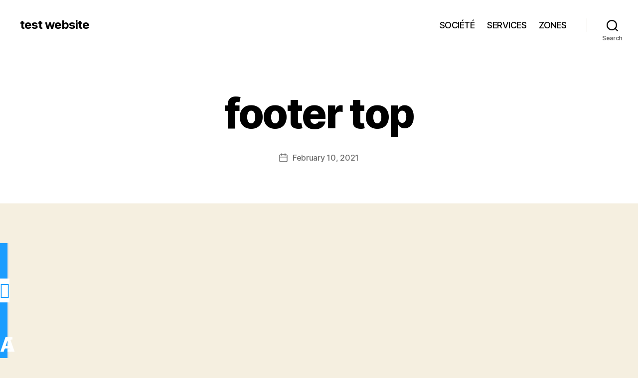

--- FILE ---
content_type: text/html; charset=UTF-8
request_url: http://crbtest.fr/block/footer-top
body_size: 19774
content:
<!DOCTYPE html>

<html class="no-js" lang="en-US">

	<head>

		<meta charset="UTF-8">
		<meta name="viewport" content="width=device-width, initial-scale=1.0">

		<link rel="profile" href="https://gmpg.org/xfn/11">

		<title>footer top &#8211; test website</title>
<meta name='robots' content='max-image-preview:large' />
<link rel="alternate" type="application/rss+xml" title="test website &raquo; Feed" href="http://crbtest.fr/feed" />
<link rel="alternate" type="application/rss+xml" title="test website &raquo; Comments Feed" href="http://crbtest.fr/comments/feed" />
<link rel="alternate" title="oEmbed (JSON)" type="application/json+oembed" href="http://crbtest.fr/wp-json/oembed/1.0/embed?url=http%3A%2F%2Fcrbtest.fr%2Fblock%2Ffooter-top" />
<link rel="alternate" title="oEmbed (XML)" type="text/xml+oembed" href="http://crbtest.fr/wp-json/oembed/1.0/embed?url=http%3A%2F%2Fcrbtest.fr%2Fblock%2Ffooter-top&#038;format=xml" />
<style id='wp-img-auto-sizes-contain-inline-css'>
img:is([sizes=auto i],[sizes^="auto," i]){contain-intrinsic-size:3000px 1500px}
/*# sourceURL=wp-img-auto-sizes-contain-inline-css */
</style>
<style id='wp-emoji-styles-inline-css'>

	img.wp-smiley, img.emoji {
		display: inline !important;
		border: none !important;
		box-shadow: none !important;
		height: 1em !important;
		width: 1em !important;
		margin: 0 0.07em !important;
		vertical-align: -0.1em !important;
		background: none !important;
		padding: 0 !important;
	}
/*# sourceURL=wp-emoji-styles-inline-css */
</style>
<link rel='stylesheet' id='contact-form-7-css' href='http://crbtest.fr/wp-content/plugins/contact-form-7/includes/css/styles.css?ver=6.1.4' media='all' />
<link rel='stylesheet' id='rs-plugin-settings-css' href='http://crbtest.fr/wp-content/plugins/revslider/public/assets/css/rs6.css?ver=6.2.22' media='all' />
<style id='rs-plugin-settings-inline-css'>
#rs-demo-id {}
/*# sourceURL=rs-plugin-settings-inline-css */
</style>
<link rel='stylesheet' id='twentytwenty-style-css' href='http://crbtest.fr/wp-content/themes/twentytwenty/style.css?ver=3.0' media='all' />
<style id='twentytwenty-style-inline-css'>
.color-accent,.color-accent-hover:hover,.color-accent-hover:focus,:root .has-accent-color,.has-drop-cap:not(:focus):first-letter,.wp-block-button.is-style-outline,a { color: #cd2653; }blockquote,.border-color-accent,.border-color-accent-hover:hover,.border-color-accent-hover:focus { border-color: #cd2653; }button,.button,.faux-button,.wp-block-button__link,.wp-block-file .wp-block-file__button,input[type="button"],input[type="reset"],input[type="submit"],.bg-accent,.bg-accent-hover:hover,.bg-accent-hover:focus,:root .has-accent-background-color,.comment-reply-link { background-color: #cd2653; }.fill-children-accent,.fill-children-accent * { fill: #cd2653; }body,.entry-title a,:root .has-primary-color { color: #000000; }:root .has-primary-background-color { background-color: #000000; }cite,figcaption,.wp-caption-text,.post-meta,.entry-content .wp-block-archives li,.entry-content .wp-block-categories li,.entry-content .wp-block-latest-posts li,.wp-block-latest-comments__comment-date,.wp-block-latest-posts__post-date,.wp-block-embed figcaption,.wp-block-image figcaption,.wp-block-pullquote cite,.comment-metadata,.comment-respond .comment-notes,.comment-respond .logged-in-as,.pagination .dots,.entry-content hr:not(.has-background),hr.styled-separator,:root .has-secondary-color { color: #6d6d6d; }:root .has-secondary-background-color { background-color: #6d6d6d; }pre,fieldset,input,textarea,table,table *,hr { border-color: #dcd7ca; }caption,code,code,kbd,samp,.wp-block-table.is-style-stripes tbody tr:nth-child(odd),:root .has-subtle-background-background-color { background-color: #dcd7ca; }.wp-block-table.is-style-stripes { border-bottom-color: #dcd7ca; }.wp-block-latest-posts.is-grid li { border-top-color: #dcd7ca; }:root .has-subtle-background-color { color: #dcd7ca; }body:not(.overlay-header) .primary-menu > li > a,body:not(.overlay-header) .primary-menu > li > .icon,.modal-menu a,.footer-menu a, .footer-widgets a:where(:not(.wp-block-button__link)),#site-footer .wp-block-button.is-style-outline,.wp-block-pullquote:before,.singular:not(.overlay-header) .entry-header a,.archive-header a,.header-footer-group .color-accent,.header-footer-group .color-accent-hover:hover { color: #cd2653; }.social-icons a,#site-footer button:not(.toggle),#site-footer .button,#site-footer .faux-button,#site-footer .wp-block-button__link,#site-footer .wp-block-file__button,#site-footer input[type="button"],#site-footer input[type="reset"],#site-footer input[type="submit"] { background-color: #cd2653; }.header-footer-group,body:not(.overlay-header) #site-header .toggle,.menu-modal .toggle { color: #000000; }body:not(.overlay-header) .primary-menu ul { background-color: #000000; }body:not(.overlay-header) .primary-menu > li > ul:after { border-bottom-color: #000000; }body:not(.overlay-header) .primary-menu ul ul:after { border-left-color: #000000; }.site-description,body:not(.overlay-header) .toggle-inner .toggle-text,.widget .post-date,.widget .rss-date,.widget_archive li,.widget_categories li,.widget cite,.widget_pages li,.widget_meta li,.widget_nav_menu li,.powered-by-wordpress,.footer-credits .privacy-policy,.to-the-top,.singular .entry-header .post-meta,.singular:not(.overlay-header) .entry-header .post-meta a { color: #6d6d6d; }.header-footer-group pre,.header-footer-group fieldset,.header-footer-group input,.header-footer-group textarea,.header-footer-group table,.header-footer-group table *,.footer-nav-widgets-wrapper,#site-footer,.menu-modal nav *,.footer-widgets-outer-wrapper,.footer-top { border-color: #dcd7ca; }.header-footer-group table caption,body:not(.overlay-header) .header-inner .toggle-wrapper::before { background-color: #dcd7ca; }
/*# sourceURL=twentytwenty-style-inline-css */
</style>
<link rel='stylesheet' id='twentytwenty-fonts-css' href='http://crbtest.fr/wp-content/themes/twentytwenty/assets/css/font-inter.css?ver=3.0' media='all' />
<link rel='stylesheet' id='twentytwenty-print-style-css' href='http://crbtest.fr/wp-content/themes/twentytwenty/print.css?ver=3.0' media='print' />
<link rel='stylesheet' id='js_composer_front-css' href='http://crbtest.fr/wp-content/plugins/js_composer/assets/css/js_composer.min.css?ver=6.3.0' media='all' />
<script src="http://crbtest.fr/wp-content/plugins/ionos-assistant/js/cookies.js?ver=6.9" id="ionos-assistant-wp-cookies-js"></script>
<script src="http://crbtest.fr/wp-includes/js/jquery/jquery.min.js?ver=3.7.1" id="jquery-core-js"></script>
<script src="http://crbtest.fr/wp-includes/js/jquery/jquery-migrate.min.js?ver=3.4.1" id="jquery-migrate-js"></script>
<script src="http://crbtest.fr/wp-content/plugins/revslider/public/assets/js/rbtools.min.js?ver=6.2.22" id="tp-tools-js"></script>
<script src="http://crbtest.fr/wp-content/plugins/revslider/public/assets/js/rs6.min.js?ver=6.2.22" id="revmin-js"></script>
<script src="http://crbtest.fr/wp-content/themes/twentytwenty/assets/js/index.js?ver=3.0" id="twentytwenty-js-js" defer data-wp-strategy="defer"></script>
<link rel="https://api.w.org/" href="http://crbtest.fr/wp-json/" /><link rel="alternate" title="JSON" type="application/json" href="http://crbtest.fr/wp-json/wp/v2/block/364" /><link rel="EditURI" type="application/rsd+xml" title="RSD" href="http://crbtest.fr/xmlrpc.php?rsd" />
<meta name="generator" content="WordPress 6.9" />
<link rel="canonical" href="http://crbtest.fr/block/footer-top" />
<link rel='shortlink' href='http://crbtest.fr/?p=364' />

        <script type="text/javascript">
            var jQueryMigrateHelperHasSentDowngrade = false;

			window.onerror = function( msg, url, line, col, error ) {
				// Break out early, do not processing if a downgrade reqeust was already sent.
				if ( jQueryMigrateHelperHasSentDowngrade ) {
					return true;
                }

				var xhr = new XMLHttpRequest();
				var nonce = '49a95631c8';
				var jQueryFunctions = [
					'andSelf',
					'browser',
					'live',
					'boxModel',
					'support.boxModel',
					'size',
					'swap',
					'clean',
					'sub',
                ];
				var match_pattern = /\)\.(.+?) is not a function/;
                var erroredFunction = msg.match( match_pattern );

                // If there was no matching functions, do not try to downgrade.
                if ( null === erroredFunction || typeof erroredFunction !== 'object' || typeof erroredFunction[1] === "undefined" || -1 === jQueryFunctions.indexOf( erroredFunction[1] ) ) {
                    return true;
                }

                // Set that we've now attempted a downgrade request.
                jQueryMigrateHelperHasSentDowngrade = true;

				xhr.open( 'POST', 'http://crbtest.fr/wp-admin/admin-ajax.php' );
				xhr.setRequestHeader( 'Content-Type', 'application/x-www-form-urlencoded' );
				xhr.onload = function () {
					var response,
                        reload = false;

					if ( 200 === xhr.status ) {
                        try {
                        	response = JSON.parse( xhr.response );

                        	reload = response.data.reload;
                        } catch ( e ) {
                        	reload = false;
                        }
                    }

					// Automatically reload the page if a deprecation caused an automatic downgrade, ensure visitors get the best possible experience.
					if ( reload ) {
						location.reload();
                    }
				};

				xhr.send( encodeURI( 'action=jquery-migrate-downgrade-version&_wpnonce=' + nonce ) );

				// Suppress error alerts in older browsers
				return true;
			}
        </script>

		<script>
document.documentElement.className = document.documentElement.className.replace( 'no-js', 'js' );
//# sourceURL=twentytwenty_no_js_class
</script>
<style>.recentcomments a{display:inline !important;padding:0 !important;margin:0 !important;}</style><meta name="generator" content="Powered by WPBakery Page Builder - drag and drop page builder for WordPress."/>
<meta name="generator" content="Powered by Slider Revolution 6.2.22 - responsive, Mobile-Friendly Slider Plugin for WordPress with comfortable drag and drop interface." />
<script type="text/javascript">function setREVStartSize(e){
			//window.requestAnimationFrame(function() {				 
				window.RSIW = window.RSIW===undefined ? window.innerWidth : window.RSIW;	
				window.RSIH = window.RSIH===undefined ? window.innerHeight : window.RSIH;	
				try {								
					var pw = document.getElementById(e.c).parentNode.offsetWidth,
						newh;
					pw = pw===0 || isNaN(pw) ? window.RSIW : pw;
					e.tabw = e.tabw===undefined ? 0 : parseInt(e.tabw);
					e.thumbw = e.thumbw===undefined ? 0 : parseInt(e.thumbw);
					e.tabh = e.tabh===undefined ? 0 : parseInt(e.tabh);
					e.thumbh = e.thumbh===undefined ? 0 : parseInt(e.thumbh);
					e.tabhide = e.tabhide===undefined ? 0 : parseInt(e.tabhide);
					e.thumbhide = e.thumbhide===undefined ? 0 : parseInt(e.thumbhide);
					e.mh = e.mh===undefined || e.mh=="" || e.mh==="auto" ? 0 : parseInt(e.mh,0);		
					if(e.layout==="fullscreen" || e.l==="fullscreen") 						
						newh = Math.max(e.mh,window.RSIH);					
					else{					
						e.gw = Array.isArray(e.gw) ? e.gw : [e.gw];
						for (var i in e.rl) if (e.gw[i]===undefined || e.gw[i]===0) e.gw[i] = e.gw[i-1];					
						e.gh = e.el===undefined || e.el==="" || (Array.isArray(e.el) && e.el.length==0)? e.gh : e.el;
						e.gh = Array.isArray(e.gh) ? e.gh : [e.gh];
						for (var i in e.rl) if (e.gh[i]===undefined || e.gh[i]===0) e.gh[i] = e.gh[i-1];
											
						var nl = new Array(e.rl.length),
							ix = 0,						
							sl;					
						e.tabw = e.tabhide>=pw ? 0 : e.tabw;
						e.thumbw = e.thumbhide>=pw ? 0 : e.thumbw;
						e.tabh = e.tabhide>=pw ? 0 : e.tabh;
						e.thumbh = e.thumbhide>=pw ? 0 : e.thumbh;					
						for (var i in e.rl) nl[i] = e.rl[i]<window.RSIW ? 0 : e.rl[i];
						sl = nl[0];									
						for (var i in nl) if (sl>nl[i] && nl[i]>0) { sl = nl[i]; ix=i;}															
						var m = pw>(e.gw[ix]+e.tabw+e.thumbw) ? 1 : (pw-(e.tabw+e.thumbw)) / (e.gw[ix]);					
						newh =  (e.gh[ix] * m) + (e.tabh + e.thumbh);
					}				
					if(window.rs_init_css===undefined) window.rs_init_css = document.head.appendChild(document.createElement("style"));					
					document.getElementById(e.c).height = newh+"px";
					window.rs_init_css.innerHTML += "#"+e.c+"_wrapper { height: "+newh+"px }";				
				} catch(e){
					console.log("Failure at Presize of Slider:" + e)
				}					   
			//});
		  };</script>
<style type="text/css" data-type="vc_shortcodes-custom-css">.vc_custom_1612973895028{background-position: center !important;background-repeat: no-repeat !important;background-size: cover !important;}.vc_custom_1612963790582{margin-bottom: -40px !important;background-image: url(http://crbtest.fr/wp-content/uploads/2021/02/transportation-and-logistics-E3BP4KF23.jpg?id=297) !important;background-position: center !important;background-repeat: no-repeat !important;background-size: cover !important;}.vc_custom_1612958419199{border-right-width: 2px !important;background-color: #1b9dff !important;border-right-color: #d8d8d8 !important;border-right-style: solid !important;}.vc_custom_1612958008519{border-right-width: 2px !important;background-color: #1b9dff !important;border-right-color: #d6d6d6 !important;border-right-style: double !important;border-radius: 1px !important;}.vc_custom_1612964920144{border-right-width: 2px !important;background-color: #1b9dff !important;border-right-color: #dddddd !important;border-right-style: solid !important;}.vc_custom_1612964302798{background-color: #1b9dff !important;}.vc_custom_1612947874998{margin-left: 60px !important;padding-right: 60px !important;padding-left: 60px !important;background-color: #f9f9f9 !important;}</style><noscript><style> .wpb_animate_when_almost_visible { opacity: 1; }</style></noscript>
	<link rel='stylesheet' id='font-awesome-v5.9-css' href='http://crbtest.fr/wp-content/plugins/super-forms/assets/css/fonts/css/all.min.css?ver=4.9.705' media='all' />
<link rel='stylesheet' id='super-elements-css' href='http://crbtest.fr/wp-content/plugins/super-forms/assets/css/frontend/elements.css?ver=4.9.705' media='all' />
</head>

	<body class="wp-singular block-template-default single single-block postid-364 wp-embed-responsive wp-theme-twentytwenty singular enable-search-modal missing-post-thumbnail has-single-pagination not-showing-comments show-avatars footer-top-visible wpb-js-composer js-comp-ver-6.3.0 vc_responsive">

		<a class="skip-link screen-reader-text" href="#site-content">Skip to the content</a>
		<header id="site-header" class="header-footer-group">

			<div class="header-inner section-inner">

				<div class="header-titles-wrapper">

					
						<button class="toggle search-toggle mobile-search-toggle" data-toggle-target=".search-modal" data-toggle-body-class="showing-search-modal" data-set-focus=".search-modal .search-field" aria-expanded="false">
							<span class="toggle-inner">
								<span class="toggle-icon">
									<svg class="svg-icon" aria-hidden="true" role="img" focusable="false" xmlns="http://www.w3.org/2000/svg" width="23" height="23" viewBox="0 0 23 23"><path d="M38.710696,48.0601792 L43,52.3494831 L41.3494831,54 L37.0601792,49.710696 C35.2632422,51.1481185 32.9839107,52.0076499 30.5038249,52.0076499 C24.7027226,52.0076499 20,47.3049272 20,41.5038249 C20,35.7027226 24.7027226,31 30.5038249,31 C36.3049272,31 41.0076499,35.7027226 41.0076499,41.5038249 C41.0076499,43.9839107 40.1481185,46.2632422 38.710696,48.0601792 Z M36.3875844,47.1716785 C37.8030221,45.7026647 38.6734666,43.7048964 38.6734666,41.5038249 C38.6734666,36.9918565 35.0157934,33.3341833 30.5038249,33.3341833 C25.9918565,33.3341833 22.3341833,36.9918565 22.3341833,41.5038249 C22.3341833,46.0157934 25.9918565,49.6734666 30.5038249,49.6734666 C32.7048964,49.6734666 34.7026647,48.8030221 36.1716785,47.3875844 C36.2023931,47.347638 36.2360451,47.3092237 36.2726343,47.2726343 C36.3092237,47.2360451 36.347638,47.2023931 36.3875844,47.1716785 Z" transform="translate(-20 -31)" /></svg>								</span>
								<span class="toggle-text">Search</span>
							</span>
						</button><!-- .search-toggle -->

					
					<div class="header-titles">

						<div class="site-title faux-heading"><a href="http://crbtest.fr/" rel="home">test website</a></div>
					</div><!-- .header-titles -->

					<button class="toggle nav-toggle mobile-nav-toggle" data-toggle-target=".menu-modal"  data-toggle-body-class="showing-menu-modal" aria-expanded="false" data-set-focus=".close-nav-toggle">
						<span class="toggle-inner">
							<span class="toggle-icon">
								<svg class="svg-icon" aria-hidden="true" role="img" focusable="false" xmlns="http://www.w3.org/2000/svg" width="26" height="7" viewBox="0 0 26 7"><path fill-rule="evenodd" d="M332.5,45 C330.567003,45 329,43.4329966 329,41.5 C329,39.5670034 330.567003,38 332.5,38 C334.432997,38 336,39.5670034 336,41.5 C336,43.4329966 334.432997,45 332.5,45 Z M342,45 C340.067003,45 338.5,43.4329966 338.5,41.5 C338.5,39.5670034 340.067003,38 342,38 C343.932997,38 345.5,39.5670034 345.5,41.5 C345.5,43.4329966 343.932997,45 342,45 Z M351.5,45 C349.567003,45 348,43.4329966 348,41.5 C348,39.5670034 349.567003,38 351.5,38 C353.432997,38 355,39.5670034 355,41.5 C355,43.4329966 353.432997,45 351.5,45 Z" transform="translate(-329 -38)" /></svg>							</span>
							<span class="toggle-text">Menu</span>
						</span>
					</button><!-- .nav-toggle -->

				</div><!-- .header-titles-wrapper -->

				<div class="header-navigation-wrapper">

					
							<nav class="primary-menu-wrapper" aria-label="Horizontal">

								<ul class="primary-menu reset-list-style">

								<li id="menu-item-248" class="menu-item menu-item-type-custom menu-item-object-custom menu-item-248"><a href="#">SOCIÉTÉ</a></li>
<li id="menu-item-397" class="menu-item menu-item-type-custom menu-item-object-custom menu-item-397"><a href="#">SERVICES</a></li>
<li id="menu-item-392" class="menu-item menu-item-type-custom menu-item-object-custom menu-item-392"><a href="#">ZONES</a></li>

								</ul>

							</nav><!-- .primary-menu-wrapper -->

						
						<div class="header-toggles hide-no-js">

						
							<div class="toggle-wrapper search-toggle-wrapper">

								<button class="toggle search-toggle desktop-search-toggle" data-toggle-target=".search-modal" data-toggle-body-class="showing-search-modal" data-set-focus=".search-modal .search-field" aria-expanded="false">
									<span class="toggle-inner">
										<svg class="svg-icon" aria-hidden="true" role="img" focusable="false" xmlns="http://www.w3.org/2000/svg" width="23" height="23" viewBox="0 0 23 23"><path d="M38.710696,48.0601792 L43,52.3494831 L41.3494831,54 L37.0601792,49.710696 C35.2632422,51.1481185 32.9839107,52.0076499 30.5038249,52.0076499 C24.7027226,52.0076499 20,47.3049272 20,41.5038249 C20,35.7027226 24.7027226,31 30.5038249,31 C36.3049272,31 41.0076499,35.7027226 41.0076499,41.5038249 C41.0076499,43.9839107 40.1481185,46.2632422 38.710696,48.0601792 Z M36.3875844,47.1716785 C37.8030221,45.7026647 38.6734666,43.7048964 38.6734666,41.5038249 C38.6734666,36.9918565 35.0157934,33.3341833 30.5038249,33.3341833 C25.9918565,33.3341833 22.3341833,36.9918565 22.3341833,41.5038249 C22.3341833,46.0157934 25.9918565,49.6734666 30.5038249,49.6734666 C32.7048964,49.6734666 34.7026647,48.8030221 36.1716785,47.3875844 C36.2023931,47.347638 36.2360451,47.3092237 36.2726343,47.2726343 C36.3092237,47.2360451 36.347638,47.2023931 36.3875844,47.1716785 Z" transform="translate(-20 -31)" /></svg>										<span class="toggle-text">Search</span>
									</span>
								</button><!-- .search-toggle -->

							</div>

							
						</div><!-- .header-toggles -->
						
				</div><!-- .header-navigation-wrapper -->

			</div><!-- .header-inner -->

			<div class="search-modal cover-modal header-footer-group" data-modal-target-string=".search-modal" role="dialog" aria-modal="true" aria-label="Search">

	<div class="search-modal-inner modal-inner">

		<div class="section-inner">

			<form role="search" aria-label="Search for:" method="get" class="search-form" action="http://crbtest.fr/">
	<label for="search-form-1">
		<span class="screen-reader-text">
			Search for:		</span>
		<input type="search" id="search-form-1" class="search-field" placeholder="Search &hellip;" value="" name="s" />
	</label>
	<input type="submit" class="search-submit" value="Search" />
</form>

			<button class="toggle search-untoggle close-search-toggle fill-children-current-color" data-toggle-target=".search-modal" data-toggle-body-class="showing-search-modal" data-set-focus=".search-modal .search-field">
				<span class="screen-reader-text">
					Close search				</span>
				<svg class="svg-icon" aria-hidden="true" role="img" focusable="false" xmlns="http://www.w3.org/2000/svg" width="16" height="16" viewBox="0 0 16 16"><polygon fill="" fill-rule="evenodd" points="6.852 7.649 .399 1.195 1.445 .149 7.899 6.602 14.352 .149 15.399 1.195 8.945 7.649 15.399 14.102 14.352 15.149 7.899 8.695 1.445 15.149 .399 14.102" /></svg>			</button><!-- .search-toggle -->

		</div><!-- .section-inner -->

	</div><!-- .search-modal-inner -->

</div><!-- .menu-modal -->

		</header><!-- #site-header -->

		
<div class="menu-modal cover-modal header-footer-group" data-modal-target-string=".menu-modal">

	<div class="menu-modal-inner modal-inner">

		<div class="menu-wrapper section-inner">

			<div class="menu-top">

				<button class="toggle close-nav-toggle fill-children-current-color" data-toggle-target=".menu-modal" data-toggle-body-class="showing-menu-modal" data-set-focus=".menu-modal">
					<span class="toggle-text">Close Menu</span>
					<svg class="svg-icon" aria-hidden="true" role="img" focusable="false" xmlns="http://www.w3.org/2000/svg" width="16" height="16" viewBox="0 0 16 16"><polygon fill="" fill-rule="evenodd" points="6.852 7.649 .399 1.195 1.445 .149 7.899 6.602 14.352 .149 15.399 1.195 8.945 7.649 15.399 14.102 14.352 15.149 7.899 8.695 1.445 15.149 .399 14.102" /></svg>				</button><!-- .nav-toggle -->

				
					<nav class="mobile-menu" aria-label="Mobile">

						<ul class="modal-menu reset-list-style">

						<li class="menu-item menu-item-type-custom menu-item-object-custom menu-item-248"><div class="ancestor-wrapper"><a href="#">SOCIÉTÉ</a></div><!-- .ancestor-wrapper --></li>
<li class="menu-item menu-item-type-custom menu-item-object-custom menu-item-397"><div class="ancestor-wrapper"><a href="#">SERVICES</a></div><!-- .ancestor-wrapper --></li>
<li class="menu-item menu-item-type-custom menu-item-object-custom menu-item-392"><div class="ancestor-wrapper"><a href="#">ZONES</a></div><!-- .ancestor-wrapper --></li>

						</ul>

					</nav>

					
			</div><!-- .menu-top -->

			<div class="menu-bottom">

				
			</div><!-- .menu-bottom -->

		</div><!-- .menu-wrapper -->

	</div><!-- .menu-modal-inner -->

</div><!-- .menu-modal -->

<main id="site-content">

	
<article class="post-364 block type-block status-publish hentry" id="post-364">

	
<header class="entry-header has-text-align-center header-footer-group">

	<div class="entry-header-inner section-inner medium">

		<h1 class="entry-title">footer top</h1>
		<div class="post-meta-wrapper post-meta-single post-meta-single-top">

			<ul class="post-meta">

									<li class="post-date meta-wrapper">
						<span class="meta-icon">
							<span class="screen-reader-text">
								Post date							</span>
							<svg class="svg-icon" aria-hidden="true" role="img" focusable="false" xmlns="http://www.w3.org/2000/svg" width="18" height="19" viewBox="0 0 18 19"><path fill="" d="M4.60069444,4.09375 L3.25,4.09375 C2.47334957,4.09375 1.84375,4.72334957 1.84375,5.5 L1.84375,7.26736111 L16.15625,7.26736111 L16.15625,5.5 C16.15625,4.72334957 15.5266504,4.09375 14.75,4.09375 L13.3993056,4.09375 L13.3993056,4.55555556 C13.3993056,5.02154581 13.0215458,5.39930556 12.5555556,5.39930556 C12.0895653,5.39930556 11.7118056,5.02154581 11.7118056,4.55555556 L11.7118056,4.09375 L6.28819444,4.09375 L6.28819444,4.55555556 C6.28819444,5.02154581 5.9104347,5.39930556 5.44444444,5.39930556 C4.97845419,5.39930556 4.60069444,5.02154581 4.60069444,4.55555556 L4.60069444,4.09375 Z M6.28819444,2.40625 L11.7118056,2.40625 L11.7118056,1 C11.7118056,0.534009742 12.0895653,0.15625 12.5555556,0.15625 C13.0215458,0.15625 13.3993056,0.534009742 13.3993056,1 L13.3993056,2.40625 L14.75,2.40625 C16.4586309,2.40625 17.84375,3.79136906 17.84375,5.5 L17.84375,15.875 C17.84375,17.5836309 16.4586309,18.96875 14.75,18.96875 L3.25,18.96875 C1.54136906,18.96875 0.15625,17.5836309 0.15625,15.875 L0.15625,5.5 C0.15625,3.79136906 1.54136906,2.40625 3.25,2.40625 L4.60069444,2.40625 L4.60069444,1 C4.60069444,0.534009742 4.97845419,0.15625 5.44444444,0.15625 C5.9104347,0.15625 6.28819444,0.534009742 6.28819444,1 L6.28819444,2.40625 Z M1.84375,8.95486111 L1.84375,15.875 C1.84375,16.6516504 2.47334957,17.28125 3.25,17.28125 L14.75,17.28125 C15.5266504,17.28125 16.15625,16.6516504 16.15625,15.875 L16.15625,8.95486111 L1.84375,8.95486111 Z" /></svg>						</span>
						<span class="meta-text">
							<a href="http://crbtest.fr/block/footer-top">February 10, 2021</a>
						</span>
					</li>
					
			</ul><!-- .post-meta -->

		</div><!-- .post-meta-wrapper -->

		
	</div><!-- .entry-header-inner -->

</header><!-- .entry-header -->

	<div class="post-inner thin ">

		<div class="entry-content">

			<div data-vc-full-width="true" data-vc-full-width-init="false" class="vc_row wpb_row vc_row-fluid vc_custom_1612973895028 vc_row-has-fill"><div class="wpb_column vc_column_container vc_col-sm-3 vc_col-has-fill"><div class="vc_column-inner vc_custom_1612958419199"><div class="wpb_wrapper"><div class="vc_empty_space"   style="height: 14px"><span class="vc_empty_space_inner"></span></div><div class="vc_empty_space"   style="height: 22px"><span class="vc_empty_space_inner"></span></div><div class="porto-sicon-box style_1 default-icon"><div class="porto-sicon-default"><div id="porto-icon-871482978697c029624a67" class="porto-just-icon-wrapper" style="text-align:center;"><div class="porto-icon circle" style="color:#1b9dff;background:#ffffff;font-size:32px;display:inline-block;"><i class="fas fa-phone"></i></div></div></div><div class="porto-sicon-header" ><h3 class="porto-sicon-title" style="color:#ffffff;">Telephone :</h3><p style="color:#ffffff;">+33 01.72.16.56.20</p></div> <!-- header --></div><!-- porto-sicon-box --><div class="vc_empty_space"   style="height: 14px"><span class="vc_empty_space_inner"></span></div></div></div></div><div class="wpb_column vc_column_container vc_col-sm-3 vc_col-has-fill"><div class="vc_column-inner vc_custom_1612958008519"><div class="wpb_wrapper"><div class="vc_empty_space"   style="height: 14px"><span class="vc_empty_space_inner"></span></div><div class="vc_empty_space"   style="height: 22px"><span class="vc_empty_space_inner"></span></div><div class="porto-sicon-box style_1 default-icon"><div class="porto-sicon-default"><div id="porto-icon-1659560068697c029624e07" class="porto-just-icon-wrapper" style="text-align:center;"><div class="porto-icon circle" style="color:#1b9dff;background:#ffffff;font-size:32px;display:inline-block;"><i class="fas fa-fax"></i></div></div></div><div class="porto-sicon-header" ><h3 class="porto-sicon-title" style="color:#ffffff;">Fax :</h3><p style="color:#ffffff;">+33 01.72.16.56.30</p></div> <!-- header --></div><!-- porto-sicon-box --><div class="vc_empty_space"   style="height: 14px"><span class="vc_empty_space_inner"></span></div></div></div></div><div class="wpb_column vc_column_container vc_col-sm-3 vc_col-has-fill"><div class="vc_column-inner vc_custom_1612964920144"><div class="wpb_wrapper"><div class="vc_empty_space"   style="height: 14px"><span class="vc_empty_space_inner"></span></div><div class="vc_empty_space"   style="height: 22px"><span class="vc_empty_space_inner"></span></div><div class="porto-sicon-box style_1 default-icon"><div class="porto-sicon-default"><div id="porto-icon-892484232697c029625127" class="porto-just-icon-wrapper" style="text-align:center;"><div class="porto-icon circle" style="color:#1b9dff;background:#ffffff;font-size:32px;display:inline-block;"><i class="fas fa-envelope-open-text"></i></div></div></div><div class="porto-sicon-header" ><h3 class="porto-sicon-title" style="color:#ffffff;">E-mail :</h3><p style="color:#ffffff;">contact@tlsweb.fr</p></div> <!-- header --></div><!-- porto-sicon-box --><div class="vc_empty_space"   style="height: 14px"><span class="vc_empty_space_inner"></span></div></div></div></div><div class="wpb_column vc_column_container vc_col-sm-3 vc_col-has-fill"><div class="vc_column-inner vc_custom_1612964302798"><div class="wpb_wrapper"><div class="vc_empty_space"   style="height: 14px"><span class="vc_empty_space_inner"></span></div><div class="vc_empty_space"   style="height: 22px"><span class="vc_empty_space_inner"></span></div><div class="porto-sicon-box style_1 default-icon"><div class="porto-sicon-default"><div id="porto-icon-920394280697c02962542b" class="porto-just-icon-wrapper" style="text-align:center;"><div class="porto-icon circle" style="color:#1b9dff;background:#ffffff;font-size:32px;display:inline-block;"><i class="fas fa-map-marker-alt"></i></div></div></div><div class="porto-sicon-header" ><h3 class="porto-sicon-title" style="color:#ffffff;">Adresse :</h3><p style="color:#ffffff;">6 Rue Jean Jaurès, 91860 Épinay-sous-Sénart</p></div> <!-- header --></div><!-- porto-sicon-box --><div class="vc_empty_space"   style="height: 14px"><span class="vc_empty_space_inner"></span></div></div></div></div></div><div class="vc_row-full-width vc_clearfix"></div><div id="1" data-vc-full-width="true" data-vc-full-width-init="false" data-vc-stretch-content="true" class="vc_row wpb_row vc_row-fluid vc_custom_1612963790582 vc_row-has-fill"><div class="wpb_column vc_column_container vc_col-sm-12"><div class="vc_column-inner"><div class="wpb_wrapper"><div class="vc_empty_space"   style="height: 50px"><span class="vc_empty_space_inner"></span></div><div class="vc_empty_space"   style="height: 50px"><span class="vc_empty_space_inner"></span></div><div class="vc_row wpb_row vc_inner vc_row-fluid vc_column-gap-35"><div class="wpb_column vc_column_container vc_col-sm-6 vc_col-has-fill"><div class="vc_column-inner vc_custom_1612947874998"><div class="wpb_wrapper"><div class="vc_empty_space"   style="height: 45px"><span class="vc_empty_space_inner"></span></div><h2 style="color: #1b9dff;text-align: left" class="vc_custom_heading" >ESTIMATION GRATUITE</h2><div class="vc_separator wpb_content_element vc_separator_align_center vc_sep_width_100 vc_sep_border_width_3 vc_sep_pos_align_left vc_separator_no_text" ><span class="vc_sep_holder vc_sep_holder_l"><span  style="border-color:#1b9dff;" class="vc_sep_line"></span></span><span class="vc_sep_holder vc_sep_holder_r"><span  style="border-color:#1b9dff;" class="vc_sep_line"></span></span>
</div>
	<div class="wpb_text_column wpb_content_element " >
		<div class="wpb_wrapper">
			<style type="text/css">.super-form-318 > * {visibility:hidden;}</style><div id="super-form-318" style="margin:0px 0px 0px 0px;" class="super-form super-form-318 style-default super-default-rounded super-field-size-large super-adaptive" data-hide="true" data-overlay="true" data-field-size="large"><form autocomplete="on" enctype="multipart/form-data"><input type="hidden" name="super_ajax_nonce" value="94d585b6b5" /><input type="text" name="super_hp" size="25" value="" /><div class="super-shortcode super-field super-hidden"><input class="super-shortcode-field" type="hidden" value="318" name="hidden_form_id" /></div><div class="super-grid super-shortcode"><div class="super-shortcode super_one_full super-column column-number-1 grid-level-0 first-column "><div class="super-grid super-shortcode"><div class="super-shortcode super_one_half super-column column-number-1 grid-level-1 first-column "><div class="super-shortcode super-field super-text  super-ungrouped  "><div class="super-label super-bottom-margin">First Name *</div><div class="super-field-wrapper "><input class="super-shortcode-field" type="text" name="first_name" data-validation="empty" data-email="First Name:" data-absolute-default="" data-default-value="" /><span class="super-adaptive-placeholder" data-placeholder="Your First Name" data-placeholderFilled="First Name"><span>Your First Name</span></span></div><div class="super-error-msg">Field is required!</div><div class="super-empty-error-msg">Field is required!</div></div></div><div class="super-shortcode super_one_half super-column column-number-2 grid-level-1  "><div class="super-shortcode super-field super-text  super-ungrouped  "><div class="super-label super-bottom-margin">Last Name *</div><div class="super-field-wrapper "><input class="super-shortcode-field" type="text" name="last_name" data-validation="empty" data-email="Last Name:" data-absolute-default="" data-default-value="" /><span class="super-adaptive-placeholder" data-placeholder="Your Last Name" data-placeholderFilled="Last Name"><span>Your Last Name</span></span></div><div class="super-error-msg">Field is required!</div><div class="super-empty-error-msg">Field is required!</div></div></div></div></div></div><div class="super-grid super-shortcode"><div class="super-shortcode super_one_half super-column column-number-1 grid-level-0 first-column "><div class="super-shortcode super-field super-text  super-ungrouped  "><div class="super-label super-bottom-margin">Your Phone Number</div><div class="super-field-wrapper  super-icon-outside super-icon-left"><i class="fas fa-phone-volume super-icon"></i><input class="super-shortcode-field" type="tel" name="phonenumber" data-validation="phone" data-email="Phonenumber:" data-absolute-default="" data-default-value="" /><span class="super-adaptive-placeholder" data-placeholder="Your Phonenumber" data-placeholderFilled="Phonenumber"><span>Your Phonenumber</span></span></div><div class="super-error-msg">Field is required!</div><div class="super-empty-error-msg">Field is required!</div></div></div><div class="super-shortcode super_one_half super-column column-number-2 grid-level-0  "><div class="super-shortcode super-field super-dropdown  super-ungrouped  "><div class="super-label super-bottom-margin">Select Move Type</div><div class="super-field-wrapper  super-icon-outside super-icon-left"><i class="far fa-caret-square-down super-icon"></i><input type="hidden" class="super-shortcode-field" name="Move_Type" value="" data-validation="empty" data-may-be-empty="true" data-email="Move Type:" data-absolute-default="" data-default-value="" /><input type="text" name="super-dropdown-search" value="" data-logic="contains" /><ul class="super-dropdown-ui"><li data-value="" class="super-item super-placeholder">- select your type -</li><li class="super-item" data-value="Local_Move" data-search-value="Local Move">Local Move</li><li class="super-item" data-value="Long_Distance_Move" data-search-value="Long Distance Move">Long Distance Move</li><li class="super-item" data-value="Packing" data-search-value="Packing">Packing</li><li class="super-item" data-value="Storage" data-search-value="Storage">Storage</li><li class="super-item" data-value="Other" data-search-value="Other">Other</li></ul><span class="super-dropdown-arrow"></span><span class="super-adaptive-placeholder" data-placeholder="- select your type -" data-placeholderFilled="- select your title -"><span>- select your type -</span></span></div><div class="super-error-msg">Field is required!</div><div class="super-empty-error-msg">Field is required!</div></div></div></div><div class="super-grid super-shortcode"><div class="super-shortcode super_one_half super-column column-number-1 grid-level-0 first-column "><div class="super-shortcode super-field super-text  super-ungrouped  "><div class="super-label super-bottom-margin">Origin Zip Code</div><div class="super-field-wrapper  super-icon-outside super-icon-left"><i class="fas fa-map-marker-alt super-icon"></i><input class="super-shortcode-field" type="text" name="Origin_Zip_Code" data-validation="empty" data-email="Origin Zip Code:" data-absolute-default="" data-default-value="" /><span class="super-adaptive-placeholder" data-placeholder="Origin Zip Code" data-placeholderFilled="Name"><span>Origin Zip Code</span></span></div><div class="super-error-msg">Field is required!</div><div class="super-empty-error-msg">Field is required!</div></div></div><div class="super-shortcode super_one_half super-column column-number-2 grid-level-0  "><div class="super-shortcode super-field super-text  super-ungrouped  "><div class="super-label super-bottom-margin">Delivery Zip code</div><div class="super-field-wrapper  super-icon-outside super-icon-left"><i class="fas fa-map-pin super-icon"></i><input class="super-shortcode-field" type="text" name="Delivery_Zip_code_" data-validation="empty" data-email="Delivery Zip code:" data-absolute-default="" data-default-value="" /><span class="super-adaptive-placeholder" data-placeholder="Delivery Zip code" data-placeholderFilled="Delivery Zip code."><span>Delivery Zip code</span></span></div><div class="super-error-msg">Field is required!</div><div class="super-empty-error-msg">Field is required!</div></div></div></div><div class="super-grid super-shortcode"><div class="super-shortcode super_one_half super-column column-number-1 grid-level-0 first-column "><div class="super-shortcode super-field super-date  super-ungrouped  "><div class="super-label super-bottom-margin">Select a Date</div><div class="super-field-wrapper  super-icon-outside super-icon-left"><i class="fas fa-calendar-alt super-icon"></i><input class="super-shortcode-field super-datepicker" type="text" autocomplete="false"  value="" 
        name="date" 
        data-format="dd-mm-yy" 
        data-jsformat="dd-MM-yyyy" 
        data-connected-min="" 
        data-connected-min-days="1" 
        data-connected-max="" 
        data-connected-max-days="1" 
        data-range="-100:+5" 
        data-first-day="1"
        data-localization=""
        data-change-month="true"
        data-change-year="true"
        data-show-month-after-year=""
        data-show-week=""
        data-number-of-months="1"
        data-show-other-months=""
        data-select-other-months="false" data-work-days="true"data-weekends="true"data-maxPicks="1" data-email="Date:" data-absolute-default="" data-default-value="" readonly="true" /><span class="super-adaptive-placeholder" data-placeholder="Select a date" data-placeholderFilled="Select a date"><span>Select a date</span></span></div><div class="super-error-msg">Field is required!</div><div class="super-empty-error-msg">Field is required!</div></div></div><div class="super-shortcode super_one_half super-column column-number-2 grid-level-0  "><div class="super-shortcode super-field super-time  super-ungrouped  "><div class="super-label super-bottom-margin">Select a Time</div><div class="super-field-wrapper  super-icon-outside super-icon-left"><i class="far fa-clock super-icon"></i><input class="super-shortcode-field super-timepicker" type="text" autocomplete="false"  value="" name="time" data-format="H:i" data-step="15" data-range="" data-duration="false" data-email="Time:" data-absolute-default="" data-default-value="" /><span class="super-adaptive-placeholder" data-placeholder="Select a time" data-placeholderFilled="Select a time"><span>Select a time</span></span></div><div class="super-error-msg">Field is required!</div><div class="super-empty-error-msg">Field is required!</div></div></div></div><div class="super-grid super-shortcode"><div class="super-shortcode super_one_half super-column column-number-1 grid-level-0 first-column "><div class="super-shortcode super-field super-text  super-ungrouped  "><div class="super-label super-bottom-margin">Your Company Name</div><div class="super-field-wrapper  super-icon-outside super-icon-left"><i class="fas fa-user super-icon"></i><input class="super-shortcode-field" type="text" name="name" data-email="Name:" data-absolute-default="" data-default-value="" /><span class="super-adaptive-placeholder" data-placeholder="Your Full Name" data-placeholderFilled="Name"><span>Your Full Name</span></span></div><div class="super-error-msg">Field is required!</div><div class="super-empty-error-msg">Field is required!</div></div></div><div class="super-shortcode super_one_half super-column column-number-2 grid-level-0  "><div class="super-shortcode super-field super-text  super-ungrouped  "><div class="super-label super-bottom-margin">Your E-mail</div><div class="super-field-wrapper  super-icon-outside super-icon-left"><i class="fas fa-envelope-open super-icon"></i><input class="super-shortcode-field" type="email" name="email" data-validation="email" data-may-be-empty="true" data-email="Email address:" data-absolute-default="" data-default-value="" /><span class="super-adaptive-placeholder" data-placeholder="Your E-mail Address" data-placeholderFilled="E-mail Address"><span>Your E-mail Address</span></span></div><div class="super-error-msg">Field is required!</div><div class="super-empty-error-msg">Field is required!</div></div></div></div><div class="super-grid super-shortcode"><div class="super-shortcode super_one_full super-column column-number-1 grid-level-0 first-column "><div class="super-shortcode super-field super-radio  super-ungrouped   display-vertical"><div class="super-label super-bottom-margin">Sensitive Material</div><div class="super-field-wrapper  super-icon-outside super-icon-left"><i class="far fa-dot-circle super-icon"></i><label class="super-item" ><input type="radio" value="first_choice" /><div>Yes</div></label><label class="super-item" ><input type="radio" value="second_choice" /><div>No</div></label><input class="super-shortcode-field" type="hidden" name="option" value="" data-email="Option:" data-absolute-default="" data-default-value="" /></div><div class="super-error-msg">Field is required!</div><div class="super-empty-error-msg">Field is required!</div></div></div></div><div data-color="#1b9dff" data-light="#2fb1ff" data-dark="#007fe1" data-hover-color="#444444" data-hover-light="#585858" data-hover-dark="#262626" data-font="#ffffff" data-font-hover="#ffffff" data-radius="square" data-type="flat" class="super-extra-shortcode super-shortcode super-field super-form-button super-clear-none super-button super-radius-square super-type-flat super-button-medium super-button-align-left super-button-width-auto"><div data-href="" class="super-button-wrap no_link"><div class="super-button-name" data-action="submit" data-normal="Submit" data-loading="Loading...">Submit</div><span class="super-after"></span></div></div></form><span class="super-load-icon"></span></div>

		</div>
	</div>
</div></div></div><div class="wpb_column vc_column_container vc_col-sm-6"><div class="vc_column-inner"><div class="wpb_wrapper"></div></div></div></div><div class="vc_empty_space"   style="height: 50px"><span class="vc_empty_space_inner"></span></div></div></div></div></div><div class="vc_row-full-width vc_clearfix"></div>

		</div><!-- .entry-content -->

	</div><!-- .post-inner -->

	<div class="section-inner">
		
	</div><!-- .section-inner -->

	
	<nav class="pagination-single section-inner only-one only-prev" aria-label="Post">

		<hr class="styled-separator is-style-wide" aria-hidden="true" />

		<div class="pagination-single-inner">

			
				<a class="previous-post" href="http://crbtest.fr/block/agents-top">
					<span class="arrow" aria-hidden="true">&larr;</span>
					<span class="title"><span class="title-inner">Agents Top</span></span>
				</a>

				
		</div><!-- .pagination-single-inner -->

		<hr class="styled-separator is-style-wide" aria-hidden="true" />

	</nav><!-- .pagination-single -->

	
</article><!-- .post -->

</main><!-- #site-content -->


	<div class="footer-nav-widgets-wrapper header-footer-group">

		<div class="footer-inner section-inner">

							<div class="footer-top has-footer-menu">
					
						<nav aria-label="Footer" class="footer-menu-wrapper">

							<ul class="footer-menu reset-list-style">
								<li id="menu-item-227" class="menu-item menu-item-type-custom menu-item-object-custom menu-item-227"><a href="http://crbtest.fr/member">Agents</a></li>
							</ul>

						</nav><!-- .site-nav -->

														</div><!-- .footer-top -->

			
			
				<aside class="footer-widgets-outer-wrapper">

					<div class="footer-widgets-wrapper">

						
							<div class="footer-widgets column-one grid-item">
								<div class="widget widget_search"><div class="widget-content"><form role="search"  method="get" class="search-form" action="http://crbtest.fr/">
	<label for="search-form-2">
		<span class="screen-reader-text">
			Search for:		</span>
		<input type="search" id="search-form-2" class="search-field" placeholder="Search &hellip;" value="" name="s" />
	</label>
	<input type="submit" class="search-submit" value="Search" />
</form>
</div></div>
		<div class="widget widget_recent_entries"><div class="widget-content">
		<h2 class="widget-title subheading heading-size-3">Recent Posts</h2><nav aria-label="Recent Posts">
		<ul>
											<li>
					<a href="http://crbtest.fr/hello-world">Hello world!</a>
									</li>
											<li>
					<a href="http://crbtest.fr/lorem-ipsum-dolor-sit-amet-adipiscing-3">Lorem ipsum dolor sit amet, adipiscing</a>
									</li>
											<li>
					<a href="http://crbtest.fr/lorem-ipsum-dolor-sit-amet-adipiscing-2">Lorem ipsum dolor sit amet, adipiscing</a>
									</li>
											<li>
					<a href="http://crbtest.fr/lorem-ipsum-dolor-sit-amet-adipiscing">Lorem ipsum dolor sit amet, adipiscing</a>
									</li>
					</ul>

		</nav></div></div><div class="widget widget_recent_comments"><div class="widget-content"><h2 class="widget-title subheading heading-size-3">Recent Comments</h2><nav aria-label="Recent Comments"><ul id="recentcomments"></ul></nav></div></div><div class="widget widget_archive"><div class="widget-content"><h2 class="widget-title subheading heading-size-3">Archives</h2><nav aria-label="Archives">
			<ul>
					<li><a href='http://crbtest.fr/2021/02'>February 2021</a></li>
	<li><a href='http://crbtest.fr/2019/05'>May 2019</a></li>
			</ul>

			</nav></div></div><div class="widget widget_categories"><div class="widget-content"><h2 class="widget-title subheading heading-size-3">Categories</h2><nav aria-label="Categories">
			<ul>
					<li class="cat-item cat-item-1"><a href="http://crbtest.fr/category/uncategorized">Uncategorized</a>
</li>
			</ul>

			</nav></div></div><div class="widget widget_meta"><div class="widget-content"><h2 class="widget-title subheading heading-size-3">Meta</h2><nav aria-label="Meta">
		<ul>
						<li><a href="http://crbtest.fr/wp-login.php">Log in</a></li>
			<li><a href="http://crbtest.fr/feed">Entries feed</a></li>
			<li><a href="http://crbtest.fr/comments/feed">Comments feed</a></li>

			<li><a href="https://wordpress.org/">WordPress.org</a></li>
		</ul>

		</nav></div></div>							</div>

						
						
					</div><!-- .footer-widgets-wrapper -->

				</aside><!-- .footer-widgets-outer-wrapper -->

			
		</div><!-- .footer-inner -->

	</div><!-- .footer-nav-widgets-wrapper -->

	
			<footer id="site-footer" class="header-footer-group">

				<div class="section-inner">

					<div class="footer-credits">

						<p class="footer-copyright">&copy;
							2026							<a href="http://crbtest.fr/">test website</a>
						</p><!-- .footer-copyright -->

						
						<p class="powered-by-wordpress">
							<a href="https://wordpress.org/">
								Powered by WordPress							</a>
						</p><!-- .powered-by-wordpress -->

					</div><!-- .footer-credits -->

					<a class="to-the-top" href="#site-header">
						<span class="to-the-top-long">
							To the top <span class="arrow" aria-hidden="true">&uarr;</span>						</span><!-- .to-the-top-long -->
						<span class="to-the-top-short">
							Up <span class="arrow" aria-hidden="true">&uarr;</span>						</span><!-- .to-the-top-short -->
					</a><!-- .to-the-top -->

				</div><!-- .section-inner -->

			</footer><!-- #site-footer -->

		<script type="speculationrules">
{"prefetch":[{"source":"document","where":{"and":[{"href_matches":"/*"},{"not":{"href_matches":["/wp-*.php","/wp-admin/*","/wp-content/uploads/*","/wp-content/*","/wp-content/plugins/*","/wp-content/themes/twentytwenty/*","/*\\?(.+)"]}},{"not":{"selector_matches":"a[rel~=\"nofollow\"]"}},{"not":{"selector_matches":".no-prefetch, .no-prefetch a"}}]},"eagerness":"conservative"}]}
</script>
<script src="http://crbtest.fr/wp-includes/js/dist/hooks.min.js?ver=dd5603f07f9220ed27f1" id="wp-hooks-js"></script>
<script src="http://crbtest.fr/wp-includes/js/dist/i18n.min.js?ver=c26c3dc7bed366793375" id="wp-i18n-js"></script>
<script id="wp-i18n-js-after">
wp.i18n.setLocaleData( { 'text direction\u0004ltr': [ 'ltr' ] } );
//# sourceURL=wp-i18n-js-after
</script>
<script src="http://crbtest.fr/wp-content/plugins/contact-form-7/includes/swv/js/index.js?ver=6.1.4" id="swv-js"></script>
<script id="contact-form-7-js-before">
var wpcf7 = {
    "api": {
        "root": "http:\/\/crbtest.fr\/wp-json\/",
        "namespace": "contact-form-7\/v1"
    }
};
//# sourceURL=contact-form-7-js-before
</script>
<script src="http://crbtest.fr/wp-content/plugins/contact-form-7/includes/js/index.js?ver=6.1.4" id="contact-form-7-js"></script>
<script src="http://crbtest.fr/wp-content/plugins/js_composer/assets/js/dist/js_composer_front.min.js?ver=6.3.0" id="wpb_composer_front_js-js"></script>
<script id="super-common-js-extra">
var super_common_i18n = {"ajaxurl":"/wp-admin/admin-ajax.php","preload":"1","duration":"500","dynamic_functions":{"before_validating_form_hook":[{"name":"conditional_logic"},{"name":"google_maps_init"},{"name":"init_replace_html_tags"},{"name":"init_replace_post_url_tags"}],"after_validating_form_hook":[],"after_initializing_forms_hook":[{"name":"conditional_logic"},{"name":"google_maps_init"},{"name":"init_replace_html_tags"},{"name":"init_replace_post_url_tags"}],"after_dropdown_change_hook":[{"name":"conditional_logic"},{"name":"calculate_distance"},{"name":"google_maps_init"},{"name":"init_replace_html_tags"},{"name":"init_replace_post_url_tags"}],"after_field_change_blur_hook":[{"name":"conditional_logic"},{"name":"google_maps_init"},{"name":"init_replace_html_tags"},{"name":"init_replace_post_url_tags"}],"after_radio_change_hook":[{"name":"conditional_logic"},{"name":"google_maps_init"},{"name":"init_replace_html_tags"},{"name":"init_replace_post_url_tags"}],"after_checkbox_change_hook":[{"name":"conditional_logic"},{"name":"google_maps_init"},{"name":"init_replace_html_tags"},{"name":"init_replace_post_url_tags"}],"after_email_send_hook":[],"after_responsive_form_hook":[],"after_form_data_collected_hook":[],"after_duplicate_column_fields_hook":[],"before_submit_button_click_hook":[],"after_preview_loaded_hook":[],"after_form_cleared_hook":[],"before_scrolling_to_error_hook":[],"before_scrolling_to_message_hook":[],"after_duplicating_column_hook":[],"after_appending_duplicated_column_hook":[],"before_submit_hook":[],"after_init_common_fields":[{"name":"init_dropdowns"},{"name":"init_distance_calculators"},{"name":"init_color_pickers"},{"name":"init_carouseljs"},{"name":"init_tooltips"},{"name":"init_datepicker"},{"name":"init_masked_input"},{"name":"init_currency_input"},{"name":"init_colorpicker"},{"name":"init_slider_field"},{"name":"init_button_colors"},{"name":"init_text_editors"},{"name":"init_fileupload_fields"},{"name":"google_maps_init"},{"name":"set_keyword_tags_width"},{"name":"rating"},{"name":"init_signature"}]},"loadingOverlay":{"processing":"Processing form data...","completed":"Completed!","close":"Close","redirecting":"Redirecting..."},"loading":"Loading...","tab_index_exclusion":".super-color,.super-calculator,.super-toggle,.super-spacer,.super-divider,.super-recaptcha,.super-heading,.super-image,.super-rating,.super-file,.super-slider,.hidden,.super-prev-multipart,.super-html","elementor":{"notice":"Notice","msg":"when using Elementor, you must use the native Super Forms Widget or Shortcode Widget to display your forms"},"directions":{"next":"Next","prev":"Prev"},"errors":{"file_upload":{"upload_limit_reached":"Upload size limit reached!","incorrect_file_extension":"Sorry, file extension is not allowed!","filesize_too_big":"Filesize is too big"},"distance_calculator":{"zero_results":"Sorry, no distance could be calculated based on entered data. Please enter a valid address or zipcode.","error":"Something went wrong while calculating the distance."}},"ga_tracking":"","image_library":"1"};
//# sourceURL=super-common-js-extra
</script>
<script src="http://crbtest.fr/wp-content/plugins/super-forms/assets/js/common.js?ver=4.9.705" id="super-common-js"></script>
<script id="super-elements-js-extra">
var super_elements_i18n = {"ajaxurl":"/wp-admin/admin-ajax.php","tab_index_exclusion":".super-color,.super-calculator,.super-toggle,.super-spacer,.super-divider,.super-recaptcha,.super-heading,.super-image,.super-rating,.super-file,.super-slider,.hidden,.super-prev-multipart,.super-html","monthNames":["January","February","March","April","May","June","July","August","September","October","November","December"],"monthNamesShort":["Jan","Feb","Mar","Apr","May","Jun","Jul","Aug","Sep","Oct","Nov","Dec"],"dayNames":["Sunday","Monday","Tuesday","Wednesday","Thursday","Friday","Saturday"],"dayNamesShort":["Sun","Mon","Tue","Wed","Thu","Fri","Sat"],"dayNamesMin":["Su","Mo","Tu","We","Th","Fr","Sa"],"weekHeader":"Wk"};
//# sourceURL=super-elements-js-extra
</script>
<script src="http://crbtest.fr/wp-content/plugins/super-forms/assets/js/frontend/elements.js?ver=4.9.705" id="super-elements-js"></script>
<script id="super-frontend-common-js-extra">
var super_frontend_common_i18n = {"includes_url":"http://crbtest.fr/wp-includes/","plugin_url":"http://crbtest.fr/wp-content/plugins/super-forms/"};
//# sourceURL=super-frontend-common-js-extra
</script>
<script src="http://crbtest.fr/wp-content/plugins/super-forms/assets/js/frontend/common.js?ver=4.9.705" id="super-frontend-common-js"></script>
<script src="http://crbtest.fr/wp-includes/js/jquery/ui/core.min.js?ver=1.13.3" id="jquery-ui-core-js"></script>
<script src="http://crbtest.fr/wp-includes/js/jquery/ui/datepicker.min.js?ver=1.13.3" id="jquery-ui-datepicker-js"></script>
<script src="http://crbtest.fr/wp-content/plugins/super-forms/assets/js/frontend/date-format.js?ver=6.9" id="date-format-js"></script>
<script src="http://crbtest.fr/wp-content/plugins/super-forms/assets/js/frontend/datepicker/jquery-ui.multidatespicker.js?ver=4.9.705" id="jquery-ui-multidatespicker-js"></script>
<script src="http://crbtest.fr/wp-content/plugins/super-forms/assets/js/frontend/timepicker.js?ver=4.9.705" id="jquery-timepicker-js"></script>
<script id="wp-emoji-settings" type="application/json">
{"baseUrl":"https://s.w.org/images/core/emoji/17.0.2/72x72/","ext":".png","svgUrl":"https://s.w.org/images/core/emoji/17.0.2/svg/","svgExt":".svg","source":{"concatemoji":"http://crbtest.fr/wp-includes/js/wp-emoji-release.min.js?ver=6.9"}}
</script>
<script type="module">
/*! This file is auto-generated */
const a=JSON.parse(document.getElementById("wp-emoji-settings").textContent),o=(window._wpemojiSettings=a,"wpEmojiSettingsSupports"),s=["flag","emoji"];function i(e){try{var t={supportTests:e,timestamp:(new Date).valueOf()};sessionStorage.setItem(o,JSON.stringify(t))}catch(e){}}function c(e,t,n){e.clearRect(0,0,e.canvas.width,e.canvas.height),e.fillText(t,0,0);t=new Uint32Array(e.getImageData(0,0,e.canvas.width,e.canvas.height).data);e.clearRect(0,0,e.canvas.width,e.canvas.height),e.fillText(n,0,0);const a=new Uint32Array(e.getImageData(0,0,e.canvas.width,e.canvas.height).data);return t.every((e,t)=>e===a[t])}function p(e,t){e.clearRect(0,0,e.canvas.width,e.canvas.height),e.fillText(t,0,0);var n=e.getImageData(16,16,1,1);for(let e=0;e<n.data.length;e++)if(0!==n.data[e])return!1;return!0}function u(e,t,n,a){switch(t){case"flag":return n(e,"\ud83c\udff3\ufe0f\u200d\u26a7\ufe0f","\ud83c\udff3\ufe0f\u200b\u26a7\ufe0f")?!1:!n(e,"\ud83c\udde8\ud83c\uddf6","\ud83c\udde8\u200b\ud83c\uddf6")&&!n(e,"\ud83c\udff4\udb40\udc67\udb40\udc62\udb40\udc65\udb40\udc6e\udb40\udc67\udb40\udc7f","\ud83c\udff4\u200b\udb40\udc67\u200b\udb40\udc62\u200b\udb40\udc65\u200b\udb40\udc6e\u200b\udb40\udc67\u200b\udb40\udc7f");case"emoji":return!a(e,"\ud83e\u1fac8")}return!1}function f(e,t,n,a){let r;const o=(r="undefined"!=typeof WorkerGlobalScope&&self instanceof WorkerGlobalScope?new OffscreenCanvas(300,150):document.createElement("canvas")).getContext("2d",{willReadFrequently:!0}),s=(o.textBaseline="top",o.font="600 32px Arial",{});return e.forEach(e=>{s[e]=t(o,e,n,a)}),s}function r(e){var t=document.createElement("script");t.src=e,t.defer=!0,document.head.appendChild(t)}a.supports={everything:!0,everythingExceptFlag:!0},new Promise(t=>{let n=function(){try{var e=JSON.parse(sessionStorage.getItem(o));if("object"==typeof e&&"number"==typeof e.timestamp&&(new Date).valueOf()<e.timestamp+604800&&"object"==typeof e.supportTests)return e.supportTests}catch(e){}return null}();if(!n){if("undefined"!=typeof Worker&&"undefined"!=typeof OffscreenCanvas&&"undefined"!=typeof URL&&URL.createObjectURL&&"undefined"!=typeof Blob)try{var e="postMessage("+f.toString()+"("+[JSON.stringify(s),u.toString(),c.toString(),p.toString()].join(",")+"));",a=new Blob([e],{type:"text/javascript"});const r=new Worker(URL.createObjectURL(a),{name:"wpTestEmojiSupports"});return void(r.onmessage=e=>{i(n=e.data),r.terminate(),t(n)})}catch(e){}i(n=f(s,u,c,p))}t(n)}).then(e=>{for(const n in e)a.supports[n]=e[n],a.supports.everything=a.supports.everything&&a.supports[n],"flag"!==n&&(a.supports.everythingExceptFlag=a.supports.everythingExceptFlag&&a.supports[n]);var t;a.supports.everythingExceptFlag=a.supports.everythingExceptFlag&&!a.supports.flag,a.supports.everything||((t=a.source||{}).concatemoji?r(t.concatemoji):t.wpemoji&&t.twemoji&&(r(t.twemoji),r(t.wpemoji)))});
//# sourceURL=http://crbtest.fr/wp-includes/js/wp-emoji-loader.min.js
</script>
<style type="text/css">
.super-form-318 .super-shortcode-field,
.super-form-318 .super-field .super-field-wrapper .super-shortcode-field,
.super-form-318 .super-field .super-field-wrapper .super-autosuggest-tags,
.super-form-318 .super-field-wrapper.super-icon-outside .super-icon,
.super-form-318 .super-field-wrapper.super-icon-inside .super-icon,
.super-form-318 .super-fileupload-button,
.super-form-318 .super-dropdown-ui,
.super-form-318 .super-dropdown-ui .super-item.super-placeholder,
.super-form-318 .super-field.super-quantity .super-minus-button,
.super-form-318 .super-field.super-quantity .super-plus-button,
.super-form-318 .super-rating .super-rating i:nth-child(1),
.super-form-318 .super-rating .super-rating i:nth-child(5),
.super-form-318 .super-toggle-switch,
.super-form-318 .sp-replacer.super-forms,
.super-form-318 .sp-replacer.super-forms .sp-preview-inner,
.super-form-318 .sp-replacer.super-forms .sp-preview,
.super-form-318 .super-checkbox .super-field-wrapper label:before,
.super-form-318 .super-field .super-field-wrapper .super-autosuggest-tags > div > span,
.super-form-318 .super-field.super-text.super-keyword-tags.super-string-found .super-field-wrapper .super-dropdown-ui .super-item,
.super-form-318 .super-field.super-text.super-keyword-tags.super-string-found .super-field-wrapper .super-dropdown-ui .super-item span.super-wp-tag,
.super-form-318 .super-field .super-field-wrapper .super-stripe-base {
	-webkit-border-radius:4px;
	-moz-border-radius:4px;
	border-radius:4px;
}
.super-form-318 .super-checkbox .super-field-wrapper label:after {
	-webkit-border-radius: 2px;
    -moz-border-radius: 2px;
    border-radius: 2px;
}
.super-form-318 .super-field.super-quantity .super-field-wrapper .super-shortcode-field {
	-webkit-border-radius:0px;
	-moz-border-radius:0px;
	border-radius:0px;	
}
.super-form-318 .super-field:not(.super-slider):not(.super-radio):not(.super-checkbox):not(.super-rating):not(.super-toggle) .super-field-wrapper.super-icon-inside .super-icon {
	margin-top:1px;
	margin-left:2px;
	border:0;
	background:none;
}
.super-form-318 .super-focus .super-field-wrapper.super-icon-inside .super-icon {
	border:0;
}
.super-form-318:not(.super-rtl) .super-field.super-quantity .super-minus-button,
.super-form-318:not(.super-rtl) .super-field.super-rating .super-field-wrapper.super-icon-inside.super-icon-left .super-icon,
.super-form-318:not(.super-rtl) .super-field.super-toggle .super-field-wrapper.super-icon-inside.super-icon-left .super-icon {
	-webkit-border-top-right-radius: 0px;
	-webkit-border-bottom-right-radius: 0px;
	-moz-border-radius-topright: 0px;
	-moz-border-radius-bottomright: 0px;
	border-top-right-radius: 0px;
	border-bottom-right-radius: 0px;
}
.super-form-318.super-rtl .super-field.super-quantity .super-minus-button,
.super-form-318.super-rtl .super-field.super-rating .super-field-wrapper.super-icon-inside.super-icon-left .super-icon,
.super-form-318.super-rtl .super-field.super-toggle .super-field-wrapper.super-icon-inside.super-icon-left .super-icon {
	-webkit-border-top-left-radius: 0px;
	-webkit-border-bottom-left-radius: 0px;
	-moz-border-radius-topleft: 0px;
	-moz-border-radius-bottomleft: 0px;
	border-top-left-radius: 0px;
	border-bottom-left-radius: 0px;
}
.super-form-318 .super-rating .super-field-wrapper.super-icon-inside.super-icon-left .super-rating i:nth-child(1) {
	-webkit-border-radius:0px;
	-moz-border-radius:0px;
	border-radius:0px;
}
.super-form-318:not(.super-rtl) .super-field.super-quantity .super-plus-button,
.super-form-318:not(.super-rtl) .super-rating .super-field-wrapper.super-icon-inside.super-icon-left .super-rating i:nth-child(5),
.super-form-318:not(.super-rtl) .super-field.super-toggle .super-field-wrapper.super-icon-inside.super-icon-left .super-toggle-switch {
	-webkit-border-top-left-radius: 0px;
	-webkit-border-bottom-left-radius: 0px;
	-moz-border-radius-topleft: 0px;
	-moz-border-radius-bottomleft: 0px;
	border-top-left-radius: 0px;
	border-bottom-left-radius: 0px;	
}
.super-form-318.super-rtl .super-field.super-quantity .super-plus-button,
.super-form-318.super-rtl .super-rating .super-field-wrapper.super-icon-inside.super-icon-left .super-rating i:nth-child(5),
.super-form-318.super-rtl .super-field.super-toggle .super-field-wrapper.super-icon-inside.super-icon-left .super-toggle-switch {
	-webkit-border-top-right-radius: 0px;
	-webkit-border-bottom-right-radius: 0px;
	-moz-border-radius-topright: 0px;
	-moz-border-radius-bottomright: 0px;
	border-top-right-radius: 0px;
	border-bottom-right-radius: 0px;	
}
.super-form-318 .super-field-wrapper.super-icon-inside .super-dropdown-ui {
	margin-left:0px;
	padding-left:20px;
}
.super-form-318 .super-slider .super-field-wrapper.super-icon-inside {
	padding-left:40px;
}
.super-form-318 .super-field-wrapper.super-icon-inside .super-dropdown-ui {
    margin-left: 0px;
    padding-left: 0px;
}
.super-form-318 .super-focus .super-field-wrapper.super-icon-inside .super-dropdown-ui {
    width: -moz-calc(100% - 0px)!important;
    width: calc(100% - 0px)!important;
}

@import url('https://fonts.googleapis.com/css2?family=PT+Sans&family=Roboto&display=swap');


/* Font styles */
.super-form-318 ,
.super-form-318 .super-button .super-button-name,
.super-form-318 .super-entered-keywords > span,
.super-form-318 .super-no-results,
.super-form-318 .super-html-subtitle,
.super-form-318 .super-html-content,
.super-form-318 .super-slider .super-field-wrapper span.amount,
.super-form-318 .super-fileupload-button,
.super-form-318 .super-msg,
.super-form-318 .super-radio.display-horizontal .super-field-wrapper label,
.super-form-318 .super-checkbox.display-horizontal .super-field-wrapper label,
.super-form-318 .super-radio.display-vertical .super-field-wrapper label,
.super-form-318 .super-checkbox.display-vertical .super-field-wrapper label,
.super-form-318 .super-error-msg,
.super-form-318 .super-empty-error-msg,
.super-form-318 .super-field .super-field-wrapper .super-shortcode-field,
.super-form-318 .super-field .super-field-wrapper .super-keyword-filter,
.super-form-318 .super-field .super-field-wrapper .super-autosuggest-tags,
.super-form-318 .super-fileupload-files > div .super-fileupload-name,
.super-form-318 .super-fileupload-files > div .super-fileupload-delete,
.super-form-318 .super-toggle-prefix-label,
.super-form-318 .super-toggle-suffix-label,
.super-form-318 .super-toggle-switch,
.super-form-318 .super-field .super-field-wrapper .super-shortcode-field,
.super-datepicker-dialog,
.super-datepicker-dialog *,
.super-datepicker-dialog .ui-datepicker-month,
.super-datepicker-dialog .ui-datepicker-year,
.ui-timepicker-wrapper.super-form-318.super-timepicker-dialog,
.super-form-318 .super-dropdown-ui .super-item.super-placeholder,
.super-form-318 .super-adaptive-placeholder span {
    font-family: 'Raleway';
    font-size: 12px;
    font-weight: normal;
    line-height: 1.2;
    letter-spacing: 0;
}
.super-form-318 .super-field .super-field-wrapper .super-dropdown-ui .super-item {
    font-family: 'Raleway';
    font-size: 12px;
    line-height: 1.2;
    letter-spacing: 0;
}

/* Labels */
.super-form-318 .super-field .super-label,
.super-form-318 .super-field .super-group-title {
    font-size: 16px;
    font-weight: normal;
    line-height: 1.2;
    letter-spacing: 0;
}
/* Descriptions */
.super-form-318 .super-field .super-description {
    font-size: 14px;
    font-weight: normal;
    line-height: 1.2;
    letter-spacing: 0;
}
/* Placeholders */
.super-form-318 ::-webkit-input-placeholder { /* WebKit browsers */
    font-family: 'Raleway';
    font-size: 12px;
    font-weight: normal;
    line-height: 1.2;
    letter-spacing: 0;
}
.super-form-318 :-moz-placeholder { /* Mozilla Firefox 4 to 18 */
    font-family: 'Raleway';
    font-size: 12px;
    font-weight: normal;
    line-height: 1.2;
    letter-spacing: 0;
}
.super-form-318 ::-moz-placeholder { /* Mozilla Firefox 19+ */
    font-family: 'Raleway';
    font-size: 12px;
    font-weight: normal;
    line-height: 1.2;
    letter-spacing: 0;
}
.super-form-318 :-ms-input-placeholder { /* Internet Explorer 10+ */
    font-family: 'Raleway';
    font-size: 12px;
    font-weight: normal;
    line-height: 1.2;
    letter-spacing: 0;
}

/* Mobile font styles */
.super-form-318.super-window-first-responsiveness .super-button .super-button-name,
.super-form-318.super-window-first-responsiveness .super-entered-keywords > span,
.super-form-318.super-window-first-responsiveness .super-no-results,
.super-form-318.super-window-first-responsiveness .super-html-subtitle,
.super-form-318.super-window-first-responsiveness .super-html-content,
.super-form-318.super-window-first-responsiveness .super-slider .super-field-wrapper span.amount,
.super-form-318.super-window-first-responsiveness .super-fileupload-button,
.super-form-318.super-window-first-responsiveness .super-msg,
.super-form-318.super-window-first-responsiveness .super-radio.display-horizontal .super-field-wrapper label,
.super-form-318.super-window-first-responsiveness .super-checkbox.display-horizontal .super-field-wrapper label,
.super-form-318.super-window-first-responsiveness .super-radio.display-vertical .super-field-wrapper label,
.super-form-318.super-window-first-responsiveness .super-checkbox.display-vertical .super-field-wrapper label,
.super-form-318.super-window-first-responsiveness .super-error-msg,
.super-form-318.super-window-first-responsiveness .super-empty-error-msg,
.super-form-318.super-window-first-responsiveness .super-field .super-field-wrapper .super-shortcode-field,
.super-form-318.super-window-first-responsiveness .super-field .super-field-wrapper .super-keyword-filter,
.super-form-318.super-window-first-responsiveness .super-field .super-field-wrapper .super-autosuggest-tags,
.super-form-318.super-window-first-responsiveness .super-fileupload-files > div .super-fileupload-name,
.super-form-318.super-window-first-responsiveness .super-fileupload-files > div .super-fileupload-delete,
.super-form-318.super-window-first-responsiveness .super-toggle-prefix-label,
.super-form-318.super-window-first-responsiveness .super-toggle-suffix-label,
.super-form-318.super-window-first-responsiveness .super-toggle-switch,
.super-form-318.super-window-first-responsiveness .super-field .super-field-wrapper .super-shortcode-field,
.super-form-318.super-window-first-responsiveness .super-datepicker-dialog,
.super-form-318.super-window-first-responsiveness .super-datepicker-dialog *,
.super-form-318.super-window-first-responsiveness .super-datepicker-dialog .ui-datepicker-month,
.super-form-318.super-window-first-responsiveness .super-datepicker-dialog .ui-datepicker-year,
.super-form-318.super-window-first-responsiveness .ui-timepicker-wrapper.super-form-318.super-timepicker-dialog,
.super-form-318.super-window-first-responsiveness .super-dropdown-ui .super-item.super-placeholder,
.super-form-318.super-window-first-responsiveness .super-adaptive-placeholder span {
    font-size: 16px;
    font-weight: normal;
    line-height: 1.2;
    letter-spacing: 0;
}
.super-form-318.super-window-first-responsiveness .super-field .super-field-wrapper .super-dropdown-ui .super-item {
    font-size: 16px;
    line-height: 1.2;
    letter-spacing: 0;
}

/* Labels */
.super-form-318.super-window-first-responsiveness .super-field .super-label,
.super-form-318.super-window-first-responsiveness .super-field .super-group-title {
    font-size: 20px;
    font-weight: normal;
    line-height: 1.2;
    letter-spacing: 0;
}
/* Descriptions */
.super-form-318.super-window-first-responsiveness .super-field .super-description {
    font-size: 16px;
    font-weight: normal;
    line-height: 1.2;
    letter-spacing: 0;
}
/* Placeholders */
.super-form-318.super-window-first-responsiveness ::-webkit-input-placeholder { /* WebKit browsers */
    font-size: 16px;
    font-weight: normal;
    line-height: 1.2;
    letter-spacing: 0;
}
.super-form-318.super-window-first-responsiveness :-moz-placeholder { /* Mozilla Firefox 4 to 18 */
    font-size: 16px;
    font-weight: normal;
    line-height: 1.2;
    letter-spacing: 0;
}
.super-form-318.super-window-first-responsiveness ::-moz-placeholder { /* Mozilla Firefox 19+ */
    font-size: 16px;
    font-weight: normal;
    line-height: 1.2;
    letter-spacing: 0;
}
.super-form-318.super-window-first-responsiveness :-ms-input-placeholder { /* Internet Explorer 10+ */
    font-size: 16px;
    font-weight: normal;
    line-height: 1.2;
    letter-spacing: 0;
}

/* Slider amount positioning based on font size */
.super-form-318 .super-slider .super-field-wrapper span.amount {
    top: -6px;
}
.super-form-318.super-window-first-responsiveness .super-slider .super-field-wrapper span.amount {
    top: -8px;
}

/* Colors */

/* Dropdown placeholder */
.super-form-318 .super-dropdown-ui .super-item.super-placeholder {
    color:#9a9a9a;
}
.super-form-318 .super-focus .super-dropdown-ui .super-item.super-placeholder {
    color:#1b9dff;
}
.super-form-318 .super-filled .super-dropdown-ui .super-item.super-placeholder {
    color: #444444;
}

/* @since 4.9.3 - Adaptive Placeholders */
/* Initial Color */
.super-form-318 .super-adaptive-placeholder span {
  color:#9a9a9a;
}
/* Focused Colors */
.super-form-318 .super-focus .super-adaptive-placeholder span,
.super-form-318 .super-adaptive-positioning span {
  color:#1b9dff;
  border: 0;
}
/* Filled Colors */
.super-form-318 .super-filled .super-adaptive-placeholder span {
  color:#9a9a9a;
  border: 0;
}
/* Filled + Focus Colors */
.super-form-318 .super-focus.super-filled .super-adaptive-placeholder span {
    color:#1b9dff;
    border: 0;
}

/* Background Colors */

.super-form-318 .super-focus .super-adaptive-placeholder span,
.super-form-318 .super-adaptive-positioning span {
    background: #ffffff; /* Old browsers */
    background: -moz-linear-gradient(top, #ffffff 50%, #ffffff 50%); /* FF3.6-15 */
    background: -webkit-linear-gradient(top, #ffffff 50%, #ffffff 50%); /* Chrome10-25,Safari5.1-6 */
    background: linear-gradient(to bottom, #ffffff 50%, #ffffff 50%); /* W3C, IE10+, FF16+, Chrome26+, Opera12+, Safari7+ */
    filter: progid:DXImageTransform.Microsoft.gradient( startColorstr='#ffffff', endColorstr='#ffffff', GradientType=0 ); /* IE6-9 */
}

.super-form-318 .super-filled .super-adaptive-placeholder span {
    background: #ffffff; /* Old browsers */
    background: -moz-linear-gradient(top, #ffffff 50%, #ffffff 50%); /* FF3.6-15 */
    background: -webkit-linear-gradient(top, #ffffff 50%, #ffffff 50%); /* Chrome10-25,Safari5.1-6 */
    background: linear-gradient(to bottom, #ffffff 50%, #ffffff 50%); /* W3C, IE10+, FF16+, Chrome26+, Opera12+, Safari7+ */
    filter: progid:DXImageTransform.Microsoft.gradient( startColorstr='#ffffff', endColorstr='#ffffff', GradientType=0 ); /* IE6-9 */
}

.super-form-318 ::-webkit-input-placeholder { /* WebKit browsers */
    color:#9a9a9a;
}
.super-form-318 :-moz-placeholder { /* Mozilla Firefox 4 to 18 */
    color:#9a9a9a;
    opacity:1;
}
.super-form-318 ::-moz-placeholder { /* Mozilla Firefox 19+ */
    color:#9a9a9a;
    opacity:1;
}
.super-form-318 :-ms-input-placeholder { /* Internet Explorer 10+ */
    color:#9a9a9a;
}
.super-form-318 .super-focus ::-webkit-input-placeholder { /* WebKit browsers */
    color:#1b9dff;
}
.super-form-318 .super-focus :-moz-placeholder { /* Mozilla Firefox 4 to 18 */
   color:#1b9dff;
   opacity:1;
}
.super-form-318 .super-focus ::-moz-placeholder { /* Mozilla Firefox 19+ */
   color:#1b9dff;
   opacity:1;
}
.super-form-318 .super-focus :-ms-input-placeholder { /* Internet Explorer 10+ */
   color:#1b9dff;
}

.super-form-318 .super-field .super-label,
.super-form-318 .super-field .super-group-title,
.super-form-318 .super-field .super-toggle-prefix-label,
.super-form-318 .super-field .super-toggle-suffix-label,
.super-form-318 .super-html-title {
    color: #444444;
}
.super-form-318 .super-field .super-description,
.super-form-318 .super-html-subtitle,
.super-form-318 .super-html-content {
    color: #8e8e8e;
}
.super-form-318 .super-load-icon {
    color: #c5c5c5;
}
.super-form-318 input,
.super-form-318 .super-dropdown-ui,
.super-form-318 textarea,
.super-form-318 .super-autosuggest-tags,
.super-form-318 .super-field div .super-fileupload-button,
.super-form-318 .super-stripe-base {
    color: #444444;
    background-color: #ffffff;
    border: solid 1px #cdcdcd;
    background-image: -webkit-gradient(linear, left top, left bottom, color-stop(0.25, #ffffff), color-stop(1, #ffffff));
    background-image: -o-linear-gradient(bottom, #ffffff 25%, #ffffff 100%);
    background-image: -moz-linear-gradient(bottom, #ffffff 25%, #ffffff 100%);
    background-image: -webkit-linear-gradient(bottom, #ffffff 25%, #ffffff 100%);
    background-image: -ms-linear-gradient(bottom, #ffffff 25%, #ffffff 100%);
    background-image: linear-gradient(to bottom, #ffffff 25%, #ffffff 100%);
}
.super-form-318 .super-checkbox .super-field-wrapper label,
.super-form-318 .super-radio .super-field-wrapper label {
    color: #444444;
}
.super-form-318 input:focus,
.super-form-318 .super-focus .super-dropdown-ui,
.super-form-318 textarea:focus,
.super-form-318 .super-focus .super-autosuggest-tags {
    color: #444444;
    background-color: #ffffff;
    border: solid 1px #4EB1B6;
    background-image: -webkit-gradient(linear, left top, left bottom, color-stop(0.25, #ffffff), color-stop(1, #ffffff));
    background-image: -o-linear-gradient(bottom, #ffffff 25%, #ffffff 100%);
    background-image: -moz-linear-gradient(bottom, #ffffff 25%, #ffffff 100%);
    background-image: -webkit-linear-gradient(bottom, #ffffff 25%, #ffffff 100%);
    background-image: -ms-linear-gradient(bottom, #ffffff 25%, #ffffff 100%);
    background-image: linear-gradient(to bottom, #ffffff 25%, #ffffff 100%);
}
.super-form-318 .super-radio .super-field-wrapper label:before,
.super-form-318 .super-checkbox .super-field-wrapper label:before {
    border-color: #4EB1B6;
}
.super-form-318 .super-radio .super-field-wrapper label:after,
.super-form-318 .super-checkbox .super-field-wrapper label:after {
    background-color: #4EB1B6;
}
.super-form-318 .super-slider .super-field-wrapper .slider .dragger,
.super-form-318 .super-slider .super-field-wrapper .slider .dragger:hover {
    background:none;
    background-color: #4EB1B6;
}
.super-form-318 .super-slider .super-field-wrapper .slider .track {
    background-color: #CDCDCD;
}
.super-form-318 .super-quantity .super-minus-button,
.super-form-318 .super-quantity .super-plus-button {
    background-color: #4EB1B6;
    color: #ffffff;
}
.super-form-318 .super-quantity .super-minus-button:hover ,
.super-form-318 .super-quantity .super-plus-button:hover {
    background-color: #7ed0d4;
    color: #ffffff;
}
.super-form-318 .super-field-wrapper .super-icon {
    color: #1b9dff;
    background-color: #ffffff;
    border: 1px solid #cdcdcd;
}
.super-form-318 .super-focus .super-field-wrapper .super-icon {
    color: #4eb1b6;
    background-color: #ffffff;
    border: 1px solid #4EB1B6;
}
.super-form-318 .super-rating .super-rating-star {
    color: #cdcdcd;
    background-color: #ffffff;
    border: 1px solid #cdcdcd;
}
.super-form-318 .super-rating .super-rating-star.super-hover {
    color: #f7f188;
    background-color: #ffffff;
}
.super-form-318 .super-rating .super-rating-star.super-active {
    color: #f7ea00;
    background-color: #ffffff;
}
.super-form-318 .super-multipart-progress-inner {
    border: 1px solid #CECECE;
    background-color: #E2E2E2;
}
.super-form-318 .super-multipart-progress-bar {
    background-color: #87CC83;
}
.super-form-318 .super-multipart-steps .super-multipart-step {
    background-color: #E2E2E2;
    border: 1px solid #CECECE;
}
.super-form-318 .super-multipart-steps .super-multipart-step:after {
    border-top: 1px dashed #CECECE;
}
.super-form-318 .super-multipart-steps .super-multipart-step.super-active {
    color: #FFFFFF;
    background-color: #E2E2E2;
    border: 1px solid #CECECE;
}
.super-form-318 .super-multipart-steps .super-multipart-step .super-multipart-step-wrapper {
    background-color: #CECECE;
}
.super-form-318 .super-multipart-steps .super-multipart-step.super-active .super-multipart-step-wrapper {
    background-color: #87CC83;
}
.super-form-318 .super-multipart-steps .super-multipart-step .super-multipart-step-count,
.super-form-318 .super-multipart-steps .super-multipart-step .super-multipart-step-icon {
    color: #FFFFFF;
}
.super-form-318 .super-multipart-steps .super-multipart-step.super-active .super-multipart-step-count,
.super-form-318 .super-multipart-steps .super-multipart-step.super-active .super-multipart-step-icon {
    color: #FFFFFF;
}
.super-form-318 .super-form.super-style-one .super-multipart-steps .super-multipart-step {
    background-color: #CECECE;
}
.super-form-318 .super-form.super-style-one .super-multipart-steps .super-multipart-step.super-active {
    border-color: #87CC83;
    background-color: #87CC83;
}
.super-form-318 .super-form.super-style-one .super-multipart-steps .super-multipart-step.super-error {
    background-color: #f2322b;
    border-color: #f2322b;
}
.super-form-318 .super-multipart-steps .super-multipart-step.super-error:before {
    content:'\f071';
    position: absolute;
    width: 100%;
    text-align: center;
    left: 0px;
    top: -22px;
    bottom:inherit;
    height: 20px;
    line-height: 20px;
    font-size: 14px;
    color: #f2322b;
}
.super-form-318 .super-form.super-style-one .super-multipart-steps .super-multipart-step.super-error:before {
    color: #f2322b;
}
.super-form-318 .super-initialized .super-multipart.super-active {
    visibility: visible;
    height: auto;
}
.super-form-318 .super-initialized .super-multipart.super-active > * {
    opacity:1;
}
.super-form-318 .super-error-msg,
.super-form-318 .super-empty-error-msg {
    color: #f2322b;
}
.super-form-318 .super-msg.super-error {
    border: 1px solid #FFCBCB;
    background-color: #FFEBEB;
    color: #D08080;
}
.super-form-318 .super-msg.super-error a {
    color: #D08080;
}
.super-form-318 .super-msg.super-error:after {
    color: #FF9A9A;
}
.super-form-318 .super-msg.super-success {
    border: 1px solid#90C397;
    background-color: #C5FFCD;
    color: #5E7F62;
    margin: 0px 0px 30px 0px;
}
.super-form-318 .super-msg.super-success a,
.super-form-318 .super-msg.super-success .super-close {
    color: #5E7F62;
}
.super-form-318 .super-msg.super-success:after {
    color: #90C397;
}
.super-form-318 .super-dropdown-arrow {
    color: #444444;
}

/* @since 2.9.0 - toggle buttons */
.super-form-318 .super-toggle-switch {
    border-color: #4EB1B6;
}
.super-form-318 .super-toggle-switch .super-toggle-group .super-toggle-on,
.super-form-318 .super-toggle-switch .super-toggle-group .super-toggle-off {
    background-color: #4EB1B6;
    color: #ffffff;
}
.super-form-318 .super-toggle-switch:not(.super-active) {
    border-color: #e4e4e4;
}
.super-form-318 .super-toggle-switch .super-toggle-group .super-toggle-off {
    background-color: #e4e4e4;
    color: #9c9c9c;
}


/* @since 2.9.0 - keywords */
.super-form-318 .super-entered-keywords > span {
    background-color: #4EB1B6;
    color: #ffffff;
}
.super-entered-keywords > span:after {
    color: #2e8a90;
}
.super-entered-keywords > span:hover:after {
    color: #246569;
}
.super-form-318 .super-button .super-button-name {
    color: #ffffff;
}
.super-visible {
    visibility:visible;
}

/* @since 3.7.0 - tags autosuggest field */
.super-form-318 .super-field .super-field-wrapper .super-autosuggest-tags > div > span,
.super-form-318 .super-field.super-text.super-keyword-tags.super-string-found .super-field-wrapper .super-dropdown-ui .super-item span.super-wp-tag {
    background-color: #4EB1B6;
    color: #ffffff;
}
.super-form-318 .super-field .super-field-wrapper .super-autosuggest-tags > div > span:after {
    color: #2e8a90;
}
.super-form-318 .super-field .super-field-wrapper .super-autosuggest-tags > div > span:hover:after {
    color: #246569;
}
.super-form-318 .super-field.super-text.super-keyword-tags.super-string-found .super-field-wrapper .super-dropdown-ui .super-item:hover {
    background-color: #fdecde;
}
.super-form-318 .super-field.super-text .super-field-wrapper.super-overlap .super-dropdown-ui {
    border: solid 1px #cdcdcd;
    background-color: #ffffff;
    background-image: -webkit-gradient(linear, left top, left bottom, color-stop(0.25, #ffffff), color-stop(1, #ffffff));
    background-image: -o-linear-gradient(bottom, #ffffff 25%, #ffffff 100%);
    background-image: -moz-linear-gradient(bottom, #ffffff 25%, #ffffff 100%);
    background-image: -webkit-linear-gradient(bottom, #ffffff 25%, #ffffff 100%);
    background-image: -ms-linear-gradient(bottom, #ffffff 25%, #ffffff 100%);
    background-image: linear-gradient(to bottom, #ffffff 25%, #ffffff 100%);
}
.super-form-318 .super-field.super-text .super-field-wrapper.super-overlap .super-dropdown-ui .super-item.super-active {
    color: #444444;
}
.super-form-318.super-window-first-responsiveness .super-multipart-steps,
.super-form-318.super-window-second-responsiveness .super-multipart-steps,
.super-form-318.super-window-third-responsiveness .super-multipart-steps {
    display:none;
}
</style>
	</body>
</html>


--- FILE ---
content_type: text/css
request_url: http://crbtest.fr/wp-content/plugins/super-forms/assets/css/frontend/elements.css?ver=4.9.705
body_size: 31692
content:
@charset "UTF-8";
.pac-container {
  z-index: 2999999999 !important;
}

.super-shortcode[data-pdfoption=include],
.super-shortcode[data-pdfoption=header],
.super-shortcode[data-pdfoption=footer] {
  display: none !important;
}

.super-pdf-header .super-shortcode[data-pdfoption=header] {
  display: block !important;
}

.super-pdf-body .super-shortcode[data-pdfoption=include] {
  display: block !important;
}
.super-pdf-body .super-shortcode[data-pdfoption=exclude] {
  display: none !important;
}

.super-pdf-footer .super-shortcode[data-pdfoption=footer] {
  display: block !important;
}

.super-initialized .super-multipart-progress *,
.super-initialized ul.super-multipart-steps * {
  -webkit-transition: all 0.5s ease-out 0s;
  -moz-transition: all 0.5s ease-out 0s;
  -ms-transition: all 0.5s ease-out 0s;
  -o-transition: all 0.5s ease-out 0s;
  transition: all 0.5s ease-out 0s;
}

.super-progress-bar {
  float: left;
  height: 4px;
  background-color: #72C55C;
}

.super-preview-elements .super-grid {
  margin: 0px;
}
.super-preview-elements .super-field {
  display: block !important;
  margin-bottom: 0;
}
.super-preview-elements .super-field.super-grouped {
  padding: 0px 0px 0px 0px;
}

.super-initialized .super-shortcode.super-tabs > .super-tabs-contents > .super-tabs-content.super-active,
.super-preview-elements .super-shortcode.super-tabs > .super-tabs-contents > .super-tabs-content.super-active {
  visibility: visible;
  overflow: initial;
  height: auto;
  padding: 20px 0 0;
  min-height: 80px;
}

.super-tip:before,
.super-multipart-step.super-error:before,
.super-active:not(.fab):before,
.super-rating-star,
.super-fileupload-button i,
.super-dropdown-arrow:after,
.super-active .image:before,
.super-entered-keywords > span:after,
.super-toggle-prefix-question:after,
.super-toggle-suffix-question:after,
.super-minus-button:after,
.super-plus-button:after,
.super-icon,
.super-populating:after,
.super-calculating-distance:after,
.super-load-icon,
.super-add-duplicate,
.super-delete-duplicate,
.super-autosuggest-tags > div > span:after {
  font-family: "Font Awesome 5 Free";
  font-weight: 900;
}

.fab.super-icon {
  font-family: "Font Awesome 5 Brands";
  font-weight: 900;
}

.super-msg:after, .super-msg .super-close:after {
  font-family: "Font Awesome 5 Free";
  font-weight: 900;
}

.super-back-to-top i {
  font-family: "Font Awesome 5 Free";
  font-weight: 900;
}

.super-align-center {
  text-align: center;
}

.super-invisible {
  height: 0px;
  overflow: hidden;
  visibility: hidden;
}

.super-form .align-right {
  float: right;
  text-align: right;
}
.super-form .align-left {
  float: left;
  text-align: left;
}
.super-form .align-center img {
  display: block;
  margin-left: auto;
  margin-right: auto;
}
.super-form.super-adaptive {
  padding-top: 10px !important;
}

.super-noselect {
  -webkit-touch-callout: none;
  -webkit-user-select: none;
  -khtml-user-select: none;
  -moz-user-select: none;
  -ms-user-select: none;
  user-select: none;
  outline: 0;
}

.super-msg .super-close, .super-msg a {
  -webkit-touch-callout: none;
  -webkit-user-select: none;
  -khtml-user-select: none;
  -moz-user-select: none;
  -ms-user-select: none;
  user-select: none;
  outline: 0;
}

.super-item, .super-multipart-step {
  -webkit-touch-callout: none;
  -webkit-user-select: none;
  -khtml-user-select: none;
  -moz-user-select: none;
  -ms-user-select: none;
  user-select: none;
  outline: 0;
}

.super-dropdown-ui {
  -webkit-touch-callout: none;
  -webkit-user-select: none;
  -khtml-user-select: none;
  -moz-user-select: none;
  -ms-user-select: none;
  user-select: none;
  outline: 0;
}
.super-dropdown-ui li {
  -webkit-touch-callout: none;
  -webkit-user-select: none;
  -khtml-user-select: none;
  -moz-user-select: none;
  -ms-user-select: none;
  user-select: none;
  outline: 0;
}

.super-dropdown-arrow {
  -webkit-touch-callout: none;
  -webkit-user-select: none;
  -khtml-user-select: none;
  -moz-user-select: none;
  -ms-user-select: none;
  user-select: none;
  outline: 0;
}

.super-button .super-button-name, .super-button.super-type-diagonal .super-button-wrap .super-after {
  -webkit-transition: all 0.25s ease-in-out;
  -moz-transition: all 0.25s ease-in-out;
  -ms-transition: all 0.25s ease-in-out;
  -o-transition: all 0.25s ease-in-out;
  transition: all 0.25s ease-in-out;
}

.super-spacer {
  width: 100%;
  float: left;
  clear: both;
}

.super-divider {
  float: left;
  width: 100%;
}
.super-divider.back-1 {
  padding-right: 40px;
}
.super-divider .super-divider-inner {
  position: relative;
}
.super-divider .super-divider-inner.custom-thickness {
  display: inline-block;
}
.super-divider .super-divider-inner .super-back-to-top {
  position: absolute;
  top: -9px;
  right: -40px;
  cursor: pointer;
}
.super-divider .super-divider-inner .super-back-to-top i {
  font-size: 18px;
}
.super-divider.border-single .super-divider-inner {
  border: 0px;
  border-top: 1px solid;
}
.super-divider.border-double .super-divider-inner {
  border: 0px;
  border-top: 1px solid;
  border-bottom: 1px solid;
  height: 5px;
}
.super-divider.style-dashed .super-divider-inner {
  border-style: dashed;
}
.super-divider.style-dotted .super-divider-inner {
  border-style: dotted;
}

h1.super-thanks-title {
  margin: 0px 0px 20px 0px;
}

.super-field .super-label, .super-group-title, .super-toggle-prefix-label, .super-toggle-suffix-label {
  font-size: 14px;
  font-weight: bold;
  line-height: 14px;
  padding: 0px 0px 5px 0px;
}

.super-field .super-label.super-bottom-margin {
  padding: 0px 0px 5px 0px;
}
.super-field .super-description {
  font-size: 12px;
  line-height: 14px;
  padding: 0px 0px 5px 0px;
}

.super-field.top-right > .super-error-msg, .super-field.top-right > .super-empty-error-msg {
  float: right;
  text-align: right;
  padding: 0px 0px 5px 0px;
}
.super-field.top-left > .super-error-msg, .super-field.top-left > .super-empty-error-msg {
  float: left;
  width: 100%;
  clear: both;
  text-align: left;
  padding: 0px 0px 5px 0px;
}
.super-field.bottom-right > .super-error-msg, .super-field.bottom-right > .super-empty-error-msg {
  float: right;
  text-align: right;
}
.super-field.bottom-left > .super-error-msg, .super-field.bottom-left > .super-empty-error-msg {
  width: 100%;
  float: left;
  text-align: left;
}

.super-msg {
  border: 1px solid #FFCBCB;
  background-color: #FFEBEB;
  padding: 20px 50px 20px 60px;
  position: relative;
  text-align: left;
  margin-bottom: 30px;
  font-size: 12px;
}
.super-msg > h1 {
  margin: 0px;
  padding: 0px;
  font-size: 14px;
}
.super-msg a {
  font-weight: bold;
}
.super-msg .super-close {
  width: 20px;
  height: 20px;
  display: block;
  position: absolute;
  right: 6px;
  top: 5px;
  text-align: center;
  cursor: pointer;
  opacity: 0.5;
  font-size: 14px;
  font-weight: 100;
  color: #D08080;
}
.super-msg .super-close:hover {
  opacity: 1;
  color: #D08080;
}
.super-msg .super-close:after {
  content: "\f00d";
}
.super-msg.super-success:after {
  color: #9DD2A4;
  content: "\f058";
}
.super-msg.super-error {
  color: #D08080;
}
.super-msg.super-error a {
  color: #943B3B;
  border: 0;
  text-decoration: underline;
  font-weight: normal;
  -webkit-box-shadow: none;
  -moz-box-shadow: none;
  -ms-box-shadow: none;
  -o-box-shadow: none;
  box-shadow: none;
}
.super-msg a.resend-code.super-loading {
  background-image: url("../../images/loading.gif");
  background-repeat: no-repeat;
  background-position: center center;
  padding: 0px 0px 0px 0px;
  text-align: left;
  text-indent: -9999999px;
  display: inline-block;
  width: 36px;
}
.super-msg.super-success {
  border: 1px solid #90C397;
  background-color: #C5FFCD;
  color: #5E7F62;
}
.super-msg.super-success .super-close {
  color: #5E7F62;
}
.super-msg.info:before {
  content: "\f058";
}
.super-msg.super-success a {
  color: #5E7F62;
}
.super-msg.super-success:before {
  color: #90C397;
}
.super-msg.super-info {
  border: 1px solid #DCCF6E;
  background-color: #FDF3AA;
  color: #ADA254;
}
.super-msg.super-info:before {
  content: "\f05a";
}
.super-msg.super-info a {
  color: #756E39;
}
.super-msg.super-info:before {
  color: #DCCF6E;
}
.super-msg:after {
  content: "\f071";
  color: #FF9A9A;
  font-size: 25px;
  position: absolute;
  left: 20px;
  height: 26px;
  top: 50%;
  margin-top: -15px;
  line-height: initial;
}

.super-rtl .super-msg {
  text-align: right;
  padding: 20px 60px 20px 50px;
}
.super-rtl .super-msg .super-close {
  right: inherit;
  left: 6px;
}
.super-rtl .super-msg:after {
  left: inherit;
  right: 20px;
}

.super-autosuggest-tags {
  cursor: text;
  display: flex;
  align-items: center;
  position: absolute;
  left: 0px;
  top: 0px;
  width: 100%;
  padding-left: 0px;
  padding-right: 0px;
  overflow: hidden;
}
.super-autosuggest-tags > div {
  float: left;
}
.super-autosuggest-tags > div > span {
  float: left;
  color: #ffffff;
  background-color: #4eb1b6;
  border-color: transparent;
  padding: 4px 25px 4px 10px;
  position: relative;
  cursor: pointer;
  font-size: 12px;
}
.super-autosuggest-tags > div > span:after {
  content: "\f057";
  font-size: 15px;
  color: #2e8a90;
  height: 15px;
  line-height: 15px;
  margin-right: 5px;
}
.super-autosuggest-tags > div > span:hover:after {
  color: #246569;
}
.super-autosuggest-tags .super-shortcode-field, .super-autosuggest-tags input[type=text], .super-autosuggest-tags input[type=number], .super-autosuggest-tags input[type=email], .super-autosuggest-tags input[type=tel], .super-autosuggest-tags input[type=url], .super-autosuggest-tags input[type=password], .super-autosuggest-tags input[type=search], .super-autosuggest-tags textarea {
  float: left;
  width: 50%;
  -webkit-border-radius: 0px !important;
  -moz-border-radius: 0px !important;
  border-radius: 0px !important;
  padding: 0;
  height: 100%;
  border: 0 !important;
  -webkit-box-shadow: inherit;
  -moz-box-shadow: inherit;
  -ms-box-shadow: inherit;
  -o-box-shadow: inherit;
  box-shadow: inherit;
}

.super-rtl.super-field-size-medium .super-icon-inside.super-icon-right .super-autosuggest-tags > div {
  margin-right: 20px;
}
.super-rtl.super-field-size-medium .super-filled .super-icon-inside.super-icon-right .super-autosuggest-tags > div {
  margin-right: 30px;
}

.super-style-one .super-autosuggest-tags > div > span:last-child {
  margin-right: 15px;
}

.super-field-size-medium .super-autosuggest-tags .super-shortcode-field, .super-field-size-medium .super-autosuggest-tags input[type=text], .super-field-size-medium .super-autosuggest-tags input[type=number], .super-field-size-medium .super-autosuggest-tags input[type=email], .super-field-size-medium .super-autosuggest-tags input[type=tel], .super-field-size-medium .super-autosuggest-tags input[type=url], .super-field-size-medium .super-autosuggest-tags input[type=password], .super-field-size-medium .super-autosuggest-tags input[type=search], .super-field-size-medium .super-autosuggest-tags textarea {
  margin: 0px 0px 0px 0px;
}
.super-field-size-medium .super-autosuggest-tags > div > span {
  padding: 1px 0px 1px 10px;
  margin: 6px 0px 6px 6px;
  line-height: 1.2;
}
.super-field-size-medium .super-autosuggest-tags > div > span:after {
  right: 4px;
  top: 2px;
}

.super-rtl.super-field-size-medium .super-autosuggest-tags > div > span {
  margin: 6px 6px 6px 0px;
}

.super-field-size-large .super-autosuggest-tags .super-shortcode-field, .super-field-size-large .super-autosuggest-tags input[type=text], .super-field-size-large .super-autosuggest-tags input[type=number], .super-field-size-large .super-autosuggest-tags input[type=email], .super-field-size-large .super-autosuggest-tags input[type=tel], .super-field-size-large .super-autosuggest-tags input[type=url], .super-field-size-large .super-autosuggest-tags input[type=password], .super-field-size-large .super-autosuggest-tags input[type=search], .super-field-size-large .super-autosuggest-tags textarea {
  margin: 0px 0px 0px 0px;
}
.super-field-size-large .super-autosuggest-tags > div > span {
  padding: 6px 0px 6px 10px;
  margin: 6px 0px 6px 6px;
  line-height: 1.2;
}
.super-field-size-large .super-autosuggest-tags > div > span:after {
  right: 5px;
  top: 7px;
}

.super-rtl.super-field-size-large .super-autosuggest-tags > div > span {
  margin: 6px 10px 6px 0px;
}

.super-field-size-huge .super-autosuggest-tags .super-shortcode-field, .super-field-size-huge .super-autosuggest-tags input[type=text], .super-field-size-huge .super-autosuggest-tags input[type=number], .super-field-size-huge .super-autosuggest-tags input[type=email], .super-field-size-huge .super-autosuggest-tags input[type=tel], .super-field-size-huge .super-autosuggest-tags input[type=url], .super-field-size-huge .super-autosuggest-tags input[type=password], .super-field-size-huge .super-autosuggest-tags input[type=search], .super-field-size-huge .super-autosuggest-tags textarea {
  margin: 0px 0px 0px 0px;
}
.super-field-size-huge .super-autosuggest-tags > div > span {
  padding: 11px 0px 11px 15px;
  margin: 6px 0px 6px 6px;
  line-height: 1.2;
}
.super-field-size-huge .super-autosuggest-tags > div > span:after {
  right: 8px;
  top: 12px;
}

.super-rtl.super-field-size-huge .super-autosuggest-tags > div > span {
  margin: 6px 12px 6px 0px;
}

.super-field-size-medium .super-field.super-text .super-icon-outside.super-icon-left .super-autosuggest-tags {
  margin-left: 45px;
  width: -moz-calc(100% - 45px);
  width: calc(100% - 45px);
}
.super-field-size-medium .super-field.super-text .super-icon-outside.super-icon-left .super-dropdown-ui.super-autosuggest-tags-list {
  width: -moz-calc(100% - 45px);
  width: calc(100% - 45px);
}
.super-field-size-medium .super-field.super-text .super-icon-outside.super-icon-right .super-autosuggest-tags {
  margin-right: 45px;
  width: -moz-calc(100% - 45px);
  width: calc(100% - 45px);
}
.super-field-size-medium .super-field.super-text .super-icon-outside.super-icon-right .super-dropdown-ui.super-autosuggest-tags-list {
  width: -moz-calc(100% - 45px);
  width: calc(100% - 45px);
}

.super-field-size-large .super-field.super-text .super-icon-outside.super-icon-left .super-autosuggest-tags {
  margin-left: 55px;
  width: -moz-calc(100% - 55px);
  width: calc(100% - 55px);
}
.super-field-size-large .super-field.super-text .super-icon-outside.super-icon-left .super-dropdown-ui.super-autosuggest-tags-list {
  width: -moz-calc(100% - 55px);
  width: calc(100% - 55px);
}
.super-field-size-large .super-field.super-text .super-icon-outside.super-icon-right .super-autosuggest-tags {
  margin-right: 55px;
  width: -moz-calc(100% - 55px);
  width: calc(100% - 55px);
}
.super-field-size-large .super-field.super-text .super-icon-outside.super-icon-right .super-dropdown-ui.super-autosuggest-tags-list {
  width: -moz-calc(100% - 55px);
  width: calc(100% - 55px);
}

.super-field-size-huge .super-field.super-text .super-icon-outside.super-icon-left .super-autosuggest-tags {
  margin-left: 65px;
  width: -moz-calc(100% - 65px);
  width: calc(100% - 65px);
}
.super-field-size-huge .super-field.super-text .super-icon-outside.super-icon-left .super-dropdown-ui.super-autosuggest-tags-list {
  width: -moz-calc(100% - 65px);
  width: calc(100% - 65px);
}
.super-field-size-huge .super-field.super-text .super-icon-outside.super-icon-right .super-autosuggest-tags {
  margin-right: 65px;
  width: -moz-calc(100% - 65px);
  width: calc(100% - 65px);
}
.super-field-size-huge .super-field.super-text .super-icon-outside.super-icon-right .super-dropdown-ui.super-autosuggest-tags-list {
  width: -moz-calc(100% - 65px);
  width: calc(100% - 65px);
}

.super-full-rounded .super-field.super-text .super-icon-inside.super-icon-left .super-autosuggest-tags {
  padding-right: 0;
}
.super-full-rounded .super-field.super-text .super-icon-inside.super-icon-right .super-autosuggest-tags {
  padding-left: 0;
}
.super-full-rounded .super-field.super-text .super-icon-outside.super-icon-left .super-autosuggest-tags, .super-full-rounded .super-field.super-text .super-icon-outside.super-icon-right .super-autosuggest-tags {
  padding-left: 0;
  padding-right: 0;
}

.super-field.super-text.super-keyword-tags .super-autosuggest-tags {
  cursor: default;
  z-index: 2;
  height: 100%;
}
.super-field.super-text.super-keyword-tags input.super-shortcode-field, .super-field.super-text.super-keyword-tags input[type=text], .super-field.super-text.super-keyword-tags input[type=number], .super-field.super-text.super-keyword-tags input[type=email], .super-field.super-text.super-keyword-tags input[type=tel], .super-field.super-text.super-keyword-tags input[type=url], .super-field.super-text.super-keyword-tags input[type=password], .super-field.super-text.super-keyword-tags input[type=search], .super-field.super-text.super-keyword-tags textarea {
  width: 0px;
}
.super-field.super-text.super-keyword-tags.super-string-found .super-item, .super-field.super-text.super-keyword-tags.super-string-found .super-no-results {
  margin: 5px 0px 5px 5px;
  height: auto;
  padding: 5px 10px 5px 10px;
}
.super-field.super-text.super-keyword-tags.super-string-found .super-item {
  display: none;
}
.super-field.super-text.super-keyword-tags.super-string-found .super-item.super-active {
  display: inline-block;
  vertical-align: top;
}
.super-field.super-text.super-keyword-tags.super-string-found .super-item:hover {
  background-color: #fdecde;
  color: #444;
}
.super-field.super-text.super-keyword-tags.super-string-found .super-item span.super-wp-tag {
  border: 1px solid #4eb1b6;
  color: #ffffff;
  background-color: #4eb1b6;
  border-color: transparent;
  padding: 0px 10px 0px 10px;
  position: relative;
  cursor: pointer;
  font-size: 12px;
  line-height: 18px;
  float: left;
}
.super-field.super-text.super-keyword-tags.super-string-found .super-item span.super-wp-tag span {
  font-weight: bold;
  text-decoration: underline;
}
.super-field.super-text.super-keyword-tags.super-string-found .super-item span.super-wp-tag-count {
  padding-left: 5px;
  float: left;
  font-size: 12px;
  line-height: 20px;
}
.super-field.super-text.super-keyword-tags.super-string-found .super-item span.super-wp-tag-desc {
  clear: both;
  float: left;
  width: 100%;
  font-size: 11px;
  line-height: 11px;
  padding-top: 5px;
}

.super-no-results {
  display: none;
}

.super-keyword-tags.super-no-match .super-no-results {
  display: block;
  padding-top: 0;
  padding-bottom: 0;
  background: none !important;
  cursor: text;
}

.super-keyword-tag {
  display: flex;
  align-items: center;
}

.super-style-one.super-field-size-medium .super-dropdown-ui.super-autosuggest-tags-list, .super-style-one.super-field-size-large .super-dropdown-ui.super-autosuggest-tags-list, .super-style-one.super-field-size-huge .super-dropdown-ui.super-autosuggest-tags-list {
  margin-top: 8px;
}

.super-grid {
  width: 100%;
  float: left;
}

.super-multipart {
  float: left;
  width: 100%;
  visibility: hidden;
  height: 0.005rem;
  overflow: hidden;
}
.super-multipart > * {
  opacity: 0;
}
.super-multipart[data-icon]:before {
  content: "";
  display: none;
}

.super-form.super-initialized .super-multipart.super-active {
  overflow: initial;
  visibility: visible;
  height: auto;
}
.super-form.super-initialized .super-multipart.super-active > * {
  opacity: 1;
}

.super-multipart:before {
  display: none;
}

.super-preview-elements .super-grid {
  margin: 0px;
}

.super-grid > .super-column {
  position: relative;
  float: left;
  margin-bottom: 0px;
  min-height: 0.01rem;
  background-size: cover;
  padding-left: 25px;
}
.super-grid > .super-column > .super-column-custom-padding {
  float: left;
  width: 100%;
}
.super-grid > .super-column .super-duplicate-column-fields {
  border-bottom: 1px dashed #CDCDCD;
  padding-bottom: 0px;
  margin-bottom: 20px;
  float: left;
  width: 100%;
}
.super-grid > .super-column .super-duplicate-column-fields:last-of-type {
  padding-bottom: 15px;
}
.super-grid > .super-column .super-duplicate-column-fields > .super-duplicate-actions {
  width: 100%;
  float: left;
  position: relative;
}
.super-grid > .super-column .super-duplicate-column-fields > .super-duplicate-actions > .super-add-duplicate, .super-grid > .super-column .super-duplicate-column-fields > .super-duplicate-actions > .super-delete-duplicate {
  display: block;
  width: 25px;
  height: 30px;
  font-size: 20px;
  text-align: center;
  line-height: 30px;
  float: right;
  cursor: pointer;
  opacity: 0.5;
  position: absolute;
  right: 0px;
  top: -20px;
}
.super-grid > .super-column .super-duplicate-column-fields > .super-duplicate-actions > .super-add-duplicate, .super-grid > .super-column .super-duplicate-column-fields > .super-duplicate-actions > .super-delete-duplicate {
  display: none;
}
.super-grid > .super-column [class~=super-duplicate-column-fields]:last-of-type > .super-duplicate-actions > .super-add-duplicate, .super-grid > .super-column [class~=super-duplicate-column-fields]:last-of-type > .super-duplicate-actions > .super-delete-duplicate {
  display: block;
}
.super-grid > .super-column .super-duplicate-column-fields:first-child > .super-duplicate-actions > .super-delete-duplicate {
  display: none;
}
.super-grid > .super-column .super-duplicate-column-fields > .super-duplicate-actions > .super-delete-duplicate {
  right: 25px;
}
.super-grid > .super-column .super-duplicate-column-fields > .super-duplicate-actions > .super-add-duplicate:hover, .super-grid > .super-column .super-duplicate-column-fields > .super-duplicate-actions > .super-delete-duplicate:hover {
  opacity: 1;
}
.super-grid > .super-column .super-duplicate-column-fields > .super-duplicate-actions > .super-add-duplicate:before {
  content: "\f055";
  color: green;
}
.super-grid > .super-column .super-duplicate-column-fields > .super-duplicate-actions > .super-delete-duplicate:before {
  content: "\f057";
  color: red;
}
.super-grid > .super-column.super_one_full {
  width: 100%;
  padding: 0 !important;
}
.super-grid > .super-column.first-column {
  padding-left: 0px;
  padding-right: 0px;
}
.super-grid > .super-column.last-column {
  padding-left: 25px;
  padding-right: 0px;
}
.super-grid > .super-column.no_margin {
  padding: 0;
}
.super-grid > .first-column {
  left: 0px;
}
.super-grid > .last-column {
  right: 0px;
}
.super-grid > .super_one_fifth {
  width: 20%;
}
.super-grid > .super-column.super_one_fifth {
  width: -moz-calc(20% + 5px);
  width: calc(20% + 5px);
}
.super-grid > .super-column.super_one_fifth.first-column {
  width: -moz-calc(20% - 20px);
  width: calc(20% - 20px);
}
.super-grid > .super_one_fourth {
  width: 25%;
}
.super-grid > .super-column.super_one_fourth {
  width: -moz-calc(25% + 6.20px);
  width: calc(25% + 6.20px);
}
.super-grid > .super-column.super_one_fourth.first-column {
  width: -moz-calc(25% - 18.75px);
  width: calc(25% - 18.75px);
}
.super-grid > .super_one_third {
  width: 33.333333333%;
}
.super-grid > .super-column.super_one_third {
  width: -moz-calc(33.333333333% + 8.3px);
  width: calc(33.333333333% + 8.3px);
}
.super-grid > .super-column.super_one_third.first-column {
  width: -moz-calc(33.333333333% - 16.7px);
  width: calc(33.333333333% - 16.7px);
}
.super-grid > .super_two_fifth {
  width: 40%;
}
.super-grid > .super-column.super_two_fifth {
  width: -moz-calc(40% + 5px);
  width: calc(40% + 5px);
}
.super-grid > .super-column.super_two_fifth.first-column {
  width: -moz-calc(40% - 20px);
  width: calc(40% - 20px);
}
.super-grid > .super_one_half {
  width: 50%;
}
.super-grid > .super-column.super_one_half {
  width: -moz-calc(50% + 12.5px);
  width: calc(50% + 12.5px);
}
.super-grid > .super-column.super_one_half.first-column {
  width: -moz-calc(50% - 12.5px);
  width: calc(50% - 12.5px);
}
.super-grid > .super_three_fifth {
  width: 60%;
}
.super-grid > .super-column.super_three_fifth {
  width: -moz-calc(60% + 5px);
  width: calc(60% + 5px);
}
.super-grid > .super-column.super_three_fifth.first-column {
  width: -moz-calc(60% - 5px);
  width: calc(60% - 5px);
}
.super-grid > .super_two_third {
  width: 66.6666666667%;
}
.super-grid > .super-column.super_two_third {
  width: -moz-calc(66.66666666666666% + 5px);
  width: calc(66.66666666666666% + 5px);
}
.super-grid > .super-column.super_two_third.first-column {
  width: -moz-calc(66.66666666666666% - 8.5px);
  width: calc(66.66666666666666% - 8.5px);
}
.super-grid > .super_three_fourth {
  width: 75%;
}
.super-grid > .super-column.super_three_fourth {
  width: -moz-calc(75% + 5px);
  width: calc(75% + 5px);
}
.super-grid > .super-column.super_three_fourth.first-column {
  width: -moz-calc(75% - 6.5px);
  width: calc(75% - 6.5px);
}
.super-grid > .super_four_fifth {
  width: 80%;
}
.super-grid > .super-column.super_four_fifth {
  width: -moz-calc(80% + 5px);
  width: calc(80% + 5px);
}
.super-grid > .super-column.super_four_fifth.first-column {
  width: -moz-calc(80% - 5px);
  width: calc(80% - 5px);
}

.super-column.super-vertical-align {
  width: 50%;
  float: left;
  position: absolute !important;
  height: 100%;
  right: 0px;
  top: 0px;
  padding-left: 6%;
  padding-right: 6%;
}
.super-column.super-vertical-align .super-vertical-align {
  position: relative;
  top: 50%;
  -webkit-transform: translateY(-50%);
  -moz-transform: translateY(-50%);
  -ms-transform: translateY(-50%);
  -o-transform: translateY(-50%);
  transform: translateY(-50%);
}

.super-form:hover {
  z-index: 10;
}

.super-form {
  min-height: 100px;
  width: 100%;
  padding: 0px 0px 0px 0px;
  display: inline-block;
  position: relative;
}
.super-form .super-max-width-wrapper {
  position: relative;
  display: inline-block;
}
.super-form.super-initialized {
  min-height: inherit;
}
.super-form form {
  float: left;
  width: 100%;
  position: relative;
  z-index: 1;
}
.super-form.super-center-form {
  text-align: center;
}
.super-form.super-center-form form {
  text-align: left;
}
.super-form .super-load-icon {
  font-size: 34px;
  text-align: center;
  width: 50px;
  height: 50px;
  position: absolute;
  top: 50px;
  left: 50%;
  margin-left: -25px;
  -webkit-animation: rotating 2s linear infinite;
  -moz-animation: rotating 2s linear infinite;
  -ms-animation: rotating 2s linear infinite;
  -o-animation: rotating 2s linear infinite;
  animation: rotating 2s linear infinite;
  display: block;
  visibility: visible;
}
.super-form.super-initialized .super-load-icon, .super-form.preload-disabled .super-load-icon {
  display: none;
}
.super-form .super-load-icon:before {
  content: "\f1ce";
  width: 50px;
  height: 50px;
  display: block;
  line-height: 50px;
}

@-webkit-keyframes rotating {
  from {
    -webkit-transform: rotate(0deg);
    -moz-transform: rotate(0deg);
    -ms-transform: rotate(0deg);
    -o-transform: rotate(0deg);
    transform: rotate(0deg);
  }
  to {
    -webkit-transform: rotate(360deg);
    -moz-transform: rotate(360deg);
    -ms-transform: rotate(360deg);
    -o-transform: rotate(360deg);
    transform: rotate(360deg);
  }
}
@keyframes rotating {
  from {
    -webkit-transform: rotate(0deg);
    -moz-transform: rotate(0deg);
    -ms-transform: rotate(0deg);
    -o-transform: rotate(0deg);
    transform: rotate(0deg);
  }
  to {
    -webkit-transform: rotate(360deg);
    -moz-transform: rotate(360deg);
    -ms-transform: rotate(360deg);
    -o-transform: rotate(360deg);
    transform: rotate(360deg);
  }
}
.super-form * {
  -moz-box-sizing: border-box;
  -webkit-box-sizing: border-box;
  box-sizing: border-box;
}
.super-form > * {
  visibility: hidden;
}
.super-form input[name=super_hp] {
  display: none !important;
}
.super-form.super-initialized > * {
  visibility: visible;
}
.super-form *[data-conditional-action=show] {
  display: none;
}
.super-form *[data-conditional-action=hide] {
  display: block;
}
.super-form input:focus, .super-form select:focus {
  outline: 0;
}
.super-form.preload-disabled {
  background: none;
}
.super-form.preload-disabled > * {
  visibility: visible;
}
.super-form ::-webkit-input-placeholder {
  color: #000;
}
.super-form :-moz-placeholder, .super-form ::-moz-placeholder {
  color: #000;
  opacity: 1;
}
.super-form :-ms-input-placeholder {
  color: #000;
}

/* @since 4.9.3 - Adaptive Placeholders */
.super-adaptive ::-webkit-input-placeholder {
  visibility: hidden;
  opacity: 0;
}

.super-adaptive :-moz-placeholder {
  visibility: hidden;
  opacity: 0;
}

.super-adaptive ::-moz-placeholder {
  visibility: hidden;
  opacity: 0;
}

.super-adaptive :-ms-input-placeholder {
  visibility: hidden;
  opacity: 0;
}

.super-adaptive .super-item.super-placeholder {
  opacity: 0;
}
.super-adaptive .super-focus-dropdown .super-item.super-placeholder {
  display: none;
}
.super-adaptive .super-filled .super-item.super-placeholder {
  opacity: 1;
}

.super-adaptive-placeholder {
  display: flex;
  align-items: center;
  justify-content: left;
  background: none;
  border: none;
  position: absolute;
  z-index: 3000;
  left: 0px;
  top: 0px;
  width: 100%;
  height: 100%;
  pointer-events: none;
  margin: 0px 0px 0px 15px;
}
.super-adaptive-placeholder span {
  display: inline-block;
  white-space: nowrap;
  transition: 0.1s ease-in-out;
  padding: 0px 0px 0px 0px;
  box-sizing: border-box;
  -moz-box-sizing: border-box;
  -webkit-box-sizing: border-box;
  transition-duration: 0.1s;
  font-weight: normal;
}

.super-focus .super-adaptive-placeholder {
  z-index: 3600;
}

/* Placeholder overflow / text wrap/white-sace */
.super-focus .super-adaptive-placeholder span {
  overflow: hidden;
}

.super-field:not(.super-focus):not(.super-filled) .super-adaptive-placeholder {
  padding-right: 20px;
  height: 100%;
  overflow: hidden;
}

.super-textarea:not(.super-focus):not(.super-filled) .super-adaptive-placeholder {
  padding-right: 20px;
  padding-top: 10px;
  height: 100%;
  align-items: flex-start;
  overflow: hidden;
}

.super-textarea .super-adaptive-placeholder span {
  white-space: normal;
}

.super-field .super-adaptive-placeholder span {
  overflow: hidden;
}

.super-focus .super-adaptive-placeholder span,
.super-filled .super-adaptive-placeholder span {
  max-width: calc(100% - 25px);
}

.super-textarea.super-focus .super-adaptive-placeholder span {
  white-space: nowrap;
}

/* Default Theme & Size */
.super-focus:not(.super-focus-dropdown) .super-adaptive-placeholder span,
.super-filled .super-adaptive-placeholder span,
.super-adaptive-positioning span {
  font-size: 10px !important;
  border: 0 !important;
  padding: 0px 4px 0px 4px;
  line-height: 1.2;
}

/* Huge size */
.super-field-size-huge .super-focus:not(.super-focus-dropdown) .super-adaptive-placeholder span,
.super-field-size-huge .super-filled .super-adaptive-placeholder span,
.super-field-size-huge .super-adaptive-positioning span {
  font-size: 12px !important;
  line-height: 1.2;
}

/* Full rounded theme */
.super-full-rounded .super-focus .super-adaptive-placeholder span,
.super-full-rounded .super-filled .super-adaptive-placeholder span {
  margin-left: 2px;
}
.super-full-rounded .super-focus .super-icon-inside.super-icon-left .super-adaptive-placeholder span,
.super-full-rounded .super-filled .super-icon-inside.super-icon-left .super-adaptive-placeholder span {
  margin-left: 0px;
}
.super-full-rounded.super-field-size-huge .super-focus .super-adaptive-placeholder span,
.super-full-rounded.super-field-size-huge .super-filled .super-adaptive-placeholder span {
  margin-left: 7px;
}
.super-full-rounded.super-field-size-huge .super-focus .super-icon-inside.super-icon-left .super-adaptive-placeholder span,
.super-full-rounded.super-field-size-huge .super-filled .super-icon-inside.super-icon-left .super-adaptive-placeholder span {
  margin-left: 0px;
}
.super-full-rounded .super-focus .super-adaptive-placeholder span,
.super-full-rounded .super-filled .super-adaptive-placeholder span,
.super-full-rounded .super-adaptive-positioning span {
  -webkit-border-radius: 22px;
  -moz-border-radius: 22px;
  border-radius: 22px;
}

/* Icons outside */
.super-icon-outside.super-icon-left .super-adaptive-placeholder {
  margin-left: 65px !important;
}

.super-field-size-large .super-icon-outside.super-icon-left .super-adaptive-placeholder {
  margin-left: 75px !important;
}

.super-field-size-huge .super-icon-outside.super-icon-left .super-adaptive-placeholder {
  margin-left: 90px !important;
}

/* Icons inside */
.super-icon-inside.super-icon-left .super-adaptive-placeholder {
  margin-left: 35px;
}

.super-field-size-large .super-icon-inside.super-icon-left .super-adaptive-placeholder {
  margin-left: 45px;
}

.super-field-size-huge .super-icon-inside.super-icon-left .super-adaptive-placeholder {
  margin-left: 50px;
}

/* RTL Adaptive Placeholder */
.super-rtl .super-adaptive-placeholder {
  justify-content: flex-end;
  padding-right: 30px;
}
.super-rtl .super-overlap .super-adaptive-placeholder {
  padding-right: 50px;
}
.super-rtl.super-full-rounded .super-adaptive-placeholder {
  padding-right: 35px;
}
.super-rtl.super-field-size-large.super-default-rounded .super-adaptive-placeholder, .super-rtl.super-field-size-large.super-full-rounded .super-adaptive-placeholder {
  padding-right: 35px;
}
.super-rtl.super-field-size-huge.super-default-rounded .super-adaptive-placeholder, .super-rtl.super-field-size-huge.super-full-rounded .super-adaptive-placeholder {
  padding-right: 40px;
}

.super-rtl.super-field-size-medium .super-overlap .super-adaptive-placeholder {
  padding-right: 35px;
  margin: 0;
}
.super-rtl.super-field-size-large .super-overlap .super-adaptive-placeholder {
  padding-right: 40px;
  margin: 0;
}
.super-rtl.super-field-size-huge .super-overlap .super-adaptive-placeholder {
  padding-right: 45px;
  margin: 0;
}

.super-rtl.super-field-size-medium .super-icon-inside.super-icon-right .super-adaptive-placeholder {
  padding-right: 50px;
}
.super-rtl.super-field-size-medium .super-icon-inside.super-icon-right .super-shortcode-field, .super-rtl.super-field-size-medium .super-icon-inside.super-icon-right input[type=text], .super-rtl.super-field-size-medium .super-icon-inside.super-icon-right input[type=number], .super-rtl.super-field-size-medium .super-icon-inside.super-icon-right input[type=email], .super-rtl.super-field-size-medium .super-icon-inside.super-icon-right input[type=tel], .super-rtl.super-field-size-medium .super-icon-inside.super-icon-right input[type=url], .super-rtl.super-field-size-medium .super-icon-inside.super-icon-right input[type=password], .super-rtl.super-field-size-medium .super-icon-inside.super-icon-right input[type=search], .super-rtl.super-field-size-medium .super-icon-inside.super-icon-right textarea {
  padding-right: 35px;
}
.super-rtl.super-field-size-medium.super-default-rounded .super-icon-inside.super-icon-right .super-adaptive-placeholder, .super-rtl.super-field-size-medium.super-full-rounded .super-icon-inside.super-icon-right .super-adaptive-placeholder {
  padding-right: 50px;
}
.super-rtl.super-field-size-medium.super-default-rounded .super-icon-inside.super-icon-right .super-shortcode-field, .super-rtl.super-field-size-medium.super-default-rounded .super-icon-inside.super-icon-right input[type=text], .super-rtl.super-field-size-medium.super-default-rounded .super-icon-inside.super-icon-right input[type=number], .super-rtl.super-field-size-medium.super-default-rounded .super-icon-inside.super-icon-right input[type=email], .super-rtl.super-field-size-medium.super-default-rounded .super-icon-inside.super-icon-right input[type=tel], .super-rtl.super-field-size-medium.super-default-rounded .super-icon-inside.super-icon-right input[type=url], .super-rtl.super-field-size-medium.super-default-rounded .super-icon-inside.super-icon-right input[type=password], .super-rtl.super-field-size-medium.super-default-rounded .super-icon-inside.super-icon-right input[type=search], .super-rtl.super-field-size-medium.super-default-rounded .super-icon-inside.super-icon-right textarea, .super-rtl.super-field-size-medium.super-full-rounded .super-icon-inside.super-icon-right .super-shortcode-field, .super-rtl.super-field-size-medium.super-full-rounded .super-icon-inside.super-icon-right input[type=text], .super-rtl.super-field-size-medium.super-full-rounded .super-icon-inside.super-icon-right input[type=number], .super-rtl.super-field-size-medium.super-full-rounded .super-icon-inside.super-icon-right input[type=email], .super-rtl.super-field-size-medium.super-full-rounded .super-icon-inside.super-icon-right input[type=tel], .super-rtl.super-field-size-medium.super-full-rounded .super-icon-inside.super-icon-right input[type=url], .super-rtl.super-field-size-medium.super-full-rounded .super-icon-inside.super-icon-right input[type=password], .super-rtl.super-field-size-medium.super-full-rounded .super-icon-inside.super-icon-right input[type=search], .super-rtl.super-field-size-medium.super-full-rounded .super-icon-inside.super-icon-right textarea {
  padding-right: 35px;
}

.super-rtl.super-field-size-large .super-icon-inside.super-icon-right .super-adaptive-placeholder {
  padding-right: 60px;
}
.super-rtl.super-field-size-large .super-icon-inside.super-icon-right .super-shortcode-field, .super-rtl.super-field-size-large .super-icon-inside.super-icon-right input[type=text], .super-rtl.super-field-size-large .super-icon-inside.super-icon-right input[type=number], .super-rtl.super-field-size-large .super-icon-inside.super-icon-right input[type=email], .super-rtl.super-field-size-large .super-icon-inside.super-icon-right input[type=tel], .super-rtl.super-field-size-large .super-icon-inside.super-icon-right input[type=url], .super-rtl.super-field-size-large .super-icon-inside.super-icon-right input[type=password], .super-rtl.super-field-size-large .super-icon-inside.super-icon-right input[type=search], .super-rtl.super-field-size-large .super-icon-inside.super-icon-right textarea {
  padding-right: 45px;
}
.super-rtl.super-field-size-large.super-default-rounded .super-icon-inside.super-icon-right .super-adaptive-placeholder, .super-rtl.super-field-size-large.super-full-rounded .super-icon-inside.super-icon-right .super-adaptive-placeholder {
  padding-right: 55px;
}
.super-rtl.super-field-size-large.super-default-rounded .super-icon-inside.super-icon-right .super-shortcode-field, .super-rtl.super-field-size-large.super-default-rounded .super-icon-inside.super-icon-right input[type=text], .super-rtl.super-field-size-large.super-default-rounded .super-icon-inside.super-icon-right input[type=number], .super-rtl.super-field-size-large.super-default-rounded .super-icon-inside.super-icon-right input[type=email], .super-rtl.super-field-size-large.super-default-rounded .super-icon-inside.super-icon-right input[type=tel], .super-rtl.super-field-size-large.super-default-rounded .super-icon-inside.super-icon-right input[type=url], .super-rtl.super-field-size-large.super-default-rounded .super-icon-inside.super-icon-right input[type=password], .super-rtl.super-field-size-large.super-default-rounded .super-icon-inside.super-icon-right input[type=search], .super-rtl.super-field-size-large.super-default-rounded .super-icon-inside.super-icon-right textarea, .super-rtl.super-field-size-large.super-full-rounded .super-icon-inside.super-icon-right .super-shortcode-field, .super-rtl.super-field-size-large.super-full-rounded .super-icon-inside.super-icon-right input[type=text], .super-rtl.super-field-size-large.super-full-rounded .super-icon-inside.super-icon-right input[type=number], .super-rtl.super-field-size-large.super-full-rounded .super-icon-inside.super-icon-right input[type=email], .super-rtl.super-field-size-large.super-full-rounded .super-icon-inside.super-icon-right input[type=tel], .super-rtl.super-field-size-large.super-full-rounded .super-icon-inside.super-icon-right input[type=url], .super-rtl.super-field-size-large.super-full-rounded .super-icon-inside.super-icon-right input[type=password], .super-rtl.super-field-size-large.super-full-rounded .super-icon-inside.super-icon-right input[type=search], .super-rtl.super-field-size-large.super-full-rounded .super-icon-inside.super-icon-right textarea {
  padding-right: 40px;
}

.super-rtl.super-field-size-huge .super-icon-inside.super-icon-right .super-adaptive-placeholder {
  padding-right: 70px;
}
.super-rtl.super-field-size-huge .super-icon-inside.super-icon-right .super-shortcode-field, .super-rtl.super-field-size-huge .super-icon-inside.super-icon-right input[type=text], .super-rtl.super-field-size-huge .super-icon-inside.super-icon-right input[type=number], .super-rtl.super-field-size-huge .super-icon-inside.super-icon-right input[type=email], .super-rtl.super-field-size-huge .super-icon-inside.super-icon-right input[type=tel], .super-rtl.super-field-size-huge .super-icon-inside.super-icon-right input[type=url], .super-rtl.super-field-size-huge .super-icon-inside.super-icon-right input[type=password], .super-rtl.super-field-size-huge .super-icon-inside.super-icon-right input[type=search], .super-rtl.super-field-size-huge .super-icon-inside.super-icon-right textarea {
  padding-right: 55px;
}
.super-rtl.super-field-size-huge.super-default-rounded .super-icon-inside.super-icon-right .super-adaptive-placeholder, .super-rtl.super-field-size-huge.super-full-rounded .super-icon-inside.super-icon-right .super-adaptive-placeholder {
  padding-right: 65px;
}
.super-rtl.super-field-size-huge.super-default-rounded .super-icon-inside.super-icon-right .super-shortcode-field, .super-rtl.super-field-size-huge.super-default-rounded .super-icon-inside.super-icon-right input[type=text], .super-rtl.super-field-size-huge.super-default-rounded .super-icon-inside.super-icon-right input[type=number], .super-rtl.super-field-size-huge.super-default-rounded .super-icon-inside.super-icon-right input[type=email], .super-rtl.super-field-size-huge.super-default-rounded .super-icon-inside.super-icon-right input[type=tel], .super-rtl.super-field-size-huge.super-default-rounded .super-icon-inside.super-icon-right input[type=url], .super-rtl.super-field-size-huge.super-default-rounded .super-icon-inside.super-icon-right input[type=password], .super-rtl.super-field-size-huge.super-default-rounded .super-icon-inside.super-icon-right input[type=search], .super-rtl.super-field-size-huge.super-default-rounded .super-icon-inside.super-icon-right textarea, .super-rtl.super-field-size-huge.super-full-rounded .super-icon-inside.super-icon-right .super-shortcode-field, .super-rtl.super-field-size-huge.super-full-rounded .super-icon-inside.super-icon-right input[type=text], .super-rtl.super-field-size-huge.super-full-rounded .super-icon-inside.super-icon-right input[type=number], .super-rtl.super-field-size-huge.super-full-rounded .super-icon-inside.super-icon-right input[type=email], .super-rtl.super-field-size-huge.super-full-rounded .super-icon-inside.super-icon-right input[type=tel], .super-rtl.super-field-size-huge.super-full-rounded .super-icon-inside.super-icon-right input[type=url], .super-rtl.super-field-size-huge.super-full-rounded .super-icon-inside.super-icon-right input[type=password], .super-rtl.super-field-size-huge.super-full-rounded .super-icon-inside.super-icon-right input[type=search], .super-rtl.super-field-size-huge.super-full-rounded .super-icon-inside.super-icon-right textarea {
  padding-right: 50px;
}

.super-rtl.super-field-size-medium .super-icon-outside.super-icon-right .super-adaptive-placeholder {
  padding-right: 75px;
}
.super-rtl.super-field-size-medium .super-icon-outside.super-icon-right .super-shortcode-field, .super-rtl.super-field-size-medium .super-icon-outside.super-icon-right input[type=text], .super-rtl.super-field-size-medium .super-icon-outside.super-icon-right input[type=number], .super-rtl.super-field-size-medium .super-icon-outside.super-icon-right input[type=email], .super-rtl.super-field-size-medium .super-icon-outside.super-icon-right input[type=tel], .super-rtl.super-field-size-medium .super-icon-outside.super-icon-right input[type=url], .super-rtl.super-field-size-medium .super-icon-outside.super-icon-right input[type=password], .super-rtl.super-field-size-medium .super-icon-outside.super-icon-right input[type=search], .super-rtl.super-field-size-medium .super-icon-outside.super-icon-right textarea {
  padding-right: 15px;
}

.super-rtl.super-field-size-large .super-icon-outside.super-icon-right .super-adaptive-placeholder {
  padding-right: 90px;
}
.super-rtl.super-field-size-large .super-icon-outside.super-icon-right .super-shortcode-field, .super-rtl.super-field-size-large .super-icon-outside.super-icon-right input[type=text], .super-rtl.super-field-size-large .super-icon-outside.super-icon-right input[type=number], .super-rtl.super-field-size-large .super-icon-outside.super-icon-right input[type=email], .super-rtl.super-field-size-large .super-icon-outside.super-icon-right input[type=tel], .super-rtl.super-field-size-large .super-icon-outside.super-icon-right input[type=url], .super-rtl.super-field-size-large .super-icon-outside.super-icon-right input[type=password], .super-rtl.super-field-size-large .super-icon-outside.super-icon-right input[type=search], .super-rtl.super-field-size-large .super-icon-outside.super-icon-right textarea {
  padding-right: 20px;
}

.super-rtl.super-field-size-huge .super-icon-outside.super-icon-right .super-adaptive-placeholder {
  padding-right: 100px;
}
.super-rtl.super-field-size-huge .super-icon-outside.super-icon-right .super-shortcode-field, .super-rtl.super-field-size-huge .super-icon-outside.super-icon-right input[type=text], .super-rtl.super-field-size-huge .super-icon-outside.super-icon-right input[type=number], .super-rtl.super-field-size-huge .super-icon-outside.super-icon-right input[type=email], .super-rtl.super-field-size-huge .super-icon-outside.super-icon-right input[type=tel], .super-rtl.super-field-size-huge .super-icon-outside.super-icon-right input[type=url], .super-rtl.super-field-size-huge .super-icon-outside.super-icon-right input[type=password], .super-rtl.super-field-size-huge .super-icon-outside.super-icon-right input[type=search], .super-rtl.super-field-size-huge .super-icon-outside.super-icon-right textarea {
  padding-right: 20px;
}

.super-rtl.super-field-size-medium .super-icon-inside.super-icon-left .super-adaptive-placeholder {
  padding-right: 60px;
}
.super-rtl.super-field-size-medium .super-icon-inside.super-icon-left .super-shortcode-field, .super-rtl.super-field-size-medium .super-icon-inside.super-icon-left input[type=text], .super-rtl.super-field-size-medium .super-icon-inside.super-icon-left input[type=number], .super-rtl.super-field-size-medium .super-icon-inside.super-icon-left input[type=email], .super-rtl.super-field-size-medium .super-icon-inside.super-icon-left input[type=tel], .super-rtl.super-field-size-medium .super-icon-inside.super-icon-left input[type=url], .super-rtl.super-field-size-medium .super-icon-inside.super-icon-left input[type=password], .super-rtl.super-field-size-medium .super-icon-inside.super-icon-left input[type=search], .super-rtl.super-field-size-medium .super-icon-inside.super-icon-left textarea {
  padding-right: 15px;
}

.super-rtl.super-field-size-large .super-icon-inside.super-icon-left .super-adaptive-placeholder {
  padding-right: 70px;
}
.super-rtl.super-field-size-large .super-icon-inside.super-icon-left .super-shortcode-field, .super-rtl.super-field-size-large .super-icon-inside.super-icon-left input[type=text], .super-rtl.super-field-size-large .super-icon-inside.super-icon-left input[type=number], .super-rtl.super-field-size-large .super-icon-inside.super-icon-left input[type=email], .super-rtl.super-field-size-large .super-icon-inside.super-icon-left input[type=tel], .super-rtl.super-field-size-large .super-icon-inside.super-icon-left input[type=url], .super-rtl.super-field-size-large .super-icon-inside.super-icon-left input[type=password], .super-rtl.super-field-size-large .super-icon-inside.super-icon-left input[type=search], .super-rtl.super-field-size-large .super-icon-inside.super-icon-left textarea {
  padding-right: 15px;
}

.super-rtl.super-field-size-huge .super-icon-inside.super-icon-left .super-adaptive-placeholder {
  padding-right: 85px;
}
.super-rtl.super-field-size-huge .super-icon-inside.super-icon-left .super-shortcode-field, .super-rtl.super-field-size-huge .super-icon-inside.super-icon-left input[type=text], .super-rtl.super-field-size-huge .super-icon-inside.super-icon-left input[type=number], .super-rtl.super-field-size-huge .super-icon-inside.super-icon-left input[type=email], .super-rtl.super-field-size-huge .super-icon-inside.super-icon-left input[type=tel], .super-rtl.super-field-size-huge .super-icon-inside.super-icon-left input[type=url], .super-rtl.super-field-size-huge .super-icon-inside.super-icon-left input[type=password], .super-rtl.super-field-size-huge .super-icon-inside.super-icon-left input[type=search], .super-rtl.super-field-size-huge .super-icon-inside.super-icon-left textarea {
  padding-right: 15px;
}

.super-rtl.super-field-size-medium .super-icon-outside.super-icon-left .super-adaptive-placeholder {
  padding-right: 75px;
}
.super-rtl.super-field-size-medium .super-icon-outside.super-icon-left .super-shortcode-field, .super-rtl.super-field-size-medium .super-icon-outside.super-icon-left input[type=text], .super-rtl.super-field-size-medium .super-icon-outside.super-icon-left input[type=number], .super-rtl.super-field-size-medium .super-icon-outside.super-icon-left input[type=email], .super-rtl.super-field-size-medium .super-icon-outside.super-icon-left input[type=tel], .super-rtl.super-field-size-medium .super-icon-outside.super-icon-left input[type=url], .super-rtl.super-field-size-medium .super-icon-outside.super-icon-left input[type=password], .super-rtl.super-field-size-medium .super-icon-outside.super-icon-left input[type=search], .super-rtl.super-field-size-medium .super-icon-outside.super-icon-left textarea {
  margin-left: 45px;
}

.super-rtl.super-field-size-large .super-icon-outside.super-icon-left .super-adaptive-placeholder {
  padding-right: 85px;
}
.super-rtl.super-field-size-large .super-icon-outside.super-icon-left .super-shortcode-field, .super-rtl.super-field-size-large .super-icon-outside.super-icon-left input[type=text], .super-rtl.super-field-size-large .super-icon-outside.super-icon-left input[type=number], .super-rtl.super-field-size-large .super-icon-outside.super-icon-left input[type=email], .super-rtl.super-field-size-large .super-icon-outside.super-icon-left input[type=tel], .super-rtl.super-field-size-large .super-icon-outside.super-icon-left input[type=url], .super-rtl.super-field-size-large .super-icon-outside.super-icon-left input[type=password], .super-rtl.super-field-size-large .super-icon-outside.super-icon-left input[type=search], .super-rtl.super-field-size-large .super-icon-outside.super-icon-left textarea {
  margin-left: 55px;
}

.super-rtl.super-field-size-huge .super-icon-outside.super-icon-left .super-adaptive-placeholder {
  padding-right: 95px;
}
.super-rtl.super-field-size-huge .super-icon-outside.super-icon-left .super-shortcode-field, .super-rtl.super-field-size-huge .super-icon-outside.super-icon-left input[type=text], .super-rtl.super-field-size-huge .super-icon-outside.super-icon-left input[type=number], .super-rtl.super-field-size-huge .super-icon-outside.super-icon-left input[type=email], .super-rtl.super-field-size-huge .super-icon-outside.super-icon-left input[type=tel], .super-rtl.super-field-size-huge .super-icon-outside.super-icon-left input[type=url], .super-rtl.super-field-size-huge .super-icon-outside.super-icon-left input[type=password], .super-rtl.super-field-size-huge .super-icon-outside.super-icon-left input[type=search], .super-rtl.super-field-size-huge .super-icon-outside.super-icon-left textarea {
  margin-left: 65px;
}
.super-rtl.super-field-size-huge.super-full-rounded .super-icon-outside.super-icon-left .super-adaptive-placeholder {
  padding-right: 105px;
}
.super-rtl.super-field-size-huge.super-full-rounded .super-icon-inside.super-icon-left .super-adaptive-placeholder {
  padding-right: 95px;
}

.super-readonly:after {
  content: "";
  position: absolute;
  left: 0px;
  top: 0px;
  background-color: white;
  width: 100%;
  height: 100%;
  opacity: 0.6;
  cursor: not-allowed;
  z-index: 5;
}

.super-field {
  width: 100%;
  max-width: 100%;
  margin: 0px 0px 25px 0px;
  float: left;
  position: relative;
}

.wpb_text_column :last-child .super-field {
  margin-bottom: 25px !important;
}
.wpb_text_column :last-child .super-field.super-remove-margin {
  margin-bottom: 0px;
}

.super-field .super-recaptcha:not(.g-recaptcha) {
  display: inline-block;
}
.super-field .super-recaptcha:not(.g-recaptcha) > div {
  overflow: hidden;
}

.super-image {
  max-width: 100%;
}
.super-image img {
  max-width: 100%;
}

.super-field.super-tooltip {
  position: initial;
  display: initial;
}
.super-field input[name=super-dropdown-search] {
  height: 0px !important;
  min-height: 0px !important;
  padding: 0px !important;
  border: none !important;
  margin: 0px !important;
  width: 0px !important;
  display: block !important;
  position: absolute !important;
  left: 0 !important;
  top: 0 !important;
  z-index: -9999 !important;
}

textarea.super-variable-conditions, textarea.super-conditional-logic, textarea.super-validate-conditions, textarea.super-hidden {
  height: 0px !important;
  min-height: 0px !important;
  padding: 0px !important;
  border: none !important;
  margin: 0px !important;
  width: 0px !important;
  display: block !important;
  position: absolute !important;
  left: 0 !important;
  top: 0 !important;
  z-index: -9999 !important;
}

.super-field.super-spacer, .super-field.super-remove-margin, .super-field.super-divider {
  margin: 0px 0px 0px 0px;
}
.super-field.hidden, .super-field.super-hidden {
  display: none;
}

.super-preview-elements .super-field {
  display: block !important;
  margin-bottom: 0;
}

.super-field.super-grouped {
  width: auto;
  padding: 0px 15px 0px 15px;
}

.super-preview-elements .super-field.super-grouped {
  padding: 0px 0px 0px 0px;
}

.super-field.super-grouped.super-grouped-start {
  padding-left: 0px;
}
.super-field.super-grouped.super-grouped-end {
  padding-right: 0px;
}

.super-field-wrapper {
  width: 100%;
  max-width: 100%;
  float: left;
  position: relative;
}

.super-rtl .super-field-wrapper {
  float: right;
}

.super-populating:after, .super-calculating-distance:after {
  content: "\f1ce";
  position: absolute;
  right: 10px;
  top: 0px;
  line-height: 33px;
  font-size: 16px;
  -webkit-animation: rotating 2s linear infinite;
  -moz-animation: rotating 2s linear infinite;
  -ms-animation: rotating 2s linear infinite;
  -o-animation: rotating 2s linear infinite;
  animation: rotating 2s linear infinite;
}

.super-field-size-large .super-populating:after, .super-field-size-large .super-calculating-distance:after {
  right: 13px;
  top: 3px;
}

.super-field-size-huge .super-populating:after, .super-field-size-huge .super-calculating-distance:after {
  right: 19px;
  top: 9px;
}

.super-rtl .super-populating:after,
.super-rtl .super-calculating-distance:after {
  right: initial;
  left: 10px;
}

.super-rtl.super-field-size-large .super-populating:after, .super-rtl.super-field-size-large .super-calculating-distance:after {
  right: initial;
  left: 13px;
}

.super-rtl.super-field-size-huge .super-populating:after, .super-rtl.super-field-size-huge .super-calculating-distance:after {
  right: initial;
  left: 19px;
}

.super-custom-regex {
  display: none !important;
  opacity: 0 !important;
  visibility: hidden !important;
}

.super-icon {
  position: absolute;
  top: 10px;
  left: 10px;
  font-size: 14px;
  z-index: 6;
  pointer-events: none;
}

.super-icon-outside .super-icon {
  top: 0px;
  left: 0px;
  margin: 0px;
  width: 33px;
  height: 33px;
  text-align: center;
  line-height: 33px;
}

.super-icon-inside .super-icon {
  margin-top: 1px !important;
  margin-left: 2px !important;
  border: 0 !important;
  background: none !important;
}

.super-icon-inside .super-icon {
  top: 0px;
  left: 0px;
  margin: 0px;
  width: 33px;
  height: 33px;
  text-align: center;
  line-height: 33px;
}

.super-focus {
  z-index: 4000;
  position: relative;
}
.super-focus .super-icon-inside .super-icon {
  z-index: 4100;
}

.super-string-found.super-focus {
  z-index: 4500;
}

.super-icon-outside.super-icon-right .super-icon, .super-icon-inside.super-icon-right .super-icon {
  left: initial;
  right: 0px;
}

.super-form input,
.super-form select,
.super-form textarea,
.super-preview-elements input,
.super-preview-elements select,
.super-preview-elements textarea,
.super-create-form input,
.super-create-form select,
.super-create-form textarea {
  outline: none;
}
.super-form input:focus,
.super-form select:focus,
.super-form textarea:focus,
.super-preview-elements input:focus,
.super-preview-elements select:focus,
.super-preview-elements textarea:focus,
.super-create-form input:focus,
.super-create-form select:focus,
.super-create-form textarea:focus {
  outline: none;
}

.super-form .super-shortcode-field, .super-form input[type=text], .super-form input[type=number], .super-form input[type=email], .super-form input[type=tel], .super-form input[type=url], .super-form input[type=password], .super-form input[type=search], .super-form textarea, .super-form .super-captcha .captcha, .super-preview-elements .super-shortcode-field, .super-preview-elements input[type=text], .super-preview-elements input[type=number], .super-preview-elements input[type=email], .super-preview-elements input[type=tel], .super-preview-elements input[type=url], .super-preview-elements input[type=password], .super-preview-elements input[type=search], .super-preview-elements textarea, .super-preview-elements .super-captcha .captcha {
  width: 100%;
  margin: 0px;
  padding: 0px 15px;
  font-size: 12px;
  height: 33px;
  min-height: 33px;
  line-height: 1.2;
  -webkit-border-radius: 0px;
  -moz-border-radius: 0px;
  border-radius: 0px;
  -moz-box-sizing: border-box;
  -webkit-box-sizing: border-box;
  box-sizing: border-box;
  outline: none !important;
}
.super-form input[type=text], .super-form input[type=number], .super-form input[type=email], .super-form input[type=tel], .super-form input[type=url], .super-form input[type=password], .super-form input[type=search], .super-form textarea, .super-preview-elements input[type=text], .super-preview-elements input[type=number], .super-preview-elements input[type=email], .super-preview-elements input[type=tel], .super-preview-elements input[type=url], .super-preview-elements input[type=password], .super-preview-elements input[type=search], .super-preview-elements textarea {
  -webkit-box-shadow: none;
  -moz-box-shadow: none;
  -ms-box-shadow: none;
  -o-box-shadow: none;
  box-shadow: none;
}
.super-form .super-shortcode-field, .super-preview-elements .super-shortcode-field {
  -webkit-box-shadow: none;
  -moz-box-shadow: none;
  -ms-box-shadow: none;
  -o-box-shadow: none;
  box-shadow: none;
  float: left;
}

.super-keyword-tags .super-shortcode-field, .super-keyword-tags input[type=text], .super-keyword-tags input[type=number], .super-keyword-tags input[type=email], .super-keyword-tags input[type=tel], .super-keyword-tags input[type=url], .super-keyword-tags input[type=password], .super-keyword-tags input[type=search], .super-keyword-tags textarea {
  opacity: 0;
}

.super-keyword-tags.super-focus .super-shortcode-field, .super-keyword-tags.super-focus input[type=text], .super-keyword-tags.super-focus input[type=number], .super-keyword-tags.super-focus input[type=email], .super-keyword-tags.super-focus input[type=tel], .super-keyword-tags.super-focus input[type=url], .super-keyword-tags.super-focus input[type=password], .super-keyword-tags.super-focus input[type=search], .super-keyword-tags.super-focus textarea {
  opacity: 1;
}

.super-transparent-fields input, .super-transparent-fields .super-dropdown-ui,
.super-transparent-fields textarea,
.super-transparent-fields .super-field div .super-fileupload-button,
.super-transparent-fields input:focus,
.super-transparent-fields .super-focus .super-dropdown-ui,
.super-transparent-fields textarea:focus,
.super-transparent-fields .super-field div .super-fileupload-button {
  background: none !important;
  background-image: none !important;
}
.super-transparent-fields .super-dropdown .super-item:not(.super-placeholder) {
  background-color: white !important;
}
.super-transparent-fields .super-dropdown .super-item:hover:not(.super-placeholder) {
  background-color: #1E90FF !important;
}

.super-shortcode-field[disabled] {
  background: inherit;
  background-color: #EAEAEA;
  border: 1px solid #CDCDCD;
  background-image: -webkit-gradient(linear, left top, left bottom, color-stop(0.25, #EAEAEA), color-stop(1, #EAEAEA)) !important;
}

.super-icon-inside.super-icon-left .super-shortcode-field, .super-icon-inside.super-icon-left input[type=text], .super-icon-inside.super-icon-left input[type=number], .super-icon-inside.super-icon-left input[type=email], .super-icon-inside.super-icon-left input[type=tel], .super-icon-inside.super-icon-left input[type=url], .super-icon-inside.super-icon-left input[type=password], .super-icon-inside.super-icon-left input[type=search], .super-icon-inside.super-icon-left textarea {
  padding-left: 40px;
}

.super-icon-outside.super-icon-left {
  padding-left: 40px;
}

.super-rtl .super-icon-outside.super-icon-left {
  padding-left: 0px;
  padding-right: 40px;
}

.super-field.super-slider .super-icon-inside.super-icon-left {
  padding-left: 40px;
}
.super-field.super-toggle .super-icon-inside.super-icon-left {
  padding-left: 32px;
}
.super-field.super-slider .super-icon-inside.super-icon-right {
  padding-right: 40px;
}
.super-field.super-toggle .super-icon-inside.super-icon-right {
  padding-right: 32px;
}

.super-google-map {
  width: 100%;
  float: left;
}
.super-google-map .super-google-map-directions .adp-placemark {
  margin: 0;
}
.super-google-map.super-has-panel > div {
  width: 50%;
  min-width: initial !important;
  float: left;
}

.super-first-responsiveness .super-google-map.super-has-panel > div:first-child,
.super-first-responsiveness .super-google-map.super-has-panel > .super-google-map-directions,
.super-second-responsiveness .super-google-map.super-has-panel > div:first-child,
.super-second-responsiveness .super-google-map.super-has-panel > .super-google-map-directions {
  width: 100%;
}

.super-third-responsiveness .super-google-map.super-has-panel > div:first-child,
.super-third-responsiveness .super-google-map.super-has-panel > .super-google-map-directions,
.super-fourth-responsiveness .super-google-map.super-has-panel > div:first-child,
.super-fourth-responsiveness .super-google-map.super-has-panel > .super-google-map-directions,
.super-last-responsiveness .super-google-map.super-has-panel > div:first-child,
.super-last-responsiveness .super-google-map.super-has-panel > .super-google-map-directions {
  width: 50%;
}

.super-captcha {
  width: 100%;
  float: left;
}
.super-captcha .captcha {
  width: 50px;
  text-align: center;
}
.super-captcha p {
  max-width: inherit !important;
}

.super-field > .super-error-msg,
.super-field > .super-empty-error-msg {
  -webkit-border-radius: 0px;
  -moz-border-radius: 0px;
  border-radius: 0px;
  -moz-box-sizing: border-box;
  -webkit-box-sizing: border-box;
  box-sizing: border-box;
  font-size: 12px;
  width: auto;
  float: right;
  position: relative;
  font-weight: 900;
  margin: 0px;
  padding: 5px 0px 0px 0px;
  clear: both;
  line-height: 14px;
  text-align: right;
  display: none;
}
.super-field.super-recaptcha > .super-error-msg, .super-field.super-recaptcha > .super-empty-error-msg {
  width: 100%;
}

.super-field.super-error-active.super-filled > .super-error-msg {
  display: block;
}

.super-field.super-error-active:not(.super-filled) > .super-empty-error-msg {
  display: block;
}

.super-checkbox .super-item input, .super-radio .super-item input {
  margin-right: 5px;
}

.display-vertical .super-field-wrapper {
  float: left;
  position: relative;
  margin-bottom: 0px;
}

.display-vertical .super-item {
  margin: 0px 0px 0px 0px;
  float: left;
  clear: both;
  padding: 5px 0px 0px 25px;
}

.display-vertical .super-icon-left {
  padding: 1px 0px 0px 30px;
}

.display-vertical .super-icon-left .super-item {
  padding-left: 40px;
}

.super-radio.display-vertical .super-item input {
  float: left;
  margin: -1px 10px 0px 0px;
}

.super-checkbox.display-vertical .super-field-wrapper .super-item input {
  float: left;
  margin: -1px 10px 0px 0px;
}
.super-checkbox.display-vertical .super-field-wrapper p {
  position: inherit;
  float: left;
  width: 100%;
  padding: 2px 0px 2px 0px;
}

.super-radio.display-vertical .super-field-wrapper p {
  position: inherit;
  float: left;
  width: 100%;
  padding: 2px 0px 2px 0px;
}

.display-horizontal .super-field-wrapper {
  float: left;
  position: relative;
}

.display-horizontal .super-item {
  width: auto;
}

.super-field.display-horizontal .super-icon-inside.super-icon-left {
  padding-left: 40px;
}

.display-horizontal .super-item {
  margin: 0px 30px 0px 0px;
  float: left;
  clear: none;
}

.display-horizontal .super-field-wrapper p {
  position: inherit;
  float: left;
  width: 100%;
  padding: 2px 0px 2px 0px;
  right: initial;
}

.super-checkbox.display-horizontal .super-field-wrapper {
  float: left;
  padding: 0;
  margin: 0;
  width: 100%;
}

.super-item {
  cursor: pointer;
  font-weight: normal;
}

.super-checkbox .super-item, .super-radio .super-item {
  float: left;
  padding: 0px 40px 0px 0px;
  margin: 0;
  position: relative;
  text-indent: inherit;
}

.super-checkbox .super-item > input, .super-radio .super-item > input {
  display: none !important;
}

.super-checkbox .super-item:before, .super-checkbox .super-item:after {
  -moz-box-sizing: inherit;
  -webkit-box-sizing: inherit;
  box-sizing: inherit;
}

.super-radio .super-item:before, .super-radio .super-item:after {
  -moz-box-sizing: inherit;
  -webkit-box-sizing: inherit;
  box-sizing: inherit;
}

.super-checkbox .super-item:before {
  content: "";
  position: absolute;
  left: 0px;
  top: 0px;
  width: 17px;
  height: 17px;
  border: 2px solid #4EB1B6;
  display: block;
}
.super-checkbox .super-item:after {
  content: "";
  position: absolute;
  left: 0px;
  top: 0px;
  width: 17px;
  height: 17px;
  border: 2px solid #4EB1B6;
  display: block;
  background-color: #4EB1B6;
  border: 0px;
  width: 9px;
  height: 9px;
  top: 12px;
  left: 4px;
  display: none;
}
.super-checkbox .super-item.super-active:after {
  display: block;
}

.super-radio .super-item:before {
  content: "";
  position: absolute;
  left: 0px;
  top: 0px;
  width: 17px;
  height: 17px;
  border: 2px solid #4EB1B6;
  display: block;
  -webkit-border-radius: 15px;
  -moz-border-radius: 15px;
  border-radius: 15px;
}
.super-radio .super-item:after {
  content: "";
  position: absolute;
  left: 0px;
  top: 0px;
  width: 17px;
  height: 17px;
  border: 2px solid #4EB1B6;
  display: block;
  -webkit-border-radius: 15px;
  -moz-border-radius: 15px;
  border-radius: 15px;
  background-color: #4EB1B6;
  border: 0px;
  width: 9px;
  height: 9px;
  top: 12px;
  left: 4px;
  display: none;
}
.super-radio .super-item.super-active:after {
  display: block;
}

.super-field.super-quantity .super-shortcode-field, .super-field.super-quantity input[type=text], .super-field.super-quantity input[type=number], .super-field.super-quantity input[type=email], .super-field.super-quantity input[type=tel], .super-field.super-quantity input[type=url], .super-field.super-quantity input[type=password], .super-field.super-quantity input[type=search], .super-field.super-quantity textarea {
  text-align: center;
  padding: 7px 0px;
  border-right: 0;
  border-left: 0;
  float: left;
}

.super-quantity .super-minus-button i, .super-quantity .super-plus-button i {
  display: none;
}
.super-quantity .super-minus-button, .super-quantity .super-plus-button {
  float: left;
  height: 33px;
  line-height: 33px;
  background-color: #4EB1B6;
  color: white;
  width: 33px;
  text-align: center;
  font-size: 14px;
  cursor: pointer;
}
.super-quantity .super-minus-button:after {
  content: "\f068";
}
.super-quantity .super-plus-button:after {
  content: "\f067";
}

.sp-replacer.super-forms {
  border: 1px solid #e4e4e4;
  width: 100%;
  max-width: 70px;
  background-color: #e4e4e4;
  float: left;
}
.sp-replacer.super-forms .sp-preview {
  width: 42px;
  height: 23px;
  border: 0;
}

.super-field-size-large .sp-replacer.super-forms .sp-preview {
  height: 33px;
  border: 0;
}
.super-field-size-large .sp-replacer.super-forms .sp-dd {
  height: 31px;
  line-height: 31px;
}

.super-field-size-huge .sp-replacer.super-forms .sp-preview {
  height: 43px;
  border: 0;
}
.super-field-size-huge .sp-replacer.super-forms .sp-dd {
  height: 41px;
  line-height: 41px;
}

.sp-replacer.super-forms:hover, .sp-replacer.super-forms.sp-active {
  border-color: #e4e4e4;
}

.sp-container.super-form {
  border: 1px solid #e4e4e4;
}
.sp-container.super-forms {
  background: none !important;
  border: none !important;
  overflow: visible;
  z-index: 2000000000;
}
.sp-container.super-forms .sp-picker-container {
  border: none;
  margin-bottom: 0;
  padding: 5px 0px 0px 0px;
}
.sp-container.super-forms .sp-picker-container .sp-button-container {
  display: none;
}
.sp-container.super-forms .sp-picker-container .sp-top {
  margin-bottom: 0px;
}
.sp-container.super-forms .sp-picker-container .sp-color, .sp-container.super-forms .sp-picker-container .sp-hue, .sp-container.super-forms .sp-picker-container .sp-clear {
  border: 0;
}
.sp-container.super-forms .sp-input-container {
  width: 100%;
  margin-top: -7px;
}
.sp-container.super-forms .sp-input {
  border: none;
  -webkit-border-radius: 0px;
  -moz-border-radius: 0px;
  border-radius: 0px;
  background-color: black;
  font-size: 10px !important;
  color: white;
  padding: 5px;
  width: 80%;
}
.sp-container.super-forms button {
  background: none !important;
  border: none !important;
  -webkit-border-radius: 0px;
  -moz-border-radius: 0px;
  border-radius: 0px;
  color: #333;
  font-size: 14px;
  line-height: 1;
  padding: 5px 4px;
  text-align: center;
  text-shadow: none;
  vertical-align: middle;
  text-transform: none;
}
.sp-container.super-forms button:active {
  background: none !important;
  border: none !important;
  -webkit-box-shadow: inherit;
  -moz-box-shadow: inherit;
  -ms-box-shadow: inherit;
  -o-box-shadow: inherit;
  box-shadow: inherit;
}
.sp-container.super-forms button:hover {
  background: none !important;
  border: none !important;
  cursor: pointer;
  text-shadow: none;
}

.super-toggle-switch {
  float: left;
  width: 100%;
  height: 33px;
  border: 1px solid;
  overflow: hidden;
  -webkit-touch-callout: none;
  -webkit-user-select: none;
  -khtml-user-select: none;
  -moz-user-select: none;
  -ms-user-select: none;
  user-select: none;
  outline: 0;
}
.super-toggle-switch * {
  -webkit-touch-callout: none;
  -webkit-user-select: none;
  -khtml-user-select: none;
  -moz-user-select: none;
  -ms-user-select: none;
  user-select: none;
  outline: 0;
}

.super-toggle-prefix-label {
  float: left;
  height: 33px;
  line-height: 33px;
  padding: 0px 20px 0px 0px;
  font-weight: normal;
}

.super-toggle-suffix-label {
  float: left;
  height: 33px;
  line-height: 33px;
  padding: 0px 20px 0px 0px;
  font-weight: normal;
  padding: 0px 0px 0px 20px;
}

.super-toggle-prefix-label span,
.super-toggle-suffix-label span {
  display: flex;
  justify-content: center;
  align-items: center;
  height: 100%;
  float: left;
}

.super-toggle-prefix-question, .super-toggle-suffix-question {
  height: 33px;
  display: inline-block;
  padding-left: 10px;
}

.super-toggle-prefix-question:after, .super-toggle-suffix-question:after {
  content: "\f059";
  text-align: center;
  line-height: 33px;
  display: block;
  font-weight: 100;
}

.super-toggle-switch .super-toggle-group {
  width: 200%;
  max-width: initial !important;
  height: 33px;
  position: relative;
  -webkit-transition: all 0.2s ease-in-out;
  -moz-transition: all 0.2s ease-in-out;
  -ms-transition: all 0.2s ease-in-out;
  -o-transition: all 0.2s ease-in-out;
  transition: all 0.2s ease-in-out;
}
.super-toggle-switch .super-toggle-group .super-toggle-on {
  height: 33px;
  line-height: 33px;
  padding: 0px 10px 0px 0px;
  margin: 0;
  width: 50%;
  text-align: center;
  position: absolute;
  left: 0;
  top: 0;
  display: flex;
  justify-content: center;
  align-items: center;
}
.super-toggle-switch .super-toggle-group .super-toggle-off {
  height: 33px;
  line-height: 33px;
  padding: 0px 10px 0px 0px;
  margin: 0;
  width: 50%;
  text-align: center;
  position: absolute;
  left: 0;
  top: 0;
  left: inherit;
  right: 0px;
  padding: 0px 0px 0px 10px;
  display: flex;
  justify-content: center;
  align-items: center;
}
.super-toggle-switch .super-toggle-handle {
  width: 20px;
  position: absolute;
  left: 50%;
  margin-left: -10px;
  height: 100%;
  background-color: white;
  top: 0px;
}
.super-toggle-switch:not(.super-active) .super-toggle-group {
  margin-left: -100%;
}

.super-entered-keywords {
  margin: 0;
}
.super-entered-keywords > span {
  display: inline-block;
  background-color: #e2e2e2;
  padding: 3px 25px 3px 10px;
  margin: 5px 5px 0px 0px;
  position: relative;
  cursor: pointer;
  font-size: 12px;
}

.super-default-rounded .super-entered-keywords > span {
  -webkit-border-radius: 4px;
  -moz-border-radius: 4px;
  border-radius: 4px;
}

.super-full-rounded .super-entered-keywords > span {
  -webkit-border-radius: 50px;
  -moz-border-radius: 50px;
  border-radius: 50px;
}

.super-entered-keywords > span:hover:after {
  color: #5d5d5d;
}
.super-entered-keywords > span:after {
  content: "\f057";
  position: absolute;
  right: 5px;
  top: 6px;
  font-size: 15px;
  color: #a5a5a5;
  height: 15px;
  line-height: 15px;
}

.super-item.super-has-image.display-horizontal {
  clear: initial;
}

.super-has-image.display-horizontal .super-item {
  padding: 5px;
}

.super-checkbox .super-item.super-has-image:before, .super-radio .super-item.super-has-image:before {
  display: none;
}

.super-checkbox .super-item.super-has-image .image, .super-radio .super-item.super-has-image .image {
  background-size: contain;
  background-position: center center;
  position: relative;
  background-repeat: no-repeat;
  display: inline-block;
  background-image: none !important;
}

.super-checkbox .super-item.super-has-image .super-item-label, .super-radio .super-item.super-has-image .super-item-label {
  display: block;
}

.super-checkbox .super-item.super-has-image .image > img, .super-radio .super-item.super-has-image .image > img {
  display: block;
  max-width: 100%;
}

.super-checkbox .super-item.super-has-image.super-active:after, .super-radio .super-item.super-has-image.super-active:after {
  display: none;
}

.super-checkbox .super-item.super-has-image.super-active .image:before, .super-checkbox .super-item.super-has-image.super-active .image:after {
  content: "";
  width: 100%;
  height: 100%;
  top: 0px;
  left: 0px;
  position: absolute;
  background-color: black;
  opacity: 0.4;
}

.super-radio .super-item.super-has-image.super-active .image:before, .super-radio .super-item.super-has-image.super-active .image:after {
  content: "";
  width: 100%;
  height: 100%;
  top: 0px;
  left: 0px;
  position: absolute;
  background-color: black;
  opacity: 0.4;
}

.super-checkbox .super-item.super-has-image.super-active .image:before, .super-radio .super-item.super-has-image.super-active .image:before {
  opacity: 1;
  background: none;
  content: "\f058";
  color: white;
  z-index: 2;
  font-size: 28px;
  top: 10px;
  right: 10px;
  left: inherit;
  width: auto;
  height: auto;
  text-align: center;
  width: 30px;
  height: 30px;
  line-height: 1.2;
}

.super-captcha p {
  position: relative;
  float: left;
  width: 100%;
  padding: 2px 0px 2px 0px;
}

.super-shortcode.super-field.super-focus-dropdown .super-field-wrapper {
  min-height: 33px;
}

.super-field .super-dropdown-arrow {
  position: absolute;
  right: 10px;
  top: 0px;
  height: 30px;
  width: 20px;
  text-align: center;
  z-index: 0;
  cursor: pointer;
  pointer-events: none;
}
.super-field .super-icon-inside.super-icon-right .super-dropdown-arrow {
  right: 40px;
}
.super-field.super-focus-dropdown .super-dropdown-arrow {
  display: none;
}
.super-field .super-dropdown-arrow:after {
  content: "\f0d7";
  font-size: 18px;
  line-height: 35px;
}
.super-field .super-dropdown-ui {
  list-style: none;
  height: auto;
  line-height: 16px;
  margin: 0;
  padding: 0;
  cursor: pointer;
  position: relative;
  z-index: 0;
  display: block;
  width: 100%;
}
.super-field.super-text .super-dropdown-ui {
  display: none;
  margin-top: -1px;
  border-top: 0px;
  position: absolute;
  z-index: 5;
  width: 100%;
  max-height: 300px;
  overflow: auto;
  top: 33px;
}

.super-rtl .super-dropdown-ui {
  direction: rtl;
}

.super-field-size-medium .super-auto-suggest .super-icon-outside .super-dropdown-ui {
  width: calc(100% - 45px);
}

.super-field-size-large .super-auto-suggest .super-icon-outside .super-dropdown-ui {
  width: calc(100% - 55px);
}

.super-field-size-huge .super-auto-suggest .super-icon-outside .super-dropdown-ui {
  width: calc(100% - 65px);
}

.super-field-size-medium .super-icon-outside.super-icon-right .super-dropdown-ui {
  width: calc(100% + -45px);
}

.super-field-size-large .super-icon-outside.super-icon-right .super-dropdown-ui {
  width: calc(100% + -55px);
}

.super-field-size-huge .super-icon-outside.super-icon-right .super-dropdown-ui {
  width: calc(100% + -65px);
}

.super-field-size-large .super-field.super-text .super-dropdown-ui {
  top: 43px;
}

.super-field-size-huge .super-field.super-text .super-dropdown-ui {
  top: 53px;
}

.super-field.super-text.super-string-found.super-focus .super-dropdown-ui {
  display: block;
}
.super-field.super-text.super-string-found .super-item {
  font-weight: bold;
}
.super-field.super-text.super-string-found .super-item.super-active {
  display: flex;
}
.super-field.super-text.super-string-found .super-item span {
  font-weight: normal;
}
.super-field .super-icon-inside.super-icon-left.super-icon-right .super-dropdown-ui {
  margin-left: 0px;
}
.super-field .super-dropdown-ui .super-item {
  margin: 0;
  padding: 0px 10px 0px 15px;
  display: none;
  overflow: hidden;
  display: none;
  justify-content: flex-start;
  align-items: center;
  white-space: nowrap;
}
.super-field .super-dropdown-ui .super-item.super-placeholder {
  padding-left: 15px;
  display: flex;
  height: 31px;
  line-height: 31px;
}
.super-field .super-icon-inside.super-icon-left .super-item {
  padding-left: 40px;
}
.super-field .super-dropdown-ui .super-item:hover:not(:first-child) {
  background-color: #1E90FF;
  color: white;
}
.super-field.super-text .super-item:hover {
  background-color: #1E90FF;
  color: white;
}
.super-field.super-dropdown.super-string-found .super-item:not(.super-placeholder), .super-field.super-countries.super-string-found .super-item:not(.super-placeholder) {
  font-weight: bold;
}
.super-field.super-dropdown.super-string-found .super-item span, .super-field.super-countries.super-string-found .super-item span {
  font-weight: normal;
}
.super-field.super-dropdown.super-focus-dropdown .super-field-wrapper {
  height: 33px;
}
.super-field.super-focus-dropdown .super-dropdown-ui {
  padding: 0px 0px 0px 0px;
  position: absolute;
  width: 100%;
  z-index: 3500;
  left: 0px;
  max-height: 200px;
  overflow: auto;
}
.super-field.super-focus-dropdown .super-icon-outside.super-icon-left .super-dropdown-ui {
  left: 40px;
  width: -moz-calc(100% - 40px);
  width: calc(100% - 40px);
}

.super-field-size-large .super-focus-dropdown .super-dropdown-ui {
  max-height: 350px;
}
.super-field-size-large .super-dropdown-ui .super-item.super-placeholder {
  height: 41px;
  line-height: 41px;
}

.super-field-size-huge .super-focus-dropdown .super-dropdown-ui {
  max-height: 500px;
}
.super-field-size-huge .super-dropdown-ui .super-item.super-placeholder {
  height: 51px;
  line-height: 51px;
}

.super-rtl .super-field.super-focus-dropdown .super-icon-outside.super-icon-left .super-dropdown-ui {
  left: inherit;
  right: 40px;
}

.super-field.super-focus-dropdown .super-dropdown-arrow {
  z-index: 2510;
}
.super-field.super-focus-dropdown .super-item {
  display: flex;
}
.super-field .super-dropdown-ui .super-item:not(.super-placeholder).super-active {
  font-weight: bold;
  background-color: #1E90FF;
  color: white;
}

.super-fileupload-button {
  float: left;
  cursor: pointer;
  width: 100%;
  margin: 0px;
  padding: 0px 15px 0px 35px;
  font-size: 12px;
  height: 33px;
  line-height: 33px;
  position: relative;
  display: flex;
  align-items: center;
}
.super-fileupload-button.super-fileupload-image {
  height: auto !important;
  border: 0px !important;
  padding: 0;
  width: auto;
}
.super-fileupload-button.super-fileupload-image > * {
  display: none;
}
.super-fileupload-button.super-fileupload-image > img {
  display: block;
  max-width: 100%;
  max-height: 100%;
}

.super-icon-inside.super-icon-left .super-fileupload-button {
  padding-left: 65px;
}
.super-icon-inside.super-icon-left .super-fileupload-button i {
  left: 45px;
}

.super-fileupload-button i {
  font-size: 14px;
  position: absolute;
  top: 9px;
  left: 15px;
}

.super-fileupload {
  opacity: 0;
  position: absolute;
  left: 0;
  top: 0;
  width: 100%;
  cursor: pointer;
  z-index: -1;
}

.super-progress-bar {
  float: left;
  height: 4px;
  background-color: #72C55C;
}

.super-fileupload-files {
  margin: 0px 0px 0px 0px;
  float: left;
  clear: both;
}

.super-fileupload-name {
  padding: 0px 10px 0px 0px;
}
.super-fileupload-name .super-error {
  color: red;
}

.super-fileupload-delete {
  color: red;
  font-size: 14px;
  letter-spacing: 2px;
  cursor: pointer;
}
.super-fileupload-delete:hover {
  font-weight: bold;
}
.super-fileupload-delete:after {
  content: "\f1f8";
  font-family: "Font Awesome 5 Free";
  font-weight: 900;
}

.super-rtl .super-fileupload-files {
  float: right;
}
.super-rtl .super-fileupload-name {
  float: right;
  padding: 0px 0px 0px 10px;
}
.super-rtl .super-fileupload-delete {
  float: left;
}

.super-rating {
  float: left;
}

.super-icon-inside.super-icon-left .super-rating {
  margin-left: 32px;
}

.super-rating .super-rating-star {
  top: 0px;
  left: 0px;
  margin: 0px;
  width: 33px;
  height: 33px;
  text-align: center;
  line-height: 30px;
  margin-right: -1px;
  font-size: 14px;
  cursor: pointer;
}

.super-slider .super-field-wrapper {
  height: 33px;
}

.super-slider .slider {
  height: 33px;
  width: auto;
  margin-top: 5px;
  z-index: 2;
  overflow: inherit;
}
.super-slider .slider .track {
  background: none;
  -webkit-box-shadow: inherit;
  -moz-box-shadow: inherit;
  -ms-box-shadow: inherit;
  -o-box-shadow: inherit;
  box-shadow: inherit;
  border: 0px;
  -webkit-border-radius: inherit;
  -moz-border-radius: inherit;
  border-radius: inherit;
  background-color: #CDCDCD;
}
.super-slider .slider .dragger {
  background: none;
  -webkit-box-shadow: inherit;
  -moz-box-shadow: inherit;
  -ms-box-shadow: inherit;
  -o-box-shadow: inherit;
  box-shadow: inherit;
  border: 0px;
  background-color: #4EB1B6;
}
.super-slider span.amount {
  position: absolute;
  top: 0px;
  left: 0px;
  display: block;
  text-align: center;
  font-size: 12px;
  line-height: 12px;
  z-index: 1;
  min-width: 16px;
}
.super-slider.super-icon-left span.amount {
  padding-left: 40px;
}

.ui-datepicker {
  display: none;
}

.super-datepicker {
  cursor: text;
}

.super-datepicker-dialog {
  margin-top: 5px;
  padding: 10px;
  font-size: 13px;
  line-height: 1.4em;
  z-index: 2147483647 !important;
  border: solid 1px #cdcdcd;
  background-color: white;
  -moz-box-sizing: border-box;
  -webkit-box-sizing: border-box;
  box-sizing: border-box;
}
.super-datepicker-dialog a {
  color: #444444;
  -webkit-border-radius: 50px;
  -moz-border-radius: 50px;
  border-radius: 50px;
}
.super-datepicker-dialog a:hover {
  background-color: #f1f3f4;
}
.super-datepicker-dialog .ui-datepicker-header {
  position: relative;
  height: 30px;
  margin-bottom: 10px;
  border: 0;
  background: none;
  display: flex;
}
.super-datepicker-dialog .ui-datepicker-header .ui-datepicker-title {
  margin: 0px 0px 0px 10px;
  padding: 0px;
  width: 70%;
  display: flex;
}
.super-datepicker-dialog .ui-datepicker-header .ui-datepicker-month, .super-datepicker-dialog .ui-datepicker-header .ui-datepicker-year {
  font-size: 16px;
  line-height: 20px;
  margin: 0px 3px 0px 3px;
  padding: 0px 5px;
  min-height: initial;
  background-color: white;
  border: 1px solid #cdcdcd;
  -webkit-border-radius: 0;
  -moz-border-radius: 0;
  border-radius: 0;
  height: 30px;
  width: 125px;
  display: flex;
  align-items: center;
  height: 100%;
}
.super-datepicker-dialog .ui-datepicker-header .ui-datepicker-prev, .super-datepicker-dialog .ui-datepicker-header .ui-datepicker-next {
  text-align: center;
  cursor: pointer;
  color: #444444;
  text-decoration: none;
  border: 1px solid #cdcdcd;
  line-height: 27px;
  width: 15%;
  height: 100%;
  display: flex;
  align-items: center;
  justify-content: center;
  -webkit-touch-callout: none;
  -webkit-user-select: none;
  -khtml-user-select: none;
  -moz-user-select: none;
  -ms-user-select: none;
  user-select: none;
  outline: 0;
}
.super-datepicker-dialog .ui-datepicker-header .ui-datepicker-prev {
  margin-right: 5px;
}
.super-datepicker-dialog .ui-datepicker-header .ui-datepicker-prev span {
  display: none;
}
.super-datepicker-dialog .ui-datepicker-header .ui-datepicker-next span {
  display: none;
}
.super-datepicker-dialog .ui-datepicker-header .ui-datepicker-prev::after {
  content: "«";
}
.super-datepicker-dialog .ui-datepicker-header .ui-datepicker-next::after {
  content: "»";
}
.super-datepicker-dialog .ui-datepicker-calendar {
  border-spacing: 5px;
  width: 100%;
  border: 0px;
  border-collapse: collapse;
  margin: 0px;
}
.super-datepicker-dialog .ui-datepicker-calendar thead {
  margin-bottom: 5px;
}
.super-datepicker-dialog .ui-datepicker-calendar .ui-datepicker-week-col {
  background-color: #f1f3f4;
  text-align: center;
  color: #444444;
  border-right: 4px solid white;
}
.super-datepicker-dialog .ui-datepicker-calendar .ui-datepicker-other-month {
  opacity: 0.5;
}
.super-datepicker-dialog .ui-datepicker-calendar tr {
  border: 0px;
  background: none;
}
.super-datepicker-dialog .ui-datepicker-calendar tr:nth-child(2n) th, .super-datepicker-dialog .ui-datepicker-calendar tr:nth-child(1n) th {
  border: 0px;
  padding: 5px 0px 5px 0px;
  text-align: center;
}
.super-datepicker-dialog .ui-datepicker-calendar tr:nth-child(2n) td, .super-datepicker-dialog .ui-datepicker-calendar tr:nth-child(1n) td {
  padding: 0px;
  margin: 0px;
  text-align: center;
  border: 0;
  width: 40px;
  background: none;
  -webkit-border-radius: 50px;
  -moz-border-radius: 50px;
  border-radius: 50px;
  -webkit-touch-callout: none;
  -webkit-user-select: none;
  -khtml-user-select: none;
  -moz-user-select: none;
  -ms-user-select: none;
  user-select: none;
  outline: 0;
}
.super-datepicker-dialog .ui-datepicker-calendar tr:nth-child(2n) td a, .super-datepicker-dialog .ui-datepicker-calendar tr:nth-child(2n) td span, .super-datepicker-dialog .ui-datepicker-calendar tr:nth-child(1n) td a, .super-datepicker-dialog .ui-datepicker-calendar tr:nth-child(1n) td span {
  height: 40px;
  display: flex;
  justify-content: center;
  align-items: center;
  text-decoration: none;
  -webkit-touch-callout: none;
  -webkit-user-select: none;
  -khtml-user-select: none;
  -moz-user-select: none;
  -ms-user-select: none;
  user-select: none;
  outline: 0;
  -webkit-box-shadow: none;
  -moz-box-shadow: none;
  -ms-box-shadow: none;
  -o-box-shadow: none;
  box-shadow: none;
}
.super-datepicker-dialog .ui-datepicker-calendar tr:nth-child(2n) td.ui-datepicker-unselectable.ui-state-disabled span, .super-datepicker-dialog .ui-datepicker-calendar tr:nth-child(1n) td.ui-datepicker-unselectable.ui-state-disabled span {
  opacity: 0.5;
  background: none;
  cursor: not-allowed;
}

.super-datepicker-singledates .ui-datepicker-today a {
  color: white;
  background-color: #1a73e8;
}
.super-datepicker-singledates .ui-datepicker-current-day a {
  color: #444444;
  background-color: #d2e3fc;
}

.super-datepicker-multidates .ui-datepicker-today a {
  color: white;
  background-color: #1a73e8;
}
.super-datepicker-multidates .ui-state-highlight a {
  color: #444444;
  background-color: #d2e3fc;
}

.ui-timepicker-wrapper.super-timepicker-dialog {
  overflow-y: auto;
  height: 150px;
  width: 110px;
  padding: 0px;
  outline: none;
  z-index: 2147483647 !important;
  margin-top: 5px;
  color: #444444;
  background-color: #ffffff;
  border: solid 1px #cdcdcd;
}
.ui-timepicker-wrapper.super-timepicker-dialog.ui-timepicker-with-duration {
  width: 13em;
}
.ui-timepicker-wrapper.super-timepicker-dialog.ui-timepicker-with-duration.ui-timepicker-step-30, .ui-timepicker-wrapper.super-timepicker-dialog.ui-timepicker-with-duration.ui-timepicker-step-60 {
  width: 11em;
}

.super-timepicker-dialog .ui-timepicker-list {
  margin: 0;
  padding: 4px 0px 4px 0px;
  list-style: none;
  visibility: inherit;
}
.super-timepicker-dialog .ui-timepicker-duration {
  margin-left: 5px;
}
.super-timepicker-dialog .ui-timepicker-list li {
  padding: 2px 0px 2px 15px;
  cursor: pointer;
  white-space: nowrap;
  list-style: none;
  margin: 0;
}
.super-timepicker-dialog .ui-timepicker-list li:hover, .super-timepicker-dialog .ui-timepicker-list li.ui-timepicker-selected {
  background-color: #1E90FF;
  color: white;
}
.super-timepicker-dialog .ui-timepicker-list li.ui-timepicker-disabled {
  cursor: default;
  text-decoration: line-through;
}
.super-timepicker-dialog .ui-timepicker-list li.ui-timepicker-disabled:hover {
  cursor: default;
  text-decoration: line-through;
}
.super-timepicker-dialog .ui-timepicker-list li.ui-timepicker-selected.ui-timepicker-disabled {
  cursor: default;
  text-decoration: line-through;
}

@media (max-width: 776px) {
  .super-timepicker-dialog .ui-timepicker-list li {
    font-size: 16px;
  }
}
.super-html {
  margin-bottom: 0px;
}
.super-html > textarea {
  display: none !important;
  visibility: hidden !important;
  height: 0px !important;
  width: 0px !important;
}

.super-html-title {
  font-size: 14px;
  font-weight: bold;
  line-height: 14px;
  padding: 0px 0px 5px 0px;
}
.super-html-title.super-bottom-margin {
  padding: 0px 0px 15px 0px;
}

.super-html-subtitle {
  font-size: 12px;
  line-height: 14px;
  padding: 0px 0px 15px 0px;
}
.super-html-subtitle.super-no-bottom-margin {
  padding: 0px 0px 0px 0px;
}

.super-html-content {
  font-size: 12px;
  line-height: 14px;
  padding: 0px 0px 0px 0px;
}

.super-button {
  display: inline-block;
  margin: 0px 6px 0px 0px;
  width: auto;
  clear: both;
}
.super-button .super-after {
  display: block;
}
.super-button > p {
  display: none;
}
.super-button.super-clear-none {
  clear: none;
}
.super-button.super-loading {
  opacity: 0.7;
}
.super-button .super-button-wrap {
  overflow: hidden;
  text-decoration: none;
  position: relative;
  display: inline-block;
  margin: 0px 10px 10px 0px;
  vertical-align: middle;
  text-align: center;
  cursor: pointer;
  letter-spacing: 1px;
  min-width: 0;
  -webkit-transition: all 0.15s ease-in-out;
  -moz-transition: all 0.15s ease-in-out;
  -ms-transition: all 0.15s ease-in-out;
  -o-transition: all 0.15s ease-in-out;
  transition: all 0.15s ease-in-out;
  -webkit-backface-visibility: hidden;
  -moz-backface-visibility: hidden;
  -ms-backface-visibility: hidden;
  -o-backface-visibility: hidden;
  backface-visibility: hidden;
}
.super-button .super-button-wrap:hover {
  text-decoration: none !important;
}
.super-button .super-button-wrap:focus {
  text-decoration: none !important;
  -webkit-transition: none;
  -moz-transition: none;
  -ms-transition: none;
  -o-transition: none;
  transition: none;
  outline: none;
}
.super-button .super-button-wrap .super-button-name, .super-button .super-button-wrap i {
  text-shadow: 0 1px rgba(0, 0, 0, 0.2);
  line-height: 100%;
}
.super-button.super-type-flat .super-button-wrap {
  -webkit-box-shadow: none !important;
  -moz-box-shadow: none !important;
  -ms-box-shadow: none !important;
  -o-box-shadow: none !important;
  box-shadow: none !important;
  border: none;
}

.super-buttons-wrapper {
  width: 100%;
  float: left;
  text-align: center;
}
.super-buttons-wrapper .super-button-align-center {
  width: auto;
  float: none;
}

.super-button .super-button-name {
  width: 100%;
  height: auto;
  display: block;
  text-align: center;
  -webkit-backface-visibility: hidden;
  -moz-backface-visibility: hidden;
  -ms-backface-visibility: hidden;
  -o-backface-visibility: hidden;
  backface-visibility: hidden;
  -webkit-transform: translate(0, 0);
  -moz-transform: translate(0, 0);
  -ms-transform: translate(0, 0);
  -o-transform: translate(0, 0);
  transform: translate(0, 0);
}
.super-button.super-loading .super-button-name {
  opacity: 0.7;
}
.super-button.super-type-2d .super-button-wrap {
  -webkit-box-shadow: none !important;
  -moz-box-shadow: none !important;
  -ms-box-shadow: none !important;
  -o-box-shadow: none !important;
  box-shadow: none !important;
  background-image: -webkit-gradient(linear, left top, left bottom, from(rgba(0, 0, 0, 0.1)), to(rgba(0, 0, 0, 0.15)));
  background-image: -webkit-linear-gradient(top, rgba(0, 0, 0, 0.1), rgba(0, 0, 0, 0.15));
  background-image: -moz-linear-gradient(top, rgba(0, 0, 0, 0.1), rgba(0, 0, 0, 0.15));
  background-image: -ms-linear-gradient(top, rgba(0, 0, 0, 0.1), rgba(0, 0, 0, 0.15));
  background-image: -o-linear-gradient(top, rgba(0, 0, 0, 0.1), rgba(0, 0, 0, 0.15));
}
.super-button.super-type-2d a:hover {
  background-image: -webkit-gradient(linear, left top, left bottom, from(rgba(0, 0, 0, 0.1)), to(rgba(0, 0, 0, 0.2)));
  background-image: -webkit-linear-gradient(top, rgba(0, 0, 0, 0.1), rgba(0, 0, 0, 0.2));
  background-image: -moz-linear-gradient(top, rgba(0, 0, 0, 0.1), rgba(0, 0, 0, 0.2));
  background-image: -ms-linear-gradient(top, rgba(0, 0, 0, 0.1), rgba(0, 0, 0, 0.2));
  background-image: -o-linear-gradient(top, rgba(0, 0, 0, 0.1), rgba(0, 0, 0, 0.2));
}
.super-button.super-type-2d a:active {
  background-image: -webkit-gradient(linear, left top, left bottom, from(rgba(0, 0, 0, 0.15)), to(rgba(0, 0, 0, 0.1)));
  background-image: -webkit-linear-gradient(top, rgba(0, 0, 0, 0.15), rgba(0, 0, 0, 0.1));
  background-image: -moz-linear-gradient(top, rgba(0, 0, 0, 0.15), rgba(0, 0, 0, 0.1));
  background-image: -ms-linear-gradient(top, rgba(0, 0, 0, 0.15), rgba(0, 0, 0, 0.1));
  background-image: -o-linear-gradient(top, rgba(0, 0, 0, 0.15), rgba(0, 0, 0, 0.1));
}
.super-button.super-type-3d a:active {
  -webkit-box-shadow: 0px 1px 0px;
  -moz-box-shadow: 0px 1px 0px;
  -ms-box-shadow: 0px 1px 0px;
  -o-box-shadow: 0px 1px 0px;
  box-shadow: 0px 1px 0px;
}
.super-button.super-type-3d.super-button-mini a:active {
  top: 1px;
  -webkit-box-shadow: none !important;
  -moz-box-shadow: none !important;
  -ms-box-shadow: none !important;
  -o-box-shadow: none !important;
  box-shadow: none !important;
}
.super-button.super-type-3d.super-button-tiny a:active {
  top: 1px;
}
.super-button.super-type-3d.super-button-small a:active {
  top: 2px;
}
.super-button.super-type-3d.super-button-medium a:active {
  top: 3px;
}
.super-button.super-type-3d.super-button-large a:active {
  top: 4px;
}
.super-button.super-type-3d.super-button-big a:active {
  top: 5px;
}
.super-button.super-type-3d.super-button-huge a:active {
  top: 6px;
}
.super-button.super-type-3d.super-button-massive a:active {
  top: 7px;
}
.super-button.super-type-outline .super-button-wrap {
  border-width: 2px;
  border-style: solid;
  background: none;
  -webkit-box-shadow: none !important;
  -moz-box-shadow: none !important;
  -ms-box-shadow: none !important;
  -o-box-shadow: none !important;
  box-shadow: none !important;
}
.super-button.super-type-outline .super-button-wrap .super-button-name, .super-button.super-type-outline .super-button-wrap i {
  text-shadow: none;
  font-weight: 900;
}
.super-button.super-type-diagonal .super-button-wrap {
  border-width: 2px;
  border-style: solid;
  background: none;
  -webkit-box-shadow: none !important;
  -moz-box-shadow: none !important;
  -ms-box-shadow: none !important;
  -o-box-shadow: none !important;
  box-shadow: none !important;
}
.super-button.super-type-diagonal .super-button-wrap .super-button-name, .super-button.super-type-diagonal .super-button-wrap i {
  text-shadow: none;
  font-weight: 900;
}
.super-button.super-type-diagonal .super-button-wrap .super-button-name {
  z-index: 2;
  position: relative;
}
.super-button.super-type-diagonal .super-button-wrap .super-after {
  position: absolute;
  left: 50%;
  top: 50%;
  -webkit-transform: translateX(-50%) translateY(-50%) rotate(25deg);
  -moz-transform: translateX(-50%) translateY(-50%) rotate(25deg);
  -ms-transform: translateX(-50%) translateY(-50%) rotate(25deg);
  -o-transform: translateX(-50%) translateY(-50%) rotate(25deg);
  transform: translateX(-50%) translateY(-50%) rotate(25deg);
  height: 100%;
  width: 0px;
  z-index: 1;
}
.super-button.super-type-diagonal .super-button-wrap:hover .super-after {
  width: 150%;
  height: 650%;
}
.super-button.super-type-flat .super-button-wrap .super-button-name, .super-button.super-type-flat .super-button-wrap i {
  text-shadow: none;
}
.super-button.super-radius-rounded .super-button-wrap {
  -webkit-border-radius: 5px;
  -moz-border-radius: 5px;
  border-radius: 5px;
}
.super-button.super-radius-full-rounded .super-button-wrap {
  -webkit-border-radius: 100px;
  -moz-border-radius: 100px;
  border-radius: 100px;
}
.super-button.super-radius-full-rounded .super-button-wrap .super-after {
  width: 102%;
  -webkit-border-radius: 100px;
  -moz-border-radius: 100px;
  border-radius: 100px;
  -webkit-transform: translateX(-1%) translateY(0px) rotate(0deg);
  -moz-transform: translateX(-1%) translateY(0px) rotate(0deg);
  -ms-transform: translateX(-1%) translateY(0px) rotate(0deg);
  -o-transform: translateX(-1%) translateY(0px) rotate(0deg);
  transform: translateX(-1%) translateY(0px) rotate(0deg);
  left: 0;
  top: 50%;
  height: 0;
}
.super-button.super-radius-full-rounded .super-button-wrap:hover .super-after {
  width: 102%;
  height: 100%;
  -webkit-border-radius: 100px;
  -moz-border-radius: 100px;
  border-radius: 100px;
  -webkit-transform: translateX(-1%) translateY(0px) rotate(0deg);
  -moz-transform: translateX(-1%) translateY(0px) rotate(0deg);
  -ms-transform: translateX(-1%) translateY(0px) rotate(0deg);
  -o-transform: translateX(-1%) translateY(0px) rotate(0deg);
  transform: translateX(-1%) translateY(0px) rotate(0deg);
  left: 0;
  top: 0;
}

.super-button-align-center {
  text-align: center;
  width: 100%;
  margin: 0;
}

.super-button-align-right {
  text-align: right;
  float: right;
  margin: 0px 0px 0px 6px;
}

.super-button-width-fullwidth {
  width: 100%;
}
.super-button-width-fullwidth > .super-button-wrap {
  display: block;
}

.super-button-mini .super-button-wrap {
  font-size: 10px;
  padding: 1px 10px 1px 10px !important;
  -webkit-box-shadow: 0px 1px 0px;
  -moz-box-shadow: 0px 1px 0px;
  -ms-box-shadow: 0px 1px 0px;
  -o-box-shadow: 0px 1px 0px;
  box-shadow: 0px 1px 0px;
  margin: 0px;
}
.super-button-mini .super-button-name {
  font-size: 10px;
}
.super-button-mini.super-type-flat .super-button-wrap {
  padding: 3px 11px 3px 11px !important;
}
.super-button-mini.super-type-outline .super-button-wrap, .super-button-mini.super-type-diagonal .super-button-wrap {
  padding: 1px 9px 1px 8px !important;
}
.super-button-mini.super-type-outline.super-loading .super-button-wrap, .super-button-mini.super-type-diagonal.super-loading .super-button-wrap {
  padding: 1px 4px 1px 0px !important;
}
.super-button-mini.super-type-3d .super-button-wrap {
  margin-top: -1px !important;
  padding: 2px 10px 1px 10px !important;
  border-bottom: 1px solid;
}
.super-button-mini.super-type-2d .super-button-wrap {
  padding: 2px 10px 2px 10px !important;
}
.super-button-mini.super-type-3d {
  margin-top: 1px;
}
.super-button-mini.super-button-icon-visibility-visible .super-button-wrap {
  padding: 1px 10px 2px 10px !important;
}

.super-button-tiny .super-button-wrap {
  font-size: 10px;
  padding: 4px 20px 4px 20px !important;
  -webkit-box-shadow: 0px 2px 0px;
  -moz-box-shadow: 0px 2px 0px;
  -ms-box-shadow: 0px 2px 0px;
  -o-box-shadow: 0px 2px 0px;
  box-shadow: 0px 2px 0px;
  margin: 0px;
}
.super-button-tiny .super-button-name {
  font-size: 10px;
}
.super-button-tiny.super-type-flat .super-button-wrap {
  padding: 6px 21px 6px 21px !important;
}
.super-button-tiny.super-type-outline .super-button-wrap, .super-button-tiny.super-type-diagonal .super-button-wrap {
  padding: 4px 19px 4px 18px !important;
}
.super-button-tiny.super-type-3d .super-button-wrap {
  margin-top: -2px !important;
  padding: 4px 20px 4px 20px !important;
  border-bottom: 1px solid;
}
.super-button-tiny.super-type-3d.super-loading .super-button-wrap {
  padding: 4px 10px 4px 10px !important;
}
.super-button-tiny.super-type-2d .super-button-wrap {
  padding: 5px 20px 5px 20px !important;
}
.super-button-tiny.super-type-3d {
  margin-top: 2px;
}
.super-button-tiny.super-button-icon-visibility-visible .super-button-wrap {
  padding: 4px 12px 4px 12px !important;
}

.super-button-small .super-button-wrap {
  font-size: 12px;
  padding: 7px 30px 7px 30px !important;
  -webkit-box-shadow: 0px 3px 0px;
  -moz-box-shadow: 0px 3px 0px;
  -ms-box-shadow: 0px 3px 0px;
  -o-box-shadow: 0px 3px 0px;
  box-shadow: 0px 3px 0px;
  margin: 0px;
}
.super-button-small .super-button-name {
  font-size: 12px;
}
.super-button-small.super-type-flat .super-button-wrap {
  padding: 9px 31px 9px 31px !important;
}
.super-button-small.super-type-outline .super-button-wrap, .super-button-small.super-type-diagonal .super-button-wrap {
  padding: 7px 28px 7px 28px !important;
}
.super-button-small.super-type-3d .super-button-wrap {
  margin-top: -3px !important;
  padding: 7px 30px 6px 30px !important;
  border-bottom: 1px solid;
}
.super-button-small.super-type-2d .super-button-wrap {
  padding: 8px 30px 8px 30px !important;
}
.super-button-small.super-type-2d.super-loading .super-button-wrap {
  padding: 8px 20px 8px 20px !important;
}
.super-button-small.super-button-icon-visibility-visible .super-button-wrap {
  padding: 7px 22px 7px 22px !important;
}

.super-button-medium .super-button-wrap {
  padding: 10px 40px 10px 40px !important;
  -webkit-box-shadow: 0px 4px 0px;
  -moz-box-shadow: 0px 4px 0px;
  -ms-box-shadow: 0px 4px 0px;
  -o-box-shadow: 0px 4px 0px;
  box-shadow: 0px 4px 0px;
  margin: 0px;
}
.super-button-medium .super-button-name {
  font-size: 12px;
}
.super-button-medium.super-type-flat .super-button-wrap {
  padding: 12px 41px 12px 41px !important;
}
.super-button-medium.super-type-flat.super-loading .super-button-wrap {
  padding: 12px 31px 12px 31px !important;
}
.super-button-medium.super-type-outline .super-button-wrap, .super-button-medium.super-type-diagonal .super-button-wrap {
  padding: 10px 39px 10px 38px !important;
}
.super-button-medium.super-type-3d .super-button-wrap {
  margin-top: -4px !important;
  padding: 9px 40px 9px 40px !important;
  border-bottom: 1px solid;
}
.super-button-medium.super-type-2d .super-button-wrap {
  padding: 11px 40px 11px 40px !important;
}
.super-button-medium.super-type-3d {
  margin-top: 4px;
}

.super-button-large .super-button-wrap {
  font-size: 14px;
  padding: 13px 50px 13px 50px !important;
  -webkit-box-shadow: 0px 5px 0px;
  -moz-box-shadow: 0px 5px 0px;
  -ms-box-shadow: 0px 5px 0px;
  -o-box-shadow: 0px 5px 0px;
  box-shadow: 0px 5px 0px;
  margin: 0px;
}
.super-button-large .super-button-name {
  font-size: 14px;
}
.super-button-large.super-type-flat .super-button-wrap {
  padding: 15px 51px 15px 51px !important;
}
.super-button-large.super-type-outline .super-button-wrap, .super-button-large.super-type-diagonal .super-button-wrap {
  padding: 13px 49px 13px 48px !important;
}
.super-button-large.super-type-outline.super-loading .super-button-wrap, .super-button-large.super-type-diagonal.super-loading .super-button-wrap {
  padding: 13px 39px 13px 38px !important;
}
.super-button-large.super-type-3d .super-button-wrap {
  margin-top: -4px !important;
  padding: 12px 50px 11px 50px !important;
  border-bottom: 1px solid;
}
.super-button-large.super-type-2d .super-button-wrap {
  padding: 14px 50px 14px 50px !important;
}
.super-button-large.super-type-3d {
  margin-top: 4px;
}

.super-button-big .super-button-wrap {
  font-size: 14px;
  padding: 16px 60px 16px 60px !important;
  -webkit-box-shadow: 0px 6px 0px;
  -moz-box-shadow: 0px 6px 0px;
  -ms-box-shadow: 0px 6px 0px;
  -o-box-shadow: 0px 6px 0px;
  box-shadow: 0px 6px 0px;
  margin: 0px;
}
.super-button-big .super-button-name {
  font-size: 14px;
}
.super-button-big.super-type-flat .super-button-wrap {
  padding: 18px 61px 18px 61px !important;
}
.super-button-big.super-type-outline .super-button-wrap, .super-button-big.super-type-diagonal .super-button-wrap {
  padding: 16px 59px 16px 58px !important;
}
.super-button-big.super-type-outline.super-loading .super-button-wrap, .super-button-big.super-type-diagonal.super-loading .super-button-wrap {
  padding: 16px 49px 16px 48px !important;
}
.super-button-big.super-type-3d .super-button-wrap {
  margin-top: -6px !important;
  padding: 14px 60px 14px 60px !important;
  border-bottom: 1px solid;
}
.super-button-big.super-type-2d .super-button-wrap {
  padding: 17px 60px 17px 60px !important;
}
.super-button-big.super-type-3d {
  margin-top: 6px;
}

.super-button-huge .super-button-wrap {
  font-size: 16px;
  padding: 19px 70px 19px 70px !important;
  -webkit-box-shadow: 0px 7px 0px;
  -moz-box-shadow: 0px 7px 0px;
  -ms-box-shadow: 0px 7px 0px;
  -o-box-shadow: 0px 7px 0px;
  box-shadow: 0px 7px 0px;
  margin: 0px;
}
.super-button-huge .super-button-name {
  font-size: 16px;
}
.super-button-huge.super-type-flat .super-button-wrap {
  padding: 21px 71px 21px 71px !important;
}
.super-button-huge.super-type-outline .super-button-wrap, .super-button-huge.super-type-diagonal .super-button-wrap {
  padding: 19px 69px 19px 69px !important;
}
.super-button-huge.super-type-3d .super-button-wrap {
  margin-top: -7px !important;
  padding: 16px 70px 17px 70px !important;
  border-bottom: 1px solid;
}
.super-button-huge.super-type-3d.super-loading .super-button-wrap {
  padding: 16px 60px 17px 60px !important;
}
.super-button-huge.super-type-2d .super-button-wrap {
  padding: 20px 70px 20px 70px !important;
}
.super-button-huge.super-type-3d {
  margin-top: 7px;
}

.super-button-massive .super-button-wrap {
  font-size: 18px;
  padding: 22px 78px 22px 78px !important;
  -webkit-box-shadow: 0px 8px 0px;
  -moz-box-shadow: 0px 8px 0px;
  -ms-box-shadow: 0px 8px 0px;
  -o-box-shadow: 0px 8px 0px;
  box-shadow: 0px 8px 0px;
  margin: 0px;
}
.super-button-massive .super-button-name {
  font-size: 18px;
}
.super-button-massive.super-type-flat .super-button-wrap {
  padding: 24px 81px 24px 81px !important;
}
.super-button-massive.super-type-outline .super-button-wrap, .super-button-massive.super-type-diagonal .super-button-wrap {
  padding: 22px 78px 22px 78px !important;
}
.super-button-massive.super-type-3d .super-button-wrap {
  margin-top: -7px !important;
  padding: 19px 80px 19px 80px !important;
  border-bottom: 1px solid;
}
.super-button-massive.super-type-2d .super-button-wrap {
  padding: 23px 80px 23px 80px !important;
}
.super-button-massive.super-type-2d.super-loading .super-button-wrap {
  padding: 23px 70px 23px 70px !important;
}
.super-button-massive.super-type-3d {
  margin-top: 7px;
}

.super-multipart .super-button {
  float: right;
  clear: inherit;
  margin-right: 0;
}

.super-button.super-prev-multipart {
  float: left;
  margin-left: 0px;
  width: auto;
}
.super-button.super-next-multipart {
  width: auto;
}

.super-multipart-progress {
  height: 20px;
  margin-bottom: 25px;
  float: left;
  width: 100%;
}

.super-initialized .super-multipart-progress * {
  -webkit-transition: all 0.5s ease-out 0s;
  -moz-transition: all 0.5s ease-out 0s;
  -ms-transition: all 0.5s ease-out 0s;
  -o-transition: all 0.5s ease-out 0s;
  transition: all 0.5s ease-out 0s;
}

.super-multipart-progress-inner {
  height: 100%;
  padding: 3px;
}

.super-multipart-progress-bar {
  height: 100%;
  float: left;
}

.super-rtl .super-multipart-progress-bar {
  height: 100%;
  float: right;
}

ul.super-multipart-steps {
  list-style: none;
  margin: 0;
  padding: 0;
  margin-bottom: 25px;
  width: 100%;
  float: left;
}

.super-rtl ul.super-multipart-steps {
  width: 100%;
  overflow: hidden;
}

ul.super-multipart-steps .super-multipart-step {
  width: 56px;
  height: 56px;
  position: relative;
  padding: 4px;
  margin: 0px 20px 5px 0px;
  cursor: pointer;
  float: left;
  list-style: none;
}

.super-initialized ul.super-multipart-steps * {
  -webkit-transition: all 0.5s ease-out 0s;
  -moz-transition: all 0.5s ease-out 0s;
  -ms-transition: all 0.5s ease-out 0s;
  -o-transition: all 0.5s ease-out 0s;
  transition: all 0.5s ease-out 0s;
}

.super-rtl ul.super-multipart-steps .super-multipart-step {
  float: right;
  margin-right: 0;
  margin-left: 20px;
}

ul.super-multipart-steps .super-multipart-step:after {
  content: "";
  width: 20px;
  display: inline-block;
  position: absolute;
  right: -21px;
  top: 27px;
}

.super-rtl ul.super-multipart-steps .super-multipart-step:after {
  right: inherit;
  left: -21px;
}

ul.super-multipart-steps .super-multipart-step.last-step:after {
  display: none;
}
ul.super-multipart-steps .super-multipart-step .super-multipart-step-wrapper {
  position: absolute;
  left: 5px;
  top: 5px;
  width: 44px;
  height: 44px;
}
ul.super-multipart-steps .super-multipart-step .super-multipart-step-count, ul.super-multipart-steps .super-multipart-step .super-multipart-step-icon {
  width: 100%;
  display: inline-block;
  text-align: center;
  line-height: 44px;
  position: absolute;
  left: 0px;
  top: 0px;
  font-size: 20px;
}
ul.super-multipart-steps .super-multipart-step .super-multipart-step-image {
  height: 100%;
  display: flex;
  align-items: center;
  justify-content: center;
}
ul.super-multipart-steps .super-multipart-step .super-multipart-step-image img {
  max-height: 100%;
  max-width: 100%;
}
ul.super-multipart-steps .super-multipart-step .super-multipart-step-name, ul.super-multipart-steps .super-multipart-step .super-multipart-step-description {
  display: none;
}

.super-full-rounded .super-shortcode-field, .super-full-rounded input[type=text], .super-full-rounded input[type=number], .super-full-rounded input[type=email], .super-full-rounded input[type=tel], .super-full-rounded input[type=url], .super-full-rounded input[type=password], .super-full-rounded input[type=search], .super-full-rounded textarea, .super-full-rounded .super-icon-outside .super-icon, .super-full-rounded .super-fileupload-button, .super-full-rounded .super-autosuggest-tags {
  -webkit-border-radius: 50px;
  -moz-border-radius: 50px;
  border-radius: 50px;
}
.super-full-rounded .super-dropdown-ui {
  -webkit-border-radius: 50px;
  -moz-border-radius: 50px;
  border-radius: 50px;
}
.super-full-rounded .super-dropdown-ui .super-placeholder {
  -webkit-border-radius: 50px;
  -moz-border-radius: 50px;
  border-radius: 50px;
}
.super-full-rounded .super-focus .super-dropdown-ui {
  -webkit-border-radius: 16px;
  -moz-border-radius: 16px;
  border-radius: 16px;
}
.super-full-rounded .super-focus .super-dropdown-ui .super-placeholder {
  -webkit-border-radius: 16px;
  -moz-border-radius: 16px;
  border-radius: 16px;
}
.super-full-rounded > p {
  -webkit-border-radius: 4px;
  -moz-border-radius: 4px;
  border-radius: 4px;
}
.super-full-rounded ul.super-multipart-steps .super-multipart-step {
  -webkit-border-radius: 100%;
  -moz-border-radius: 100%;
  border-radius: 100%;
}
.super-full-rounded ul.super-multipart-steps .super-multipart-step .super-multipart-step-wrapper {
  -webkit-border-radius: 100%;
  -moz-border-radius: 100%;
  border-radius: 100%;
}
.super-full-rounded .super-multipart-progress-inner, .super-full-rounded .super-multipart-progress-bar {
  -webkit-border-radius: 15px;
  -moz-border-radius: 15px;
  border-radius: 15px;
}

.super-form .wp-editor-wrap .wp-editor-tools {
  float: left;
  width: 100%;
  min-height: 25px;
}

.mce-container, .mce-widget {
  font-family: "Helvetica Neue", Helvetica, Arial, sans-serif;
}
.mce-container *, .mce-widget * {
  font-family: "Helvetica Neue", Helvetica, Arial, sans-serif;
}

.mce-reset {
  font-family: "Helvetica Neue", Helvetica, Arial, sans-serif;
}

.mce-btn .mce-txt {
  text-transform: none;
}

.super-form .wp-editor-wrap div.mce-edit-area {
  border-width: 1px !important;
  border: solid 1px #cdcdcd;
}
.super-form .wp-editor-wrap div.mce-toolbar-grp {
  border: 1px solid #e5e5e5;
  border-bottom: 0;
}
.super-form .wp-editor-wrap .wp-editor-container {
  border: 0;
}
.super-form .wp-editor-wrap .quicktags-toolbar {
  border: 1px solid #e5e5e5;
  border-bottom: 0;
}
.super-form .wp-editor-wrap div.mce-statusbar {
  border-top: 0;
}
.super-form .wp-editor-wrap .wp-editor-tools .wp-media-buttons {
  margin-bottom: 6px;
}
.super-form .wp-editor-wrap .wp-editor-tools .wp-editor-tabs {
  position: absolute;
  right: 0px;
  bottom: 0px;
}
.super-form .wp-editor-wrap .wp-editor-tools .wp-editor-tabs .wp-switch-editor {
  margin: 0px 0px -1px 3px;
  padding: 0px;
  display: block;
  float: left;
  background-color: #f5f5f5;
  color: #929292;
  border: 0;
  position: initial;
  font-size: 12px;
  padding: 0px 10px 0px 10px;
  height: 25px;
  line-height: 24px;
  -webkit-border-radius: 0px;
  -moz-border-radius: 0px;
  border-radius: 0px;
  background: #ebebeb;
  color: #666;
  border: 1px solid #e5e5e5;
}
.super-form .wp-editor-wrap.html-active .wp-editor-tools .wp-editor-tabs .wp-switch-editor.switch-html, .super-form .wp-editor-wrap.tmce-active .wp-editor-tools .wp-editor-tabs .wp-switch-editor.switch-tmce {
  background: #f5f5f5;
  color: #555;
  border-bottom-color: #f5f5f5;
}
.super-form .wp-editor-wrap .mce-btn button:hover {
  background: #fafafa;
  border-color: #555d66;
  color: #23282d;
  -webkit-box-shadow: inset 0 1px 0 #fff, 0 1px 0 rgba(0, 0, 0, 0.08);
  -moz-box-shadow: inset 0 1px 0 #fff, 0 1px 0 rgba(0, 0, 0, 0.08);
  -ms-box-shadow: inset 0 1px 0 #fff, 0 1px 0 rgba(0, 0, 0, 0.08);
  -o-box-shadow: inset 0 1px 0 #fff, 0 1px 0 rgba(0, 0, 0, 0.08);
  box-shadow: inset 0 1px 0 #fff, 0 1px 0 rgba(0, 0, 0, 0.08);
  outline: 0;
}
.super-form .mce-ico.mce-i-resize {
  font-family: tinymce, Arial;
}
.super-form.super-center-form.super-rtl form {
  text-align: right;
}

.super-rtl .super-field .super-label, .super-rtl .super-field .super-group-title, .super-rtl .super-field .super-description, .super-rtl .super-field .super-shortcode-field, .super-rtl .super-field input[type=text], .super-rtl .super-field input[type=number], .super-rtl .super-field input[type=email], .super-rtl .super-field input[type=tel], .super-rtl .super-field input[type=url], .super-rtl .super-field input[type=password], .super-rtl .super-field input[type=search], .super-rtl .super-field textarea, .super-rtl .super-field .super-keyword-filter {
  text-align: right;
}
.super-rtl .super-html-content {
  text-align: right;
}
.super-rtl .super-field.super-quantity .super-shortcode-field, .super-rtl .super-field.super-quantity input[type=text], .super-rtl .super-field.super-quantity input[type=number], .super-rtl .super-field.super-quantity input[type=email], .super-rtl .super-field.super-quantity input[type=tel], .super-rtl .super-field.super-quantity input[type=url], .super-rtl .super-field.super-quantity input[type=password], .super-rtl .super-field.super-quantity input[type=search], .super-rtl .super-field.super-quantity textarea {
  text-align: center;
}
.super-rtl .super-quantity .super-minus-button, .super-rtl .super-quantity .super-field-wrapper, .super-rtl .super-quantity .super-plus-button {
  float: right;
}
.super-rtl .super-field,
.super-rtl .display-vertical .super-field-wrapper,
.super-rtl .display-vertical .super-item,
.super-rtl .super-rating {
  float: right;
}
.super-rtl .super-toggle {
  float: right;
}
.super-rtl .super-toggle .super-field-wrapper {
  float: right;
}
.super-rtl .super-field .super-item.super-placeholder {
  text-align: right;
  padding-left: 0;
  padding-right: 15px;
}
.super-rtl .super-field .super-dropdown-arrow {
  left: 10px;
  right: initial;
}
.super-rtl .super-field .super-icon-inside.super-icon-right .super-dropdown-arrow {
  right: initial;
}
.super-rtl .super-field.super-grouped.super-grouped-start {
  padding-right: 0px;
  padding-left: 15px;
}
.super-rtl .super-field.super-grouped.super-grouped-end {
  padding-right: 15px;
  padding-left: 0px;
}
.super-rtl .super-checkbox .super-item:before, .super-rtl .super-radio .super-item:before {
  left: inherit;
  right: 0px;
}
.super-rtl .display-vertical .super-item {
  padding: 5px 25px 0px 0px;
}
.super-rtl .super-item:after {
  left: inherit !important;
  right: 4px;
}
.super-rtl .super-fileupload-button {
  padding: 8px 35px 7px 15px;
  text-align: right;
  display: flex;
  align-items: center;
  flex-direction: row-reverse;
}
.super-rtl .super-fileupload-button i {
  left: inherit;
  right: 15px;
}
.super-rtl .super-item {
  text-align: right;
  padding-right: 15px;
}
.super-rtl .display-horizontal .super-item {
  padding: 10px 25px 10px 20px;
  float: right;
  margin: 0px 0px 0px 30px;
}

.super-button-icon-visibility-visible .super-button-wrap .super-button-name {
  display: inline-block;
  width: auto;
}
.super-button-icon-visibility-visible .super-button-wrap .super-button-name i {
  position: inherit;
  -webkit-transform: translate(0, 0);
  -moz-transform: translate(0, 0);
  -ms-transform: translate(0, 0);
  -o-transform: translate(0, 0);
  transform: translate(0, 0);
  float: inherit;
}

.super-button-massive.super-button-icon-visibility-visible .super-button-wrap .super-button-name i {
  padding-right: 15px;
  padding-top: 0px;
}
.super-button-massive.super-button-icon-option-right.super-button-icon-visibility-visible .super-button-wrap .super-button-name i {
  padding-left: 15px;
}

.super-button-mini .super-button-name i {
  font-size: 11px;
}

.super-button-tiny .super-button-name i {
  font-size: 12px;
}

.super-button-small .super-button-name i {
  font-size: 13px;
}

.super-button-medium .super-button-name i {
  font-size: 14px;
}

.super-button-large .super-button-name i {
  font-size: 15px;
}

.super-button-big .super-button-name i {
  font-size: 16px;
}

.super-button-huge .super-button-name i {
  font-size: 17px;
}

.super-button-massive .super-button-name i {
  font-size: 18px;
}

.super-button-mini.super-button-icon-option-left .super-button-name i {
  padding: 0px 3px 0px 0px;
}

.super-button-tiny.super-button-icon-option-left .super-button-name i {
  padding: 0px 4px 0px 0px;
}

.super-button-small.super-button-icon-option-left .super-button-name i {
  padding: 0px 5px 0px 0px;
}

.super-button-medium.super-button-icon-option-left .super-button-name i {
  padding: 0px 6px 0px 0px;
}

.super-button-large.super-button-icon-option-left .super-button-name i {
  padding: 0px 7px 0px 0px;
}

.super-button-big.super-button-icon-option-left .super-button-name i {
  padding: 0px 8px 0px 0px;
}

.super-button-huge.super-button-icon-option-left .super-button-name i {
  padding: 0px 10px 0px 0px;
}

.super-button-massive.super-button-icon-option-left .super-button-name i {
  padding: 0px 15px 0px 0px;
}

.super-button-mini.super-button-icon-option-right .super-button-name i {
  padding: 0px 0px 0px 3px;
}

.super-button-tiny.super-button-icon-option-right .super-button-name i {
  padding: 0px 0px 0px 4px;
}

.super-button-small.super-button-icon-option-right .super-button-name i {
  padding: 0px 0px 0px 5px;
}

.super-button-medium.super-button-icon-option-right .super-button-name i {
  padding: 0px 0px 0px 6px;
}

.super-button-large.super-button-icon-option-right .super-button-name i {
  padding: 0px 0px 0px 7px;
}

.super-button-big.super-button-icon-option-right .super-button-name i {
  padding: 0px 0px 0px 8px;
}

.super-button-huge.super-button-icon-option-right .super-button-name i {
  padding: 0px 0px 0px 10px;
}

.super-button-massive.super-button-icon-option-right .super-button-name i {
  padding: 0px 0px 0px 15px;
}

.super-button-icon-animation-horizontal .super-button-name {
  -webkit-transform: translate(10px, 0);
  -moz-transform: translate(10px, 0);
  -ms-transform: translate(10px, 0);
  -o-transform: translate(10px, 0);
  transform: translate(10px, 0);
}
.super-button-icon-animation-horizontal .super-button-name i {
  display: inline-block;
  -webkit-transition: opacity 0.2s ease-out;
  -moz-transition: opacity 0.2s ease-out;
  -ms-transition: opacity 0.2s ease-out;
  -o-transition: opacity 0.2s ease-out;
  transition: opacity 0.2s ease-out;
  opacity: 0;
}

.super-button-icon-animation-vertical .super-button-name i {
  display: inline-block;
  -webkit-transition: opacity 0.2s ease-out;
  -moz-transition: opacity 0.2s ease-out;
  -ms-transition: opacity 0.2s ease-out;
  -o-transition: opacity 0.2s ease-out;
  transition: opacity 0.2s ease-out;
  opacity: 0;
}

.super-button-icon-animation-horizontal a:hover .super-button-name i, .super-button-icon-animation-vertical a:hover .super-button-name i {
  opacity: 1;
}

.super-button-icon-animation-horizontal a:hover .super-button-name {
  -webkit-transform: translate(0, 0);
  -moz-transform: translate(0, 0);
  -ms-transform: translate(0, 0);
  -o-transform: translate(0, 0);
  transform: translate(0, 0);
}

.super-button-icon-animation-vertical .super-button-name {
  -webkit-transform: translate(0, 0);
  -moz-transform: translate(0, 0);
  -ms-transform: translate(0, 0);
  -o-transform: translate(0, 0);
  transform: translate(0, 0);
}
.super-button-icon-animation-vertical .super-button-name i {
  position: absolute;
  left: 50%;
  margin-left: -5px;
  top: -50px;
  padding: 0px !important;
}
.super-button-icon-animation-vertical:not(.super-loading) a:hover .super-button-name {
  -webkit-transform: translate(0, 50px);
  -moz-transform: translate(0, 50px);
  -ms-transform: translate(0, 50px);
  -o-transform: translate(0, 50px);
  transform: translate(0, 50px);
}

.super-button-mini.super-loading .super-button-wrap .super-button-name i {
  left: 5px;
}

.super-button-tiny.super-loading .super-button-wrap .super-button-name i {
  left: 4px;
}

.super-button-small.super-loading .super-button-wrap .super-button-name i {
  left: 2px;
}

.super-button-medium.super-loading .super-button-wrap .super-button-name i {
  left: 0px;
}

.super-button-large.super-loading .super-button-wrap .super-button-name i {
  left: -2px;
}

.super-button-big.super-loading .super-button-wrap .super-button-name i {
  left: -4px;
}

.super-button-huge.super-loading .super-button-wrap .super-button-name i {
  left: -5px;
}

.super-button-massive.super-loading .super-button-wrap .super-button-name i {
  left: -10px;
}

.super-button-icon-option-left.super-loading .super-button-wrap .super-button-name, .super-button-icon-animation-horizontal.super-loading .super-button-wrap .super-button-name, .super-button-icon-animation-vertical.super-loading .super-button-wrap .super-button-name {
  padding-left: 15px;
}

.super-button.super-loading .super-button-wrap .super-button-name i {
  display: none;
}

.super-button-icon-option-left.super-loading .super-button-wrap .super-button-name i, .super-button-icon-option-right.super-loading .super-button-wrap .super-button-name i, .super-button-icon-animation-horizontal.super-loading .super-button-wrap .super-button-name i, .super-button-icon-animation-vertical.super-loading .super-button-wrap .super-button-name i {
  display: block;
  left: inherit;
  top: inherit;
  bottom: inherit;
  right: inherit;
  top: -1px;
  left: -5px;
  opacity: 1;
  position: absolute;
  padding: 0;
}

.super-button-icon-option-right.super-loading .super-button-wrap .super-button-name {
  padding-right: 15px;
  padding-left: 0px;
}
.super-button-icon-option-right.super-loading .super-button-wrap .super-button-name i {
  left: inherit;
  top: inherit;
  bottom: inherit;
  right: inherit;
  right: -5px;
}

.super-rtl .display-vertical .super-item:not(.super-has-image),
.super-rtl .display-horizontal .super-item:not(.super-has-image) {
  padding: 5px 25px 5px 0px;
}

.super-radio.display-horizontal .super-icon-left .super-item {
  padding: 8px 0px 8px 30px;
}

.super-checkbox.display-horizontal .super-icon-left .super-item {
  padding: 8px 0px 8px 30px;
}
.super-checkbox.display-vertical .super-item:before, .super-checkbox.display-horizontal .super-item:before {
  top: 50%;
  margin-top: -9px;
}

.super-radio.display-vertical .super-item:before, .super-radio.display-horizontal .super-item:before {
  top: 50%;
  margin-top: -9px;
}

.super-checkbox.display-vertical .super-item:after, .super-checkbox.display-horizontal .super-item:after {
  top: 50%;
  margin-top: -5px;
}

.super-radio.display-vertical .super-item:after, .super-radio.display-horizontal .super-item:after {
  top: 50%;
  margin-top: -5px;
}

.super-field-size-medium.super-full-rounded .super-icon-inside.super-icon-left .super-dropdown-ui, .super-field-size-medium.super-default-rounded .super-icon-inside.super-icon-left .super-dropdown-ui {
  margin-left: 0px;
}
.super-field-size-medium.super-full-rounded .super-icon-inside.super-icon-left .super-dropdown-ui li, .super-field-size-medium.super-default-rounded .super-icon-inside.super-icon-left .super-dropdown-ui li {
  padding-left: 45px;
}
.super-field-size-medium .super-shortcode-field, .super-field-size-medium input[type=text], .super-field-size-medium input[type=number], .super-field-size-medium input[type=email], .super-field-size-medium input[type=tel], .super-field-size-medium input[type=url], .super-field-size-medium input[type=password], .super-field-size-medium input[type=search], .super-field-size-medium textarea,
.super-field-size-medium .super-autosuggest-tags,
.super-field-size-medium .super-keyword-filter,
.super-field-size-medium .super-stripe-base {
  height: 33px;
}
.super-field-size-medium .super-icon {
  width: 33px;
  height: 33px;
  line-height: 33px;
}
.super-field-size-medium .super-slider .super-field-wrapper {
  height: 33px;
}
.super-field-size-medium .super-slider .slider {
  height: 33px;
}
.super-field-size-medium .super-rating .super-rating-star {
  width: 33px;
  height: 33px;
  line-height: 30px;
  font-size: 18px;
}
.super-field-size-medium .super-fileupload-button {
  height: 33px;
}
.super-field-size-medium .super-field.super-dropdown.super-focus-dropdown .super-field-wrapper {
  height: 33px;
}
.super-field-size-medium .super-shortcode.super-field.super-focus-dropdown .super-field-wrapper {
  min-height: 33px;
}
.super-field-size-medium .super-quantity .super-minus-button, .super-field-size-medium .super-quantity .super-plus-button {
  height: 33px;
  width: 33px;
  line-height: 33px;
}
.super-field-size-medium .super-item {
  height: 31px;
  line-height: 31px;
  padding: 0px 0px 0px 15px;
}
.super-field-size-medium.super-rtl .super-item {
  padding: 0px 15px 0px 0px;
}
.super-field-size-medium .super-field .super-dropdown-arrow {
  top: -4px;
}
.super-field-size-medium .super-field.super-slider {
  margin-top: 10px;
}
.super-field-size-medium .super-slider .slider .dragger {
  width: 16px;
  height: 16px;
  -webkit-border-radius: 50px;
  -moz-border-radius: 50px;
  border-radius: 50px;
}
.super-field-size-medium .super-slider .slider .track {
  height: 4px;
}

.super-timepicker-dialog.super-field-size-medium {
  height: 250px;
  width: 150px;
}

.super-field-size-medium .super-item:before, .super-field-size-medium .super-item:after {
  width: 18px;
  height: 18px;
}
.super-field-size-medium .super-item:after {
  width: 10px;
  height: 10px;
}
.super-field-size-medium .display-vertical .super-item {
  padding-left: 25px;
}
.super-field-size-medium .display-vertical .super-item:after {
  top: 8px;
  left: 4px;
}
.super-field-size-medium.super-rtl .display-vertical .super-item {
  padding-right: 25px;
}
.super-field-size-medium .display-vertical .super-item.super-has-image {
  padding: 0px 25px 8px 0px;
}
.super-field-size-medium.super-rtl .display-vertical .super-item.super-has-image {
  padding: 0px 0px 8px 25px;
}
.super-field-size-medium.super-rtl .display-horizontal .super-item {
  padding: 8px 25px 8px 0px;
}
.super-field-size-medium .display-horizontal .super-item.super-has-image {
  padding: 0px 25px 16px 0px;
}
.super-field-size-medium.super-rtl .display-horizontal .super-item.super-has-image {
  padding: 0px 0px 16px 25px;
}
.super-field-size-medium .super-checkbox.display-vertical .super-item:before, .super-field-size-medium .super-checkbox.display-horizontal .super-item:before {
  top: 50%;
  margin-top: -9px;
}
.super-field-size-medium .super-radio.display-vertical .super-item:before, .super-field-size-medium .super-radio.display-horizontal .super-item:before {
  top: 50%;
  margin-top: -9px;
}
.super-field-size-medium .super-checkbox.display-vertical .super-item:after, .super-field-size-medium .super-checkbox.display-horizontal .super-item:after {
  top: 50%;
  margin-top: -5px;
}
.super-field-size-medium .super-radio.display-vertical .super-item:after, .super-field-size-medium .super-radio.display-horizontal .super-item:after {
  top: 50%;
  margin-top: -5px;
}
.super-field-size-medium .super-toggle-switch {
  height: 33px;
  line-height: 33px;
}
.super-field-size-medium .super-toggle-switch .super-toggle-group {
  height: 33px;
  line-height: 33px;
}
.super-field-size-medium .super-toggle-switch .super-toggle-group .super-toggle-on, .super-field-size-medium .super-toggle-switch .super-toggle-group .super-toggle-off {
  height: 33px;
  line-height: 33px;
}
.super-field-size-medium .super-toggle-prefix-label, .super-field-size-medium .super-toggle-suffix-label, .super-field-size-medium .sp-replacer {
  height: 33px;
  line-height: 33px;
}

.super-full-rounded.super-field-size-medium .super-shortcode-field, .super-full-rounded.super-field-size-medium input[type=text], .super-full-rounded.super-field-size-medium input[type=number], .super-full-rounded.super-field-size-medium input[type=email], .super-full-rounded.super-field-size-medium input[type=tel], .super-full-rounded.super-field-size-medium input[type=url], .super-full-rounded.super-field-size-medium input[type=password], .super-full-rounded.super-field-size-medium input[type=search], .super-full-rounded.super-field-size-medium textarea {
  padding: 0px 20px;
}
.super-full-rounded.super-field-size-medium .super-fileupload-files {
  padding: 0px 0px 0px 15px;
}
.super-full-rounded.super-field-size-medium .super-fileupload-files > div {
  padding: 5px 0px 0px 0px;
}
.super-full-rounded.super-field-size-medium .super-field.super-quantity .super-shortcode-field, .super-full-rounded.super-field-size-medium .super-field.super-quantity input[type=text], .super-full-rounded.super-field-size-medium .super-field.super-quantity input[type=number], .super-full-rounded.super-field-size-medium .super-field.super-quantity input[type=email], .super-full-rounded.super-field-size-medium .super-field.super-quantity input[type=tel], .super-full-rounded.super-field-size-medium .super-field.super-quantity input[type=url], .super-full-rounded.super-field-size-medium .super-field.super-quantity input[type=password], .super-full-rounded.super-field-size-medium .super-field.super-quantity input[type=search], .super-full-rounded.super-field-size-medium .super-field.super-quantity textarea {
  padding: 0px;
}

.super-field-size-medium .super-icon-outside.super-icon-left, .super-field-size-medium .super-slider .super-icon-left span.amount {
  padding-left: 45px;
}
.super-field-size-medium.super-rtl .super-icon-outside.super-icon-left, .super-field-size-medium.super-rtl .super-slider .super-icon-left span.amount {
  padding-left: 0px;
  padding-right: 45px;
}
.super-field-size-medium .super-icon-outside.super-icon-right {
  padding-right: 45px;
}
.super-field-size-medium.super-rtl .super-icon-outside.super-icon-right {
  padding-right: 45px;
  padding-left: 0px;
}
.super-field-size-medium .display-vertical .super-icon-left .super-item:before {
  left: 0px;
}
.super-field-size-medium.super-rtl .display-vertical .super-icon-left .super-item:before {
  left: inherit;
  right: 0px;
}
.super-field-size-medium .super-checkbox .super-icon-left .super-item:before, .super-field-size-medium .super-radio .super-icon-left .super-item:before {
  left: 0px;
}
.super-field-size-medium.super-rtl .super-checkbox .super-icon-left .super-item:before, .super-field-size-medium.super-rtl .super-radio .super-icon-left .super-item:before {
  left: inherit;
  right: 0px;
}
.super-field-size-medium .display-horizontal .super-icon-left .super-item:after {
  left: 4px;
}
.super-field-size-medium.super-rtl .display-horizontal .super-icon-left .super-item:after {
  left: inherit;
  right: 4px;
}
.super-field-size-medium .super-field.super-focus-dropdown .super-icon-outside.super-icon-left .super-dropdown-ui {
  left: 45px;
  width: -moz-calc(100% - 45px);
  width: calc(100% - 45px);
}
.super-field-size-medium.super-rtl .super-field.super-focus-dropdown .super-icon-outside.super-icon-left .super-dropdown-ui {
  left: inherit;
  right: 45px;
}
.super-field-size-medium .super-icon-inside .super-item {
  height: 31px;
  line-height: 31px;
  padding: 0px 0px 0px 35px;
}
.super-field-size-medium.super-style-one .super-icon-inside .super-item {
  padding: 0px 0px 0px 13px;
}
.super-field-size-medium .super-field.super-dropdown.super-focus-dropdown .super-icon-inside {
  height: 33px;
  min-height: 33px;
}
.super-field-size-medium .display-vertical .super-icon-left {
  padding: 0px 0px 0px 45px;
}
.super-field-size-medium .super-field.display-horizontal .super-icon-inside.super-icon-left .super-shortcode-field, .super-field-size-medium .super-field.display-horizontal .super-icon-inside.super-icon-left input[type=text], .super-field-size-medium .super-field.display-horizontal .super-icon-inside.super-icon-left input[type=number], .super-field-size-medium .super-field.display-horizontal .super-icon-inside.super-icon-left input[type=email], .super-field-size-medium .super-field.display-horizontal .super-icon-inside.super-icon-left input[type=tel], .super-field-size-medium .super-field.display-horizontal .super-icon-inside.super-icon-left input[type=url], .super-field-size-medium .super-field.display-horizontal .super-icon-inside.super-icon-left input[type=password], .super-field-size-medium .super-field.display-horizontal .super-icon-inside.super-icon-left input[type=search], .super-field-size-medium .super-field.display-horizontal .super-icon-inside.super-icon-left textarea,
.super-field-size-medium .super-field .super-icon-inside.super-icon-left .super-shortcode-field,
.super-field-size-medium .super-field .super-icon-inside.super-icon-left input[type=text],
.super-field-size-medium .super-field .super-icon-inside.super-icon-left input[type=number],
.super-field-size-medium .super-field .super-icon-inside.super-icon-left input[type=email],
.super-field-size-medium .super-field .super-icon-inside.super-icon-left input[type=tel],
.super-field-size-medium .super-field .super-icon-inside.super-icon-left input[type=url],
.super-field-size-medium .super-field .super-icon-inside.super-icon-left input[type=password],
.super-field-size-medium .super-field .super-icon-inside.super-icon-left input[type=search],
.super-field-size-medium .super-field .super-icon-inside.super-icon-left textarea {
  padding-left: 35px;
}
.super-field-size-medium .super-field.super-slider .super-icon-inside.super-icon-left {
  padding-left: 35px;
}
.super-field-size-medium .super-field.super-toggle .super-icon-inside.super-icon-left {
  padding-left: 42px;
}
.super-field-size-medium .super-field .super-icon-outside.super-icon-right, .super-field-size-medium .super-field.super-slider .super-icon-inside.super-icon-right {
  padding-right: 45px;
}
.super-field-size-medium .super-field.super-toggle .super-icon-inside.super-icon-right {
  padding-right: 42px;
}
.super-field-size-medium .super-icon-inside.super-icon-left .super-fileupload-button {
  padding-left: 75px;
}
.super-field-size-medium .super-icon-inside.super-icon-left .super-fileupload-button i {
  left: 45px;
}
.super-field-size-medium .super-fileupload-button i {
  top: 10px;
}
.super-field-size-medium .super-icon-inside.super-icon-left .super-rating {
  margin-left: 42px;
}
.super-field-size-medium .super-quantity .super-minus-button, .super-field-size-medium .super-quantity .super-plus-button {
  font-size: 14px;
}

.super-field-size-large .super-shortcode-field, .super-field-size-large input[type=text], .super-field-size-large input[type=number], .super-field-size-large input[type=email], .super-field-size-large input[type=tel], .super-field-size-large input[type=url], .super-field-size-large input[type=password], .super-field-size-large input[type=search], .super-field-size-large textarea,
.super-field-size-large .super-stripe-base {
  height: 43px;
}
.super-field-size-large .super-icon {
  width: 43px;
  height: 43px;
  line-height: 43px;
}
.super-field-size-large .super-slider .super-field-wrapper {
  height: 43px;
}
.super-field-size-large .super-slider .slider {
  height: 43px;
}
.super-field-size-large .super-rating .super-rating-star {
  width: 43px;
  height: 43px;
  line-height: 40px;
  font-size: 18px;
}
.super-field-size-large .super-fileupload-button {
  height: 43px;
}
.super-field-size-large .super-field.super-dropdown.super-focus-dropdown .super-field-wrapper {
  height: 43px;
}
.super-field-size-large .super-shortcode.super-field.super-focus-dropdown .super-field-wrapper {
  min-height: 43px;
}
.super-field-size-large .super-quantity .super-minus-button, .super-field-size-large .super-quantity .super-plus-button {
  height: 43px;
  width: 43px;
  line-height: 43px;
}
.super-field-size-large .super-item {
  height: 43px;
  line-height: 43px;
  padding: 0px 0px 0px 15px;
}
.super-field-size-large.super-rtl .super-item {
  padding: 0px 15px 0px 0px;
}
.super-field-size-large .super-field .super-dropdown-arrow {
  top: 2px;
}
.super-field-size-large .super-field.super-slider {
  margin-top: 10px;
}
.super-field-size-large .super-slider .slider .dragger {
  width: 20px;
  height: 20px;
  -webkit-border-radius: 50px;
  -moz-border-radius: 50px;
  border-radius: 50px;
}
.super-field-size-large .super-slider .slider .track {
  height: 8px;
}

.super-timepicker-dialog.super-field-size-large {
  height: 250px;
  width: 150px;
}

.super-field-size-large .super-item:before, .super-field-size-large .super-item:after {
  width: 22px;
  height: 22px;
}
.super-field-size-large .super-item:after {
  width: 14px;
  height: 14px;
  top: 4px;
  left: 4px;
}
.super-field-size-large .display-vertical .super-item {
  padding-left: 35px;
}
.super-field-size-large .display-vertical .super-item:after {
  top: 8px;
  left: 4px;
}
.super-field-size-large.super-rtl .display-vertical .super-item {
  padding-right: 35px;
}
.super-field-size-large .display-vertical .super-item.super-has-image {
  padding: 0px 35px 10px 0px;
}
.super-field-size-large.super-rtl .display-vertical .super-item.super-has-image {
  padding: 0px 0px 10px 35px;
}
.super-field-size-large .display-horizontal .super-item {
  padding: 13px 20px 12px 35px;
}
.super-field-size-large.super-rtl .display-horizontal .super-item {
  padding: 13px 35px 12px 20px;
}
.super-field-size-large .display-horizontal .super-item.super-has-image {
  padding: 0px 35px 25px 0px;
}
.super-field-size-large.super-rtl .display-horizontal .super-item.super-has-image {
  padding: 0px 35px 25px 0px;
}
.super-field-size-large .super-checkbox.display-vertical .super-item:before, .super-field-size-large .super-checkbox.display-horizontal .super-item:before {
  top: 50%;
  margin-top: -11px;
}
.super-field-size-large .super-radio.display-vertical .super-item:before, .super-field-size-large .super-radio.display-horizontal .super-item:before {
  top: 50%;
  margin-top: -11px;
}
.super-field-size-large .super-checkbox.display-vertical .super-item:after, .super-field-size-large .super-checkbox.display-horizontal .super-item:after {
  top: 50%;
  margin-top: -7px;
}
.super-field-size-large .super-radio.display-vertical .super-item:after, .super-field-size-large .super-radio.display-horizontal .super-item:after {
  top: 50%;
  margin-top: -7px;
}
.super-field-size-large .super-toggle-switch {
  height: 43px;
  line-height: 43px;
}
.super-field-size-large .super-toggle-switch .super-toggle-group {
  height: 43px;
  line-height: 43px;
}
.super-field-size-large .super-toggle-switch .super-toggle-group .super-toggle-on, .super-field-size-large .super-toggle-switch .super-toggle-group .super-toggle-off {
  height: 43px;
  line-height: 43px;
}
.super-field-size-large .super-toggle-prefix-label, .super-field-size-large .super-toggle-suffix-label {
  height: 43px;
  line-height: 43px;
}

.super-full-rounded.super-field-size-large .super-shortcode-field, .super-full-rounded.super-field-size-large input[type=text], .super-full-rounded.super-field-size-large input[type=number], .super-full-rounded.super-field-size-large input[type=email], .super-full-rounded.super-field-size-large input[type=tel], .super-full-rounded.super-field-size-large input[type=url], .super-full-rounded.super-field-size-large input[type=password], .super-full-rounded.super-field-size-large input[type=search], .super-full-rounded.super-field-size-large textarea {
  padding: 0px 20px;
}
.super-full-rounded.super-field-size-large .super-fileupload-files {
  padding: 0px 0px 0px 15px;
}
.super-full-rounded.super-field-size-large .super-fileupload-files > div {
  padding: 5px 0px 0px 0px;
}
.super-full-rounded.super-field-size-large .super-field.super-quantity .super-shortcode-field, .super-full-rounded.super-field-size-large .super-field.super-quantity input[type=text], .super-full-rounded.super-field-size-large .super-field.super-quantity input[type=number], .super-full-rounded.super-field-size-large .super-field.super-quantity input[type=email], .super-full-rounded.super-field-size-large .super-field.super-quantity input[type=tel], .super-full-rounded.super-field-size-large .super-field.super-quantity input[type=url], .super-full-rounded.super-field-size-large .super-field.super-quantity input[type=password], .super-full-rounded.super-field-size-large .super-field.super-quantity input[type=search], .super-full-rounded.super-field-size-large .super-field.super-quantity textarea {
  padding: 0px;
}

.super-field-size-large .super-icon-outside.super-icon-left, .super-field-size-large .super-slider .super-icon-left span.amount {
  padding-left: 55px;
}
.super-field-size-large.super-rtl .super-icon-outside.super-icon-left, .super-field-size-large.super-rtl .super-slider .super-icon-left span.amount {
  padding-left: 0px;
  padding-right: 55px;
}
.super-field-size-large .super-icon-outside.super-icon-right {
  padding-right: 55px;
}
.super-field-size-large.super-rtl .super-icon-outside.super-icon-right {
  padding-right: 55px;
  padding-left: 0px;
}
.super-field-size-large .display-vertical .super-icon-left .super-item:before {
  left: 0px;
}
.super-field-size-large.super-rtl .display-vertical .super-icon-left .super-item:before {
  left: inherit;
  right: 0px;
}
.super-field-size-large .super-checkbox .super-icon-left .super-item:before, .super-field-size-large .super-radio .super-icon-left .super-item:before {
  left: 0px;
}
.super-field-size-large.super-rtl .super-checkbox .super-icon-left .super-item:before, .super-field-size-large.super-rtl .super-radio .super-icon-left .super-item:before {
  left: inherit;
  right: 0px;
}
.super-field-size-large .display-horizontal .super-icon-left .super-item:after {
  left: 4px;
}
.super-field-size-large.super-rtl .display-horizontal .super-icon-left .super-item:after {
  left: inherit;
  right: 4px;
}
.super-field-size-large .super-field.super-focus-dropdown .super-icon-outside.super-icon-left .super-dropdown-ui {
  left: 55px;
  width: -moz-calc(100% - 55px);
  width: calc(100% - 55px);
}
.super-field-size-large.super-rtl .super-field.super-focus-dropdown .super-icon-outside.super-icon-left .super-dropdown-ui {
  left: inherit;
  right: 55px;
}
.super-field-size-large .super-icon-inside .super-item {
  height: 41px;
  line-height: 41px;
  padding: 0px 0px 0px 45px;
}
.super-field-size-large.super-default-rounded .super-icon-inside.super-icon-left .super-item, .super-field-size-large.super-full-rounded .super-icon-inside.super-icon-left .super-item {
  padding-left: 45px;
}
.super-field-size-large .super-field.super-dropdown.super-focus-dropdown .super-icon-inside {
  height: 43px;
  min-height: 43px;
}
.super-field-size-large .display-vertical .super-icon-left {
  padding: 0px 0px 0px 55px;
}
.super-field-size-large .super-field.display-horizontal .super-icon-inside.super-icon-left, .super-field-size-large .super-field.super-slider .super-icon-inside.super-icon-left {
  padding-left: 45px;
}
.super-field-size-large .super-field .super-icon-inside.super-icon-left .super-shortcode-field, .super-field-size-large .super-field .super-icon-inside.super-icon-left input[type=text], .super-field-size-large .super-field .super-icon-inside.super-icon-left input[type=number], .super-field-size-large .super-field .super-icon-inside.super-icon-left input[type=email], .super-field-size-large .super-field .super-icon-inside.super-icon-left input[type=tel], .super-field-size-large .super-field .super-icon-inside.super-icon-left input[type=url], .super-field-size-large .super-field .super-icon-inside.super-icon-left input[type=password], .super-field-size-large .super-field .super-icon-inside.super-icon-left input[type=search], .super-field-size-large .super-field .super-icon-inside.super-icon-left textarea {
  padding-left: 45px;
}
.super-field-size-large .super-field.super-toggle .super-icon-inside.super-icon-left {
  padding-left: 42px;
}
.super-field-size-large .super-field .super-icon-outside.super-icon-right, .super-field-size-large .super-field.super-slider .super-icon-inside.super-icon-right {
  padding-right: 55px;
}
.super-field-size-large .super-field.super-toggle .super-icon-inside.super-icon-right {
  padding-right: 42px;
}
.super-field-size-large .super-icon-inside.super-icon-left .super-fileupload-button {
  padding-left: 75px;
}
.super-field-size-large .super-icon-inside.super-icon-left .super-fileupload-button i {
  left: 55px;
}
.super-field-size-large .super-fileupload-button i {
  top: 14px;
}
.super-field-size-large .super-icon-inside.super-icon-left .super-rating {
  margin-left: 42px;
}
.super-field-size-large .super-quantity .super-minus-button, .super-field-size-large .super-quantity .super-plus-button {
  font-size: 23px;
}

.super-field-size-huge.super-default-rounded .super-icon-inside.super-icon-left .super-dropdown-ui, .super-field-size-huge.super-full-rounded .super-icon-inside.super-icon-left .super-dropdown-ui {
  margin-left: 0px;
}
.super-field-size-huge.super-default-rounded .super-icon-inside.super-icon-left .super-dropdown-ui li, .super-field-size-huge.super-full-rounded .super-icon-inside.super-icon-left .super-dropdown-ui li {
  padding-left: 50px;
}
.super-field-size-huge .super-shortcode-field, .super-field-size-huge input[type=text], .super-field-size-huge input[type=number], .super-field-size-huge input[type=email], .super-field-size-huge input[type=tel], .super-field-size-huge input[type=url], .super-field-size-huge input[type=password], .super-field-size-huge input[type=search], .super-field-size-huge textarea {
  height: 53px;
}
.super-field-size-huge .super-icon-outside .super-icon, .super-field-size-huge .super-icon-inside .super-icon {
  width: 53px;
  height: 53px;
  line-height: 53px;
}
.super-field-size-huge .super-slider .super-field-wrapper {
  height: 53px;
}
.super-field-size-huge .super-slider .slider {
  height: 53px;
}
.super-field-size-huge .super-rating .super-rating-star {
  width: 53px;
  height: 53px;
  line-height: 50px;
  font-size: 18px;
}
.super-field-size-huge .super-fileupload-button {
  height: 53px;
}
.super-field-size-huge .super-field.super-dropdown.super-focus-dropdown .super-field-wrapper {
  height: 53px;
}
.super-field-size-huge .super-shortcode.super-field.super-focus-dropdown .super-field-wrapper {
  min-height: 53px;
}
.super-field-size-huge .super-quantity .super-minus-button, .super-field-size-huge .super-quantity .super-plus-button {
  height: 53px;
  width: 53px;
  line-height: 53px;
}
.super-field-size-huge .super-dropdown-ui .super-item {
  height: 53px;
  line-height: 53px;
  padding: 0px 0px 0px 25px;
}
.super-field-size-huge .super-icon-inside.super-icon-left .super-item {
  padding: 0px 0px 0px 50px;
}
.super-field-size-huge.super-rtl .super-item {
  padding: 0px 25px 0px 0px;
}
.super-field-size-huge .super-field .super-dropdown-arrow {
  top: 6px;
}
.super-field-size-huge .super-field.super-slider {
  margin-top: 10px;
}
.super-field-size-huge .super-slider .slider .dragger {
  width: 25px;
  height: 25px;
  -webkit-border-radius: 50px;
  -moz-border-radius: 50px;
  border-radius: 50px;
}
.super-field-size-huge .super-slider .slider .track {
  height: 12px;
}
.super-field-size-huge .super-fileupload-button i {
  top: 19px;
}

.super-timepicker-dialog.super-field-size-huge {
  height: 250px;
  width: 150px;
}

.super-field-size-huge .super-item:before, .super-field-size-huge .super-item:after {
  width: 26px;
  height: 26px;
}
.super-field-size-huge .super-item:after {
  width: 18px;
  height: 18px;
  top: 4px;
  left: 4px;
}
.super-field-size-huge .display-vertical .super-item {
  padding: 10px 0px 10px 38px;
}
.super-field-size-huge .display-vertical .super-item:after {
  top: 8px;
  left: 4px;
}
.super-field-size-huge.super-rtl .display-vertical .super-item {
  padding: 10px 38px 10px 0px;
}
.super-field-size-huge .display-vertical .super-item.super-has-image {
  padding: 0px 38px 20px 0px;
}
.super-field-size-huge.super-rtl .display-vertical .super-item.super-has-image {
  padding: 0px 0px 20px 38px;
}
.super-field-size-huge .display-horizontal .super-item {
  padding: 18px 20px 17px 38px;
}
.super-field-size-huge.super-rtl .display-horizontal .super-item {
  padding: 18px 38px 17px 20px;
}
.super-field-size-huge .display-horizontal .super-item.super-has-image {
  padding: 0px 38px 35px 0px;
}
.super-field-size-huge.super-rtl .display-horizontal .super-item.super-has-image {
  padding: 0px 0px 35px 38px;
}
.super-field-size-huge .super-checkbox.display-vertical .super-item:before, .super-field-size-huge .super-checkbox.display-horizontal .super-item:before {
  top: 50%;
  margin-top: -14px;
}
.super-field-size-huge .super-radio.display-vertical .super-item:before, .super-field-size-huge .super-radio.display-horizontal .super-item:before {
  top: 50%;
  margin-top: -14px;
}
.super-field-size-huge .super-checkbox.display-vertical .super-item:after, .super-field-size-huge .super-checkbox.display-horizontal .super-item:after {
  top: 50%;
  margin-top: -10px;
}
.super-field-size-huge .super-radio.display-vertical .super-item:after, .super-field-size-huge .super-radio.display-horizontal .super-item:after {
  top: 50%;
  margin-top: -10px;
}
.super-field-size-huge .super-toggle-switch {
  height: 53px;
  line-height: 53px;
}
.super-field-size-huge .super-toggle-switch .super-toggle-group {
  height: 53px;
  line-height: 53px;
}
.super-field-size-huge .super-toggle-switch .super-toggle-group .super-toggle-on, .super-field-size-huge .super-toggle-switch .super-toggle-group .super-toggle-off {
  height: 53px;
  line-height: 53px;
}
.super-field-size-huge .super-toggle-prefix-label, .super-field-size-huge .super-toggle-suffix-label {
  height: 53px;
  line-height: 53px;
}

.super-full-rounded.super-field-size-huge .super-shortcode-field, .super-full-rounded.super-field-size-huge input[type=text], .super-full-rounded.super-field-size-huge input[type=number], .super-full-rounded.super-field-size-huge input[type=email], .super-full-rounded.super-field-size-huge input[type=tel], .super-full-rounded.super-field-size-huge input[type=url], .super-full-rounded.super-field-size-huge input[type=password], .super-full-rounded.super-field-size-huge input[type=search], .super-full-rounded.super-field-size-huge textarea {
  padding: 0px 25px;
}
.super-full-rounded.super-field-size-huge .super-dropdown-ui .super-item {
  padding: 0px 0px 0px 25px;
}
.super-full-rounded.super-field-size-huge .super-fileupload-files {
  padding: 0px 0px 0px 15px;
}
.super-full-rounded.super-field-size-huge .super-fileupload-files > div {
  padding: 5px 0px 0px 0px;
}
.super-full-rounded.super-field-size-huge .super-field.super-quantity .super-shortcode-field, .super-full-rounded.super-field-size-huge .super-field.super-quantity input[type=text], .super-full-rounded.super-field-size-huge .super-field.super-quantity input[type=number], .super-full-rounded.super-field-size-huge .super-field.super-quantity input[type=email], .super-full-rounded.super-field-size-huge .super-field.super-quantity input[type=tel], .super-full-rounded.super-field-size-huge .super-field.super-quantity input[type=url], .super-full-rounded.super-field-size-huge .super-field.super-quantity input[type=password], .super-full-rounded.super-field-size-huge .super-field.super-quantity input[type=search], .super-full-rounded.super-field-size-huge .super-field.super-quantity textarea {
  padding: 0px;
}

.super-field-size-huge .super-icon-outside.super-icon-left, .super-field-size-huge .super-slider .super-icon-left span.amount {
  padding-left: 65px;
}
.super-field-size-huge.super-rtl .super-icon-outside.super-icon-left, .super-field-size-huge.super-rtl .super-slider .super-icon-left span.amount {
  padding-left: 0px;
  padding-right: 65px;
}
.super-field-size-huge .super-icon-outside.super-icon-right {
  padding-right: 65px;
}
.super-field-size-huge.super-rtl .super-icon-outside.super-icon-right {
  padding-right: 65px;
  padding-left: 0px;
}
.super-field-size-huge .display-vertical .super-icon-left .super-item:before {
  left: 0px;
}
.super-field-size-huge.super-rtl .display-vertical .super-icon-left .super-item:before {
  left: inherit;
  right: 0px;
}
.super-field-size-huge .super-checkbox .super-icon-left .super-item:before, .super-field-size-huge .super-radio .super-icon-left .super-item:before {
  left: 0px;
}
.super-field-size-huge.super-rtl .super-checkbox .super-icon-left .super-item:before, .super-field-size-huge.super-rtl .super-radio .super-icon-left .super-item:before {
  left: inherit;
  right: 0px;
}
.super-field-size-huge .display-horizontal .super-icon-left .super-item:after {
  left: 4px;
}
.super-field-size-huge.super-rtl .display-horizontal .super-icon-left .super-item:after {
  left: inherit;
  right: 4px;
}
.super-field-size-huge .super-field.super-focus-dropdown .super-icon-outside.super-icon-left .super-dropdown-ui {
  left: 65px;
  width: -moz-calc(100% - 65px);
  width: calc(100% - 65px);
}
.super-field-size-huge.super-rtl .super-field.super-focus-dropdown .super-icon-outside.super-icon-left .super-dropdown-ui {
  left: inherit;
  right: 65px;
}
.super-field-size-huge .super-icon-inside .super-item {
  height: 51px;
  padding: 0px 0px 0px 15px;
}
.super-field-size-huge .super-icon-inside.super-icon-left .super-shortcode-field, .super-field-size-huge .super-icon-inside.super-icon-left input[type=text], .super-field-size-huge .super-icon-inside.super-icon-left input[type=number], .super-field-size-huge .super-icon-inside.super-icon-left input[type=email], .super-field-size-huge .super-icon-inside.super-icon-left input[type=tel], .super-field-size-huge .super-icon-inside.super-icon-left input[type=url], .super-field-size-huge .super-icon-inside.super-icon-left input[type=password], .super-field-size-huge .super-icon-inside.super-icon-left input[type=search], .super-field-size-huge .super-icon-inside.super-icon-left textarea {
  padding-left: 70px;
}
.super-field-size-huge .super-icon-inside.super-icon-left .super-shortcode-field .super-item, .super-field-size-huge .super-icon-inside.super-icon-left input[type=text] .super-item, .super-field-size-huge .super-icon-inside.super-icon-left input[type=number] .super-item, .super-field-size-huge .super-icon-inside.super-icon-left input[type=email] .super-item, .super-field-size-huge .super-icon-inside.super-icon-left input[type=tel] .super-item, .super-field-size-huge .super-icon-inside.super-icon-left input[type=url] .super-item, .super-field-size-huge .super-icon-inside.super-icon-left input[type=password] .super-item, .super-field-size-huge .super-icon-inside.super-icon-left input[type=search] .super-item, .super-field-size-huge .super-icon-inside.super-icon-left textarea .super-item {
  padding: 0px 0px 0px 50px;
}
.super-field-size-huge .super-field.super-dropdown.super-focus-dropdown .super-icon-inside {
  height: 53px;
  min-height: 53px;
}
.super-field-size-huge .display-vertical .super-icon-left {
  padding: 0px 0px 0px 65px;
}
.super-field-size-huge .super-field.display-horizontal .super-icon-inside.super-icon-left {
  padding-left: 65px;
}
.super-field-size-huge .super-field .super-icon-inside.super-icon-left .super-shortcode-field, .super-field-size-huge .super-field .super-icon-inside.super-icon-left input[type=text], .super-field-size-huge .super-field .super-icon-inside.super-icon-left input[type=number], .super-field-size-huge .super-field .super-icon-inside.super-icon-left input[type=email], .super-field-size-huge .super-field .super-icon-inside.super-icon-left input[type=tel], .super-field-size-huge .super-field .super-icon-inside.super-icon-left input[type=url], .super-field-size-huge .super-field .super-icon-inside.super-icon-left input[type=password], .super-field-size-huge .super-field .super-icon-inside.super-icon-left input[type=search], .super-field-size-huge .super-field .super-icon-inside.super-icon-left textarea {
  padding-left: 50px;
}
.super-field-size-huge .super-field.super-slider .super-icon-inside.super-icon-left {
  padding-left: 65px;
}
.super-field-size-huge .super-field.super-toggle .super-icon-inside.super-icon-left {
  padding-left: 52px;
}
.super-field-size-huge .super-field .super-icon-outside.super-icon-right, .super-field-size-huge .super-field.super-slider .super-icon-inside.super-icon-right {
  padding-right: 65px;
}
.super-field-size-huge .super-field.super-toggle .super-icon-inside.super-icon-right {
  padding-right: 52px;
}
.super-field-size-huge .super-icon-inside.super-icon-left .super-fileupload-button {
  padding-left: 95px;
}
.super-field-size-huge .super-icon-inside.super-icon-left .super-fileupload-button i {
  left: 75px;
}
.super-field-size-huge .super-fileupload-button i {
  top: 19px;
}
.super-field-size-huge .super-icon-inside.super-icon-left .super-rating {
  margin-left: 52px;
}
.super-field-size-huge .super-quantity .super-minus-button, .super-field-size-huge .super-quantity .super-plus-button {
  font-size: 28px;
}

.super-icon-inside.super-icon-left.super-overlap .super-icon {
  display: none;
}

.super-overlap .super-shortcode-field, .super-overlap input[type=text], .super-overlap input[type=number], .super-overlap input[type=email], .super-overlap input[type=tel], .super-overlap input[type=url], .super-overlap input[type=password], .super-overlap input[type=search], .super-overlap textarea {
  visibility: hidden;
}

.super-field.super-text .super-overlap .super-dropdown-ui {
  display: block;
  background: none;
  border: 1px solid red;
  top: 1px !important;
}
.super-field.super-text .super-overlap .super-dropdown-ui .super-item {
  display: none !important;
}
.super-field.super-text .super-overlap .super-dropdown-ui .super-item.super-active {
  display: block !important;
  background: none;
  color: black;
  padding-left: 35px;
}

.super-field.super-auto-suggest .super-overlap .super-dropdown-ui .super-item.super-active {
  display: flex !important;
  padding-left: 6px;
}

.super-overlap .super-item.super-active:before {
  content: "\f00d";
  font-size: 12px;
  font-family: "Font Awesome 5 Free";
  font-weight: 900;
  width: 15px;
  height: 15px;
  line-height: 15px;
  text-align: center;
  position: initial;
  border: 1px solid red;
  background-color: red;
  color: white;
  margin-right: 10px;
}

.super-field-size-large .super-overlap .super-item.super-active:before {
  top: 10px;
  left: 10px;
}
.super-field-size-large .super-field.super-text .super-overlap .super-item.super-active {
  padding-left: 45px;
}
.super-field-size-large .super-field .super-overlap .super-item {
  height: 41px;
  line-height: 41px;
}

.super-field-size-huge .super-overlap .super-item.super-active:before {
  top: 15px;
  left: 15px;
}
.super-field-size-huge .super-field.super-text .super-overlap .super-item.super-active {
  padding-left: 50px;
}
.super-field-size-huge .super-field .super-overlap .super-item {
  height: 51px;
  line-height: 51px;
}

.super-rtl.super-field-size-medium .super-overlap .super-item.super-active:before {
  left: initial;
  right: 5px;
}
.super-rtl.super-field-size-medium .super-overlap .super-item.super-active {
  padding-left: 0px;
  padding-right: 35px;
}
.super-rtl.super-field-size-large .super-overlap .super-item.super-active:before {
  left: initial;
  right: 10px;
}
.super-rtl.super-field-size-large .super-overlap .super-item.super-active {
  padding-left: 0px;
  padding-right: 40px;
}
.super-rtl.super-field-size-huge .super-overlap .super-item.super-active:before {
  left: initial;
  right: 15px;
}
.super-rtl.super-field-size-huge .super-overlap .super-item.super-active {
  padding-left: 0px;
  padding-right: 45px;
}

.super-first-responsiveness .super-field.super-grouped {
  width: 50%;
}

.super-first-responsiveness .super-item,
.super-second-responsiveness .super-item {
  line-height: 20px;
  padding: 5px 0px 5px 15px;
}

.super-first-responsiveness.super-field-size-large .super-item,
.super-second-responsiveness.super-field-size-large .super-item {
  line-height: 20px;
  padding: 5px 0px 5px 15px;
}

.super-first-responsiveness .super-grid > .super-column:not(.super-not-responsive), .super-first-responsiveness .super-grid > .super-column.super-force-responsiveness-window {
  width: 100% !important;
  padding-left: 0px;
}
.super-first-responsiveness .super-grid > .super-column.first-column:not(.super-not-responsive) {
  padding-right: 0px;
}
.super-first-responsiveness .super-grid > .super-column.last-column:not(.super-not-responsive) {
  padding-left: 0px;
}
.super-first-responsiveness .super-hide-mobile {
  display: none;
}

.super-second-responsiveness .super-hide-mobile, .super-window-first-responsiveness .super-hide-mobile-window, .super-window-second-responsiveness .super-hide-mobile-window {
  display: none;
}

.super-first-responsiveness .display-vertical .super-item {
  padding: 6px 0px 6px 25px;
}
.super-first-responsiveness .display-vertical .super-item:before {
  top: 0;
  margin-top: 0;
}
.super-first-responsiveness .display-vertical .super-item:after {
  top: 0px;
  margin-top: 4px;
}
.super-first-responsiveness .super-button-small .super-button-wrap {
  padding: 7px 15px 7px 15px !important;
}
.super-first-responsiveness .super-button-small.super-type-flat .super-button-wrap {
  padding: 9px 15px 9px 15px !important;
}
.super-first-responsiveness .super-button-small.super-type-outline .super-button-wrap, .super-first-responsiveness .super-button-small.super-type-diagonal .super-button-wrap {
  padding: 7px 14px 7px 14px !important;
}
.super-first-responsiveness .super-button-small.super-type-3d .super-button-wrap {
  padding: 7px 15px 6px 15px !important;
}
.super-first-responsiveness .super-button-small.super-type-2d .super-button-wrap {
  padding: 8px 15px 8px 15px !important;
}
.super-first-responsiveness .super-button-small.super-button-icon-visibility-visible .super-button-wrap {
  padding: 7px 11px 7px 11px !important;
}
.super-first-responsiveness .super-button-medium .super-button-wrap {
  padding: 10px 20px 10px 20px !important;
}
.super-first-responsiveness .super-button-medium.super-type-flat .super-button-wrap {
  padding: 12px 21px 12px 21px !important;
}
.super-first-responsiveness .super-button-medium.super-type-outline .super-button-wrap, .super-first-responsiveness .super-button-medium.super-type-diagonal .super-button-wrap {
  padding: 10px 19px 10px 18px !important;
}
.super-first-responsiveness .super-button-medium.super-type-3d .super-button-wrap {
  padding: 9px 20px 9px 20px !important;
}
.super-first-responsiveness .super-button-medium.super-type-2d .super-button-wrap {
  padding: 11px 20px 11px 20px !important;
}
.super-first-responsiveness .super-button-large .super-button-wrap {
  padding: 13px 25px 13px 25px !important;
}
.super-first-responsiveness .super-button-large.super-type-flat .super-button-wrap {
  padding: 15px 25px 15px 25px !important;
}
.super-first-responsiveness .super-button-large.super-type-outline .super-button-wrap, .super-first-responsiveness .super-button-large.super-type-diagonal .super-button-wrap {
  padding: 13px 25px 13px 24px !important;
}
.super-first-responsiveness .super-button-large.super-type-3d .super-button-wrap {
  padding: 12px 25px 11px 25px !important;
}
.super-first-responsiveness .super-button-large.super-type-2d .super-button-wrap {
  padding: 14px 25px 14px 25px !important;
}
.super-first-responsiveness .super-button-big .super-button-wrap {
  padding: 16px 30px 16px 30px !important;
}
.super-first-responsiveness .super-button-big.super-type-flat .super-button-wrap {
  padding: 12px 21px 12px 21px !important;
}
.super-first-responsiveness .super-button-big.super-type-outline .super-button-wrap, .super-first-responsiveness .super-button-big.super-type-diagonal .super-button-wrap {
  padding: 12px 20px 12px 19px !important;
}
.super-first-responsiveness .super-button-big.super-type-3d .super-button-wrap {
  padding: 10px 20px 10px 20px !important;
}
.super-first-responsiveness .super-button-big.super-type-2d .super-button-wrap {
  padding: 12px 20px 12px 20px !important;
}
.super-first-responsiveness .super-button-huge .super-button-wrap {
  padding: 19px 35px 19px 35px !important;
}
.super-first-responsiveness .super-button-huge.super-type-flat .super-button-wrap, .super-first-responsiveness .super-button-huge.super-type-outline .super-button-wrap, .super-first-responsiveness .super-button-huge.super-type-diagonal .super-button-wrap {
  padding: 10px 17px 10px 17px !important;
}
.super-first-responsiveness .super-button-huge.super-type-3d .super-button-wrap {
  padding: 8px 17px 8px 17px !important;
}
.super-first-responsiveness .super-button-huge.super-type-2d .super-button-wrap {
  padding: 10px 17px 10px 17px !important;
}
.super-first-responsiveness .super-button-massive .super-button-wrap {
  padding: 22px 39px 22px 39px !important;
}
.super-first-responsiveness .super-button-massive.super-type-flat .super-button-wrap {
  padding: 12px 21px 12px 21px !important;
}
.super-first-responsiveness .super-button-massive.super-type-outline .super-button-wrap, .super-first-responsiveness .super-button-massive.super-type-diagonal .super-button-wrap {
  padding: 11px 19px 11px 19px !important;
}
.super-first-responsiveness .super-button-massive.super-type-3d .super-button-wrap {
  padding: 10px 20px 10px 20px !important;
}
.super-first-responsiveness .super-button-massive.super-type-2d .super-button-wrap {
  padding: 13px 20px 13px 20px !important;
}

.super-i18n-switcher {
  float: left;
  margin-bottom: 15px;
  visibility: visible;
  width: 100%;
  position: relative;
  z-index: 2;
}
.super-i18n-switcher .super-dropdown {
  border: 1px solid #eaeaea;
  float: left;
  position: relative;
  cursor: default;
  width: 100%;
  clear: both;
  width: 50px;
  padding: 0px 0px 0px 7px;
  height: 26px;
  -webkit-box-shadow: 0px 0px 3px 2px rgba(0, 0, 0, 0.05);
  -moz-box-shadow: 0px 0px 3px 2px rgba(0, 0, 0, 0.05);
  -ms-box-shadow: 0px 0px 3px 2px rgba(0, 0, 0, 0.05);
  -o-box-shadow: 0px 0px 3px 2px rgba(0, 0, 0, 0.05);
  box-shadow: 0px 0px 3px 2px rgba(0, 0, 0, 0.05);
}
.super-i18n-switcher .super-dropdown.super-active {
  z-index: 2;
}
.super-i18n-switcher .super-dropdown .super-dropdown-placeholder,
.super-i18n-switcher .super-dropdown .super-dropdown-items * {
  -webkit-user-select: none;
  -moz-user-select: none;
  -ms-user-select: none;
  user-select: none;
}
.super-i18n-switcher .super-dropdown:hover {
  border: 1px solid #dadada;
}
.super-i18n-switcher .super-dropdown:before {
  content: "\f0d7";
  font-family: "Font Awesome 5 Free";
  font-weight: 900;
  position: absolute;
  right: 0px;
  top: 3px;
  padding: 2px 5px 0px 0px;
  color: #dadada;
  height: 100%;
  line-height: 1.2;
  font-size: 14px;
}
.super-i18n-switcher .super-dropdown-placeholder {
  padding: 0;
}
.super-i18n-switcher .super-dropdown-items {
  display: none;
  margin: 0;
  max-height: 200px;
  overflow-y: auto;
  position: absolute;
  top: 24px;
  left: -1px;
  width: -moz-calc(100% + 2px);
  width: calc(100% + 2px);
  background-color: white;
  border-left: 1px solid #eaeaea;
  border-right: 1px solid #eaeaea;
  list-style: none;
  padding: 0;
}
.super-i18n-switcher .super-active .super-dropdown-items {
  display: block;
}
.super-i18n-switcher .super-dropdown-items .super-item {
  margin: -1px 0px 0px 0px;
  padding: 0px 0px 0px 7px;
  height: 26px;
  border-bottom: 1px solid #eaeaea;
}
.super-i18n-switcher .super-dropdown-placeholder .flag,
.super-i18n-switcher .super-dropdown-items .super-item .flag {
  margin-right: 10px;
  float: left;
  margin-top: 7px;
}
.super-i18n-switcher .super-dropdown-items .super-item:hover,
.super-i18n-switcher .super-dropdown-items .super-item.super-active {
  background-color: #1E90FF;
  color: white;
}

.super-shortcode.super-tabs {
  float: left;
  width: 100%;
}
.super-shortcode.super-tabs .super-tabs-tab {
  display: inline-block;
  padding: 15px 25px;
  font-weight: 600;
  text-align: center;
  color: #abc;
  border: 1px solid transparent;
  background-color: white;
  border-bottom: 0;
}
.super-shortcode.super-tabs .super-tabs-tab.super-error {
  margin-top: 30px;
  position: relative;
}
.super-shortcode.super-tabs .super-tabs-tab.super-error:before {
  font-family: "Font Awesome 5 Free";
  font-weight: 900;
  content: "\f071";
  position: absolute;
  font-size: 14px;
  color: #f2322b;
  left: 50%;
  top: -22px;
  margin-left: -8px;
}
.super-shortcode.super-tabs .super-tabs-tab:hover {
  color: #789;
  cursor: pointer;
}
.super-shortcode.super-tabs .super-tabs-tab.super-active {
  position: relative;
  color: #49B4B6;
  border: 1px solid rgba(0, 0, 0, 0.2);
  border-top: 2px solid #49B4B6;
  border-bottom: 0;
}
.super-shortcode.super-tabs .super-tabs-tab.super-active:after {
  content: "";
  position: absolute;
  left: 0;
  bottom: -1px;
  width: 100%;
  height: 1px;
  background-color: white;
}
.super-shortcode.super-tabs .super-tabs-tab .super-tab-title {
  font-weight: 600;
}
.super-shortcode.super-tabs .super-tabs-tab .super-tab-desc {
  font-weight: normal;
}
.super-shortcode.super-tabs > .super-tabs-contents {
  float: left;
  width: 100%;
  background-color: white;
  border-style: solid;
  border-width: 0;
  position: relative;
}
.super-shortcode.super-tabs > .super-tabs-contents > .super-tabs-content {
  float: left;
  width: 100%;
  visibility: hidden;
  height: 0.005rem;
  overflow: hidden;
  background: none;
}
.super-shortcode.super-tabs > .super-tabs-contents > .super-tabs-content:not(.super-active) > .super-padding > .super-element-inner {
  padding-bottom: 0;
}

.super-initialized .super-shortcode.super-tabs > .super-tabs-contents > .super-tabs-content.super-active, .super-preview-elements .super-shortcode.super-tabs > .super-tabs-contents > .super-tabs-content.super-active {
  visibility: visible;
  overflow: initial;
  height: auto;
  padding: 20px 0 0;
  min-height: 80px;
}

.super-layout-tabs.super-vertical .super-tabs-tab.super-error {
  margin-top: 0px;
}
.super-layout-tabs.super-vertical .super-tabs-tab.super-error:before {
  top: initial;
  left: -20px;
  top: 50%;
  margin-top: -11px;
}
.super-layout-tabs .super-tab-next, .super-layout-tabs .super-tab-prev {
  display: none;
  cursor: pointer;
}

.super-first-responsiveness .super-layout-tabs .super-tabs-tab {
  display: none;
}
.super-first-responsiveness .super-layout-tabs .super-tabs-tab.super-active {
  display: block;
  margin-left: 50px;
  margin-right: 50px;
}
.super-first-responsiveness .super-layout-tabs .super-tabs-tab.super-active .super-tab-next, .super-first-responsiveness .super-layout-tabs .super-tabs-tab.super-active .super-tab-prev {
  display: block;
  position: absolute;
  left: -40px;
  top: 50%;
  margin-top: -15px;
  height: 30px;
  width: 30px;
}
.super-first-responsiveness .super-layout-tabs .super-tabs-tab.super-active .super-tab-next {
  left: initial;
  right: -40px;
}
.super-first-responsiveness .super-layout-tabs .super-tab-next:after, .super-first-responsiveness .super-layout-tabs .super-tab-prev:after {
  content: "\f054";
  font-family: "Font Awesome 5 Free";
  font-weight: 900;
  font-size: 14px;
  position: absolute;
  left: 0px;
  top: 0px;
  height: 100%;
  width: 100%;
  line-height: 30px;
  text-align: center;
}
.super-first-responsiveness .super-layout-tabs .super-tab-prev:after {
  content: "\f053";
}

.super-tabs.super-vertical {
  display: flex;
}
.super-tabs.super-vertical > .super-tabs-menu > .super-tabs-tab {
  width: 100%;
  border: 0;
  border-left: 2px solid #fff;
}
.super-tabs.super-vertical > .super-tabs-menu > .super-tabs-tab.super-active {
  border: 0;
  border-left: 2px solid #49B4B6;
}
.super-tabs.super-vertical > .super-tabs-contents {
  float: left;
  width: 100%;
  background-color: white;
  margin-top: 0px;
}
.super-tabs.super-vertical > .super-tabs-contents > .super-tabs-content {
  float: left;
  width: 100%;
  border: 0;
}

.super-accordion-item {
  position: relative;
  margin-bottom: 1em;
  float: left;
  width: 100%;
}
.super-accordion-item.super-error {
  margin-top: 30px;
}
.super-accordion-item.super-error:after {
  font-family: "Font Awesome 5 Free";
  font-weight: 900;
  content: "\f071";
  position: absolute;
  font-size: 14px;
  color: #f2322b;
  left: 50%;
  top: -22px;
  margin-left: -8px;
}

.super-accordion-header, .super-accordion-content {
  -webkit-backface-visibility: hidden;
  -moz-backface-visibility: hidden;
  -ms-backface-visibility: hidden;
  -o-backface-visibility: hidden;
  backface-visibility: hidden;
  -webkit-transform: translateZ(0);
  -moz-transform: translateZ(0);
  -ms-transform: translateZ(0);
  -o-transform: translateZ(0);
  transform: translateZ(0);
}

.super-accordion-header {
  border-style: solid;
  border-width: 0;
  padding: 1em;
  font-weight: bold;
  display: flex;
  flex-direction: row;
  flex-wrap: nowrap;
  justify-content: flex-start;
  align-items: center;
  align-content: center;
  position: relative;
  cursor: pointer;
  font-size: 0.9rem;
  line-height: 1.2;
}
.super-accordion-header:before, .super-accordion-header:after {
  content: "";
  position: absolute;
  right: 1.25em;
  top: 1.25em;
  width: 2px;
  height: 0.75em;
  transition: transform 0.2s;
  -webkit-backface-visibility: hidden;
  -moz-backface-visibility: hidden;
  -ms-backface-visibility: hidden;
  -o-backface-visibility: hidden;
  backface-visibility: hidden;
  -webkit-transform: translate3d(0, 0, 0);
  -moz-transform: translate3d(0, 0, 0);
  -ms-transform: translate3d(0, 0, 0);
  -o-transform: translate3d(0, 0, 0);
  transform: translate3d(0, 0, 0);
  background-color: #49B4B6;
}
.super-accordion-header:after {
  -webkit-transform: rotate(90deg);
  -moz-transform: rotate(90deg);
  -ms-transform: rotate(90deg);
  -o-transform: rotate(90deg);
  transform: rotate(90deg);
}

.super-accordion-item .super-accordion-header, .super-accordion-item .super-accordion-content {
  -webkit-box-shadow: 3px 3px 6px rgba(221, 221, 221, 0.25), -3px 3px 6px rgba(221, 221, 221, 0.25);
  -moz-box-shadow: 3px 3px 6px rgba(221, 221, 221, 0.25), -3px 3px 6px rgba(221, 221, 221, 0.25);
  -ms-box-shadow: 3px 3px 6px rgba(221, 221, 221, 0.25), -3px 3px 6px rgba(221, 221, 221, 0.25);
  -o-box-shadow: 3px 3px 6px rgba(221, 221, 221, 0.25), -3px 3px 6px rgba(221, 221, 221, 0.25);
  box-shadow: 3px 3px 6px rgba(221, 221, 221, 0.25), -3px 3px 6px rgba(221, 221, 221, 0.25);
}
.super-accordion-item .super-accordion-header:hover, .super-accordion-item .super-accordion-content:hover {
  -webkit-box-shadow: 3px 3px 6px rgba(221, 221, 221, 0.45), -3px 3px 6px rgba(221, 221, 221, 0.45);
  -moz-box-shadow: 3px 3px 6px rgba(221, 221, 221, 0.45), -3px 3px 6px rgba(221, 221, 221, 0.45);
  -ms-box-shadow: 3px 3px 6px rgba(221, 221, 221, 0.45), -3px 3px 6px rgba(221, 221, 221, 0.45);
  -o-box-shadow: 3px 3px 6px rgba(221, 221, 221, 0.45), -3px 3px 6px rgba(221, 221, 221, 0.45);
  box-shadow: 3px 3px 6px rgba(221, 221, 221, 0.45), -3px 3px 6px rgba(221, 221, 221, 0.45);
}

.super-accordion-image {
  padding: 0px 10px 0px 10px;
  display: flex;
}
.super-accordion-image img {
  -webkit-backface-visibility: hidden;
  -moz-backface-visibility: hidden;
  -ms-backface-visibility: hidden;
  -o-backface-visibility: hidden;
  backface-visibility: hidden;
  -webkit-transform: translate3d(0, 0, 0);
  -moz-transform: translate3d(0, 0, 0);
  -ms-transform: translate3d(0, 0, 0);
  -o-transform: translate3d(0, 0, 0);
  transform: translate3d(0, 0, 0);
}

.super-accordion-title {
  border-right: 1px solid rgba(0, 0, 0, 0.2);
  padding: 0px 10px 0px 0px;
  margin: 0px 10px 0px 0px;
  font-size: 0.9rem;
}

.super-accordion-desc {
  padding: 0px 10px 0px 0px;
  font-size: 0.7rem;
}

.super-accordion-content {
  height: 0;
  border-style: solid;
  border-width: 0;
  font-size: 0.8rem;
  background-color: #fff;
  float: left;
  width: 100%;
  visibility: hidden;
  overflow: hidden;
}
.super-accordion-content > .super-padding {
  padding: 10px;
}
.super-accordion-content > .super-padding > .super-element-inner {
  display: none;
}

.super-accordion-item.super-active > .super-accordion-header, .super-accordion-item.super-active > .super-accordion-content {
  -webkit-box-shadow: 3px 3px 6px #ddd, -3px 3px 6px #ddd;
  -moz-box-shadow: 3px 3px 6px #ddd, -3px 3px 6px #ddd;
  -ms-box-shadow: 3px 3px 6px #ddd, -3px 3px 6px #ddd;
  -o-box-shadow: 3px 3px 6px #ddd, -3px 3px 6px #ddd;
  box-shadow: 3px 3px 6px #ddd, -3px 3px 6px #ddd;
}
.super-accordion-item.super-active > .super-accordion-header:before {
  -webkit-transform: rotate(90deg) !important;
  -moz-transform: rotate(90deg) !important;
  -ms-transform: rotate(90deg) !important;
  -o-transform: rotate(90deg) !important;
  transform: rotate(90deg) !important;
}
.super-accordion-item.super-active > .super-accordion-content {
  height: auto;
  overflow: initial;
  visibility: visible;
}
.super-accordion-item.super-active > .super-accordion-content > .super-padding > .super-element-inner {
  display: block;
}

.display-grid .super-field-wrapper {
  flex-flow: row wrap;
  display: -webkit-box;
  display: -moz-box;
  display: -ms-flexbox;
  display: -moz-flex;
  display: -webkit-flex;
  display: flex;
}

.super-first-responsiveness .super-checkbox.display-grid .super-item,
.super-first-responsiveness .super-radio.display-grid .super-item {
  width: 100%;
}

.super-second-responsiveness .super-checkbox.display-grid .super-item,
.super-second-responsiveness .super-radio.display-grid .super-item {
  width: 50%;
}

.display-slider *:before {
  box-sizing: border-box !important;
}

.display-grid .super-field-wrapper, .display-grid .super-title, .display-grid .super-price, .display-slider .super-field-wrapper, .display-slider .super-title, .display-slider .super-price {
  display: block;
}
.display-grid .super-title, .display-slider .super-title {
  font-weight: bold;
}
.display-grid.super-c-1 .super-item, .display-slider.super-c-1 .super-item {
  width: 100%;
}
.display-grid.super-c-2 .super-item, .display-slider.super-c-2 .super-item {
  width: 50%;
}
.display-grid.super-c-3 .super-item, .display-slider.super-c-3 .super-item {
  width: 33.33%;
}
.display-grid.super-c-4 .super-item, .display-slider.super-c-4 .super-item {
  width: 25%;
}
.display-grid.super-c-5 .super-item, .display-slider.super-c-5 .super-item {
  width: 20%;
}
.display-grid.super-c-6 .super-item, .display-slider.super-c-6 .super-item {
  width: 16.66%;
}
.display-grid.super-c-7 .super-item, .display-slider.super-c-7 .super-item {
  width: 14.28%;
}
.display-grid.super-c-8 .super-item, .display-slider.super-c-8 .super-item {
  width: 12.5%;
}
.display-grid.super-c-9 .super-item, .display-slider.super-c-9 .super-item {
  width: 11.11%;
}
.display-grid.super-c-10 .super-item, .display-slider.super-c-10 .super-item {
  width: 10%;
}

.super-line-break {
  float: left;
  width: 100%;
  clear: both;
}

.super-load-more {
  display: none;
}

.super-load-more-button {
  margin-top: 20px;
  float: left;
  clear: both;
  width: 100%;
  text-align: center;
}
.super-load-more-button span {
  text-align: center;
  display: inline-block;
  padding: 5px 20px 5px 20px;
  color: white;
  background-color: #49B4B6;
  text-transform: uppercase;
  cursor: pointer;
}
.super-load-more-button span:hover {
  opacity: 0.7;
}

.super-item-label > span {
  width: 100%;
  display: block;
  float: left;
}

.super-regular-price.super-sale {
  text-decoration: line-through;
  color: red;
}

.super-sale-price {
  color: green;
}

.super-checkbox .super-item.super-has-image,
.super-radio .super-item.super-has-image {
  display: inline-block;
  padding: 0px 10px 10px 0px;
  text-align: center;
  margin: 0px 0px 0px 0px;
  height: auto;
}

.super-field-size-medium .display-horizontal .super-item {
  padding: 8px 0px 8px 25px;
}
.super-field-size-medium .display-horizontal .super-item:not(.super-has-image) {
  padding: 5px 25px 5px 25px;
}

.super-field-size-medium .display-grid .super-item, .super-field-size-medium .display-slider .super-item {
  padding: 5px 25px 5px 25px;
}
.super-field-size-medium .display-grid .super-item:before, .super-field-size-medium .display-grid .super-item:after, .super-field-size-medium .display-slider .super-item:before, .super-field-size-medium .display-slider .super-item:after {
  top: 50%;
  margin-top: -9px;
}
.super-field-size-medium .display-grid .super-item:after, .super-field-size-medium .display-slider .super-item:after {
  margin-top: -5px;
}
.super-field-size-medium .display-slider .super-item {
  padding-left: 35px;
}
.super-field-size-medium .display-slider .super-item:before {
  left: 10px;
}
.super-field-size-medium .display-slider .super-item:after {
  left: 14px;
}

.super-field-size-large .display-grid .super-item, .super-field-size-large .display-slider .super-item {
  padding: 13px 20px 12px 35px;
}
.super-field-size-large .display-grid .super-item:before, .super-field-size-large .display-grid .super-item:after, .super-field-size-large .display-slider .super-item:before, .super-field-size-large .display-slider .super-item:after {
  top: 50%;
  margin-top: -11px;
}
.super-field-size-large .display-grid .super-item:after, .super-field-size-large .display-slider .super-item:after {
  margin-top: -7px;
}
.super-field-size-large .display-slider .super-item {
  padding-left: 45px;
}
.super-field-size-large .display-slider .super-item:before {
  left: 15px;
}
.super-field-size-large .display-slider .super-item:after {
  left: 19px;
}

.super-field-size-huge .display-grid .super-item, .super-field-size-huge .display-slider .super-item {
  padding: 18px 20px 18px 38px;
}
.super-field-size-huge .display-grid .super-item:before, .super-field-size-huge .display-grid .super-item:after, .super-field-size-huge .display-slider .super-item:before, .super-field-size-huge .display-slider .super-item:after {
  top: 50%;
  margin-top: -12px;
}
.super-field-size-huge .display-grid .super-item:after, .super-field-size-huge .display-slider .super-item:after {
  margin-top: -8px;
}
.super-field-size-huge .display-slider .super-item {
  padding-left: 53px;
}
.super-field-size-huge .display-slider .super-item:before {
  left: 18px;
}
.super-field-size-huge .display-slider .super-item:after {
  left: 22px;
}

/* Adaptive Placeholder Theme Sizes */
.super-field-size-medium .super-adaptive-placeholder {
  height: 33px;
}

.super-field-size-large .super-adaptive-placeholder {
  height: 43px;
}

.super-field-size-huge .super-adaptive-placeholder {
  height: 53px;
}

.super-field-size-medium .super-focus:not(.super-focus-dropdown) .super-adaptive-placeholder span,
.super-field-size-medium .super-filled .super-adaptive-placeholder span,
.super-field-size-medium .super-adaptive-positioning span {
  margin-top: -32px;
}

.super-field-size-large .super-focus:not(.super-focus-dropdown) .super-adaptive-placeholder span,
.super-field-size-large .super-filled .super-adaptive-placeholder span,
.super-field-size-large .super-adaptive-positioning span {
  margin-top: -37px;
}

.super-field-size-huge .super-focus:not(.super-focus-dropdown) .super-adaptive-placeholder span,
.super-field-size-huge .super-filled .super-adaptive-placeholder span,
.super-field-size-huge .super-adaptive-positioning span {
  margin-top: -42px;
}

.super-field-size-medium .super-adaptive-positioning:before {
  margin-left: -2px;
}
.super-field-size-medium .super-focus .super-adaptive-positioning:before {
  margin-left: 5px;
}

.super-field-size-large .super-adaptive-positioning:before {
  margin-left: -2px;
}
.super-field-size-large .super-focus .super-adaptive-positioning:before {
  margin-left: 5px;
}

.super-field-size-huge .super-adaptive-positioning:before {
  margin-left: -2px;
}
.super-field-size-huge .super-focus .super-adaptive-positioning:before {
  margin-left: 5px;
}

.super-full-rounded.super-field-size-medium .super-adaptive-positioning:before {
  margin-left: 2px;
}
.super-full-rounded.super-field-size-medium .super-focus .super-adaptive-positioning:before {
  margin-left: 8px;
}
.super-full-rounded.super-field-size-large .super-adaptive-positioning:before {
  margin-left: 4px;
}
.super-full-rounded.super-field-size-large .super-focus .super-adaptive-positioning:before {
  margin-left: 12px;
}
.super-full-rounded.super-field-size-huge .super-adaptive-positioning:before {
  margin-left: 7px;
}
.super-full-rounded.super-field-size-huge .super-focus .super-adaptive-positioning:before {
  margin-left: 17px;
}

.super-rtl.super-field-size-medium .super-adaptive-positioning:before {
  margin-left: 0;
}
.super-rtl.super-field-size-medium .super-focus .super-adaptive-positioning:before {
  margin-right: 0;
}

.super-rtl.super-field-size-medium .super-adaptive-positioning:before {
  margin-right: -2px;
}
.super-rtl.super-field-size-medium .super-focus .super-adaptive-positioning:before {
  margin-right: 5px;
}

.super-rtl.super-field-size-large .super-adaptive-positioning:before {
  margin-right: -2px;
}
.super-rtl.super-field-size-large .super-focus .super-adaptive-positioning:before {
  margin-right: 5px;
}

.super-rtl.super-field-size-huge .super-adaptive-positioning:before {
  margin-right: -2px;
}
.super-rtl.super-field-size-huge .super-focus .super-adaptive-positioning:before {
  margin-right: 5px;
}

.super-rtl.super-full-rounded.super-field-size-medium .super-adaptive-positioning:before {
  margin-right: 2px;
}
.super-rtl.super-full-rounded.super-field-size-medium .super-focus .super-adaptive-positioning:before {
  margin-right: 8px;
}
.super-rtl.super-full-rounded.super-field-size-large .super-adaptive-positioning:before {
  margin-right: 4px;
}
.super-rtl.super-full-rounded.super-field-size-large .super-focus .super-adaptive-positioning:before {
  margin-right: 12px;
}
.super-rtl.super-full-rounded.super-field-size-huge .super-adaptive-positioning:before {
  margin-right: 7px;
}
.super-rtl.super-full-rounded.super-field-size-huge .super-focus .super-adaptive-positioning:before {
  margin-right: 17px;
}

.super-field-size-medium textarea.super-shortcode-field {
  min-height: 100px;
  padding: 8px 15px 8px 15px;
}

.super-field-size-large textarea.super-shortcode-field {
  min-height: 120px;
  padding: 13px 15px 13px 15px;
}

.super-field-size-huge textarea.super-shortcode-field {
  min-height: 140px;
  padding: 18px 15px 18px 15px;
}

.super-full-rounded.super-field-size-medium textarea.super-shortcode-field {
  padding: 8px 20px 8px 20px;
}
.super-full-rounded.super-field-size-large textarea.super-shortcode-field {
  padding: 13px 20px 13px 20px;
}
.super-full-rounded.super-field-size-huge textarea.super-shortcode-field {
  padding: 18px 25px 18px 25px;
}

.super-tabs.super-prev-next > .super-tabs-contents > .super-content-prev, .super-tabs.super-prev-next > .super-tabs-contents > .super-content-next {
  width: 50px;
  height: 50px;
  cursor: pointer;
  position: absolute;
  top: 0;
  right: 0px;
  -webkit-transform: translate3d(0, 0, 0);
  -moz-transform: translate3d(0, 0, 0);
  -ms-transform: translate3d(0, 0, 0);
  -o-transform: translate3d(0, 0, 0);
  transform: translate3d(0, 0, 0);
  top: 50%;
  margin-top: -25px;
}
.super-tabs.super-prev-next > .super-tabs-contents > .super-content-prev i, .super-tabs.super-prev-next > .super-tabs-contents > .super-content-next i {
  position: absolute;
  width: 25px;
  height: 3px;
  background: #49B4B6;
  transition: all 0.15s ease;
  top: 50%;
  left: -4px;
  -webkit-border-radius: 25px;
  -moz-border-radius: 25px;
  border-radius: 25px;
}
.super-tabs.super-prev-next > .super-tabs-contents > .super-content-prev i, .super-tabs.super-prev-next > .super-tabs-contents > .super-content-next i {
  transform-origin: 100% 50%;
}
.super-tabs.super-prev-next > .super-tabs-contents > .super-content-prev .top-line {
  -webkit-transform: translate(0px, 1px) rotate(40deg);
  -moz-transform: translate(0px, 1px) rotate(40deg);
  -ms-transform: translate(0px, 1px) rotate(40deg);
  -o-transform: translate(0px, 1px) rotate(40deg);
  transform: translate(0px, 1px) rotate(40deg);
}
.super-tabs.super-prev-next > .super-tabs-contents > .super-content-next .top-line {
  -webkit-transform: translate(0px, -2px) rotate(40deg);
  -moz-transform: translate(0px, -2px) rotate(40deg);
  -ms-transform: translate(0px, -2px) rotate(40deg);
  -o-transform: translate(0px, -2px) rotate(40deg);
  transform: translate(0px, -2px) rotate(40deg);
}
.super-tabs.super-prev-next > .super-tabs-contents > .super-content-prev .bottom-line {
  -webkit-transform: translate(0px, -1px) rotate(-40deg);
  -moz-transform: translate(0px, -1px) rotate(-40deg);
  -ms-transform: translate(0px, -1px) rotate(-40deg);
  -o-transform: translate(0px, -1px) rotate(-40deg);
  transform: translate(0px, -1px) rotate(-40deg);
}
.super-tabs.super-prev-next > .super-tabs-contents > .super-content-next .bottom-line {
  -webkit-transform: translate(0px, -4px) rotate(-40deg);
  -moz-transform: translate(0px, -4px) rotate(-40deg);
  -ms-transform: translate(0px, -4px) rotate(-40deg);
  -o-transform: translate(0px, -4px) rotate(-40deg);
  transform: translate(0px, -4px) rotate(-40deg);
}
.super-tabs.super-prev-next > .super-tabs-contents > .super-content-prev:hover .top-line {
  -webkit-transform: translate(5px, 1px) rotate(40deg);
  -moz-transform: translate(5px, 1px) rotate(40deg);
  -ms-transform: translate(5px, 1px) rotate(40deg);
  -o-transform: translate(5px, 1px) rotate(40deg);
  transform: translate(5px, 1px) rotate(40deg);
  width: 30px;
}
.super-tabs.super-prev-next > .super-tabs-contents > .super-content-next:hover .top-line {
  -webkit-transform: translate(5px, -2px) rotate(40deg);
  -moz-transform: translate(5px, -2px) rotate(40deg);
  -ms-transform: translate(5px, -2px) rotate(40deg);
  -o-transform: translate(5px, -2px) rotate(40deg);
  transform: translate(5px, -2px) rotate(40deg);
  width: 30px;
}
.super-tabs.super-prev-next > .super-tabs-contents > .super-content-prev:hover .bottom-line {
  -webkit-transform: translate(5px, -1px) rotate(-40deg);
  -moz-transform: translate(5px, -1px) rotate(-40deg);
  -ms-transform: translate(5px, -1px) rotate(-40deg);
  -o-transform: translate(5px, -1px) rotate(-40deg);
  transform: translate(5px, -1px) rotate(-40deg);
  width: 30px;
}
.super-tabs.super-prev-next > .super-tabs-contents > .super-content-next:hover .bottom-line {
  -webkit-transform: translate(5px, -4px) rotate(-40deg);
  -moz-transform: translate(5px, -4px) rotate(-40deg);
  -ms-transform: translate(5px, -4px) rotate(-40deg);
  -o-transform: translate(5px, -4px) rotate(-40deg);
  transform: translate(5px, -4px) rotate(-40deg);
  width: 30px;
}
.super-tabs.super-prev-next > .super-tabs-contents > .super-content-prev[data-state=disabled], .super-tabs.super-prev-next > .super-tabs-contents > .super-content-next[data-state=disabled] {
  opacity: 0.3;
  cursor: default;
}
.super-tabs.super-prev-next > .super-tabs-contents > .super-content-prev[data-state=disabled] .top-line, .super-tabs.super-prev-next > .super-tabs-contents > .super-content-prev[data-state=disabled] .bottom-line {
  -webkit-transform: translate(5px, 0) rotate(0deg);
  -moz-transform: translate(5px, 0) rotate(0deg);
  -ms-transform: translate(5px, 0) rotate(0deg);
  -o-transform: translate(5px, 0) rotate(0deg);
  transform: translate(5px, 0) rotate(0deg);
}
.super-tabs.super-prev-next > .super-tabs-contents > .super-content-next[data-state=disabled] .top-line, .super-tabs.super-prev-next > .super-tabs-contents > .super-content-next[data-state=disabled] .bottom-line {
  -webkit-transform: translate(5px, 0) rotate(0deg);
  -moz-transform: translate(5px, 0) rotate(0deg);
  -ms-transform: translate(5px, 0) rotate(0deg);
  -o-transform: translate(5px, 0) rotate(0deg);
  transform: translate(5px, 0) rotate(0deg);
}

.super-field-size-medium .super-overlap .super-adaptive-placeholder:before {
  margin-left: 17px;
}
.super-field-size-medium .super-overlap.super-icon-inside.super-icon-left .super-adaptive-placeholder:before {
  margin-left: 0px;
}

.super-field-size-large .super-overlap .super-adaptive-placeholder:before {
  margin-left: 27px;
}
.super-field-size-large .super-overlap.super-icon-inside.super-icon-left .super-adaptive-placeholder:before {
  margin-left: 0px;
}

.super-field-size-huge .super-overlap .super-adaptive-placeholder:before {
  margin-left: 32px;
}
.super-field-size-huge .super-overlap.super-icon-inside.super-icon-left .super-adaptive-placeholder:before {
  margin-left: 0px;
}
.super-field-size-huge.super-full-rounded .super-overlap .super-adaptive-placeholder:before {
  margin-left: 32px;
}

.super-default-rounded .super-overlap .super-item.super-active:before {
  -webkit-border-radius: 3px;
  -moz-border-radius: 3px;
  border-radius: 3px;
}

.super-full-rounded .super-overlap .super-item.super-active:before {
  -webkit-border-radius: 50px;
  -moz-border-radius: 50px;
  border-radius: 50px;
}

.super-checkbox .super-item,
.super-radio .super-item {
  display: flex;
  align-items: center;
  justify-content: flex-start;
  height: auto;
}

.super-keyword-filter {
  padding-left: 15px;
}

.super-keyword-filter {
  border: 0 !important;
  background: initial !important;
}

.super-autosuggest-tags {
  display: flex;
  justify-content: flex-start;
  align-items: flex-end;
}
.super-autosuggest-tags > div {
  display: flex;
  align-items: flex-end;
  flex-grow: 0;
  overflow-y: auto;
  height: 100%;
}
.super-autosuggest-tags > div > span {
  padding-right: 10px;
}
.super-autosuggest-tags > div > span:after {
  margin-left: 5px;
}
.super-autosuggest-tags .super-keyword-filter {
  flex-grow: 1;
  min-width: 100px;
  height: 100%;
  margin-bottom: 0;
}

.super-field-size-medium .super-icon-inside.super-icon-left .super-autosuggest-tags > div {
  margin-left: 35px;
}
.super-field-size-medium .super-icon-inside.super-icon-left .super-autosuggest-tags .super-keyword-filter {
  padding-left: 0px;
}
.super-field-size-medium .super-filled .super-icon-inside.super-icon-left .super-autosuggest-tags > div {
  margin-left: 30px;
}
.super-field-size-medium .super-filled .super-icon-inside.super-icon-left .super-autosuggest-tags .super-keyword-filter {
  padding-left: 15px;
}

.super-field-size-large .super-icon-inside.super-icon-left .super-autosuggest-tags > div {
  margin-left: 45px;
}
.super-field-size-large .super-icon-inside.super-icon-left .super-autosuggest-tags .super-keyword-filter {
  padding-left: 0px;
}
.super-field-size-large .super-filled .super-icon-inside.super-icon-left .super-autosuggest-tags > div {
  margin-left: 40px;
}
.super-field-size-large .super-filled .super-icon-inside.super-icon-left .super-autosuggest-tags .super-keyword-filter {
  padding-left: 15px;
}

.super-field-size-huge .super-icon-inside.super-icon-left .super-autosuggest-tags > div {
  margin-left: 50px;
}
.super-field-size-huge .super-icon-inside.super-icon-left .super-autosuggest-tags .super-keyword-filter {
  padding-left: 0px;
}
.super-field-size-huge .super-filled .super-icon-inside.super-icon-left .super-autosuggest-tags > div {
  margin-left: 45px;
}
.super-field-size-huge .super-filled .super-icon-inside.super-icon-left .super-autosuggest-tags .super-keyword-filter {
  padding-left: 15px;
}

.super-rtl .super-autosuggest-tags {
  flex-direction: row-reverse;
}

@media (min-width: 0px) {
  .super-tabs.super-prev-next > .super-tabs-contents > .super-content-prev, .super-tabs.super-prev-next > .super-tabs-contents > .super-content-next {
    -webkit-transform: scale(0.7);
    -moz-transform: scale(0.7);
    -ms-transform: scale(0.7);
    -o-transform: scale(0.7);
    transform: scale(0.7);
    right: -25px;
  }
  .super-tabs.super-prev-next > .super-tabs-contents > .super-content-prev {
    right: initial;
    left: -25px;
    -webkit-transform: scale(0.7) rotate(180deg);
    -moz-transform: scale(0.7) rotate(180deg);
    -ms-transform: scale(0.7) rotate(180deg);
    -o-transform: scale(0.7) rotate(180deg);
    transform: scale(0.7) rotate(180deg);
  }
  .super-tabs.super-prev-next > .super-tabs-contents {
    padding-left: 40px;
    padding-right: 40px;
  }
}
@media (min-width: 768px) {
  .super-tabs.super-prev-next > .super-tabs-contents > .super-content-prev, .super-tabs.super-prev-next > .super-tabs-contents > .super-content-next {
    -webkit-transform: scale(0.85);
    -moz-transform: scale(0.85);
    -ms-transform: scale(0.85);
    -o-transform: scale(0.85);
    transform: scale(0.85);
    right: -15px;
  }
  .super-tabs.super-prev-next > .super-tabs-contents > .super-content-prev {
    right: initial;
    left: -15px;
    -webkit-transform: scale(0.85) rotate(180deg);
    -moz-transform: scale(0.85) rotate(180deg);
    -ms-transform: scale(0.85) rotate(180deg);
    -o-transform: scale(0.85) rotate(180deg);
    transform: scale(0.85) rotate(180deg);
  }
  .super-tabs.super-prev-next > .super-tabs-contents {
    padding-left: 65px;
    padding-right: 65px;
  }
}
@media (min-width: 1200px) {
  .super-tabs.super-prev-next > .super-tabs-contents > .super-content-prev, .super-tabs.super-prev-next > .super-tabs-contents > .super-content-next {
    -webkit-transform: scale(1);
    -moz-transform: scale(1);
    -ms-transform: scale(1);
    -o-transform: scale(1);
    transform: scale(1);
    right: -5px;
  }
  .super-tabs.super-prev-next > .super-tabs-contents > .super-content-prev {
    right: initial;
    left: -5px;
    -webkit-transform: scale(1) rotate(180deg);
    -moz-transform: scale(1) rotate(180deg);
    -ms-transform: scale(1) rotate(180deg);
    -o-transform: scale(1) rotate(180deg);
    transform: scale(1) rotate(180deg);
  }
  .super-tabs.super-prev-next > .super-tabs-contents {
    padding-left: 80px;
    padding-right: 80px;
  }
}
.super-loading-overlay {
  position: fixed;
  z-index: 2000000050;
  width: 100%;
  height: 100%;
  top: 0px;
  left: 0px;
  display: flex;
  align-items: center;
  justify-content: center;
  background-color: rgba(0, 0, 0, 0.4);
}
.super-loading-overlay .super-loading-wrapper {
  z-index: 2000000100;
  padding: 0px 25px 0px 25px;
  max-width: 100%;
  max-width: 100%;
  width: 400px;
  max-width: 100%;
  height: 500px;
  max-height: 100%;
  overflow: auto;
  display: flex;
  align-items: center;
  justify-content: center;
  color: black;
  flex-direction: column-reverse;
  background-color: white;
  -webkit-border-radius: 5px;
  -moz-border-radius: 5px;
  border-radius: 5px;
  -webkit-box-shadow: 0px 0px 8px 1px rgba(0, 0, 0, 0.5);
  -moz-box-shadow: 0px 0px 8px 1px rgba(0, 0, 0, 0.5);
  -ms-box-shadow: 0px 0px 8px 1px rgba(0, 0, 0, 0.5);
  -o-box-shadow: 0px 0px 8px 1px rgba(0, 0, 0, 0.5);
  box-shadow: 0px 0px 8px 1px rgba(0, 0, 0, 0.5);
}
.super-loading-overlay .super-loading-wrapper:after {
  font-family: "Font Awesome 5 Free";
  font-weight: 900;
  content: "\f1ce";
  color: #c5c5c5;
  font-size: 34px;
  margin-bottom: 25px;
  -webkit-animation: rotating 2s linear infinite;
  -moz-animation: rotating 2s linear infinite;
  -ms-animation: rotating 2s linear infinite;
  -o-animation: rotating 2s linear infinite;
  animation: rotating 2s linear infinite;
}
.super-loading-overlay .super-loading-wrapper .super-progress {
  width: 100%;
  height: 5px;
  background-color: #eee;
  margin-top: 5px;
}
.super-loading-overlay .super-loading-wrapper .super-progress .super-progress-bar {
  -webkit-transition: width 0.5s ease-out 0s;
  -moz-transition: width 0.5s ease-out 0s;
  -ms-transition: width 0.5s ease-out 0s;
  -o-transition: width 0.5s ease-out 0s;
  transition: width 0.5s ease-out 0s;
  width: 0%;
  content: "";
  display: block;
  height: 5px;
  background-color: #4EB1B6;
}
.super-loading-overlay .super-pdf-download-btn,
.super-loading-overlay .super-close {
  text-align: center;
  margin: 25px 0px 0px 0px;
  background-color: #53d453;
  color: white;
  cursor: pointer;
  display: flex;
  align-items: center;
  justify-content: center;
  padding: 5px 25px 5px 25px !important;
  line-height: 1.2;
  -webkit-border-radius: 3px;
  -moz-border-radius: 3px;
  border-radius: 3px;
}
.super-loading-overlay .super-pdf-download-btn:hover {
  background-color: #5ce45c;
}
.super-loading-overlay .super-pdf-download-btn:after {
  color: white;
  padding: 0px 0px 0px 15px;
  font-family: "Font Awesome 5 Free";
  font-weight: 900;
  content: "\f1c1";
  font-size: 24px;
}
.super-loading-overlay .super-close {
  padding: 5px 5px 5px 5px;
  background-color: #e43434;
}
.super-loading-overlay .super-close {
  display: none;
  background: none;
  color: #666666;
  text-decoration: underline;
  padding: 10px 25px;
}
.super-loading-overlay .super-close:hover {
  color: #111111;
}
.super-loading-overlay .super-loading-text {
  display: flex;
  flex-wrap: wrap;
  align-items: center;
  justify-content: center;
  position: relative;
}
.super-loading-overlay .super-inner-text {
  width: 100%;
  text-align: center;
}
.super-loading-overlay.super-error .super-loading-wrapper:after, .super-loading-overlay.super-success .super-loading-wrapper:after {
  content: "\f00d";
  -webkit-animation: none;
  animation: none;
  color: #e43434;
}
.super-loading-overlay.super-error .super-progress, .super-loading-overlay.super-success .super-progress {
  display: none;
}
.super-loading-overlay.super-error .super-close, .super-loading-overlay.super-success .super-close {
  display: block;
}
.super-loading-overlay.super-success .super-loading-wrapper:after {
  content: "\f00c";
  color: #4eb1b6;
}

.super-field-size-medium .super-checkbox .super-field-wrapper > .super-item, .super-field-size-medium .super-radio .super-field-wrapper > .super-item {
  padding: 5px 25px 5px 25px;
  height: initial;
  line-height: initial;
}
.super-field-size-medium.super-first-responsiveness .super-checkbox .super-field-wrapper > .super-item, .super-field-size-medium.super-first-responsiveness .super-radio .super-field-wrapper > .super-item {
  padding: 5px 25px 5px 25px;
  height: initial;
  line-height: initial;
}

.super-field-size-large .super-checkbox .super-field-wrapper > .super-item, .super-field-size-large .super-radio .super-field-wrapper > .super-item {
  padding: 5px 35px 5px 35px;
  height: initial;
  line-height: initial;
}
.super-field-size-large.super-first-responsiveness .super-checkbox .super-field-wrapper > .super-item, .super-field-size-large.super-first-responsiveness .super-radio .super-field-wrapper > .super-item {
  padding: 5px 35px 5px 35px;
  height: initial;
  line-height: initial;
}

.super-field-size-huge .super-checkbox .super-field-wrapper > .super-item, .super-field-size-huge .super-radio .super-field-wrapper > .super-item {
  padding: 10px 38px 10px 38px;
  height: initial;
  line-height: initial;
}
.super-field-size-huge.super-first-responsiveness .super-checkbox .super-field-wrapper > .super-item, .super-field-size-huge.super-first-responsiveness .super-radio .super-field-wrapper > .super-item {
  padding: 10px 38px 10px 38px;
  height: initial;
  line-height: initial;
}

/*# sourceMappingURL=elements.css.map */


--- FILE ---
content_type: text/javascript
request_url: http://crbtest.fr/wp-content/plugins/super-forms/assets/js/common.js?ver=4.9.705
body_size: 85892
content:
/* globals jQuery, SUPER, grecaptcha, super_common_i18n, ajaxurl, IBAN, tinyMCE, google, quicktags */

"use strict";

// polyfill remove() ie9 and above
(function (arr) { arr.forEach(function (item) { if (item.hasOwnProperty('remove')) { return; } Object.defineProperty(item, 'remove', { configurable: true, enumerable: true, writable: true, value: function remove() { this.parentNode.removeChild(this); } }); }); })([Element.prototype, CharacterData.prototype, DocumentType.prototype]);
// polyfill es6 promises (auto)
!function(t,e){"object"==typeof exports&&"undefined"!=typeof module?module.exports=e():"function"==typeof define&&define.amd?define(e):t.ES6Promise=e()}(this,function(){"use strict";function t(t){var e=typeof t;return null!==t&&("object"===e||"function"===e)}function e(t){return"function"==typeof t}function n(t){W=t}function r(t){z=t}function o(){return function(){return process.nextTick(a)}}function i(){return"undefined"!=typeof U?function(){U(a)}:c()}function s(){var t=0,e=new H(a),n=document.createTextNode("");return e.observe(n,{characterData:!0}),function(){n.data=t=++t%2}}function u(){var t=new MessageChannel;return t.port1.onmessage=a,function(){return t.port2.postMessage(0)}}function c(){var t=setTimeout;return function(){return t(a,1)}}function a(){for(var t=0;t<N;t+=2){var e=Q[t],n=Q[t+1];e(n),Q[t]=void 0,Q[t+1]=void 0}N=0}function f(){try{var t=Function("return this")().require("vertx");return U=t.runOnLoop||t.runOnContext,i()}catch(e){return c()}}function l(t,e){var n=this,r=new this.constructor(p);void 0===r[V]&&x(r);var o=n._state;if(o){var i=arguments[o-1];z(function(){return T(o,r,i,n._result)})}else j(n,r,t,e);return r}function h(t){var e=this;if(t&&"object"==typeof t&&t.constructor===e)return t;var n=new e(p);return w(n,t),n}function p(){}function v(){return new TypeError("You cannot resolve a promise with itself")}function d(){return new TypeError("A promises callback cannot return that same promise.")}function _(t,e,n,r){try{t.call(e,n,r)}catch(o){return o}}function y(t,e,n){z(function(t){var r=!1,o=_(n,e,function(n){r||(r=!0,e!==n?w(t,n):A(t,n))},function(e){r||(r=!0,S(t,e))},"Settle: "+(t._label||" unknown promise"));!r&&o&&(r=!0,S(t,o))},t)}function m(t,e){e._state===Z?A(t,e._result):e._state===$?S(t,e._result):j(e,void 0,function(e){return w(t,e)},function(e){return S(t,e)})}function b(t,n,r){n.constructor===t.constructor&&r===l&&n.constructor.resolve===h?m(t,n):void 0===r?A(t,n):e(r)?y(t,n,r):A(t,n)}function w(e,n){if(e===n)S(e,v());else if(t(n)){var r=void 0;try{r=n.then}catch(o){return void S(e,o)}b(e,n,r)}else A(e,n)}function g(t){t._onerror&&t._onerror(t._result),E(t)}function A(t,e){t._state===X&&(t._result=e,t._state=Z,0!==t._subscribers.length&&z(E,t))}function S(t,e){t._state===X&&(t._state=$,t._result=e,z(g,t))}function j(t,e,n,r){var o=t._subscribers,i=o.length;t._onerror=null,o[i]=e,o[i+Z]=n,o[i+$]=r,0===i&&t._state&&z(E,t)}function E(t){var e=t._subscribers,n=t._state;if(0!==e.length){for(var r=void 0,o=void 0,i=t._result,s=0;s<e.length;s+=3)r=e[s],o=e[s+n],r?T(n,r,o,i):o(i);t._subscribers.length=0}}function T(t,n,r,o){var i=e(r),s=void 0,u=void 0,c=!0;if(i){try{s=r(o)}catch(a){c=!1,u=a}if(n===s)return void S(n,d())}else s=o;n._state!==X||(i&&c?w(n,s):c===!1?S(n,u):t===Z?A(n,s):t===$&&S(n,s))}function M(t,e){try{e(function(e){w(t,e)},function(e){S(t,e)})}catch(n){S(t,n)}}function P(){return tt++}function x(t){t[V]=tt++,t._state=void 0,t._result=void 0,t._subscribers=[]}function C(){return new Error("Array Methods must be provided an Array")}function O(t){return new et(this,t).promise}function k(t){var e=this;return new e(L(t)?function(n,r){for(var o=t.length,i=0;i<o;i++)e.resolve(t[i]).then(n,r)}:function(t,e){return e(new TypeError("You must pass an array to race."))})}function F(t){var e=this,n=new e(p);return S(n,t),n}function Y(){throw new TypeError("You must pass a resolver function as the first argument to the promise constructor")}function q(){throw new TypeError("Failed to construct 'Promise': Please use the 'new' operator, this object constructor cannot be called as a function.")}function D(){var t=void 0;if("undefined"!=typeof global)t=global;else if("undefined"!=typeof self)t=self;else try{t=Function("return this")()}catch(e){throw new Error("polyfill failed because global object is unavailable in this environment")}var n=t.Promise;if(n){var r=null;try{r=Object.prototype.toString.call(n.resolve())}catch(e){}if("[object Promise]"===r&&!n.cast)return}t.Promise=nt}var K=void 0;K=Array.isArray?Array.isArray:function(t){return"[object Array]"===Object.prototype.toString.call(t)};var L=K,N=0,U=void 0,W=void 0,z=function(t,e){Q[N]=t,Q[N+1]=e,N+=2,2===N&&(W?W(a):R())},B="undefined"!=typeof window?window:void 0,G=B||{},H=G.MutationObserver||G.WebKitMutationObserver,I="undefined"==typeof self&&"undefined"!=typeof process&&"[object process]"==={}.toString.call(process),J="undefined"!=typeof Uint8ClampedArray&&"undefined"!=typeof importScripts&&"undefined"!=typeof MessageChannel,Q=new Array(1e3),R=void 0;R=I?o():H?s():J?u():void 0===B&&"function"==typeof require?f():c();var V=Math.random().toString(36).substring(2),X=void 0,Z=1,$=2,tt=0,et=function(){function t(t,e){this._instanceConstructor=t,this.promise=new t(p),this.promise[V]||x(this.promise),L(e)?(this.length=e.length,this._remaining=e.length,this._result=new Array(this.length),0===this.length?A(this.promise,this._result):(this.length=this.length||0,this._enumerate(e),0===this._remaining&&A(this.promise,this._result))):S(this.promise,C())}return t.prototype._enumerate=function(t){for(var e=0;this._state===X&&e<t.length;e++)this._eachEntry(t[e],e)},t.prototype._eachEntry=function(t,e){var n=this._instanceConstructor,r=n.resolve;if(r===h){var o=void 0,i=void 0,s=!1;try{o=t.then}catch(u){s=!0,i=u}if(o===l&&t._state!==X)this._settledAt(t._state,e,t._result);else if("function"!=typeof o)this._remaining--,this._result[e]=t;else if(n===nt){var c=new n(p);s?S(c,i):b(c,t,o),this._willSettleAt(c,e)}else this._willSettleAt(new n(function(e){return e(t)}),e)}else this._willSettleAt(r(t),e)},t.prototype._settledAt=function(t,e,n){var r=this.promise;r._state===X&&(this._remaining--,t===$?S(r,n):this._result[e]=n),0===this._remaining&&A(r,this._result)},t.prototype._willSettleAt=function(t,e){var n=this;j(t,void 0,function(t){return n._settledAt(Z,e,t)},function(t){return n._settledAt($,e,t)})},t}(),nt=function(){function t(e){this[V]=P(),this._result=this._state=void 0,this._subscribers=[],p!==e&&("function"!=typeof e&&Y(),this instanceof t?M(this,e):q())}return t.prototype["catch"]=function(t){return this.then(null,t)},t.prototype["finally"]=function(t){var n=this,r=n.constructor;return e(t)?n.then(function(e){return r.resolve(t()).then(function(){return e})},function(e){return r.resolve(t()).then(function(){throw e})}):n.then(t,t)},t}();return nt.prototype.then=l,nt.all=O,nt.race=k,nt.resolve=h,nt.reject=F,nt._setScheduler=n,nt._setAsap=r,nt._asap=z,nt.polyfill=D,nt.Promise=nt,nt.polyfill(),nt});

// polyfill for 'closest()' to support IE9+
// reference: https://developer.mozilla.org/en-US/docs/Web/API/Element/closest
if (!Element.prototype.matches) {
  Element.prototype.matches = Element.prototype.msMatchesSelector || 
                              Element.prototype.webkitMatchesSelector;
}
if (!Element.prototype.closest) {
  Element.prototype.closest = function(s) {
    var el = this;

    do {
      if (el.matches(s)) return el;
      el = el.parentElement || el.parentNode;
    } while (el !== null && el.nodeType === 1);
    return null;
  };
}

window.SUPER = {};

// reCaptcha
SUPER.reCaptchaScriptLoaded = false;
SUPER.reCaptchaverifyCallback = function($response, $version, $element){
    // Set data attribute on recaptcha containing response so we can verify this upon form submission
    $element.attr('data-response', $response);
};
SUPER.add_error_status_parent_layout_element = function($, el){
    var index;
    // Add error class to Multi-part
    index = $(el).parents('.super-multipart:eq(0)').index('.super-form:eq(0) .super-multipart');
    if(el.closest('.super-form') && el.closest('.super-form').querySelectorAll('.super-multipart-step')[index]){
        el.closest('.super-form').querySelectorAll('.super-multipart-step')[index].classList.add('super-error');
    }
    // Add error class to TABS
    if(el.closest('.super-tabs')){
        index = $(el.closest('.super-tabs-content')).index();
        if(el.closest('.super-tabs').querySelectorAll('.super-tabs-tab')[index]){
            el.closest('.super-tabs').querySelectorAll('.super-tabs-tab')[index].classList.add('super-error');
        }
    }
    // Add error class to Accordion
    if(el.closest('.super-accordion-item')){
        el.closest('.super-accordion-item').classList.add('super-error');
    }
};
SUPER.remove_error_status_parent_layout_element = function($, el){
    var index;
    if( el.closest('.super-multipart') && !el.closest('.super-multipart').querySelector('.super-error-active')){
        index = $(el).parents('.super-multipart:eq(0)').index('.super-form:eq(0) .super-multipart');
        if(el.closest('.super-form') && el.closest('.super-form').querySelectorAll('.super-multipart-step')[index]){
            el.closest('.super-form').querySelectorAll('.super-multipart-step')[index].classList.remove('super-error');
        }
    }
    // Remove error class from TABS
    if( el.closest('.super-tabs-content') && !el.closest('.super-tabs-content').querySelector('.super-error-active')){
        index = $(el.closest('.super-tabs-content')).index();
        if(el.closest('.super-tabs') && el.closest('.super-tabs').querySelectorAll('.super-tabs-tab')[index]){
            el.closest('.super-tabs').querySelectorAll('.super-tabs-tab')[index].classList.remove('super-error');
        }
    }
    // Remove error class from Accordion if no more errors where found
    if( el.closest('.super-accordion-item') && !el.closest('.super-accordion-item').querySelector('.super-error-active')){
        el.closest('.super-accordion-item').classList.remove('super-error');
    }
};
function SUPERreCaptchaRender(){
    var $ = jQuery;
    $('.super-shortcode.super-field.super-recaptcha:not(.super-rendered)').each(function(){
        var $this = $(this);
        var $element = $this.find('.super-recaptcha');
        var $form = $this.closest('.super-form');
        var $form_id = $form.find('input[name="hidden_form_id"]').val();
        $element.attr('data-form',$form_id);
        $element.attr('id','super-recaptcha-'+$form_id);
        if($form.length===0){
            $this.html('<i>reCAPTCHA will only be generated and visible in the Preview or Front-end</i>');  
        }
        if($this.data('sitekey')===''){
            $this.html('<i>reCAPTCHA API key and secret are empty, please navigate to:<br />Super Forms > Settings > Form Settings and fill out your reCAPTCHA API key and secret</i>');  
        }else{
            if(typeof $form_id !== 'undefined'){
                var checkExist = setInterval(function() {
                    if( (typeof grecaptcha !== 'undefined') && (typeof grecaptcha.render !== 'undefined') ) {
                        clearInterval(checkExist);
                        $this.addClass('super-rendered');
                        try {
                            grecaptcha.render('super-recaptcha-'+$form_id, {
                                sitekey : $element.data('sitekey'),
                                theme : 'light',
                                callback : function(token) {
                                    SUPER.reCaptchaverifyCallback(token, 'v2', $element);
                                }
                            });
                        }
                        catch(error) {
                            // continue regardless of error
                        }
                    }
                }, 100);
            }
        }
    });
}
function SUPERreCaptcha(){
    var $ = jQuery;
    // Load recaptcha api manually if theme uses ajax requests
    if($('.super-shortcode.super-field.super-recaptcha:not(.super-rendered)').length){
        if( (typeof grecaptcha === 'undefined') || (typeof grecaptcha.render === 'undefined') ) {
            if(!SUPER.reCaptchaScriptLoaded){
                $.getScript( 'https://www.google.com/recaptcha/api.js?onload=SUPERreCaptcha&render=explicit', function() {
                    SUPER.reCaptchaScriptLoaded = true;
                    SUPERreCaptchaRender();
                });
            }
        }else{
            if(!SUPER.reCaptchaScriptLoaded){
                SUPER.reCaptchaScriptLoaded = true;
                SUPERreCaptchaRender();
            }
        }
    }
}

(function($) {

    if(typeof super_common_i18n.ajaxurl === 'undefined'){
        super_common_i18n.ajaxurl = ajaxurl;
    }

    SUPER.debug_time = function($name){
        // eslint-disable-next-line no-console
        console.time($name);
    };
    SUPER.debug_time_end = function($name){
        // eslint-disable-next-line no-console
        console.timeEnd($name);
    };
    SUPER.debug = function($log){
        // eslint-disable-next-line no-console
        console.log($log);
    };

    // Only if field exists
    SUPER.field_exists = function(form, name, regex){
        return (SUPER.field(form, name, regex) ? 1 : 0);
    };
    SUPER.field = function(form, name, regex){
        if(typeof name === 'undefined') name = '';
        regex = (typeof regex === 'undefined' ? '' : regex );
        // If we want to return all but not by name
        if(name==='' && regex=='all') return form.querySelectorAll('.super-shortcode-field:not(.super-fileupload), .super-active-files, .super-recaptcha');
        // If name is empty just return the first field only
        if(name==='' && regex==='') return form.querySelector('.super-shortcode-field:not(.super-fileupload), .super-active-files');
        // If no regex was defined return all field just by their exact name match
        if(name!=='' && regex==='') return form.querySelector('.super-shortcode-field:not(.super-fileupload)[name="'+name+'"], .super-active-files[name="'+name+'"]');
        // If regex is set to 'all' we want to search for multiple fields
        // This is currently being used by the builder to determine duplicate field names
        if(name!=='' && regex=='all') return form.querySelectorAll('.super-shortcode-field:not(.super-fileupload)[name="'+name+'"], .super-active-files[name="'+name+'"]');
        // If a regex is defined, search for fields based on the regex
        return form.querySelectorAll('.super-shortcode-field:not(.super-fileupload)[name'+regex+'="'+name+'"], .super-active-files[name="'+name+'"]');
    };
    SUPER.fields = function(form, selector){
        return form.querySelectorAll(selector);
    };
    SUPER.fieldsByName = function(form, name){
        if(name==='') return null; // Skip empty names due to "translation mode"
        return form.querySelectorAll('.super-shortcode-field:not(.super-fileupload)[name="'+name+'"], .super-active-files[name="'+name+'"]');
    };
    
    SUPER.has_hidden_parent = function(changedField, includeMultiParts){
        if(changedField[0]) changedField = changedField[0];

        var p, parent;
        for (p = changedField && changedField.parentElement; p; p = p.parentElement) {
            if(p.classList.contains('super-form')) break;
            if( (p.classList.contains('super-column') || p.classList.contains('super-duplicate-column-fields')) && (p.style.display === 'none') ) return true;
        }
        parent = changedField.closest('.super-shortcode');
        if( parent && (parent.style.display=='none') && (!parent.classList.contains('super-hidden')) ) {
            return true;
        }
        
        // Also check for multi-parts if necessary
        if(typeof includeMultiParts === 'undefined') includeMultiParts = false;
        if(includeMultiParts){
            for (p = changedField && changedField.parentElement; p; p = p.parentElement) {
                if(p.classList.contains('super-form')) break;
                if( (p.classList.contains('super-multipart')) && (!p.classList.contains('super-active')) ) {
                    return true;
                }
            }
        }

        return false;
    };


    // Get/Set session data based on pointer
    SUPER.get_session_pointer = function(key){
        function getUrlVars() {
            var vars = {};
            window.location.href.replace(/[?&]+([^=&]+)=([^&]*)/gi, function(m,key,value) {
                vars[key] = value;
            });
            return vars;
        }
        function getUrlParam(parameter, defaultvalue){
            var urlparameter = defaultvalue;
            if(window.location.href.indexOf(parameter) > -1){
                urlparameter = getUrlVars()[parameter];
            }
            return urlparameter;
        }
        return key+'_'+getUrlParam('id', 0);
    };
    SUPER.set_session_data = function(key, data, method, raw){
        if(typeof method === 'undefined') method = 'session';
        if(typeof raw === 'undefined') raw = false;
        if(key!=='_super_transfer_element_html') key = SUPER.get_session_pointer(key);
        if(method==='session'){
            try {
                if(data===false){
                    sessionStorage.removeItem(key);
                }else{
                    sessionStorage.setItem(key, data);
                }
            }
            catch (e) {
                // Empty data when localstorage is full
                data = JSON.parse(data);
                var length = data.length/2;
                var i = 0;
                while(i < length){
                    if(typeof data[i] !== 'undefined'){
                        delete data[i];
                    }
                    i++;
                }
                SUPER.set_session_data(key, data, method);
            }
        }else{
            if(data===false){
                localStorage.removeItem(key);
            }else{
                localStorage.setItem(key, data);
            }
        }
    };
    SUPER.get_session_data = function(key, method){
        if(typeof method === 'undefined') method = 'session';
        if(key!=='_super_transfer_element_html') key = SUPER.get_session_pointer(key);
        if(method==='session'){
            return sessionStorage.getItem(key);
        }else{
            return localStorage.getItem(key);
        }
    };

    // Barcode generator
    SUPER.generateBarcode = function(){
        $('.super-barcode').each(function(){
            var $this = $(this).find('input');
            var $renderer = 'css';
            var $barcode = $this.val();
            var $barcodetype = $this.data('barcodetype');
            var $background = $this.data('background');
            var $barcolor = $this.data('barcolor');
            var $barwidth = $this.data('barwidth');
            var $barheight = $this.data('barheight');
            var $modulesize = $this.data('modulesize');
            var $rectangular = $this.data('rectangular');
            var $quietzone = false;
            if ($this.data('quietzone')==1) $quietzone = true;
            var $settings = {
                output:$renderer,
                bgColor: $background,
                color: $barcolor,
                barWidth: $barwidth,
                barHeight: $barheight,
                moduleSize: $modulesize,
                addQuietZone: $quietzone
            };
            if($rectangular==1){
                $barcode = {code:$barcode, rect:true};
            }
            $this.parent().find('.super-barcode-target').barcode($barcode, $barcodetype, $settings);
        });
    };

    // init Rating
    SUPER.rating = function(){
        $('.super-rating').on('mouseleave',function(){
            $(this).find('.super-rating-star').removeClass('super-hover');
        });
        $('.super-rating-star').on('click',function(){
            $(this).parent().find('.super-rating-star').removeClass('super-active');
            $(this).addClass('super-active');
            $(this).prevAll('.super-rating-star').addClass('super-active');
            var $rating = $(this).index()+1;
            $(this).parent().find('input').val($rating);
            SUPER.after_field_change_blur_hook({el: $(this).parent().find('input')[0]});
        });
        $('.super-rating-star').on('mouseover',function(){
            $(this).parent().find('.super-rating-star').removeClass('super-hover');
            $(this).addClass('super-hover');
            $(this).prevAll('.super-rating-star').addClass('super-hover');
        });
    };


    // @since 2.3.0 - init file upload fields
    SUPER.init_fileupload_fields = function(){
        $('.super-fileupload:not(.super-rendered)').each(function() {
            $(this).addClass('super-rendered');
            $(this).fileupload({
                filesContainer : $(this).find(".super-fileupload-files"),
                dropZone : $(this).parent('.super-field-wrapper'),
                add: function(e, data) {
                    var uploadErrors = [];
                    if(data.originalFiles[0].size > ($(this).data('file-size')*1000000) ) {
                        $(this).parents('.super-field-wrapper:eq(0)').find('.super-fileupload-files').children('div[data-name="'+data.originalFiles[0].name+'"]').remove();
                        uploadErrors.push(super_common_i18n.errors.file_upload.filesize_too_big);
                    }
                    if(uploadErrors.length > 0) {
                        alert(uploadErrors.join("\n"));
                    }
                },
                dataType: 'json',
                autoUpload: false,
                maxFileSize: $(this).data('file-size')*1000000, // 5 MB
                progressall: function (e, data) {
                    var progress = parseInt(data.loaded / data.total * 100, 10);
                    $(this).parent().children('.super-progress-bar').css('display','block').css('width', progress + '%');
                }        
            }).on('fileuploaddone', function (e, data) {
                $.each(data.result.files, function (index, file) {
                    if (file.error) {
                        var error = $('<span class="super-error"/>').text(' ('+file.error+')');
                        $(data.context.children()[index]).children('.super-error').remove();
                        $(data.context.children()[index]).append(error);
                        $(data.context.children()[index]).parent('div').addClass('error');
                    }else{
                        $(data.context).addClass('super-uploaded');
                        data.context.attr('data-name',file.name).attr('data-url',file.url).attr('data-thumburl',file.thumbnailUrl);
                    }
                });
            }).on('fileuploadadd', function (e, data) {
                $(this).removeClass('finished');
                $(this).parents('.super-field-wrapper:eq(0)').find('.super-fileupload-files > div.error').remove();
                data.context = $('<div/>').appendTo($(this).parents('.super-field-wrapper:eq(0)').find('.super-fileupload-files'));
                var el = $(this);
                var accepted_file_types = el.data('accept-file-types');
                var file_types_object = accepted_file_types.split('|');

                // @since 4.4.0 - Upload limitation for all files combined
                var upload_limit = $(this).data('upload-limit')*1000000; // e.g: 20 MB

                $.each(data.files, function (index, file) {
                    var total = el.data('total-file-sizes');
                    if(typeof total === 'undefined'){
                        total = file.size;
                    }else{
                        total = total+file.size;
                    }
                    if( (total>upload_limit) && (upload_limit!==0) ) {
                        alert(super_common_i18n.errors.file_upload.upload_limit_reached);
                    }else{
                        var ext = file.name.split('.').pop();
                        if( (file_types_object.indexOf(ext)!=-1) || (accepted_file_types==='') ) {
                            el.data('total-file-sizes', total);
                            data.context.parent('div').children('div[data-name="'+file.name+'"]').remove();
                            data.context.data(data).attr('data-name',file.name).html('<span class="super-fileupload-name">'+file.name+'</span><span class="super-fileupload-delete"></span>');
                            data.context.data('file-size',file.size);
                        }else{
                            data.context.remove();
                            alert(super_common_i18n.errors.file_upload.incorrect_file_extension);
                        }
                    }
                });
            }).on('fileuploadprocessalways', function (e, data) {
                var index = data.index;
                var file = data.files[index];
                if (file.error) {
                    $(this).parents('.super-field-wrapper:eq(0)').find('.super-fileupload-files').find("[data-name='" + file.name + "']").remove();
                    alert(file.error);
                }
            }).on('fileuploadfail', function (e, data) {
                var el = e.target;
                var form = el.closest('.super-form');
                SUPER.handle_errors(el);
                $.each(data.files, function (index) {
                    var error = $('<span class="super-error"/>').text(' (file upload failed)');
                    $(data.context.children()[index]).children('.super-error').remove();
                    $(data.context.children()[index]).append(error);
                });
                alert(data.errorThrown.message);
                SUPER.reset_submit_button_loading_state(form);
                SUPER.handle_validations({el: el, form: form});
                SUPER.scrollToError(form);
            }).on('fileuploadsubmit', function (e, data) {
                data.formData = {
                    'accept_file_types': $(this).data('accept-file-types'),
                    'max_file_size': $(this).data('file-size')*1000000,
                    'image_library': super_common_i18n.image_library
                };
            });
        });
    };

    // @since 3.5.0 - calculate distance (google)
    var distance_calculator_timeout = null; 
    SUPER.calculate_distance = function(args){
        if(args.el.classList.contains('super-distance-calculator')){
            var form = SUPER.get_frontend_or_backend_form(args),
                $method = args.el.dataset.distanceMethod,
                $origin_field,
                $origin,
                $destination_field,
                $destination,
                $value,
                $units,
                $result,
                $leg,
                $field,
                $calculation_value,
                $html,
                $alert_msg;
            if($method=='start'){
                $origin_field = args.el;
                $origin = args.el.value;
                $destination = args.el.dataset.distanceDestination;
                if(SUPER.field_exists(form, $destination)){
                    $destination_field = SUPER.field(form, $destination);
                    $destination = ($destination_field ? $destination_field.value : '');
                }
            }else{
                $origin_field = SUPER.field(form, args.el.dataset.distanceStart);
                $origin = ($origin_field ? $origin_field.value : '');
                $destination_field = args.el;
                $destination = args.el.value;
            }
            $value = $origin_field.dataset.distanceValue;
            $units = $origin_field.dataset.distanceUnits;
            if($value!='dis_text'){
                $units = 'metric';
            }
            if( ($origin==='') || ($destination==='') ) {
                return true;
            }
            if(distance_calculator_timeout !== null){
                clearTimeout(distance_calculator_timeout);
            }
            distance_calculator_timeout = setTimeout(function () {
                args.el.closest('.super-field-wrapper').classList.add('super-calculating-distance');
                $.ajax({
                    url: super_common_i18n.ajaxurl,
                    type: 'post',
                    data: {
                        action: 'super_calculate_distance',
                        units: $units,
                        origin: $origin,
                        destination: $destination
                    },
                    success: function (result) {
                        $result = JSON.parse(result);
                        if($result.status=='OK'){
                            $leg = $result.routes[0].legs[0];
                            $field = $origin_field.dataset.distanceField;
                            // distance  - Distance in meters
                            if( $value=='distance' ) {
                                $calculation_value = $leg.distance.value;
                            }
                            // dis_text  - Distance text in km or miles
                            if( $value=='dis_text' ) {
                                $calculation_value = $leg.distance.text;
                            }
                            // duration  - Duration in seconds
                            if( $value=='duration' ) {
                                $calculation_value = $leg.duration.value;
                            }
                            // dur_text  - Duration text in minutes
                            if( $value=='dur_text' ) {
                                $calculation_value = $leg.duration.text;
                            }
                            $field = SUPER.field(form, $field);
                            $field.value = $calculation_value;
                            if($calculation_value===''){
                                $field.closest('.super-shortcode').classList.remove('super-filled');
                            }else{
                                $field.closest('.super-shortcode').classList.add('super-filled');
                            }
                            SUPER.after_field_change_blur_hook({el: $field});
                            SUPER.init_replace_html_tags({el: $field, form: form}); //undefined, form);
                        }else{
                            if($result.status=='ZERO_RESULTS'){
                                $alert_msg = super_common_i18n.errors.distance_calculator.zero_results;
                            }else{
                                if($result.status=='OVER_QUERY_LIMIT'){
                                    $alert_msg = $result.error_message;
                                }else{
                                    if($result.error===true){
                                        $alert_msg = $result.msg;
                                    }else{
                                        $alert_msg = super_common_i18n.errors.distance_calculator.error;
                                    }
                                }
                            }
                            $('.super-msg').remove();
                            $result = JSON.parse(result);
                            $html = '<div class="super-msg super-error">';                            
                            $origin_field.blur();
                            if(typeof $destination_field !== 'undefined') $destination_field.blur();
                            $html += $alert_msg;
                            $html += '<span class="super-close"></span>';
                            $html += '</div>';
                            $($html).prependTo($(form));
                            $('html, body').animate({
                                scrollTop: $(form).offset().top-200
                            }, 1000);
                        }
                    },
                    complete: function(){
                        args.el.closest('.super-field-wrapper').classList.remove('super-calculating-distance');
                    },
                    error: function (xhr, ajaxOptions, thrownError) {
                        // eslint-disable-next-line no-console
                        console.log(xhr, ajaxOptions, thrownError);
                        alert('Failed to process data, please try again');
                    }
                });
            }, 1000);
        }
    };

    // Handle Conditional logic
    SUPER.conditional_logic = function(args){
        var logic,
            didLoop = false,
            form = SUPER.get_frontend_or_backend_form(args);
        if(typeof args.el !== 'undefined'){
            logic = form.querySelectorAll('.super-conditional-logic[data-fields*="{'+SUPER.get_field_name(args.el)+'}"]');
        }else{
            logic = form.querySelectorAll('.super-conditional-logic');
        }
        if(typeof logic !== 'undefined'){
            if(logic.length!==0){
                didLoop = true;
                args.conditionalLogic = logic;
                SUPER.conditional_logic.loop(args);
            }
        }
        // Make sure that we still update variable fields based on changed field.
        if( didLoop===false ) {
            SUPER.update_variable_fields(args);
        }
    };

    // @since 3.6.0 - always make sure to return the value of the field in case it uses advanced tags like function like: value;value2
    // Also make sure to return multiple values in case of dropdown/checkbox or other multi value elements
    // Function to return the dynamic tag value based on conditions field check
    SUPER.return_dynamic_tag_value = function($parent, $value){
        if( typeof $value === 'undefined' ) return '';
        if( $value==='' ) return $value;
        if( (typeof $parent !== 'undefined') && ( ($parent.hasClass('super-dropdown')) || ($parent.hasClass('super-checkbox')) || ($parent.hasClass('super-countries')) ) ) {
            var $values = $value.toString().split(',');
            var $new_values = '';
            $.each($values, function( index, value ) {
                var $value = value.toString().split(';');
                $value = $value[0];
                if($new_values===''){
                    $new_values += $value;
                }else{
                    $new_values += ','+$value;
                }
            });
            $value = $new_values;
        }else{
            $value = $value.toString().split(';');
            $value = $value[0];      
        }
        return $value;
    };

    SUPER.conditional_logic.match_found = function($match_found, v, $shortcode_field_value, $shortcode_field_and_value, $parent, $parent_and, $variable){
        var $i = 0,
            $found,
            $checked,
            $string_value;
        switch(v.logic) {
          case 'equal':
            if( v.value==$shortcode_field_value ) $i++;
            break;
          case 'not_equal':
            if( v.value!=$shortcode_field_value ) $i++;
            break;
          case 'greater_than':
            if( parseFloat($shortcode_field_value)>parseFloat(v.value) ) $i++;
            break;
          case 'less_than':
            if( parseFloat($shortcode_field_value)<parseFloat(v.value) ) $i++;
            break;
          case 'greater_than_or_equal':
            if( parseFloat($shortcode_field_value)>=parseFloat(v.value) ) $i++;
            break;
          case 'less_than_or_equal':
            if( parseFloat($shortcode_field_value)<=parseFloat(v.value) ) $i++;
            break;
          case 'contains':
            if( (typeof $parent !== 'undefined') && (
                $parent.classList.contains('super-checkbox') || 
                $parent.classList.contains('super-radio') || 
                $parent.classList.contains('super-dropdown') || 
                $parent.classList.contains('super-countries') ) ) {
                $checked = $shortcode_field_value.split(',');
                $string_value = v.value.toString();
                Object.keys($checked).forEach(function(key) {
                    if( $checked[key].indexOf($string_value) >= 0) {
                        $i++;
                        return false;
                    }
                });
            }else{
                // If other field
                if( $shortcode_field_value.indexOf(v.value) >= 0) $i++;
            }
            break;
          case 'not_contains':
            if( (typeof $parent !== 'undefined') && (
                $parent.classList.contains('super-checkbox') || 
                $parent.classList.contains('super-radio') || 
                $parent.classList.contains('super-dropdown') || 
                $parent.classList.contains('super-countries') ) ) {
                $checked = $shortcode_field_value.split(',');
                $string_value = v.value.toString();
                $found = false;
                Object.keys($checked).forEach(function(key) {
                    if( $checked[key].indexOf($string_value) >= 0) {
                        $found = true;
                        return false;
                    }
                });
                if(!$found) $i++;
            }else{
                // If other field
                if( $shortcode_field_value.indexOf(v.value) == -1) $i++;
            }
            break;

          default:
          // code block
        }
        if( v.and_method!=='' ) {
            switch(v.logic_and) {
              case 'equal':
                if( v.value_and==$shortcode_field_and_value ) $i++;
                break;
              case 'not_equal':
                if( v.value_and!=$shortcode_field_and_value ) $i++;
                break;
              case 'greater_than':
                if( parseFloat($shortcode_field_and_value)>parseFloat(v.value_and) ) $i++;
                break;
              case 'less_than':
                if( parseFloat($shortcode_field_and_value)<parseFloat(v.value_and) ) $i++;
                break;
              case 'greater_than_or_equal':
                if( parseFloat($shortcode_field_and_value)>=parseFloat(v.value_and) ) $i++;
                break;
              case 'less_than_or_equal':
                if( parseFloat($shortcode_field_and_value)<=parseFloat(v.value_and) ) $i++;
                break;
              case 'contains':
                if( (typeof $parent_and !== 'undefined') && ( 
                    $parent_and.classList.contains('super-checkbox') || 
                    $parent_and.classList.contains('super-radio') || 
                    $parent_and.classList.contains('super-dropdown') || 
                    $parent_and.classList.contains('super-countries') ) ) {
                    $checked = $shortcode_field_and_value.split(',');
                    $string_value = v.value_and.toString();
                    Object.keys($checked).forEach(function(key) {
                        if( $checked[key].indexOf($string_value) >= 0) {
                            $i++;
                            return false;
                        }
                    });
                }else{
                    // If other field
                    if( $shortcode_field_and_value.indexOf(v.value_and) >= 0) $i++;
                }
                break;
              case 'not_contains':
                if( (typeof $parent_and !== 'undefined') && ( 
                    $parent_and.classList.contains('super-checkbox') || 
                    $parent_and.classList.contains('super-radio') || 
                    $parent_and.classList.contains('super-dropdown') || 
                    $parent_and.classList.contains('super-countries') ) ) {
                    $checked = $shortcode_field_and_value.split(',');
                    $string_value = v.value_and.toString();
                    $found = false;
                    Object.keys($checked).forEach(function(key) {
                        if( $checked[key].indexOf($string_value) >= 0) {
                            $found = true;
                            return false;
                        }
                    });
                    if(!$found) $i++;
                }else{
                    // If other field
                    if( $shortcode_field_and_value.indexOf(v.value_and) == -1) $i++;
                }
                break;
              default:
              // code block
            }
        }
        // When we are checking for variable condition return on matches
        if($variable) return $i;
        // When we are checking conditional logic then we need to know the total matches as a whole, because we have a method (One/All)
        if( v.and_method=='and' ) {
            if($i>=2) $match_found++;
        }else{
            if($i>=1) $match_found++;
        }
        return $match_found;
    };

    SUPER.get_conditional_validation_value = function(value, form){
        var conditionalParent,
            text_field,
            string_value,
            bracket,
            regex,
            name,
            element,
            sum,
            selected,
            checked;

        string_value = value.toString();
        bracket = "{";
        if(string_value.indexOf(bracket) != -1){
            regex = /{([^\\\/\s"'+]*?)}/g;
            name = regex.exec(value);
            name = name[1];
            element = SUPER.field(form, name);
            if(element){
                text_field = true;
                conditionalParent = element.closest('.super-field');
                // Check if dropdown field
                if( (conditionalParent.classList.contains('super-dropdown')) || (conditionalParent.classList.contains('super-countries')) ){
                    text_field = false;
                    sum = 0;
                    selected = conditionalParent.querySelectorAll('.super-dropdown-ui .super-item.super-active:not(.super-placeholder)');
                    Object.keys(selected).forEach(function(key) {
                        sum += selected[key].dataset.value;
                    });
                    value = sum;
                }
                // Check if checkbox field
                if(conditionalParent.classList.contains('super-checkbox')){
                    text_field = false;
                    sum = 0;
                    checked = conditionalParent.querySelectorAll('input[type="checkbox"]:checked');
                    Object.keys(checked).forEach(function(key) {
                        sum += checked[key].value;
                    });
                    value = sum;
                }
                // Check if currency field
                if(conditionalParent.classList.contains('super-currency')){
                    text_field = false;
                    value = $(element).maskMoney('unmasked')[0];
                    value = (value) ? parseFloat(value) : 0;
                }
                // Check if text or textarea field
                if(text_field===true) value = (element.value) ? element.value : '';
            }
        }
        return value;
    }


    SUPER.conditional_logic.get_field_value = function($logic, $shortcode_field_value, $shortcode_field, $parent){
        if( $logic=='greater_than' || $logic=='less_than' || $logic=='greater_than_or_equal' || $logic=='less_than_or_equal' ) {
            var $sum = 0,
                $selected;
            // Check if dropdown field
            if( $parent.classList.contains('super-dropdown') || $parent.classList.contains('super-countries') ){
                $selected = $parent.querySelectorAll('.super-dropdown-ui .super-item.super-active:not(.super-placeholder)');
                Object.keys($selected).forEach(function(key) {
                    $sum += parseFloat($selected[key].dataset.value);
                });
                $shortcode_field_value = $sum;
            }
            // Check if checkbox field
            if( $parent.classList.contains('super-checkbox') ) {
                $selected = $parent.querySelectorAll('.super-active');
                Object.keys($selected).forEach(function(key) {
                    $sum += parseFloat($selected[key].querySelector('input').value);
                });
                $shortcode_field_value = $sum;
            }

            // @since 2.3.0 - compatibility with conditional logic
            // Check if currency field (since Super Forms v2.1)
            if( $parent.classList.contains('super-currency') ) {
                var $value = $($shortcode_field).maskMoney('unmasked')[0];
                $shortcode_field_value = ($value) ? parseFloat($value) : 0;
            }
        }
        return $shortcode_field_value;
    };
    SUPER.conditional_logic.loop = function(args){
        args.regex = /{([^\\\/\s"'+]*?)}/g;
        var v,
            $v,
            $this,
            $json,
            $wrapper,
            $field,
            $trigger,
            $action,
            $conditions,
            $total,
            $regex = /{([^\\\/\s"'+]*?)}/g,
            $shortcode_field_value,
            $shortcode_field_and_value,
            $continue,
            $continue_and,
            $skip,
            $skip_and,
            $field_name,
            $shortcode_field,
            $shortcode_field_and,
            $parent,
            $parent_and,
            $hide_wrappers,
            $show_wrappers,
            $changed_wrappers,
            $inner,
            $element,
            $data_fields,
            $is_variable,
            $is_validate,
            $match_found,
            $prev_match_found,
            $updated_variable_fields = {},
            $validation_error = false;

        Object.keys(args.conditionalLogic).forEach(function(key) {
            $prev_match_found = false;
            $this = args.conditionalLogic[key];
            $wrapper = $this.closest('.super-shortcode');
            $field = $wrapper.querySelector('.super-shortcode-field');
            $is_variable = false;
            $is_validate = false;
            if($this.classList.contains('super-variable-conditions')){
                $is_variable = true;
                $action = $wrapper.dataset.conditionalVariableAction;
            }else{
                if($this.classList.contains('super-validate-conditions')){
                    $is_validate = true;
                    $action = 'show';
                    $trigger = 'one';
                }else{
                    $trigger = $wrapper.dataset.conditionalTrigger;
                    $action = $wrapper.dataset.conditionalAction;
                }
            }

            // Check if condition is a variable condition, also check if this is a text field, and if the form is being submitted.
            // If all are true, we must skip this condition to make sure any manual input data won't be reset/overwritten
            if( ($is_variable===true) && ($wrapper.classList.contains('super-text')===true) && (args.doingSubmit===true) ) {
                return false;                
            }

            $json = $this.value;
            if(($action) && ($action!='disabled')){
                $conditions = JSON.parse($json);
                if($conditions){
                    $total = 0;
                    $match_found = 0;
                    Object.keys($conditions).forEach(function(key) {
                        if(!$prev_match_found){
                            $total++;
                            v = $conditions[key];
                            // @since 3.5.0 - make sure {tags} are replaced with the correct field value to check conditional logic
                            args.value = v.value;
                            v.value = SUPER.update_variable_fields.replace_tags(args);
                            args.value = v.value_and;
                            v.value_and = SUPER.update_variable_fields.replace_tags(args);
                            args.value = v.field;
                            args.bwc = true;
                            $shortcode_field_value = SUPER.update_variable_fields.replace_tags(args);
                            args.value = v.field_and;
                            args.bwc = true;
                            $shortcode_field_and_value = SUPER.update_variable_fields.replace_tags(args);
                            delete args.bwc;
                            $continue = false;
                            $continue_and = false;
                            $skip = false;
                            $skip_and = false;
                            // If conditional field selectors don't contain curly braces, then append and prepend them for backwards compatibility
                            if(v.field!=='' && v.field.indexOf('{')===-1) v.field = '{'+v.field+'}';
                            if(typeof v.field_and !== 'undefined' && v.field_and!=='' && v.field_and.indexOf('{')===-1) v.field_and = '{'+v.field_and+'}';

                            while (($v = $regex.exec(v.field)) !== null) {
                                // This is necessary to avoid infinite loops with zero-width matches
                                if ($v.index === $regex.lastIndex) {
                                    $regex.lastIndex++;
                                }
                                $field_name = $v[1].split(';')[0];
                                $shortcode_field = SUPER.field(args.form, $field_name);
                                if(!$shortcode_field) {
                                    $continue = true;
                                    continue;
                                }
                                $skip = SUPER.has_hidden_parent($shortcode_field);
                                $parent = $shortcode_field.closest('.super-shortcode');
                            }
                            if(v.and_method!==''){ 
                                if(v.and_method==='and' && $continue) return;
                                while (($v = $regex.exec(v.field_and)) !== null) {
                                    // This is necessary to avoid infinite loops with zero-width matches
                                    if ($v.index === $regex.lastIndex) {
                                        $regex.lastIndex++;
                                    }
                                    $field_name = $v[1].split(';')[0];
                                    $shortcode_field_and = SUPER.field(args.form, $field_name);
                                    if(!$shortcode_field_and){
                                        $continue_and = true;
                                        continue;
                                    }
                                    $skip_and = SUPER.has_hidden_parent($shortcode_field_and);
                                    $parent_and = $shortcode_field_and.closest('.super-shortcode');
                                }
                                if(v.and_method==='or' && !$continue_and){
                                    $continue = false;
                                }
                            }
                            if($continue || $continue_and) return;
                            if( (v.and_method==='and' && ($skip || $skip_and) && !$is_variable) ||
                               (v.and_method==='or' && ($skip && $skip_and) && !$is_variable) ) {
                                // Exclude conditionally
                            }else{
                                $shortcode_field_value = SUPER.return_dynamic_tag_value($($parent), $shortcode_field_value);
                                $shortcode_field_and_value = SUPER.return_dynamic_tag_value($($parent_and), $shortcode_field_and_value);
                                if(!$shortcode_field_value) $shortcode_field_value = '';
                                if(!$shortcode_field_and_value) $shortcode_field_and_value = '';
                                // Generate correct value before checking conditional logic
                                $shortcode_field_value = SUPER.conditional_logic.get_field_value(v.logic, $shortcode_field_value, $shortcode_field, $parent);
                                // Generate correct and value before checking conditional logic
                                if(v.and_method!==''){ 
                                    $shortcode_field_and_value = SUPER.conditional_logic.get_field_value(v.logic_and, $shortcode_field_and_value, $shortcode_field_and, $parent_and);
                                }
                                if($is_variable){
                                    $match_found = SUPER.conditional_logic.match_found(0, v, $shortcode_field_value, $shortcode_field_and_value, $parent , $parent_and, true);
                                    if( v.and_method=='and' ) {
                                        if($match_found>=2) {
                                            $prev_match_found = true;
                                            if( v.new_value!=='' ) {
                                                args.value = v.new_value;
                                                v.new_value = SUPER.update_variable_fields.replace_tags(args);
                                            }
                                            $field.value = v.new_value;
                                        }else{
                                            // @important - we must check if changed field is undefined
                                            // because when either "Save form progression" or "Retrieve last entry data" is enabled
                                            // in combination with a variable field depending on a other field to retrieve it values
                                            // (think of, search customer field, e.g: autosuggest feature with customer data)
                                            // because it would try to re-populate the variable field (could be text field) with it's data
                                            // but on page load this text field might already contain data which we rather not override :)
                                            // @important - or should we grab the data-default-value attribute?
                                            if(typeof args.el !== 'undefined'){
                                                $field.value = ''; // No match was found just set to an empty string
                                            }
                                        }
                                    }else{
                                        if($match_found>=1) {
                                            $prev_match_found = true;
                                            if( v.new_value!=='' ) {
                                                args.value = v.new_value;
                                                v.new_value = SUPER.update_variable_fields.replace_tags(args);
                                            }
                                            $field.value = v.new_value;
                                        }else{
                                            // @important - we must check if changed field is undefined
                                            // because when either "Save form progression" or "Retrieve last entry data" is enabled
                                            // in combination with a variable field depending on a other field to retrieve it values
                                            // (think of, search customer field, e.g: autosuggest feature with customer data)
                                            // because it would try to re-populate the variable field (could be text field) with it's data
                                            // but on page load this text field might already contain data which we rather not override :)
                                            // @important - or should we grab the data-default-value attribute?
                                            if(typeof args.el !== 'undefined'){
                                                $field.value = ''; // No match was found just set to an empty string
                                            }
                                        }
                                    }
                                    // No matter what, we will always apply and then remove the 'entry-data' attribute if it existed
                                    if(typeof $field.dataset.entryValue !== 'undefined'){
                                        $field.value = $field.dataset.entryValue;
                                        delete $field.dataset.entryValue;
                                    }
                                    // Add the field to the updated fields array 
                                    $updated_variable_fields[$field.name] = $field;
                                }else{
                                    $match_found = SUPER.conditional_logic.match_found($match_found, v, $shortcode_field_value, $shortcode_field_and_value, $parent , $parent_and, false);
                                }
                            }
                        }
                    });
                    if(!$is_variable){
                        $hide_wrappers = [];
                        $show_wrappers = [];
                        $changed_wrappers = [];
                        if($trigger=='all'){
                            if($match_found==$total){
                                if( ($action==='show') && ($wrapper.style.display==='none' || $wrapper.style.display==='') ){
                                    $changed_wrappers.push($wrapper);
                                    $show_wrappers.push($wrapper);
                                }
                                if( ($action==='hide') && ($wrapper.style.display==='block' || $wrapper.style.display==='') ){
                                    $changed_wrappers.push($wrapper);
                                    $hide_wrappers.push($wrapper);
                                }
                                if( ($action==='readonly') && (!$wrapper.classList.contains('super-readonly')) ){
                                    $hide_wrappers.push($wrapper);
                                }
                            }else{
                                if( ($action==='show') && ($wrapper.style.display==='block' || $wrapper.style.display==='') ){
                                    $changed_wrappers.push($wrapper);
                                    $hide_wrappers.push($wrapper);
                                }
                                if( ($action==='hide') && ($wrapper.style.display==='none' || $wrapper.style.display==='') ){
                                    $changed_wrappers.push($wrapper);
                                    $show_wrappers.push($wrapper);
                                }
                                if( ($action==='readonly') && ($wrapper.classList.contains('super-readonly')) ){
                                    $show_wrappers.push($wrapper);
                                }
                            }
                        }else{
                            if($match_found!==0){
                                if( ($action==='show') && ($wrapper.style.display==='none' || $wrapper.style.display==='') ){
                                    $changed_wrappers.push($wrapper);
                                    $show_wrappers.push($wrapper);
                                }
                                if( ($action==='hide') && ($wrapper.style.display==='block' || $wrapper.style.display==='') ){
                                    $changed_wrappers.push($wrapper);
                                    $hide_wrappers.push($wrapper);
                                }
                                if( ($action==='readonly') && (!$wrapper.classList.contains('super-readonly')) ){
                                    $hide_wrappers.push($wrapper);
                                }
                            }else{
                                if( ($action==='show') && ($wrapper.style.display==='block' || $wrapper.style.display==='') ){
                                    $changed_wrappers.push($wrapper);
                                    $hide_wrappers.push($wrapper);
                                }
                                if( ($action==='hide') && ($wrapper.style.display==='none' || $wrapper.style.display==='') ){
                                    $changed_wrappers.push($wrapper);
                                    $show_wrappers.push($wrapper);
                                }
                                if( ($action==='readonly') && ($wrapper.classList.contains('super-readonly')) ){
                                    $show_wrappers.push($wrapper);
                                }
                            }
                        }
                        
                        // Check if we are conditionally validating a field
                        if($is_validate){
                            // Hide wrappers
                            Object.keys($hide_wrappers).forEach(function() {
                                $validation_error = true;
                            });
                        }else{
                            Object.keys($hide_wrappers).forEach(function(key) {
                                if($hide_wrappers[key].classList.contains('super-error-active')){
                                    $hide_wrappers[key].classList.remove('super-error-active');
                                }
                                var $innerNodes = $hide_wrappers[key].querySelectorAll('.super-error-active');
                                Object.keys($innerNodes).forEach(function(ikey) {
                                    $innerNodes[ikey].classList.remove('super-error-active');
                                });
                                // Check if parent is multi-part, tab, accordion, if so remove error class if no errors found
                                // Remove error class from Multi-part if no more errors where found
                                SUPER.remove_error_status_parent_layout_element($, $hide_wrappers[key]);
                            });
                            if($action=='readonly'){
                                // Hide wrappers
                                Object.keys($hide_wrappers).forEach(function(key) {
                                    $hide_wrappers[key].classList.add('super-readonly');
                                });
                                // Show wrappers
                                Object.keys($show_wrappers).forEach(function(key) {
                                    $show_wrappers[key].classList.remove('super-readonly');
                                });
                            }else{
                                // Hide wrappers
                                Object.keys($hide_wrappers).forEach(function(key) {
                                    $hide_wrappers[key].style.display = 'none';
                                });
                                // Show wrappers
                                Object.keys($show_wrappers).forEach(function(key) {
                                    $show_wrappers[key].style.display = 'block';
                                    // Make sure signatures resizes/refreshes after becoming visible
                                    if(typeof SUPER.refresh_signatures === 'function'){
                                        SUPER.refresh_signatures('', $show_wrappers[key]);
                                    }
                                    // Fix bug with slider element not having correct default position when initially conditionally hidden upon page load
                                    if($show_wrappers[key].classList.contains('super-slider')){
                                        var $element = $($show_wrappers[key]);
                                        var $wrapper = $element.children('.super-field-wrapper');
                                        var $field = $wrapper.children('.super-shortcode-field'); 
                                        var $value = $field.val();
                                        if($wrapper.children('.slider').length){
                                            SUPER.reposition_slider_amount_label($field[0], $value);
                                        }
                                    }else{
                                        var $sliders = $show_wrappers[key].querySelectorAll('.super-slider');
                                        Object.keys($sliders).forEach(function(skey) {
                                            var $element = $($sliders[skey]);
                                            var $wrapper = $element.children('.super-field-wrapper');
                                            var $field = $wrapper.children('.super-shortcode-field'); 
                                            var $value = $field.val();
                                            if($wrapper.children('.slider').length){
                                                SUPER.reposition_slider_amount_label($field[0], $value);
                                            }
                                        });
                                    }
                                });
                                // @since 2.4.0 - call change blur hook on the fields inside the update column
                                Object.keys($changed_wrappers).forEach(function(key) {
                                    $inner = $changed_wrappers[key].querySelectorAll('.super-shortcode-field');
                                    Object.keys($inner).forEach(function(key) {
                                        $parent = $inner[key].closest('.super-shortcode');
                                        $element = $parent.querySelector('div[data-fields]');
                                        if($element){
                                            $data_fields = $element.dataset.fields;
                                            if($data_fields){
                                                $data_fields = $data_fields.split('}');
                                                Object.keys($data_fields).forEach(function(key) {
                                                    v = $data_fields[key];
                                                    if(v!==''){
                                                        v = v.replace('{','');
                                                        $field = SUPER.field(args.form, v);
                                                        if($field){
                                                            SUPER.after_field_change_blur_hook({el: $field, form: args.form, skip: true});
                                                        }
                                                    }
                                                });
                                            }
                                        }
                                        SUPER.after_field_change_blur_hook({el: $inner[key], form: args.form, skip: true});
                                    });
                                });
                            }
                        }
                    }
                }
            }
        });

        if($is_validate){
            return $validation_error;
        }

        // @since 2.3.0 - update conditional logic and other variable fields based on the updated variable field
        $.each($updated_variable_fields, function( index, field ) {
            SUPER.after_field_change_blur_hook({el: field});
        });

        // @since 1.4
        if(!$is_variable){
            SUPER.update_variable_fields(args);
        }
    };

    // @since 4.6.0 Filter if() statements
    SUPER.filter_if_statements = function($html){
        // If does not contain 'endif;' we can just return the `$html` without doing anything
        if($html.indexOf('endif;')===-1) {
            return $html;  
        }
        var re = /\s*['|"]?(.*?)['|"]?\s*(==|!=|>=|<=|>|<|\?\?|!\?\?)\s*['|"]?(.*?)['|"]?\s*$/,
            m,
            v,
            show_counter,
            method,
            conditions,
            array = $html.split(''),
            if_index = 0,
            skip_up_to = 0,
            capture_elseifcontent = false,
            capture_conditions = false,
            capture_suffix = false,
            statements = [],
            prefix = '',
            first_if_found = false,
            depth = 0,
            result = '',
            i,
            ci,
            cv,
            v1,
            v2,
            show,
            operator;

        Object.keys(array).forEach(function(k) {
            k = parseInt(k, 10);
            v = array[k];
            if(skip_up_to!==0 && skip_up_to > k){
                return;
            }
            if(!SUPER.if_match(array, k) && first_if_found===false ) {
                prefix += v;
            }else{
                first_if_found = true;
                if(capture_conditions){
                    if( ((typeof array[k] !== 'undefined') && array[k]===')') && 
                        ((typeof array[k+1] !== 'undefined') && (array[k+1]===':')) ) {
                        capture_elseifcontent = false;
                        capture_suffix = false;
                        capture_conditions = false;
                        skip_up_to = k+2;
                        return;
                    }
                    if(typeof statements[if_index] === 'undefined'){
                        statements[if_index] = [];
                    }
                    if(typeof statements[if_index].conditions === 'undefined'){
                        statements[if_index].conditions = '';
                    }
                    statements[if_index].conditions += v;
                    return;
                }
                if(depth===0){
                    if(SUPER.if_match(array, k)){
                        if_index++;
                        depth++;
                        capture_elseifcontent = false;
                        capture_suffix = false;
                        capture_conditions = true;
                        skip_up_to = k+3;
                        return;
                    }
                }else{
                    if(SUPER.if_match(array, k)){
                        depth++;
                    }
                }
                if( ((typeof array[k] !== 'undefined') && array[k]==='e') && 
                    ((typeof array[k+1] !== 'undefined') && array[k+1]==='n') && 
                    ((typeof array[k+2] !== 'undefined') && array[k+2]==='d') && 
                    ((typeof array[k+3] !== 'undefined') && array[k+3]==='i') && 
                    ((typeof array[k+4] !== 'undefined') && array[k+4]==='f') && 
                    ((typeof array[k+5] !== 'undefined') && array[k+5]===';') ) {
                    depth--;
                    if(depth===0){
                        capture_elseifcontent = false;
                        capture_conditions = false;
                        capture_suffix = true;
                        skip_up_to = k+6;
                        return;
                    }
                }
                if(depth==1){
                    if( ((typeof array[k] !== 'undefined') && array[k]==='e') && 
                        ((typeof array[k+1] !== 'undefined') && array[k+1]==='l') &&
                        ((typeof array[k+2] !== 'undefined') && array[k+2]==='s') &&
                        ((typeof array[k+3] !== 'undefined') && array[k+3]==='e') &&
                        ((typeof array[k+4] !== 'undefined') && array[k+4]==='i') &&
                        ((typeof array[k+5] !== 'undefined') && array[k+5]==='f') &&
                        ((typeof array[k+6] !== 'undefined') && array[k+6]===':') ) {
                        capture_elseifcontent = true;
                        capture_suffix = false;
                        capture_conditions = false;
                        skip_up_to = k+7;
                        return;
                    }
                }
                if(depth===0 && capture_suffix){
                    if(typeof statements[if_index].suffix === 'undefined') statements[if_index].suffix = ''; 
                    statements[if_index].suffix += v;
                    return;
                }
                if(depth>=1 && capture_elseifcontent){
                    if(typeof statements[if_index].elseif_content === 'undefined') statements[if_index].elseif_content = '';
                    statements[if_index].elseif_content += v;
                    return;
                }
                if(depth>=1){
                    if(typeof statements[if_index].inner_content === 'undefined') statements[if_index].inner_content = '';
                    statements[if_index].inner_content += v;
                    return;
                }
            }
        });

        for (i = 0; i < statements.length; i++) { 
            if(typeof statements[i]==='undefined') continue;
            v = statements[i];
            show_counter = 0;
            method = '&&';
            conditions = v.conditions.split('&&');
            if(conditions.length==1){
                conditions = v.conditions.split('||');
                if(conditions.length>1){
                    method = '||';
                }
            }
            for (ci = 0; ci < conditions.length; ci++) {
                if(typeof conditions[ci]==='undefined') continue;
                cv = conditions[ci];
                if ((m = re.exec(cv)) !== null) {
                    v1 = m[1];
                    operator = m[2];
                    v2 = m[3];
                    show = false;
                    if(operator==='==' && v1==v2) show = true;
                    if(operator==='!=' && v1!=v2) show = true;
                    if(operator==='>=' && v1>=v2) show = true;
                    if(operator==='<=' && v1<=v2) show = true;
                    if(operator==='>' && v1>v2) show = true;
                    if(operator==='<' && v1<v2) show = true;
                    if(operator==='??' && v1.indexOf(v2) > -1) show = true;
                    if(operator==='!??' && v1.indexOf(v2) === -1) show = true;
                    if(show){
                        show_counter++;
                    }
                }
            }            
            if(method=='||' && show_counter>0){
                if(typeof v.inner_content !== 'undefined' && v.inner_content!=='') {
                    result += SUPER.filter_if_statements(v.inner_content);
                }
            }else{
                if(conditions.length===show_counter){
                    if(typeof v.inner_content !== 'undefined' && v.inner_content!=='') {
                        result += SUPER.filter_if_statements(v.inner_content);
                    }
                }else{
                    if(typeof v.elseif_content !== 'undefined' && v.elseif_content!=='') {
                        result += SUPER.filter_if_statements(v.elseif_content);
                    }
                }
            }
            if(typeof v.suffix !== 'undefined' && v.suffix!=='') {
                result += v.suffix;
            }
        }
        return prefix+result;
    };

    // @since 4.6.0 - Find if() match
    SUPER.if_match = function($array, $k){
        if( ((typeof $array[$k] !== 'undefined') && $array[$k]==='i') && 
            ((typeof $array[$k+1] !== 'undefined') && $array[$k+1]==='f') && 
            ((typeof $array[$k+2] !== 'undefined') && $array[$k+2]==='(') ) {
            return true;
        }
        return false;       
    };

    // @since 1.4 - Update variable fields
    SUPER.update_variable_fields = function(args){
        if(typeof args.el !== 'undefined'){
            args.conditionalLogic = args.form.querySelectorAll('.super-variable-conditions[data-fields*="{'+SUPER.get_field_name(args.el)+'}"]');
        }else{
            args.conditionalLogic = args.form.querySelectorAll('.super-variable-conditions');
        }
        if(typeof args.conditionalLogic !== 'undefined'){
            if(args.conditionalLogic.length!==0){
                SUPER.conditional_logic.loop(args);
            }
        }
    };

    // @since 4.9.590 - increases form loading speed significantly when using many HTML elements that contain {tags}
    SUPER.fieldValues = [];

    // @since 3.0.0 - replace variable field {tags} with actual field values
    SUPER.update_variable_fields.replace_tags = function(args){
        if(typeof args.defaultValues === 'undefined') args.defaultValues = false;
        if(typeof args.bwc === 'undefined') args.bwc = false;
        if(typeof args.target === 'undefined') args.target = null;
        if(typeof args.value !== 'undefined' && args.bwc){
            // If field name is empty do nothing
            if(args.value==='') return '';
            // If field name doesn't contain any curly braces, then append and prepend them and continue;
            if(args.value.indexOf('{')===-1) {
                args.value = '{'+args.value+'}';   
            } 
        }
        var $array = [],
            $value = '',
            $i = 0,
            $name,
            $old_name,
            $options,
            $value_type,
            $value_n,
            $default_value,
            $parent,
            $text_field,
            $sum,
            $selected,
            $new_value,
            $match,
            key,
            $values,
            $element,
            $regex = /{([^\\\/\s"'+]*?)}/g;

        while (($match = $regex.exec(args.value)) !== null) {
            if($match[0]==='{}') continue;
            $array[$i] = $match[1];
            $i++;
        }
        for ($i = 0; $i < $array.length; $i++) {
            $element = undefined; // @important!
            $name = $array[$i];
            if($name=='pdf_page' && typeof SUPER.pdf_tags !== 'undefined' ){
                return SUPER.pdf_tags.pdf_page;
            }
            if($name=='pdf_total_pages' && typeof SUPER.pdf_tags !== 'undefined' ){
                return SUPER.pdf_tags.pdf_total_pages;
            }
            if($name=='dynamic_column_counter'){
                if(args.target){
                    args.value = $(args.target).parents('.super-duplicate-column-fields:eq(0)').index()+1;
                    return args.value;
                }
            }
            
            // @since 3.2.0 - Compatibility with advanced tags {option;2;int}
            $old_name = $name;
            $options = $name.toString().split(';');

            // @since 4.9.590
            // Try to grab tag from local storage if it is stored, otherwise grab it new
            // (increases form loading speed significantly when using many HTML elements that contain {tags})
            // When a field is changed/updated it will be unset (reset)
            if(typeof SUPER.fieldValues[$old_name] !== 'undefined'){
                if($array.length===1){
                    return SUPER.fieldValues[$old_name];
                }else{
                    args.value = args.value.replace('{'+$old_name+'}', SUPER.fieldValues[$old_name]);
                    continue;
                }
            }

            $name = $options[0]; // this is the field name e.g: {option;2} the variable $name would contain: option
            $value_type = 'var'; // return field value as 'var' or 'int' {field;2;var} to return varchar or {field;2;int} to return integer

            if(typeof $options[1] === 'undefined'){
                $value_n = 0;
            }else{
                $value_n = $options[1];
                // if the index value is 1 set it to 0 so it will return the value
                if($value_n==1){
                    $value_n = 0;
                }
                if(typeof $options[2] !== 'undefined'){
                    if( ($options[2]!='var') && ($options[2]!='int') ) {
                        $value_type = 'var';
                    }else{
                        $value_type = $options[2];
                    }
                }
            }

            $default_value = '';
            if($value_type=='int'){
                $default_value = 0;
            }

            // Use * for contains search
            // e.g: {field_*}
            // usage: $("input[id*='field_']")
            if($name.indexOf('*') >= 0){
                $name = $name.replace('*','');
                $element = SUPER.field(args.form, $name, '*');
            }
            // Use ^ for starts with search
            // e.g: {field_1_^}
            // usage: $("input[id^='field_1_']")
            if($name.indexOf('^') >= 0){
                $name = $name.replace('^','');
                $element = SUPER.field(args.form, $name, '^');
            }
            // Use $ for ends with search
            // e.g: {$_option}
            // usage: $("input[id$='_option']")
            if($name.indexOf('$') >= 0){
                $name = $name.replace('$','');
                $element = SUPER.field(args.form, $name, '$');
            }
            if(!$element) $element = SUPER.field(args.form, $name);
            if($element){
                if($element[0]) $element = $element[0];
                // Check if parent column or element is hidden (conditionally hidden)
                if( SUPER.has_hidden_parent($element) ) {
                    // Exclude conditionally
                    // Lets just replace the field name with 0 as a value
                    args.value = args.value.replace('{'+$old_name+'}', $default_value);
                }else{
                    $parent = $element.closest('.super-shortcode');
                    if( !$element ) {
                        // Lets just replace the field name with 0 as a value
                        args.value = args.value.replace('{'+$old_name+'}', $default_value);
                    }else{
                        $text_field = true;
                        $parent = $element.closest('.super-field');

                        // Check if dropdown field
                        if($parent.classList.contains('super-dropdown') || $parent.classList.contains('super-countries')){
                            $text_field = false;
                            $sum = '';

                            // @since 3.2.0 - check if we want to return integer for this {tag}  e.g: {field;2;int}
                            if($value_type=='int') {
                                $sum = 0;
                            }

                            $selected = $parent.querySelectorAll('.super-dropdown-ui .super-item.super-active:not(.super-placeholder)');
                            for (key = 0; key < $selected.length; key++) {
                                // @since 3.6.0 - check if we want to return the label instead of a value
                                if($value_n=='label'){
                                    $new_value = $selected[key].textContent;
                                }else{
                                    $new_value = $selected[key].dataset.value.toString().split(';');
                                    if($value_n===0){
                                        $new_value = $new_value[0];
                                    }else{
                                        // return default value if undefined
                                        if(typeof $new_value[($value_n-1)]==='undefined'){
                                            $new_value = $new_value[0];
                                        }else{
                                            $new_value = $new_value[($value_n-1)];
                                        }
                                    }
                                }
                                if(typeof $new_value==='undefined'){
                                    $new_value = '';
                                }

                                // @since 3.2.0 - check if we want to return integer for this {tag}  e.g: {field;2;int}
                                if($value_type=='int'){
                                    $sum += parseFloat($new_value);
                                }else{
                                    if($sum===''){
                                        $sum += $new_value;
                                    }else{
                                        $sum += ','+$new_value;
                                    }
                                }                         
                            }
                            $value = $sum;
                        }
                        // Check if checkbox field
                        if($parent.classList.contains('super-checkbox')){
                            $text_field = false;
                            $selected = $parent.querySelectorAll('.super-field-wrapper .super-item.super-active');
                            $values = '';
                            for (key = 0; key < $selected.length; key++) {
                                // @since 3.6.0 - check if we want to return the label instead of a value
                                if($value_n=='label'){
                                    if($values===''){
                                        $values += $selected[key].textContent;
                                    }else{
                                        $values += ', '+$selected[key].textContent;
                                    }
                                }else{
                                    if($values===''){
                                        $values += $selected[key].querySelector('input').value;
                                    }else{
                                        $values += ','+$selected[key].querySelector('input').value;
                                    }
                                }
                            }
                            $sum = '';
                            
                            // @since 3.2.0 - check if we want to return integer for this {tag}  e.g: {field;2;int}
                            if($value_type=='int') {
                                $sum = 0;
                            }
                            // @since 3.6.0 - check if we want to return the label instead of a value
                            if($value_n=='label'){
                                $sum += $values;
                            }else{
                                // @since 1.7.0 - checkbox compatibility with advanced tags like {field;2} etc.
                                var $new_value_array = $values.toString().split(',');
                                for (key = 0; key < $new_value_array.length; key++) {
                                    var v = $new_value_array[key].toString().split(';');
                                    if($value_n===0){
                                        $new_value = v[0];
                                    }else{
                                        $new_value = v[($value_n-1)];
                                    }
                                    if(typeof $new_value==='undefined'){
                                        $new_value = '';
                                    }

                                    // @since 3.2.0 - check if we want to return integer for this {tag}  e.g: {field;2;int}
                                    if($value_type=='int'){
                                        $sum += parseFloat($new_value);
                                    }else{
                                        if($sum===''){
                                            $sum += $new_value;
                                        }else{
                                            $sum += ','+$new_value;
                                        }
                                    }
                                }
                            }

                            $value = $sum;
                        }
                        // @since 1.7.0 - check for radio tags because it now can contain advanced tags like {field;2} etc.
                        if($parent.classList.contains('super-radio')){
                            $text_field = false;
                            $new_value = $element.value.toString().split(';');
                            if($value_n===0){
                                $new_value = $new_value[0];
                            }else{
                                $new_value = $new_value[($value_n-1)];
                            }
                            if(typeof $new_value==='undefined'){
                                $new_value = '';
                            }

                            // @since 3.6.0 - check if we want to return the label instead of a value
                            if($value_n=='label'){
                                $new_value = '';
                                $selected = $element.closest('.super-field').querySelector('.super-field-wrapper .super-active');
                                if($selected){
                                    $new_value = $selected.textContent;
                                }
                            }

                            // @since 3.2.0 - check if we want to return integer for this {tag}  e.g: {field;2;int}
                            if($value_type=='int'){
                                $value = parseFloat($new_value);
                            }else{
                                $value = ($new_value);
                            }
                        }

                        // @since 3.8.0 - check if variable field and check for advanced tags like {field;2} etc.
                        if($parent.classList.contains('super-hidden')){
                            if($parent.dataset.conditionalVariableAction=='enabled'){
                                $text_field = false;
                                // Check contains semicolon as seperator, but also check if it doesn't contain a double quote,
                                // because this would indicate that the user is trying to create a serialized array,
                                // to update for instance meta data for a third party plugin
                                if($element.value.indexOf('"')!==-1){
                                    $value = $element.value;
                                }else{
                                    $new_value = $element.value.toString().split(';');
                                    if($value_n===0){
                                        $new_value = $new_value[0];
                                    }else{
                                        $new_value = $new_value[($value_n-1)];
                                    }
                                    if(typeof $new_value==='undefined'){
                                        $new_value = '';
                                    }
                                    if($value_type=='int'){
                                        $value = parseFloat($new_value);
                                    }else{
                                        $value = $new_value;
                                    }
                                }
                            }
                        }

                        if( $text_field===true ) {
                            // Check if text field is a auto-suggest, if so grab the value from the selected item
                            if($element.closest('.super-shortcode').classList.contains('super-auto-suggest') || $element.closest('.super-shortcode').classList.contains('super-wc-order-search')){
                                if($element.closest('.super-field-wrapper').querySelector('.super-active')){
                                    $new_value = $element.closest('.super-field-wrapper').querySelector('.super-active').dataset.value;
                                    $new_value = $new_value.toString().split(';');
                                    if($value_n===0){
                                        $new_value = $new_value[0];
                                    }else{
                                        $new_value = $new_value[($value_n-1)];
                                    }
                                    if(typeof $new_value==='undefined'){
                                        $new_value = '';
                                    }
                                    $value = $new_value;
                                }
                            }else{
                                $value = $element.value;
                            }
                            if( args.target ) {
                                if( (typeof $element.dataset.value !== 'undefined') && (args.target.classList.contains('super-html-content')) ) {
                                    $value = $element.dataset.value;
                                }
                            }
                            if( $value_type=='int' ) {
                                $value = ($value) ? parseFloat($value) : '';
                            }
                        }
                        if( ($value_type=='int') && (isNaN($value)) ) {
                            $value = $default_value;
                        }
                        args.value = args.value.replace('{'+$old_name+'}', $value);
                    }
                }
            }
        }
        // @since 4.9.590
        // Update the fieldValues array
        // (increases form loading speed significantly when using many HTML elements that contain {tags})
        SUPER.fieldValues[$old_name] = args.value;
        return args.value;
    };

    // Submit the form
    SUPER.complete_submit = function(args){
        // If form has g-recaptcha element
        if(($(args.form).find('.g-recaptcha').length!=0) && (typeof grecaptcha !== 'undefined')) {
            grecaptcha.ready(function(){
                grecaptcha.execute($(args.form).find('.g-recaptcha .super-recaptcha').attr('data-sitekey'), {action: 'super_form_submit'}).then(function(token){
                    args.token = token;
                    SUPER.create_ajax_request(args);
                });
            });
        }else{
            SUPER.create_ajax_request(args);
        }
    };

    // Send E-mail
    SUPER.send_email = function(args) {
        if(typeof args.pdfArgs === 'undefined') args.pdfArgs = false; 
        var innerText = args.loadingOverlay.querySelector('.super-inner-text');
        if(args.pdfArgs!==false){
            // When debugging is enabled download file instantly without submitting the form
            if(args.pdfArgs.pdfSettings.debug==="true"){
                // Direct download of PDF
                args.pdfArgs.pdf.save(args.pdfArgs.pdfSettings.filename).then(function() {
                    // Close loading overlay
                    SUPER.close_loading_overlay(args.loadingOverlay);
                }, function() {
                    // Show error message
                    if(innerText) innerText.innerHTML = '<span>Something went wrong while downloading the PDF</span>';
                });
                return false;
            }
            // Update processing state
            if(innerText) innerText.innerHTML = '<span>'+super_common_i18n.loadingOverlay.processing+'</span>';
        }
        $.ajax({
            url: super_common_i18n.ajaxurl,
            type: 'post',
            data: {
                action: 'super_send_email',
                super_ajax_nonce: args.super_ajax_nonce,
                data: args.data,
                form_id: args.form_id,
                entry_id: args.entry_id,
                token: args.token,
                version: args.version,
                i18n: args.form.data('i18n') // @since 4.7.0 translation
            },
            xhr: function() {
                var xhr = new window.XMLHttpRequest();
                if(args.showOverlay==="true"){
                    xhr.upload.addEventListener("progress", function(evt) {
                        if (evt.lengthComputable) {
                            var percentComplete = evt.loaded / evt.total;
                            //Do something with upload progress here
                            if(args.pdfArgs!==false){
                                if(args.progressBar) args.progressBar.style.width = ((50*percentComplete)+50)+"%";  
                            }else{
                                if(args.progressBar) args.progressBar.style.width = (100*percentComplete)+"%";  
                            }
                        }
                    }, false);
                }
                return xhr;
            },
            success: function(result){
                result = JSON.parse(result);
                if(result.error===true){
                    // Display error message
                    SUPER.form_submission_finished(args, result);
                }else{
                    // Clear form progression (if enabled)
                    if( args.form[0].classList.contains('super-save-progress') ) {
                        $.ajax({
                            url: super_common_i18n.ajaxurl,
                            type: 'post',
                            data: {
                                action: 'super_save_form_progress',
                                data: '',
                                form_id: args.form_id
                            }
                        });
                    }
                    // Trigger js hook and continue
                    SUPER.after_email_send_hook(args);
                    // If a hook is redirecting we should avoid doing other things
                    if(args.form.data('is-redirecting')){
                        // However if a hook is doing things in the back-end, we must check until finished
                        if(args.form.data('is-doing-things')){
                            clearInterval(SUPER.submit_form_interval);
                            SUPER.submit_form_interval = setInterval(function(){
                                if(args.form.data('is-doing-things')){
                                    // Still doing things...
                                }else{
                                    clearInterval(SUPER.submit_form_interval);
                                    // Form submission is finished
                                    SUPER.form_submission_finished(args, result);
                                }
                            }, 100);
                        }
                        return false; // Stop here, we are redirecting the form (used by Stripe)
                    }

                    // @since 2.2.0 - custom form POST method
                    if( (args.form.find('form').attr('method')=='post') && (args.form.find('form').attr('action')!=='') ){
                        args.form.find('form').submit(); // When doing custom POST, the form will redirect itself
                        return false;
                    }
                    // Form submission is finished
                    SUPER.form_submission_finished(args, result);
                }
            },
            error: function (xhr, ajaxOptions, thrownError) {
                // eslint-disable-next-line no-console
                console.log(xhr, ajaxOptions, thrownError);
                alert('Failed to process data, please try again');
            }
        });
    };


    SUPER.close_loading_overlay = function(loadingOverlay){
        if(loadingOverlay) loadingOverlay.remove();
    };
    SUPER.reset_pdf_generation = function(form){
        // Only if not already canceled/reset
        if(form && !form.classList.contains('super-generating-pdf')){
            return false;
        }
        // Show scrollbar again
        document.documentElement.classList.remove('super-hide-scrollbar');
        var inlineStyle = document.querySelector('#super-generating-pdf');
        if(inlineStyle) inlineStyle.remove();
        // Make all mutli-parts invisible again (except for the last active multi-part)
        // Make all TABs invisible
        // Make all accordions invisible
        var nodes = form.querySelectorAll('.super-multipart,.super-tabs-content,.super-accordion-item');
        for(var i=0; i < nodes.length; i++){
            if(!nodes[i].classList.contains('super-active-origin')){
                nodes[i].classList.remove('super-active');
            }else{
                nodes[i].classList.remove('super-active-origin');
            }
        }
        // @@@@@@@@@@@@@@
        // // Re-enable the UI for Maps and resize to original width
        // for(i=0; i < SUPER.google_maps_api.allMaps[$form_id].length; i++){
        //     SUPER.google_maps_api.allMaps[$form_id][i].setOptions({
        //         disableDefaultUI: false
        //     });
        //     var children = SUPER.google_maps_api.allMaps[$form_id][i].__gm.Na.parentNode.querySelectorAll(':scope > div');
        //     for(var x=0; x < children.length; x++){
        //         children[x].style.width = '';
        //         if(children[x].classList.contains('super-google-map-directions')){
        //             children[x].style.overflowY = 'scroll';
        //             children[x].style.height = SUPER.google_maps_api.allMaps[$form_id][i].__gm.Na.offsetHeight+'px';
        //         }
        //     }
        // }
        // @@@@@@@@@@@@@@

        // Restore form position and remove the cloned form
        // Before removing cloned form, insert original form before cloned form
        form.querySelector('form').style.marginTop = '';
        SUPER.reset_submit_button_loading_state(form);
        var placeholder = document.querySelector('.super-pdf-placeholder');
        placeholder.parentNode.insertBefore(form, placeholder.nextSibling);
        form.classList.remove('super-generating-pdf');
        placeholder.remove();
        var pdfPageContainer = document.querySelector('.super-pdf-page-container');
        if(pdfPageContainer) pdfPageContainer.remove();
        SUPER.init_super_responsive_form_fields({form: form});
    };
    SUPER.reset_submit_button_loading_state = function(form){
        var submitButton = form.querySelector('.super-form-button.super-loading');
        if(submitButton){
            submitButton.classList.remove('super-loading');
            var buttonName = submitButton.querySelector('.super-button-name');
            var normal = buttonName.dataset.normal;
            buttonName.innerHTML = normal;
        }
    };

    SUPER.before_generate_pdf = function(args, callback){
        var form = args.form0;

        // Define PDF tags
        SUPER.pdf_tags = {
            pdf_page: '{pdf_page}',
            pdf_total_pages: '{pdf_total_pages}'
        };

        // Must hide scrollbar
        document.documentElement.classList.add('super-hide-scrollbar');
        form.classList.add('super-generating-pdf');
        
        // Normalize font styles
        var normalizeFontStylesNodesClasses = 'h1, h2, h3, h4, h5, h6, .super-label, .super-description, .super-heading-title, .super-heading-description, .super-text .super-shortcode-field, .super-textarea .super-shortcode-field, .super-filled .super-adaptive-placeholder > span, .super-dropdown.super-filled .super-item.super-placeholder, .super-checkbox .super-item > div, .super-radio .super-item > div, .super-quantity .super-shortcode-field, .super-toggle-switch, .super-currency .super-shortcode-field, .super-slider .amount, .super-calculator-currency-wrapper, .super-calculator-label, .super-fileupload-name, .super-fileupload-button-text, .super-toggle-prefix-label > span, .super-toggle-suffix-label > span, .super-html-title, .super-html-subtitle, .super-html-content',
        normalizeFontStylesNodesClassesExploded = normalizeFontStylesNodesClasses.split(','),
        newNormalizeFontStylesNodesClasses = '';
        for(i=0; i<normalizeFontStylesNodesClassesExploded.length; i++){
            if(i>0) newNormalizeFontStylesNodesClasses += ', ';
            newNormalizeFontStylesNodesClasses += '.super-pdf-page-container '+normalizeFontStylesNodesClassesExploded[i];
        }

        // Must hide elements
        var css = '.super-hide-scrollbar {overflow: -moz-hidden-unscrollable!important; overflow: hidden!important;}';
        // Required to render pseudo elements (html2canvas code was altered for this)
        css += '.super-pdf-page-container.super-pdf-clone .super-form *:before,';
        css += '.super-pdf-page-container.super-pdf-clone .super-form *:after {display:none!important;}';
        // Set font weight, line height and letter spacing to normal sizes to avoid inconsistencies between PDF and rendered text in PDF
        css += newNormalizeFontStylesNodesClasses + '{font-family:"Helvetica", "Arial", sans-serif!important;font-weight:normal!important;line-height:1.2!important;letter-spacing:0!important;}';
        // Remove any form padding
        css += '.super-pdf-page-container .super-form.super-adaptive { padding-top: 0px!important; }';
        // Hide none essential elements/styles from the PDF output
        css += '.super-generating-pdf *,';
        css += '.super-generating-pdf *:after,';
        css += '.super-generating-pdf .super-accordion-header:after,';
        css += '.super-generating-pdf .super-accordion-header:before { transition: initial!important; }';
        css += '.super-generating-pdf .super-accordion-header:before,';
        css += '.super-generating-pdf .super-accordion-header:after,';
        css += '.super-generating-pdf .super-form-button,';
        css += '.super-generating-pdf .super-multipart-progress,';
        css += '.super-generating-pdf .super-multipart-steps,';
        css += '.super-generating-pdf .super-prev-multipart,';
        css += '.super-generating-pdf .super-next-multipart,';
        css += '.super-generating-pdf .super-tabs-menu,';
        css += '.super-generating-pdf .super-signature-clear { display: none!important; }';
        css += '.super-generating-pdf .super-accordion-header { border: 1px solid #d2d2d2; }';
        css += '.super-generating-pdf .super-accordion-header { border: 1px solid #d2d2d2; }';
        css += '.super-pdf-header, .super-pdf-body, .super-pdf-footer { display: block; float: left; width: 100%; overflow: hidden; }';
        // Header margins
        var headerMarginBottom = parseFloat(args.pdfSettings.margins.header.bottom)+parseFloat(args.pdfSettings.margins.body.top);
        css += '.super-pdf-header {padding: '+args.pdfSettings.margins.header.top+args.pdfSettings.unit+' '+args.pdfSettings.margins.header.right+args.pdfSettings.unit+' '+headerMarginBottom+args.pdfSettings.unit+' '+args.pdfSettings.margins.header.left+args.pdfSettings.unit+' }';
        css += '.super-pdf-header .super-form, .super-pdf-header .super-form form {padding:0!important;margin:0!important;float:left!important;width:100%!important;}';
        // Body margins
        css += '.super-pdf-body {padding: 0'+args.pdfSettings.unit+' '+args.pdfSettings.margins.body.right+args.pdfSettings.unit+' 0'+args.pdfSettings.unit+' '+args.pdfSettings.margins.body.left+args.pdfSettings.unit+';}';
        // Footer margins
        var footerMarginTop = parseFloat(args.pdfSettings.margins.footer.top)+parseFloat(args.pdfSettings.margins.body.bottom);
        css += '.super-pdf-footer {padding: '+footerMarginTop+args.pdfSettings.unit+' '+args.pdfSettings.margins.footer.right+args.pdfSettings.unit+' '+args.pdfSettings.margins.footer.bottom+args.pdfSettings.unit+' '+args.pdfSettings.margins.footer.left+args.pdfSettings.unit+'; }';
        css += '.super-pdf-footer .super-form, .super-pdf-footer .super-form form {padding:0!important;margin:0!important;float:left!important;width:100%!important;}';

        var head = document.head || document.getElementsByTagName('head')[0],
        style = document.createElement('style');
        style.id = 'super-generating-pdf';
        head.appendChild(style);
        style.type = 'text/css';
        if (style.styleSheet){
            // This is required for IE8 and below.
            style.styleSheet.cssText = css;
        } else {
            style.appendChild(document.createTextNode(css));
        }

        var formId = form.querySelector('input[name="hidden_form_id"]').value;


        // Add form placeholder (fake form)
        var placeholder = form.cloneNode(true);
        placeholder.id = placeholder.id+'-placeholder';
        placeholder.classList.add('super-pdf-placeholder');
        args.placeholder = placeholder;
        form.parentNode.insertBefore(placeholder, form.nextSibling);

        // Remove responsiveness classes, so that mobile and desktop PDF look identical
        var clonedForm = form.cloneNode(true);
        var newClassName = '';
        //var oldClassName = clonedForm.className;
        for(var i=0; i<clonedForm.classList.length; i++){
            // e.g: super-first-responsiveness, super-window-first-responsiveness
            if(clonedForm.classList[i].indexOf('responsiveness')===-1){
                newClassName += clonedForm.classList[i]+' ';
            }
        }
        // Update classname
        clonedForm.className = newClassName;
        args.form0.className = newClassName;
        var headerClone = clonedForm.cloneNode(true);
        var footerClone = clonedForm.cloneNode(true);
        
        // PDF page container
        var pdfPageContainer = document.createElement('div');
        var html = '<div class="super-pdf-header">';
            // Put any header(s) here
        html += '</div>';
        html += '<div class="super-pdf-body">';
            // Put form here
        html += '</div>';
        html += '<div class="super-pdf-footer">';
            // Put any footer(s) here
        html += '</div>';
        pdfPageContainer.innerHTML = html;
        pdfPageContainer.classList.add('super-pdf-page-container');
        document.body.appendChild(pdfPageContainer);
        pdfPageContainer.style.width = (args.pageWidthInPixels*2)+'px';
        pdfPageContainer.style.zIndex = "-999999999";
        pdfPageContainer.style.left = "9999px";
        pdfPageContainer.style.top = "-9999px";
        // ------- for debugging only: ----
        //debugger;
        //pdfPageContainer.style.zIndex = "9999999999";
        //pdfPageContainer.style.left = "0px";
        //pdfPageContainer.style.top = "0px";
        // ------- for debugging only: ----
        pdfPageContainer.style.position = "fixed";
        pdfPageContainer.style.backgroundColor = "#ffffff";
        pdfPageContainer.style.height = (args.pageHeightInPixels*2)+'px';
        pdfPageContainer.style.maxHeight = (args.pageHeightInPixels*2)+'px';
        pdfPageContainer.style.overflow = "hidden";
        pdfPageContainer.querySelector('.super-pdf-header').appendChild(headerClone);
        pdfPageContainer.querySelector('.super-pdf-body').appendChild(args.form0);
        pdfPageContainer.querySelector('.super-pdf-footer').appendChild(footerClone);

        // Put header before form
        headerClone.querySelector('form').innerHTML = '';
        var header = form.querySelector('.super-shortcode[data-pdfoption="header"]');
        if(header){
            if(header.classList.contains('super-column')){
                header = header.closest('.super-grid').cloneNode(true);
            }else{
                header = header.cloneNode(true);
            }
            header.classList.add('pdf-generated-header');
            headerClone.querySelector('form').appendChild(header);
        }

        // Put footer after form
        footerClone.querySelector('form').innerHTML = '';
        var footer = form.querySelector('.super-shortcode[data-pdfoption="footer"]');
        if(footer){
            if(footer.classList.contains('super-column')){
                footer = footer.closest('.super-grid').cloneNode(true);
            }else{
                footer = footer.cloneNode(true);
            }
            footer.classList.add('pdf-generated-footer');
            footerClone.querySelector('form').appendChild(footer);
        }

        // Resize PDF body height based on header/footer heights
        var headerFooterHeight = 0;
        headerFooterHeight += pdfPageContainer.querySelector('.super-pdf-header').clientHeight;
        headerFooterHeight += pdfPageContainer.querySelector('.super-pdf-footer').clientHeight;
        args.scrollAmount = (args.pageHeightInPixels*2)-headerFooterHeight;
        pdfPageContainer.querySelector('.super-pdf-body').style.height = args.scrollAmount+'px';
        pdfPageContainer.querySelector('.super-pdf-body').style.maxHeight = args.scrollAmount+'px';

        // Make all mutli-parts visible
        // Make all TABs visible
        // Make all accordions visible
        var nodes = form.querySelectorAll('.super-multipart,.super-tabs-content,.super-accordion-item');
        for( i=0; i < nodes.length; i++){
            if(nodes[i].classList.contains('super-active')){
                nodes[i].classList.add('super-active-origin');         
            }else{
                nodes[i].classList.add('super-active');
            }
        }

        // Normalize all font sizes
        // Example of allowed font sizes are: 10px, 12.5px, 15px, 17.5px, 20px etc. (increment with 2.5px)
        // Other font sizes creates issues within the PDF
        // We only have to loop over fields that we are going to print out
        nodes = pdfPageContainer.querySelectorAll(normalizeFontStylesNodesClasses);
        for( i=0; i < nodes.length; i++ ) {
            var el = nodes[i];
            if(el.classList.contains('super-heading-title')){
                el = el.children[0];
            }
            var fontSize = parseFloat(window.getComputedStyle(el, null).getPropertyValue('font-size'));
            var newFontSize = 2.5 * Math.ceil(fontSize/2.5);
            el.style.fontSize = newFontSize+'px';
        }

        SUPER.init_super_responsive_form_fields({form: form, callback: function(){
            // First disable the UI on the map for nicer print of the map
            // And make map fullwidth and directions fullwidth
            for(i=0; i < SUPER.google_maps_api.allMaps[formId].length; i++){
                SUPER.google_maps_api.allMaps[formId][i].setOptions({
                    disableDefaultUI: true
                });
                nodes = SUPER.google_maps_api.allMaps[formId][i].__gm.Na.parentNode.querySelectorAll(':scope > div');
                for(var x=0; x < nodes.length; x++){
                    nodes[x].style.width = '100%';
                    if(nodes[x].classList.contains('super-google-map-directions')){
                        nodes[x].style.overflowY = 'initial';
                        nodes[x].style.height = 'auto';
                    }
                }
            }
            
            // Convert height of textarea to fit content (otherwie it would be cut of during printing)
            function adjustHeight(el, minHeight) {
                // compute the height difference which is caused by border and outline
                var outerHeight = parseInt(window.getComputedStyle(el).height, 10);
                var diff = outerHeight - el.clientHeight;
                // set the height to 0 in case of it has to be shrinked
                el.style.height = 0;
                // set the correct height
                // el.scrollHeight is the full height of the content, not just the visible part
                el.style.height = Math.max(minHeight, el.scrollHeight + diff) + 'px';
            }
            // we use the "data-adaptheight" attribute as a marker
            // iterate through all the textareas on the page
            var i, el, minHeight, nodes = form.querySelectorAll('.super-textarea .super-shortcode-field');
            for(i=0; i<nodes.length; i++){
                el = nodes[i];
                // we need box-sizing: border-box, if the textarea has padding
                el.style.boxSizing = el.style.mozBoxSizing = 'border-box';
                // we don't need any scrollbars, do we? :)
                el.style.overflowY = 'hidden';
                // the minimum height initiated through the "rows" attribute
                minHeight = el.scrollHeight * 1.03;
                el.addEventListener('input', function() {
                    adjustHeight(el, minHeight);
                });
                // we have to readjust when window size changes (e.g. orientation change)
                window.addEventListener('resize', function() {
                    adjustHeight(el, minHeight);
                });
                // we adjust height to the initial content
                adjustHeight(el, minHeight);
            }

            // Grab the total form height, this is required to know how many pages will be generated for the PDF file
            // This way we can also show the progression to the end user
            //scrollAmount = (pageHeightInPixels*2);
            args.totalPages = Math.ceil(form.clientHeight/args.scrollAmount);
            if(args.progressBar) args.progressBar.style.width = 5+'%';
            callback(args);
        }});
    };

    // Send form submission through ajax request
    SUPER.create_ajax_request = function(args){
        var form = $(args.form),
            data,
            form_id,
            entry_id,
            json_data,
            version,
            super_ajax_nonce;

        form_id = args.data.form_id;
        entry_id = args.data.entry_id;
        args.showOverlay = args.form.dataset.overlay;

        // @since 1.3
        data = SUPER.after_form_data_collected_hook(args.data.data);

        // @since 3.2.0 - honeypot captcha check, if value is not empty cancel form submission
        data.super_hp = form.find('input[name="super_hp"]').val();
        if(data.super_hp!==''){
            return false;
        }

        // @since 4.6.0 - Send ajax nonce
        super_ajax_nonce = form.find('input[name="super_ajax_nonce"]').val();

        // @since 2.9.0 - json data POST
        json_data = JSON.stringify(data);
        form.find('textarea[name="json_data"]').val(json_data);

        if(typeof args.token === 'undefined'){
            if(form.find('.super-recaptcha:not(.g-recaptcha)').length!==0){
                version = 'v2';
                args.token = form.find('.super-recaptcha:not(.g-recaptcha) .super-recaptcha').attr('data-response');
            }
        }else{
            version = 'v3';
        }
        args.callback = function(args){
            // Create loader overlay
            var loadingOverlay = document.createElement('div');
            var html = '';
            html += '<div class="super-loading-wrapper">';
                html += '<div class="super-close"></div>';
                html += '<div class="super-loading-text">';
                    html += '<div class="super-custom-el1"></div>';
                    html += '<div class="super-inner-text"></div>';
                    html += '<div class="super-progress">';
                        html += '<div class="super-progress-bar"></div>';
                    html += '</div>';
                    html += '<div class="super-custom-el2"></div>';
                html += '</div>';
            html += '</div>';
            loadingOverlay.innerHTML = html;
            loadingOverlay.classList.add('super-loading-overlay');
            loadingOverlay.querySelector('.super-inner-text').innerHTML = '<span>'+super_common_i18n.loadingOverlay.processing+'</span>';
            loadingOverlay.querySelector('.super-close').innerHTML = '<span>'+super_common_i18n.loadingOverlay.close+'</span>';
            var generatePdf = false, pdfSettings;
            if( typeof SUPER.form_js !== 'undefined' && 
                typeof SUPER.form_js[form_id] !== 'undefined' && 
                typeof SUPER.form_js[form_id]._pdf !== 'undefined' && 
                SUPER.form_js[form_id]._pdf.generate === "true" ) {
                    generatePdf = true;
                    pdfSettings = SUPER.form_js[form_id]._pdf;
                    loadingOverlay.querySelector('.super-inner-text').innerHTML = '<span>'+pdfSettings.generatingText+'</span>';
            }else{
                // In case we are in back-end preview mode
                if( typeof SUPER.get_form_settings === 'function' && 
                    typeof SUPER.get_form_settings()._pdf !== 'undefined' && 
                    SUPER.get_form_settings()._pdf.generate === "true" ) {
                        generatePdf = true;
                        pdfSettings = SUPER.get_form_settings()._pdf;
                        loadingOverlay.querySelector('.super-inner-text').innerHTML = '<span>'+pdfSettings.generatingText+'</span>';
                }
            }

            if(args.showOverlay==="true"){
                document.body.appendChild(loadingOverlay);
            }

            // Close modal (should also reset pdf generation)
            var closeBtn = loadingOverlay.querySelector('.super-close');
            if(closeBtn){
                closeBtn.addEventListener('click', function(){
                    // Close overlay
                    SUPER.close_loading_overlay(loadingOverlay);
                });
            }

            var progressBar = document.querySelector('.super-loading-overlay .super-progress-bar');
            args = {
                form: form,
                form0: form[0],
                super_ajax_nonce: super_ajax_nonce,
                oldHtml: args.oldHtml,
                showOverlay: args.showOverlay,
                data: data,
                form_id: form_id,
                entry_id: entry_id,
                token: args.token,
                version: version,
                loadingOverlay: loadingOverlay,
                progressBar: progressBar
            }

            // Generate PDF
            if( generatePdf ){
                // Page margins and print area
                // Media                Page size           Print area              Margins
                //                                                                  Top         Bottom      Sides
                // A/Letter (U.S.)      8.5 x 11 in.        8.2 x 10.6 in.          .22 in.     .18 in      .15 in
                // A4 (Metric)          210 x 297 mm        200 x 287 mm            5 mm        5 mm        5 mm
                // Legal Short (U.S.)   8.5 x 14 in.        8.2 x 11.7 in           1.15 in.    1.15 in.    .15 in.
                // Legal (U.S.)         8.5 x 14 in.        8.2 x 11.7 in. (Color)  1.15 in     2.25 in.    .15 in.
                //                                          8.2 x 13.5 in. (Black)  .23 in      .23 in.     .15 in.

                // Page formats
                // Format       Size in Millimeters     Size in Inches          Point (pt)
                // A0           841 x 1189              33.1 x 46.8
                // A1           594 x 841               23.4 x 33.1
                // A2           420 x 594               16.5 x 23.4
                // A3           297 x 420               11.7 x 16.5
                // A4           210 x 297               8.3 x 11.7              595.28, 841.89
                // A5           148 x 210               5.8 x 8.3
                // A6           105 x 148               4.1 x 5.8
                // A7           74 x 105                2.9 x 4.1
                // A8           52 x 74                 2.0 x 2.9
                // A9           37 x 52	                1.5 x 2.0
                // A10          26 x 37                 1.0 x 1.5


                var orientation = pdfSettings.orientation;
                var format = pdfSettings.format;
                // Check if custom format is defined
                var customFormat = pdfSettings.customformat;
                if(typeof customFormat !== 'undefined' && customFormat!==''){
                    customFormat = customFormat.split(',');
                    if(typeof customFormat[1] !== 'undefined'){
                        customFormat[0] = customFormat[0].trim();
                        customFormat[1] = customFormat[1].trim();
                        if(customFormat[0]!=='' && customFormat[1]!==''){
                            format = customFormat;
                        }
                    }
                }

                // For quick debugging purposes only:
                // eslint-disable-next-line no-undef
                var pdf = new jsPDF({
                    orientation: orientation,   // Orientation of the first page. Possible values are "portrait" or "landscape" (or shortcuts "p" or "l").
                    format: format,             // The format of the first page.  Default is "a4"
                    putOnlyUsedFonts: false,    // Only put fonts into the PDF, which were used.
                    compress: false,            // Compress the generated PDF.
                    precision: 16,              // Precision of the element-positions.
                    userUnit: 1.0,              // Not to be confused with the base unit. Please inform yourself before you use it.
                    floatPrecision: 16,         // or "smart", default is 16
                    unit: pdfSettings.unit                  // Measurement unit (base unit) to be used when coordinates are specified.
                });                             // Possible values are "pt" (points), "mm", "cm", "m", "in" or "px".
                                                    // Can be:
                                                    // a0 - a10
                                                    // b0 - b10
                                                    // c0 - c10
                                                    // dl
                                                    // letter
                                                    // government-letter
                                                    // legal
                                                    // junior-legal
                                                    // ledger
                                                    // tabloid
                                                    // credit-card

                var pageWidth = pdf.internal.pageSize.getWidth();
                var pageHeight = pdf.internal.pageSize.getHeight();

                // PDF width: 595.28 pt
                // PDF height: 841.89 pt
                
                // PDF width: 210.0015555555555 mm
                // PDF height: 297.0000833333333 mm

                // PDF width: 21.000155555555555 cm
                // PDF height: 29.700008333333333 cm

                // PDF width: 8.267777777777777 in
                // PDF height: 11.692916666666667 in

                // PDF width: 446.46 px
                // PDF height: 631.4175 px

                // pt to px  = X / 1.333333333333333
                // mm to px  = X / 0.4703703703703702
                // cm to px  = X / 0.04703703703703702
                // in to px  = X / 0.0185185185010975

                var k = 1;
                if(pdfSettings.unit=='pt') k = 1.333333333333333;
                if(pdfSettings.unit=='mm') k = 0.4703703703703702;
                if(pdfSettings.unit=='cm') k = 0.04703703703703702;
                if(pdfSettings.unit=='in') k = 0.0185185185010975;

                var pageWidthInPixels = pageWidth / k;
                var pageHeightInPixels = pageHeight / k;
                // Make form scrollable based on a4 height
                var scrollAmount = 0;

                args.pageWidth = pageWidth;
                args.pageHeight = pageHeight;
                args.pageWidthInPixels = pageWidthInPixels;
                args.pageHeightInPixels = pageHeightInPixels;
                args.pdfSettings = pdfSettings;
                args.scrollAmount = scrollAmount;
                args.pdf = pdf;
                args.pdfSettings.filename = SUPER.update_variable_fields.replace_tags({form: args.form0, value: args.pdfSettings.filename});

                // Blur/unfocus any focussed field
                // bug in google chrome on mobile devices
                // .....
                //
                // Add a timeout (just to be sure)
                setTimeout(function(){
                    SUPER.before_generate_pdf(args, function(args){
                        // Start generating pages (starting at page 1)
                        args.currentPage = 1;
                        pdf = SUPER.generate_pdf(args, function(pdf, form){
                            // Reset everything to how it was
                            SUPER.reset_pdf_generation(form);
                            // Attach as file to form data
                            var datauristring = pdf.output('datauristring', {
                                filename: pdfSettings.filename
                            });
                            var exclude = 0;
                            if(pdfSettings.adminEmail!=='true' && pdfSettings.confirmationEmail!=='true'){
                                exclude = 2; // Exclude from both emails
                            }else{
                                if(pdfSettings.adminEmail==='true' && pdfSettings.confirmationEmail==='true'){
                                    exclude = 0; // Do not exclude
                                }else{
                                    if(pdfSettings.adminEmail==='true'){
                                        exclude = 1; // Exclude from confirmation email only
                                    }
                                    if(pdfSettings.confirmationEmail==='true'){
                                        exclude = 3; // Exclude from admin email only
                                    }
                                }
                            }
                            data._generated_pdf_file = {
                                files: [{
                                    label: pdfSettings.emailLabel,
                                    name: pdfSettings.filename,
                                    datauristring: datauristring,
                                    value: pdfSettings.filename
                                }],
                                label: pdfSettings.emailLabel,
                                type: 'files',
                                exclude: exclude
                            };
                            args.pdfArgs = {
                                pdfSettings: pdfSettings,
                                pdf: pdf
                            }
                            SUPER.send_email(args);
                        }); 
                    });
                }, 500);
                return false;
            }
            // We do not need to generate a PDF
            SUPER.send_email(args);
        };
        SUPER.before_email_send_hook(args);
    };
    // Show PDF download button
    SUPER.show_pdf_download_btn = function(args){
        var btn = document.createElement('div');
        btn.classList.add('super-pdf-download-btn');
        btn.innerHTML = args.pdfArgs.pdfSettings.downloadBtnText;
        args.loadingOverlay.querySelector('.super-loading-text').appendChild(btn);
        btn.addEventListener('click', function(){
            args.pdfArgs.pdf.save(args.pdfArgs.pdfSettings.filename);
        });
    };
    // Form submission is finished
    SUPER.form_submission_finished = function(args, result){ 
        if(args.showOverlay==="true"){
            // Display message inside overlay
            if(args.progressBar) args.progressBar.style.width = 100+"%";  
            var innerText = args.loadingOverlay.querySelector('.super-inner-text');
            if(innerText) {
                innerText.innerHTML = '<span>'+super_common_i18n.loadingOverlay.completed+'</span>';
            }
            // Check if there is a message
            if(result.msg!==''){
                // Check if this is an error message
                if(result.error===true){
                    args.loadingOverlay.classList.add('super-error');
                }else{
                    args.loadingOverlay.classList.add('super-success');
                    if(args.pdfArgs && args.pdfArgs.pdfSettings.downloadBtn==='true'){
                        SUPER.show_pdf_download_btn(args);
                    }
                    // Close Popup (if any)
                    if(typeof SUPER.init_popups === 'function' && typeof SUPER.init_popups.close === 'function' ){
                        SUPER.init_popups.close(true);
                    }
                }
                // Display the error/success message
                if(innerText) innerText.innerHTML = result.msg;
                // Convert any JS to executable JS
                var node = innerText.querySelector('script');
                if(node && node.tagName === 'SCRIPT'){
                    var script  = document.createElement("script");
                    script.text = node.innerHTML;
                    for( var i = node.attributes.length-1; i >= 0; i-- ) {
                        script.setAttribute( node.attributes[i].name, node.attributes[i].value );
                    }
                    node.parentNode.replaceChild(script, node);
                }
            }else{
                // We do not want to display a thank you message, but might want to display a Download PDF button
                if(args.pdfArgs && args.pdfArgs.pdfSettings.downloadBtn==='true'){
                    args.loadingOverlay.classList.add('super-success');
                    SUPER.show_pdf_download_btn(args);
                }else{
                    // Just close the overlay, no need to show download button and we do not have a message to display
                    SUPER.close_loading_overlay(args.loadingOverlay);
                }
                // Close Popup (if any)
                if(typeof SUPER.init_popups === 'function' && typeof SUPER.init_popups.close === 'function' ){
                    SUPER.init_popups.close(true);
                }
            }
        }else{
            // Display message in legacy mode
            // But only display if not empty
            if(result.msg!==''){
                // Remove existing messages
                var ii,
                    html,
                    nodes = document.querySelectorAll('.super-msg');
                for (ii = 0; ii < nodes.length; ii++) { 
                    nodes[ii].remove();
                }
                // Check for errors, if there are any display them to the user 
                if(result.error===true){
                    html = '<div class="super-msg super-error">';
                    if(typeof result.fields !== 'undefined'){
                        $.each(result.fields, function( index, value ) {
                            $(value+'[name="'+index+'"]').parent().addClass('error');
                        });
                    }                               
                }else{
                    html = '<div class="super-msg super-success"';
                    // @since 3.4.0 - option to not display the message
                    if(result.display===false){
                        html += 'style="display:none;">';
                    }
                    html += '>';
                }
                html += result.msg;
                html += '<span class="super-close"></span>';
                html += '</div>';
                $(html).prependTo($(args.form));
                $('html, body').animate({
                    scrollTop: $(args.form).offset().top-200
                }, 1000);
            }
        }
        // Redirect user to specified url
        if(result.redirect){
            window.location.href = result.redirect;
        }
        // @since 3.4.0 - keep loading state active
        if(result.loading!==true){
            SUPER.reset_submit_button_loading_state(args.form[0]);
            if(result.error===false){
                // @since 2.0.0 - hide form or not
                if($(args.form).data('hide')===true){
                    $(args.form).find('.super-field, .super-multipart-progress, .super-field, .super-multipart-steps').fadeOut(500);
                    setTimeout(function () {
                        $(args.form).find('.super-field, .super-shortcode').remove();
                    }, 500);
                }else{
                    // @since 2.0.0 - clear form after submitting
                    if($(args.form).data('clear')===true){
                        SUPER.init_clear_form(args.form0);
                    }
                }
                if(result.msg===''){
                    // Close Popup (if any)
                    if(typeof SUPER.init_popups === 'function' && typeof SUPER.init_popups.close === 'function' ){
                        SUPER.init_popups.close(true);
                    }
                }
            }
        }
    };

    // File upload handler
    SUPER.upload_files = function(args){
        var i,nodes,minfiles,$this,wrapper,field,interval,total_file_uploads,shortcode_field;
        
        nodes = args.form.querySelectorAll('.super-fileupload-files');
        for( i = 0; i < nodes.length; i++) {
            minfiles = nodes[i].parentNode.querySelector('.super-active-files').dataset.minfiles;
            if( typeof minfiles === 'undefined' ) {
                minfiles = 0;
            }
            if( ( minfiles===0 ) && ( nodes[i].parentNode.querySelectorAll('.super-fileupload-files > div').length===0 ) ) {
                nodes[i].parentNode.querySelector('.super-fileupload').classList.add('finished');
            }
        }
        nodes = args.form.querySelectorAll('.super-fileupload-files > div:not(.super-uploaded)');
        for( i = 0; i < nodes.length; i++) {
            args.data = $(nodes[i]).data();
            args.data.submit();
        }
        $(args.form).find('.super-fileupload').on('fileuploaddone', function (e, data) {
            $this = $(this);
            wrapper = $this.parents('.super-field-wrapper:eq(0)');
            field = $(this).parents('.super-field-wrapper:eq(0)').children('input[type="hidden"]');
            $.each(data.result.files, function (index, file) {
                if(!file.error){
                    if(field.val()===''){
                        field.val(file.name);
                    }else{
                        field.val(field.val()+','+file.name);
                    }
                }
            });
            data[field.attr('name')] = field.val();
            if(wrapper.find('.super-fileupload-files > div.error').length){
                $(args.form).find('.super-form-button.super-loading .super-button-name').html(args.oldHtml);
                $(args.form).find('.super-form-button.super-loading').removeClass('super-loading');
                clearInterval(interval);
            }else{
                // Let's check if there are any errors with one of the files
                // If so we do not want to submit the form, we prevent this by not adding the "finished" class
                if(wrapper.find('.super-fileupload-files > div.error').length==0){
                    // There are no errors, let's check if the total list equals to the total files that were successfully uploaded
                    if(wrapper.find('.super-fileupload-files > div').length == wrapper.find('.super-fileupload-files > div.super-uploaded').length){
                        $(this).addClass('finished');
                    }
                }
            }
        });
        interval = setInterval(function() {
            total_file_uploads = 0;
            $(args.form).find('.super-fileupload').each(function(){
                shortcode_field = $(this);
                if( SUPER.has_hidden_parent(shortcode_field[0])===false ) {
                    total_file_uploads++;
                }else{
                    shortcode_field.removeClass('finished');
                }
            });
            if($(args.form).find('.super-fileupload.finished').length == total_file_uploads){
                clearInterval(interval);
                SUPER.init_fileupload_fields();
                $(args.form).find('.super-fileupload').removeClass('super-rendered').fileupload('destroy');
                args.data = SUPER.prepare_form_data($(args.form));
                args.callback = function(){
                    setTimeout(function() {
                        SUPER.complete_submit(args);
                    }, 1000);
                };
                SUPER.before_submit_hook(args);
            }
        }, 1000);
    };

    // Trim strings
    SUPER.trim = function($this) {
        if(typeof $this === 'string'){
            return $this.replace(/^\s+|\s+$|\s+(?=\s)/g, "");
        }
    };

    // Check for errors, validate fields
    SUPER.handle_validations = function(args){
        if(args.el.closest('.super-shortcode').classList.contains('super-hidden')) return false;
        var parent = args.el.closest('.super-field'),
            result,
            error = false,
            regex,
            value,
            numbers,
            pattern,
            attr,
            text_field,
            total,
            field_value,
            value2,
            counter,
            checked,
            custom_regex = (args.el.parentNode.querySelector('.super-custom-regex') ? args.el.parentNode.querySelector('.super-custom-regex').value : undefined), // @since 1.2.5 - custom regex
            mayBeEmpty = (typeof args.el.dataset.mayBeEmpty !== 'undefined' ? args.el.dataset.mayBeEmpty : 'false'),
            allowEmpty = false,
            urlRegex = /^(http(s)?:\/\/)?(www\.)?[a-zA-Z0-9]+([-.]{1}[a-zA-Z0-9]+)*\.[a-zA-Z]{2,5}(:[0-9]{1,5})?(\/.*)?$/;
        
        // @since   4.9.0 -  Conditional required fields
        // Before we proceed, check if field is empty
        if (args.el.value === '') {
            // If it is empty, check if it allowed to be empty
            if (typeof mayBeEmpty !== 'undefined') {
                if (mayBeEmpty == 'false') {
                    allowEmpty = false; // Do not allow field to be empty
                }
                if (mayBeEmpty == 'true') {
                    allowEmpty = true; // Allow field to be empty
                }
                if (mayBeEmpty == 'conditions') {
                    // Allow field to be empty only when following conditions are met
                    allowEmpty = true; 
                    args.conditionalLogic = args.form.querySelectorAll('.super-validate-conditions');
                    if(typeof args.conditionalLogic !== 'undefined'){
                        if(args.conditionalLogic.length!==0){
                            result = SUPER.conditional_logic.loop(args);
                            if (!result) {
                                allowEmpty = false; // when condition is met, we do not allow field to be empty
                            }
                        }
                    }
                }
            }
        }
        regex = new RegExp(custom_regex);
        if( custom_regex && args.validation=='custom' ) {
            if(!regex.test(args.el.value)) error = true;
        }
        if (args.validation == 'captcha') {
            error = true;
        }
        if (args.validation == 'numeric') {
            regex = /^\d+$/;
            if (!regex.test(args.el.value)) error = true;
        }
        if (args.validation == 'float') {
            regex = /^[+-]?\d+(\.\d+)?$/;
            if (!regex.test(args.el.value)) error = true;
        }
        if (args.validation == 'email') {
            regex = /^([\w-.+]+@([\w-]+\.)+[\w-]{2,63})?$/;
            if ((args.el.value.length < 4) || (!regex.test(args.el.value))) {
                error = true;
            }
        }
        if (args.validation == 'phone') {
            regex = /^((\+)?[1-9]{1,2})?([-\s.])?((\(\d{1,4}\))|\d{1,4})(([-\s.])?[0-9]{1,12}){1,2}$/;
            value = args.el.value;
            numbers = value.split("").length;
            if (10 <= numbers && numbers <= 20 && regex.test(value)) {
                // is valid, continue
            }else{
                error = true;
            }
        }
        if (args.validation == 'website') {
            pattern = new RegExp(urlRegex);
            if(!pattern.test(args.el.value)) error = true;
        }
        // @since 2.6.0 - IBAN validation
        if (args.validation == 'iban') {
            if( (IBAN.isValid(args.el.value)===false) && (args.el.value!=='') ) error = true;
        }
        attr = args.el.dataset.minlength;
        if (typeof attr !== 'undefined' && attr !== false) {
            text_field = true;
            total = 0;
            if(parent.classList.contains('super-checkbox')){
                text_field = false;
                checked = parent.querySelectorAll('.super-item.super-active');
                if(checked.length < attr){
                    error = true;
                }
            }
            if( (parent.classList.contains('super-dropdown')) || (parent.classList.contains('super-countries')) ){
                text_field = false;
                total = parent.querySelectorAll('.super-dropdown-ui .super-item.super-active:not(.super-placeholder)').length;
                if(total < attr) error = true;
            }
            if(parent.classList.contains('super-keyword-tags')){
                text_field = false;
                total = parent.querySelectorAll('.super-autosuggest-tags > div > span').length;
                if(total < attr) error = true;
            }
            if(text_field===true){
                if(!parent.classList.contains('super-date')){
                    if(args.el.value.length < attr) error = true;
                }
            }       
        }
        attr = args.el.dataset.maxlength;
        if (typeof attr !== 'undefined' && attr !== false) {
            text_field = true;
            total = 0;
            if(parent.classList.contains('super-checkbox')){
                text_field = false;
                checked = parent.querySelectorAll('.super-item.super-active');
                if(checked.length > attr) error = true;
            }
            if( (parent.classList.contains('super-dropdown')) || (parent.classList.contains('super-countries')) ){
                text_field = false;
                total = parent.querySelectorAll('.super-dropdown-ui .super-item.super-active:not(.super-placeholder)').length;
                if(total > attr) error = true;
            }
            if(parent.classList.contains('super-keyword-tags')){
                text_field = false;
                total = parent.querySelectorAll('.super-autosuggest-tags > div > span').length;
                if(total > attr) error = true;
            }
            if(text_field===true){
                if(!parent.classList.contains('super-date')){
                    if(args.el.value.length > attr) error = true;
                }
            }
        }
        attr = args.el.dataset.minnumber;
        if (typeof attr !== 'undefined' && attr !== false) {
            // Check if currency field
            if(parent.classList.contains('super-currency')){
                value = $(args.el).maskMoney('unmasked')[0];
                value = (value) ? parseFloat(value) : 0;
                if( value < parseFloat(attr) ) error = true;
            }else{
                if( parseFloat(args.el.value) < parseFloat(attr) ) error = true;
            }
        }
        attr = args.el.dataset.maxnumber;
        if (typeof attr !== 'undefined' && attr !== false) {
            // Check if currency field
            if(parent.classList.contains('super-currency')){
                value = $(args.el).maskMoney('unmasked')[0];
                value = (value) ? parseFloat(value) : 0;
                if( value > parseFloat(attr) ) error = true;
            }else{
                if( parseFloat(args.el.value) > parseFloat(attr) ) error = true;
            }
        }

        // Datepicker min dates
        if(parent && parent.classList.contains('super-date')){
            attr = args.el.dataset.minpicks;
            if (typeof attr !== 'undefined' && attr !== false) {
                if( parseInt(attr,10)>0 ) {
                    if(args.el.value==='') error = true;
                    total = args.el.value.split(',').length;
                    if( total < parseFloat(attr) ) error = true;
                }
            }
        }

        // @since   1.0.6
        if( typeof args.conditionalValidation!=='undefined' && args.conditionalValidation!='none' && args.conditionalValidation!=='' ) {
            field_value = args.el.value;
            // Check if currency field
            if(parent.classList.contains('super-currency')){
                value = $(args.el).maskMoney('unmasked')[0];
                field_value = (value) ? parseFloat(value) : 0;
            }
            value = args.el.dataset.conditionalValidationValue;
            value2 = args.el.dataset.conditionalValidationValue2;
            if(typeof value !== 'undefined') value = SUPER.get_conditional_validation_value(value, args.form);
            if(typeof value2 !== 'undefined') value2 = SUPER.get_conditional_validation_value(value2, args.form);
            counter = 0;
            if(args.conditionalValidation=='equal' && field_value==value) counter++;
            if(args.conditionalValidation=='not_equal' && field_value!=value) counter++;
            if(args.conditionalValidation=='contains' && field_value.indexOf(value) >= 0) counter++;
            if(args.conditionalValidation=='not_contains' && field_value.indexOf(value) == -1) counter++;
            field_value = parseFloat(field_value);
            value = parseFloat(value);
            value2 = parseFloat(value2);
            if(args.conditionalValidation=='greater_than' && field_value>value) counter++;
            if(args.conditionalValidation=='less_than' && field_value<value) counter++;
            if(args.conditionalValidation=='greater_than_or_equal' && field_value>=value) counter++;
            if(args.conditionalValidation=='less_than_or_equal' && field_value<=value) counter++;
            // @since 3.6.0 - more specific conditional validation options
            // > && <
            // > || <
            if( (args.conditionalValidation=='greater_than_and_less_than') && ((field_value>value) && (field_value<value2)) ) counter++;
            if( (args.conditionalValidation=='greater_than_or_less_than') && ((field_value>value) || (field_value<value2)) ) counter++;
            // >= && <
            // >= || <
            if( (args.conditionalValidation=='greater_than_or_equal_and_less_than') && ((field_value>=value) && (field_value<value2)) ) counter++;
            if( (args.conditionalValidation=='greater_than_or_equal_or_less_than') && ((field_value>=value) || (field_value<value2)) ) counter++;
            // > && <=
            // > || <=
            if( (args.conditionalValidation=='greater_than_and_less_than_or_equal') && ((field_value>value) && (field_value<=value2)) ) counter++;
            if( (args.conditionalValidation=='greater_than_or_less_than_or_equal') && ((field_value>value) || (field_value<=value2)) ) counter++;
            // >= && <=
            // >= || <=
            if( (args.conditionalValidation=='greater_than_or_equal_and_less_than_or_equal') && ((field_value>=value) && (field_value<=value2)) ) counter++;
            if( (args.conditionalValidation=='greater_than_or_equal_or_less_than_or_equal') && ((field_value>=value) || (field_value<=value2)) ) counter++;
            if(counter===0) error = true;
        }
        // @since 4.3.0 - extra validation check for files
        if(args.el.classList.contains('super-fileupload')){
            attr = args.el.parentNode.querySelector('.super-active-files').dataset.minfiles;
            if (typeof attr !== 'undefined' && attr !== false) {
                total = args.el.parentNode.querySelectorAll('.super-fileupload-files > div').length;
                if(total < attr) error = true;
            }
            attr = args.el.parentNode.querySelector('.super-active-files').dataset.maxfiles;
            if (typeof attr !== 'undefined' && attr !== false) {
                total = args.el.parentNode.querySelectorAll('.super-fileupload-files > div').length;
                if(total > attr) error = true;
            }
            if(args.el.closest('.super-shortcode').classList.contains('super-error-active')){
                error = true;
            }
        }
        // Display error messages
        if(allowEmpty && args.el.value==='') error = false;
        if(typeof args.validation !== 'undefined' && !allowEmpty && args.el.value==='') error = true;
        if(error){
            SUPER.handle_errors(args.el);
            SUPER.add_error_status_parent_layout_element($, args.el);
        }else{
            if(args.el.closest('.super-field')) args.el.closest('.super-field').classList.remove('super-error-active');
        }
        SUPER.remove_error_status_parent_layout_element($, args.el);
        return error;
    };

    // Output errors for each field
    SUPER.handle_errors = function(el){       
        if(el.closest('.super-field')) el.closest('.super-field').classList.add('super-error-active');
    };

    // Validate the form
    SUPER.validate_form = function(args){ // form, submitButton, validateMultipart, e, doingSubmit
        SUPER.conditional_logic(args);

        // // Check if any of the stripe elements are filled out correctly
        // // Pass this to the form data so we can do a check (if Stripe is enabled)
        // super-stripe-ideal-element
        // super-stripe-cc-element
        // super-stripe-iban-element

        SUPER.before_validating_form_hook(args);

        var i = 0, nodes,
            action = (args.submitButton.querySelector('.super-button-name') ? args.submitButton.querySelector('.super-button-name').dataset.action : ''),
            url = (typeof args.submitButton.dataset.href !== 'undefined' ? decodeURIComponent(args.submitButton.dataset.href) : undefined) ,
            proceed = SUPER.before_submit_button_click_hook(args.event, args.submitButton),
            regex = /{([^\\\/\s"'+]*?)}/g,
            array = [],
            error = false,
            name,
            field,
            element,
            target,
            submitButtonName,
            oldHtml,
            loading,
            index,
            total,
            match,
            value,
            fileError,
            attr,
            validation,
            conditionalValidation,
            textField;

        // Set action to empty string when the button is a multi-part button
        if(args.submitButton.classList.contains('super-next-multipart') || args.submitButton.classList.contains('super-prev-multipart')){
            action = '';
        }

        if(action=='clear'){
            SUPER.init_clear_form(args.form);
            return false;
        }
        if(action=='print'){
            SUPER.init_print_form(args);
            return false;
        }
        if(proceed===true){
            if( (url!=='') && (typeof url !== 'undefined') ){
                while ((match = regex.exec(url)) !== null) {
                    array[i] = match[1];
                    i++;
                }
                for (i = 0; i < array.length; i++) {
                    name = array[i];
                    element = SUPER.field(args.form, name);
                    if(element){
                        value = element.value;
                        url = url.replace('{'+name+'}', value);
                        
                    }
                }
                url = url.replace('{', '').replace('}', '');
                if( url=='#' ) {
                    return false;
                }else{
                    target = args.submitButton.dataset.target;
                    if( (target!=='undefined') && (target=='_blank') ) {
                        window.open( url, '_blank' );
                    }else{
                        window.location.href = url;
                    }
                    return false;
                }
            }else{
                if(args.submitButton.closest('.super-form-button') && args.submitButton.closest('.super-form-button').classList.contains('super-loading')){
                    return false;
                }
            }
        }
        // @since 2.0 - multipart validation
        if(typeof args.validateMultipart === 'undefined') args.validateMultipart = '';

        // @since 1.2.4     make sure the text editor saves content to it's textarea
        if( typeof tinyMCE !== 'undefined' ) {
            if( typeof tinyMCE.triggerSave !== 'undefined' ) {
                tinyMCE.triggerSave();
            }
        }

        //nodes = form.querySelectorAll('.super-field .super-shortcode-field, .super-field .super-recaptcha, .super-field .super-active-files');
        nodes = SUPER.field(args.form, '', 'all');
        for ( i = 0; i < nodes.length; i++) {
            field = nodes[i];
            textField = true;
            if(!SUPER.has_hidden_parent(field)){
                // super-shortcode-field super-fileupload super-rendered
                if(field.classList.contains('super-active-files')){
                    textField = false;
                    fileError = false;
                    attr = parseFloat(field.dataset.minfiles);
                    if (!isNaN(attr) && typeof attr !== 'undefined' && attr !== false) {
                        total = field.parentNode.querySelectorAll('.super-fileupload-files > div').length;
                        if(total < attr) {
                            fileError = true;
                        }
                    }
                    attr = parseFloat(field.dataset.maxfiles);
                    if (!isNaN(attr) && typeof attr !== 'undefined' && attr !== false) {
                        total = field.parentNode.querySelectorAll('.super-fileupload-files > div').length;
                        if(total > attr) {
                            fileError = true;
                        }
                    }
                    if(fileError===true){
                        error = true;
                        SUPER.handle_errors(field);
                        index = $(field).parents('.super-multipart:eq(0)').index('.super-form:eq(0) .super-multipart');
                        $(field).parents('.super-form:eq(0)').find('.super-multipart-steps').children('.super-multipart-step:eq('+index+')').addClass('super-error');
                    }else{
                        field.closest('.super-field').classList.remove('super-error-active');
                    }
                    if(field.closest('.super-multipart')){
                        if(!field.closest('.super-multipart').querySelector('.super-error-active')){
                            index = $(field).parents('.super-multipart:eq(0)').index('.super-form:eq(0) .super-multipart');
                            $(field).parents('.super-form:eq(0)').find('.super-multipart-steps').children('.super-multipart-step:eq('+index+')').removeClass('super-error');
                        }
                    }
                }
                if(textField===true){
                    validation = field.dataset.validation;
                    conditionalValidation = field.dataset.conditionalValidation;
                    if (SUPER.handle_validations({el: field, form: args.form, validation: validation, conditionalValidation: conditionalValidation})) {
                        error = true;
                    }
                }
            }
        }

        // Activate possible TABS and Accordions to display errors
        var tabs = args.form.querySelectorAll('.super-tabs-tab.super-error');
        if(tabs && tabs[0]) tabs[0].click();
        var accordions = args.form.querySelectorAll('.super-accordion-item.super-error');
        if(accordions && accordions[0]) accordions[0].querySelector('.super-accordion-header').click();

        if(error===false){

            // Check if there are other none standard elements that have an active error
            // Currently used by Stripe Add-on to check for invalid card numbers for instance
            if(args.form.querySelectorAll('.super-error-active').length){
                SUPER.scrollToError(args.form);
                return true;
            }

            // @since 2.0.0 - multipart validation
            if(args.validateMultipart===true) return true;

            submitButtonName = args.submitButton.querySelector('.super-button-name');

            args.submitButton.closest('.super-form-button').classList.add('super-loading');
            oldHtml = submitButtonName.innerHTML;

            // @since 2.0.0 - submit button loading state name
            loading = args.submitButton.querySelector('.super-button-name').dataset.loading;
            if(super_common_i18n.loading!='Loading...') {
                loading = super_common_i18n.loading;
            }

            submitButtonName.innerHTML = '<i class="fas fa-refresh fa-spin"></i>'+loading;
            // Prepare arguments
            args = {
                event: args.event,
                form: args.form,
                data: SUPER.prepare_form_data($(args.form)),
                oldHtml: oldHtml,
            };
            if (args.form.querySelectorAll('.super-fileupload-files > div').length !== 0) {
                SUPER.upload_files(args);
            }else{
                args.callback = function(){
                    SUPER.complete_submit(args);
                };
                SUPER.before_submit_hook(args);
            }
        }else{
            SUPER.scrollToError(args.form, args.validateMultipart);
        }
        SUPER.after_validating_form_hook(undefined, args.form);

    };

    SUPER.scrollToError = function(form, validateMultipart){
        var scroll = true, step, children, index, total, progress, multipart, proceed;
        // @since 2.0 - multipart validation
        if(validateMultipart===true) {
            scroll = true;
            if(typeof form.dataset.disableScroll !== 'undefined'){
                scroll = false;
            }
            if(scroll){
                $('html, body').animate({
                    scrollTop: $(form).offset().top-30
                }, 1000);
            }
            return false;
        }

        if(form.querySelector('.super-multipart-step.super-error')){
            step = form.querySelector('.super-multipart-step.super-error');
            children = Array.prototype.slice.call( step.parentNode.children );
            index = children.indexOf(step);
            total = form.querySelectorAll('.super-multipart').length;
            progress = 100 / total;
            progress = progress * (index+1);
            multipart = form.querySelectorAll('.super-multipart')[index];
            scroll = true;
            if(typeof multipart.dataset.disableScroll !== 'undefined'){
                scroll = false;
            }
            form.querySelector('.super-multipart-progress-bar').style.width = progress+'%';
            form.querySelector('.super-multipart-step.super-active').classList.remove('super-active');
            form.querySelector('.super-multipart.super-active').classList.remove('super-active');
            multipart.classList.add('super-active');
            step.classList.add('super-active');

            // @since 2.1.0
            proceed = SUPER.before_scrolling_to_error_hook(form, $(form).offset().top - 30);
            if(proceed!==true) return false;

            // @since 4.2.0 - disable scrolling when multi-part contains errors
            if(scroll){
                $('html, body').animate({
                    scrollTop: $(form).offset().top - 30 
                }, 1000);
            }
        }else{
            // @since 2.1.0
            proceed = SUPER.before_scrolling_to_error_hook(form, $(form).find('.super-error-active').offset().top-200);
            if(proceed!==true) return false;
            $('html, body').animate({
                scrollTop: $(form).find('.super-error-active').offset().top-200
            }, 1000);

        }
    };

    // @since 1.2.3
    SUPER.auto_step_multipart = function(args){
        // If triggered field change is not inside active multi-part we skip it
        var activeMultipart = args.el.closest('.super-multipart.super-active');
        if(!activeMultipart) return false;
        var i, nodes, totalFields, counter;
        if(activeMultipart){
            if( activeMultipart.dataset.stepAuto=='yes') {
                totalFields = 0;
                nodes = activeMultipart.querySelectorAll('.super-shortcode-field');
                for (i = 0; i < nodes.length; ++i) {
                    if(!SUPER.has_hidden_parent(nodes[i])){
                        // Also exclude any hidden fields, because `has_hidden_parent()` doesn't check for this
                        if(nodes[i].type=='hidden'){
                            if(nodes[i].closest('.super-shortcode').classList.contains('super-hidden')){
                                continue;
                            }
                        }
                        totalFields++;
                    }
                }
                counter = 1;
                nodes = activeMultipart.querySelectorAll('.super-shortcode-field');
                for (i = 0; i < nodes.length; ++i) {
                    if(!SUPER.has_hidden_parent(nodes[i])){
                        if(totalFields==counter){
                            if(nodes[i].name==args.el.name){
                                setTimeout(function (){
                                    activeMultipart.querySelector('.super-next-multipart').click();
                                }, 200);
                                break;
                            }
                        }
                        counter++;
                    }
                }
            }
        }
    };

    // Define Javascript Filters/Hooks
    SUPER.save_form_params_filter = function(params){
        var i, name, functions = super_common_i18n.dynamic_functions.save_form_params_filter;
        if(typeof functions !== 'undefined'){
            for( i = 0; i < functions.length; i++){
                name = functions[i].name;
                if(typeof SUPER[name] === 'undefined') continue;
                params = SUPER[name](params);
            }
        }
        return params;
    };
    SUPER.before_submit_hook = function(args){
        var proceed=true, i, name, functions = super_common_i18n.dynamic_functions.before_submit_hook;
        if(typeof functions !== 'undefined'){
            for( i = 0; i < functions.length; i++){
                name = functions[i].name;
                if(typeof SUPER[name] === 'undefined') continue;
                var result = SUPER[name](args);
                result = JSON.parse(result);
                // Check for errors, if there are any display them to the user 
                if(result.error===true){
                    proceed = false;
                    var ii,
                        nodes = document.querySelectorAll('.super-msg'),
                        html = '<div class="super-msg super-error">';
                    for (ii = 0; ii < nodes.length; ii++) { 
                        nodes[ii].remove();
                    }
                    if(typeof result.fields !== 'undefined'){
                        $.each(result.fields, function( index, value ) {
                            $(value+'[name="'+index+'"]').parent().addClass('error');
                        });
                    }                               
                    html += result.msg;
                    html += '<span class="super-close"></span>';
                    html += '</div>';
                    $(html).prependTo($(args.form));
                    var btn = args.form.querySelector('.super-form-button.super-loading');
                    if(btn) {
                        var btnName = btn.querySelector('.super-button-name');
                        btnName.innerHTML = args.oldHtml;
                        btn.classList.remove('super-loading');
                    }
                    $('html, body').animate({
                        scrollTop: $(args.form).offset().top-200
                    }, 1000);
                }
            }
        }
        // Submit form if we may proceed
        if(proceed) args.callback();
    };
    SUPER.before_email_send_hook = function(args){
        var i, name, found = 0, functions = super_common_i18n.dynamic_functions.before_email_send_hook;
        if(typeof functions !== 'undefined'){
            for( i = 0; i < functions.length; i++){
                name = functions[i].name;
                if(typeof SUPER[name] === 'undefined') continue;
                found++;
                SUPER[name](args);
            }
        }
        // Call callback function when no functions were defined by third party add-ons
        if(found==0) args.callback(args);
    };
    SUPER.before_validating_form_hook = function(args){
        var i, name, functions = super_common_i18n.dynamic_functions.before_validating_form_hook;
        if(typeof functions !== 'undefined'){
            for( i = 0; i < functions.length; i++){
                name = functions[i].name;
                if(typeof SUPER[name] === 'undefined') continue;
                SUPER[name](args);
            }
        }
    };
    SUPER.after_validating_form_hook = function(changedField, form){
        var i, name, functions = super_common_i18n.dynamic_functions.after_validating_form_hook;
        if(typeof functions !== 'undefined'){
            for( i = 0; i < functions.length; i++){
                name = functions[i].name;
                if(typeof SUPER[name] === 'undefined') continue;
                SUPER[name](changedField, form);
            }
        }
    };
    SUPER.after_initializing_forms_hook = function(args){
        var i, name, functions = super_common_i18n.dynamic_functions.after_initializing_forms_hook;
        if(typeof functions !== 'undefined'){
            for( i = 0; i < functions.length; i++){
                name = functions[i].name;
                if(typeof SUPER[name] === 'undefined') continue;
                SUPER[name](args);
            }
        }
        // Replace {tags} for any fields with default value that contains tags
        var form = SUPER.get_frontend_or_backend_form(args);
        var defaultValues = form.querySelectorAll('.super-replace-tags .super-shortcode-field');
        if(typeof defaultValues !== 'undefined'){
            for(var i = 0; i<defaultValues.length; i++){
                var oldValue = defaultValues[i].value;
                defaultValues[i].value = SUPER.update_variable_fields.replace_tags({form: form, value: defaultValues[i].value, defaultValues: true});
                var newValue = defaultValues[i].value;
                // If values changed
                if(oldValue!=newValue){
                    SUPER.after_field_change_blur_hook({el: defaultValues[i]});
                }
                defaultValues[i].closest('.super-replace-tags').classList.remove('super-replace-tags');
            }
        }

        args.callback(args);
    };

    // @since 3.6.0 - function to retrieve either the form element in back-end preview mode or on front-end
    SUPER.get_frontend_or_backend_form = function(args){
        var final_form = (typeof args.form === 'undefined' ? undefined : args.form);
        if(args.el){
            // If field exists, try to find parent
            if(args.el.closest('.super-form')) final_form = args.el.closest('.super-form');
            if(args.el.closest('.super-preview-elements')) final_form = args.el.closest('.super-preview-elements');
        }else{
            // If field doesn't exist
            if(!args.form){
                if(document.querySelector('.super-preview-elements')) final_form = document.querySelector('.super-preview-elements');
                if(document.querySelector('.super-live-preview')) final_form = document.querySelector('.super-live-preview');
            }else{
                final_form = args.form;
            }
        }
        // If we couldn't find anything return document body
        if(!final_form) final_form = document.body;
        // @since 3.7.0 - check if we need to change the $form element to the form level instead of multi-part level
        if(final_form && final_form.classList.contains('super-multipart')){
            final_form = final_form.closest('.super-form');
        }
        return final_form;
    };

    SUPER.update_focus_filled_after_change = function(args){
        args.form = SUPER.get_frontend_or_backend_form(args);
        if( typeof args.el !== 'undefined' ) {
            if(args.el.closest('.super-shortcode')){
                args.el.closest('.super-shortcode').classList.remove('super-focus');
                if(args.el.value===''){
                    args.el.closest('.super-shortcode').classList.remove('super-filled');
                }else{
                    args.el.closest('.super-shortcode').classList.add('super-filled');
                }
                // @since 4.9.590 - unset remembered values, which speeds things up
                if(typeof SUPER.fieldValues[args.el.name] !== 'undefined'){ delete SUPER.fieldValues[args.el.name]; }
                if(typeof SUPER.fieldValues[args.el.name+';label'] !== 'undefined'){ delete SUPER.fieldValues[args.el.name+';label']; }
                if(typeof SUPER.fieldValues[args.el.name+';var'] !== 'undefined'){ delete SUPER.fieldValues[args.el.name+';var']; }
                if(typeof SUPER.fieldValues[args.el.name+';int'] !== 'undefined'){ delete SUPER.fieldValues[args.el.name+';int']; }
            }
        }
        return args;
    }
    SUPER.after_field_change_blur_hook = function(args){
        args = SUPER.update_focus_filled_after_change(args);
        var $functions = super_common_i18n.dynamic_functions.after_field_change_blur_hook;
        jQuery.each($functions, function(key, value){
            if(typeof SUPER[value.name] !== 'undefined') {
                SUPER[value.name](args);
            }
        });
        if( typeof args.el !== 'undefined'  && (args.skip!==true) ) {
            SUPER.auto_step_multipart(args);
        }
        SUPER.save_form_progress(args);
    };
    SUPER.after_dropdown_change_hook = function(args){
        args = SUPER.update_focus_filled_after_change(args);
        var $functions = super_common_i18n.dynamic_functions.after_dropdown_change_hook;
        jQuery.each($functions, function(key, value){
            if(typeof SUPER[value.name] !== 'undefined') {
                SUPER[value.name](args);
            }
        });
        if( typeof args.el !== 'undefined'  && (args.skip!==true) ) {
            SUPER.auto_step_multipart(args);
        }
        SUPER.save_form_progress(args);
    };
    SUPER.after_radio_change_hook = function(args){
        args = SUPER.update_focus_filled_after_change(args);
        var $functions = super_common_i18n.dynamic_functions.after_radio_change_hook;
        jQuery.each($functions, function(key, value){
            if(typeof SUPER[value.name] !== 'undefined') {
                SUPER[value.name](args);
            }
        });
        if( typeof args.el !== 'undefined'  && (args.skip!==true) ) {
            SUPER.auto_step_multipart(args);
        }
        SUPER.save_form_progress(args);
    };
    SUPER.after_checkbox_change_hook = function(args){
        args = SUPER.update_focus_filled_after_change(args);
        var $functions = super_common_i18n.dynamic_functions.after_checkbox_change_hook;
        jQuery.each($functions, function(key, value){
            if(typeof SUPER[value.name] !== 'undefined') {
                SUPER[value.name](args);
            }
        });
        if( typeof args.el !== 'undefined'  && (args.skip!==true) ) {
            SUPER.auto_step_multipart(args);
        }
        SUPER.save_form_progress(args);
    };

    // @since 4.9.0 - hook so that add-ons can initialize their elements more easily
    SUPER.after_init_common_fields = function(){
        var $functions = super_common_i18n.dynamic_functions.after_init_common_fields;
        jQuery.each($functions, function(key, value){
            if(typeof SUPER[value.name] !== 'undefined') {
                SUPER[value.name]();
            }
        });
    };

    // @since 3.2.0 - save form progress
    SUPER.save_form_progress_timeout = null; 
    SUPER.save_form_progress = function(args){
        if( !args.form.classList.contains('super-save-progress') ) {
            return false;
        }
        if(SUPER.save_form_progress_timeout !== null){
            clearTimeout(SUPER.save_form_progress_timeout);
        }
        SUPER.save_form_progress_timeout = setTimeout(function () {
            var $data = SUPER.prepare_form_data($(args.form));
            var $form_id = $data.form_id;
            $data = SUPER.after_form_data_collected_hook($data.data);
            $.ajax({
                url: super_common_i18n.ajaxurl,
                type: 'post',
                data: {
                    action: 'super_save_form_progress',
                    data: $data,
                    form_id: $form_id
                }
            });
        }, 1000); 
        // 1 second timeout, to make sure that we do not make unnecessary requests to the server
    };

    // @since 1.2.8 
    SUPER.after_email_send_hook = function(args){
        var $event,
            ga = window[window.GoogleAnalyticsObject || 'ga'],
            $ga_tracking,
            $proceed,
            $values,
            $parameters;

        if (typeof ga == 'function') {
            $ga_tracking = super_common_i18n.ga_tracking;
            $ga_tracking = $ga_tracking.split('\n');
            $($ga_tracking).each(function(index, value){
                // Check if this is a global event or for a specific form (based on form ID):
                $proceed = true;
                $values = value.split(":");
                if($values.length>1){
                    $event = $values[1].split("|");
                    if(!args.form.hasClass('super-form-'+$values[0])){
                        $proceed = false;
                    }
                }else{
                    $event = $values[0].split("|");
                }

                // Only proceed if this was an event that needs to be executed globally, or if the ID matches the submitted form
                if($proceed){
                    if( ( (typeof $event[1] === 'undefined') || ($event[1]==='') ) || 
                        ( (typeof $event[2] === 'undefined') || ($event[2]==='') ) ) {
                        // eslint-disable-next-line no-console
                        console.log('Seems like we are missing required ga() parameters!');
                    }else{

                        // Event Tracking
                        if( ($event[0]=='send') && ($event[1]=='event') ) {
                            if( (typeof $event[3] === 'undefined') || ($event[3]==='') ) {
                                // eslint-disable-next-line no-console
                                console.log('ga() is missing the "eventAction" parameter (The type of interaction e.g. "play")');
                            }else{
                                $parameters = {};
                                $parameters.hitType = $event[1];
                                $parameters.eventCategory = $event[2];
                                $parameters.eventAction = $event[3];
                                if( typeof $event[4] !== 'undefined' ) {
                                    $parameters.eventLabel = $event[4];
                                }
                                if( typeof $event[5] !== 'undefined' ) {
                                    $parameters.eventValue = $event[5];
                                }
                                ga($event[0], $parameters);
                            }
                        }
                    }
                }

            });
        }
        var $functions = super_common_i18n.dynamic_functions.after_email_send_hook;
        jQuery.each($functions, function(key, value){
            if(typeof SUPER[value.name] !== 'undefined') {
                SUPER[value.name](args);
            }
        });
    };

    // @since 1.3
    SUPER.after_responsive_form_hook = function($classes, $form, $new_class, $window_classes, $new_window_class){
        var $functions = super_common_i18n.dynamic_functions.after_responsive_form_hook;
        jQuery.each($functions, function(key, value){
            if(typeof SUPER[value.name] !== 'undefined') {
                SUPER[value.name]($classes, $form, $new_class, $window_classes, $new_window_class);
            }
        });    
    };

    // Grab fields data and return all data as an object
    SUPER.prepare_form_data_fields = function($form){
        var $data = {},
            $field,
            $files;

        $form.find('.super-shortcode-field').each(function(){
            var $this = $(this),
                $hidden = false,
                $parent = $this.parents('.super-shortcode:eq(0)'),
                $i,
                $new_value,
                $selected_items,
                $email_value,
                $item_value;

            // Proceed only if it's a valid field (which must have a field name)
            if(typeof $this.attr('name')==='undefined') {
                return true;
            }

            $this.parents('.super-shortcode.super-column').each(function(){
                if($(this).css('display')=='none'){
                    $hidden = true;
                }
            });

            if( ( $hidden===true )  || ( ( $parent.css('display')=='none' ) && ( !$parent.hasClass('super-hidden') ) ) ) {
                // Exclude conditionally
            }else{
                if($this.hasClass('super-fileupload')){
                    $parent = $this.parents('.super-field-wrapper:eq(0)');
                    $field = $parent.find('.super-active-files');                
                    $files = $parent.find('.super-fileupload-files > div');
                    $data[$field.attr('name')] = {
                        'label':$field.data('email'),
                        'type':'files',
                        'exclude':$field.data('exclude'),
                        'exclude_entry':$field.data('exclude-entry'),
                        'files':{}};
                    $files.each(function($index,$file){
                        $file = $(this);
                        $data[$field.attr('name')].files[$index] = { 
                            'name':$field.attr('name'),
                            'value':$file.attr('data-name'),
                            'url':$file.attr('data-url'),
                            'thumburl':$file.attr('data-thumburl'),
                            'label':$field.data('email'),
                            'exclude':$field.data('exclude'),
                            'exclude_entry':$field.data('exclude-entry'),
                            'excludeconditional':$field.data('excludeconditional'),
                        };
                    });
                }else{
                    $data[$this.attr('name')] = { 
                        'name':$this.attr('name'),
                        'value':$this.val(),
                        'label':$this.data('email'),
                        'exclude':$this.data('exclude'),
                        'replace_commas':$this.data('replace-commas'),
                        'exclude_entry':$this.data('exclude-entry'),
                        'excludeconditional':$this.data('excludeconditional'),
                        'type':'var'
                    };

                    if($this.attr('name')==='mailchimp_list_id'){
                        if($this.attr('data-subscriber-tags')) $data[$this.attr('name')].subscriber_tags = $this.attr('data-subscriber-tags');
                        if($this.attr('data-vip')) $data[$this.attr('name')].vip = $this.attr('data-vip');
                    }
                    var $super_field = $this.parents('.super-field:eq(0)');

                    if($super_field.hasClass('super-signature')){
                        $data[$this.attr('name')].signatureLines = $super_field.find('.super-signature-lines').val();
                        //$data[$this.attr('name')].value = $super_field.find('.super-signature-canvas').signature('toJSON');
                    }
                    
                    if($super_field.hasClass('super-date')){
                        $data[$this.attr('name')].timestamp = $this[0].dataset.mathDiff;
                    }

                    if($super_field.hasClass('super-textarea')){
                        $data[$this.attr('name')].type = 'text';
                    }

                    // @since 3.2.0 - also save lat and lng for ACF google maps compatibility
                    if($this.hasClass('super-address-autopopulate')){
                        $data[$this.attr('name')].type = 'google_address';
                        $data[$this.attr('name')].geometry = {
                            location: {
                                'lat':$this.data('lat'),
                                'lng':$this.data('lng'),
                            }
                        };
                    }
                    
                    // @since 2.2.0 - generate unique code (make sure to save it after form completion)
                    if($super_field.hasClass('super-hidden')){
                        if($this.data('code')===true) {
                            $data[$this.attr('name')].code = 'true';
                            if($this.attr('data-invoice-padding')){
                                $data[$this.attr('name')].invoice_padding = $this.attr('data-invoice-padding');
                            }
                        }
                    }

                    // @since 3.6.0 - replace correct data value for autosuggest fields
                    // @since 4.6.0 - replace correct data value for wc order search
                    if( $super_field.hasClass('super-auto-suggest') || $super_field.hasClass('super-wc-order-search') ) {
                        var $value = $super_field.find('.super-field-wrapper .super-dropdown-ui > .super-active').attr('data-value');
                        if( typeof $value !== 'undefined' ) {
                            // Also make sure to always save the first value
                            $data[$this.attr('name')].value = $value.split(";")[0];
                        }
                    }

                    if( $super_field.hasClass('super-dropdown') ) {
                        $i = 0;
                        $new_value = '';
                        $selected_items = $super_field.find('.super-field-wrapper .super-dropdown-ui > .super-active');
                        $selected_items.each(function(){
                            if($i===0){
                                $new_value += $(this).text();
                                if($this.data('admin-email-value')=='both') {
                                    $new_value += ' ('+$(this).data('value')+')';
                                }
                            }else{
                                $new_value += ', '+$(this).text();
                                if($this.data('admin-email-value')=='both') {
                                    $new_value += ' ('+$(this).data('value')+')';
                                }
                            }
                            $i++;
                        });
                        $data[$this.attr('name')].option_label = $new_value;

                        if( ($this.data('admin-email-value')=='label') || ($this.data('admin-email-value')=='both') ) {
                            $data[$this.attr('name')].admin_value = $new_value; 
                        }else{
                            $i = 0;
                            $new_value = '';
                            $selected_items.each(function(){
                                $item_value = $(this).data('value').toString().split(';');
                                if($i===0){
                                    $new_value += $item_value[0];
                                }else{
                                    $new_value += ', '+$item_value[0];
                                }
                                $i++;
                            });
                            $data[$this.attr('name')].value = $new_value; 
                        }
                        $email_value = $this.data('confirm-email-value');
                        if( ($email_value=='label') || ($email_value=='both') ) {
                            $i = 0;
                            $new_value = '';
                            $selected_items.each(function(){
                                $item_value = $(this).data('value').toString().split(';');
                                if($i===0){
                                    $new_value += $(this).text();
                                    if($email_value=='both') {
                                        $new_value += ' ('+$item_value[0]+')';
                                    }
                                }else{
                                    $new_value += ', '+$(this).text();
                                    if($email_value=='both') {
                                        $new_value += ' ('+$item_value[0]+')';
                                    }
                                }
                                $i++;
                            });
                            $data[$this.attr('name')].confirm_value = $new_value; 
                        }
                        $email_value = $this.data('contact-entry-value');
                        if( ($email_value=='label') || ($email_value=='both') ) {
                            $i = 0;
                            $new_value = '';
                            $selected_items.each(function(){
                                $item_value = $(this).data('value').toString().split(';');
                                if($i===0){
                                    $new_value += $(this).text();
                                    if($email_value=='both') {
                                        $new_value += ' ('+$item_value[0]+')';
                                    }
                                }else{
                                    $new_value += ', '+$(this).text();
                                    if($email_value=='both') {
                                        $new_value += ' ('+$item_value[0]+')';
                                    }
                                }
                                $i++;
                            });
                            $data[$this.attr('name')].entry_value = $new_value; 
                        }
                    }
                    if( $super_field.hasClass('super-checkbox') || $super_field.hasClass('super-radio') ) {
                        $i = 0;
                        $new_value = '';
                        $selected_items = $super_field.find('.super-field-wrapper .super-active');
                        $selected_items.each(function(){
                            $item_value = $(this).find('input').val().toString().split(';');
                            if($i===0){
                                $new_value += $(this).text();
                                if($this.data('admin-email-value')=='both') {
                                    $new_value += ' ('+$item_value[0]+')';
                                }
                            }else{
                                $new_value += ', '+$(this).text();
                                if($this.data('admin-email-value')=='both') {
                                    $new_value += ' ('+$item_value[0]+')';
                                }
                            }
                            $i++;
                        });
                        $data[$this.attr('name')].option_label = $new_value;

                        if( ($this.data('admin-email-value')=='label') || ($this.data('admin-email-value')=='both') ) {
                            $data[$this.attr('name')].admin_value = $new_value; 
                        }else{
                            $i = 0;
                            $new_value = '';
                            $selected_items.each(function(){
                                $item_value = $(this).find('input').val().toString().split(';');
                                if($i===0){
                                    $new_value += $item_value[0];
                                }else{
                                    $new_value += ','+$item_value[0];
                                }
                                $i++;
                            });
                            $data[$this.attr('name')].value = $new_value; 
                        }
                        $email_value = $this.data('confirm-email-value');
                        if( ($email_value=='label') || ($email_value=='both') ) {
                            $i = 0;
                            $new_value = '';
                            $selected_items.each(function(){
                                $item_value = $(this).find('input').val().toString().split(';');
                                if($i===0){
                                    $new_value += $(this).text();
                                    if($email_value=='both') {
                                        $new_value += ' ('+$item_value[0]+')';
                                    }
                                }else{
                                    $new_value += ', '+$(this).text();
                                    if($email_value=='both') {
                                        $new_value += ' ('+$item_value[0]+')';
                                    }
                                }
                                $i++;
                            });
                            $data[$this.attr('name')].confirm_value = $new_value; 
                        }
                        $email_value = $this.data('contact-entry-value');
                        if( ($email_value=='label') || ($email_value=='both') ) {
                            $i = 0;
                            $new_value = '';
                            $selected_items.each(function(){
                                $item_value = $(this).find('input').val().toString().split(';');
                                if($i===0){
                                    $new_value += $(this).text();
                                    if($email_value=='both') {
                                        $new_value += ' ('+$item_value[0]+')';
                                    }
                                }else{
                                    $new_value += ', '+$(this).text();
                                    if($email_value=='both') {
                                        $new_value += ' ('+$item_value[0]+')';
                                    }
                                }
                                $i++;
                            });
                            $data[$this.attr('name')].entry_value = $new_value; 
                        }
                    }
                }
            }
        });
        return $data;
    };

    // @since 3.2.0 - prepare form data
    SUPER.prepare_form_data = function($form){
        var $data = SUPER.prepare_form_data_fields($form),
            $form_id = '',
            $entry_id = '',
            $dynamic_columns = {},
            $dynamic_arrays = [],
            $map_key_names = [],
            $first_property_name,
            new_key,
            i,
            $dynamic_column_fields_data;

        // Loop through all dynamic columns and create an JSON string based on all the fields
        $form.find('.super-column[data-duplicate-limit]').each(function(){
            $dynamic_arrays = [];
            $map_key_names = [];
            $first_property_name = undefined;
            $(this).find('.super-duplicate-column-fields').each(function(){
                $dynamic_column_fields_data = SUPER.prepare_form_data_fields($(this));
                if(typeof $first_property_name === 'undefined'){
                    $first_property_name = Object.getOwnPropertyNames($dynamic_column_fields_data)[0];
                }
                $dynamic_arrays.push($dynamic_column_fields_data);
            });
            if($first_property_name!==undefined){
                Object.keys($dynamic_arrays[0]).forEach(function(key) {
                    $map_key_names.push(key);
                });
                Object.keys($dynamic_arrays).forEach(function(key) {
                    if(key>0){
                        i = 0;
                        Object.keys($dynamic_arrays[key]).forEach(function(old_key) {
                            new_key = $map_key_names[i];
                            if (old_key !== new_key) {
                                Object.defineProperty($dynamic_arrays[key], new_key, Object.getOwnPropertyDescriptor($dynamic_arrays[key], old_key));
                                delete $dynamic_arrays[key][old_key];
                            }
                            i++;
                        });
                    }
                });
                $dynamic_columns[$first_property_name] = $dynamic_arrays;
            }
        });
        if(Object.keys($dynamic_columns).length>0){
            $data._super_dynamic_data = $dynamic_columns;
        }

        if($form.find('input[name="hidden_form_id"]').length !== 0) {
            $form_id = $form.find('input[name="hidden_form_id"]').val();
        }
        $data.hidden_form_id = { 
            'name':'hidden_form_id',
            'value':$form_id,
            'type':'form_id'
        };

        // @since 2.2.0 - update contact entry by ID
        if($form.find('input[name="hidden_contact_entry_id"]').length !== 0) {
            $entry_id = $form.find('input[name="hidden_contact_entry_id"]').val();
        }
        $data.hidden_contact_entry_id = { 
            'name':'hidden_contact_entry_id',
            'value':$entry_id,
            'type':'entry_id'
        };
        return {data:$data, form_id:$form_id, entry_id:$entry_id};
    };

    // @since 1.3
    SUPER.after_form_data_collected_hook = function(data){
        var i, name, functions = super_common_i18n.dynamic_functions.after_form_data_collected_hook;
        for ( i = 0; i < functions.length; i++) {
            name = functions[i].name;
            if(typeof SUPER[name] !== 'undefined') {
                data = SUPER[name](data);
            }
        }
        return data;
    };

    // @since 1.3
    SUPER.after_duplicate_column_fields_hook = function(el, field, counter, column, fieldNames, fieldLabels){
        var i, name, functions = super_common_i18n.dynamic_functions.after_duplicate_column_fields_hook;
        for ( i = 0; i < functions.length; i++) {
            name = functions[i].name;
            if(typeof SUPER[name] !== 'undefined') {
                SUPER[name](el, field, counter, column, fieldNames, fieldLabels);
            }
        }
    };

    // @since 3.3.0
    SUPER.after_appending_duplicated_column_hook = function(form, uniqueFieldNames, clone){
        var i, name, functions = super_common_i18n.dynamic_functions.after_appending_duplicated_column_hook;
        for ( i = 0; i < functions.length; i++) {
            name = functions[i].name;
            if(typeof SUPER[name] !== 'undefined') {
                SUPER[name](form, uniqueFieldNames, clone);
            }
        }
    };

    // @since 2.4.0
    SUPER.after_duplicating_column_hook = function(form, uniqueFieldNames, clone){
        var i, name, functions = super_common_i18n.dynamic_functions.after_duplicating_column_hook;
        for ( i = 0; i < functions.length; i++) {
            name = functions[i].name;
            if(typeof SUPER[name] !== 'undefined') {
                SUPER[name](form, uniqueFieldNames, clone);
            }
        }
    };

    // @since 1.9
    SUPER.before_submit_button_click_hook = function(e, $submit_button){
        var $proceed = true;
        var $functions = super_common_i18n.dynamic_functions.before_submit_button_click_hook;
        jQuery.each($functions, function(key, value){
            if(typeof SUPER[value.name] !== 'undefined') {
                $proceed = SUPER[value.name](e, $proceed, $submit_button);
            }
        });
        return $proceed;
    };
    SUPER.after_preview_loaded_hook = function($form_id){
        var $functions = super_common_i18n.dynamic_functions.after_preview_loaded_hook;
        jQuery.each($functions, function(key, value){
            if(typeof SUPER[value.name] !== 'undefined') {
                SUPER[value.name]($form_id);
            }
        });
    };

    // @since 2.0.0
    SUPER.after_form_cleared_hook = function(form){
        var functions = super_common_i18n.dynamic_functions.after_form_cleared_hook;
        jQuery.each(functions, function(key, value){
            if(typeof SUPER[value.name] !== 'undefined') {
                SUPER[value.name](form);
            }
        });
    };

    // @since 2.1.0
    SUPER.before_scrolling_to_error_hook = function(form, scroll){
        var proceed = true;
        var functions = super_common_i18n.dynamic_functions.before_scrolling_to_error_hook;
        jQuery.each(functions, function(key, value){
            if(typeof SUPER[value.name] !== 'undefined') {
                proceed = SUPER[value.name](proceed, form, scroll);
            }
        });
        return proceed;
    };
    SUPER.before_scrolling_to_message_hook = function($form, $scroll){
        var $proceed = true;
        var $functions = super_common_i18n.dynamic_functions.before_scrolling_to_message_hook;
        jQuery.each($functions, function(key, value){
            if(typeof SUPER[value.name] !== 'undefined') {
                $proceed = SUPER[value.name]($proceed, $form, $scroll);
            }
        });
        return $proceed;
    };

    // @since 3.0.0 - google maps API for places auto complete/populate and other libraries such as:
    
    // drawing provides a graphical interface for users to draw polygons, rectangles, polylines, circles, and markers on the map. 
    // Consult the Drawing library documentation for more information.

    // geometry includes utility functions for calculating scalar geometric values (such as distance and area) on the surface of the earth. 
    // Consult the Geometry library documentation for more information.

    // places enables your application to search for places such as establishments, geographic locations, or prominent points of interest, within a defined area.
    // Consult the Places library documentation for more information.

    // visualization provides heatmaps for visual representation of data.
    // Consult the Visualization library documentation for more information.

    SUPER.google_maps_api = function(){};
    SUPER.google_maps_init = function(args){
        if(typeof args === 'undefined') args = {};
        if(!args.form) return true;
        // @since 3.0.0
        SUPER.google_maps_api.initAutocomplete(args);
        // @since 3.5.0
        SUPER.google_maps_api.initMaps(args);
    };

    SUPER.get_field_name = function($field){
        if($field.name) return $field.name;
    };

    SUPER.strip_tags = function(input,allowed){
        allowed = (((allowed || "") + "").toLowerCase().match(/<[a-z][a-z0-9]*>/g) || []).join(''); // making sure the allowed arg is a string containing only tags in lowercase (<a><b><c>)
        var tags = /<\/?([a-z][a-z0-9]*)\b[^>]*>/gi, commentsAndPhpTags = /<!--[\s\S]*?-->|<\?(?:php)?[\s\S]*?\?>/gi;
        return input.replace(commentsAndPhpTags, '').replace(tags, function ($0, $1) { return allowed.indexOf('<' + $1.toLowerCase() + '>') > -1 ? $0 : ''; });
    }
    // PDF Draw text
    SUPER.draw_pdf_text = function(i, el, nodes, args, renderingMode, charSpaceMultiplier, convertFromPixel, scale, pdfPageContainer, lineHeight, topLineHeightDivider, drawRectangle){
        args.pdf.setFontType('normal');
        var tmpPosTop, paddingRight, paddingLeft, paddingTop, pos, value = '';
        if(el.classList.contains('super-heading-title')){
            el = nodes[i].children[0];
        }
        if(el.classList.contains('super-toggle-switch')){
            if(el.classList.contains('super-active')){
                el = el.querySelector('.super-toggle-on');
                value = el.querySelector('.super-toggle-on > span').innerText;
                paddingRight = (parseFloat(window.getComputedStyle(el, null).getPropertyValue('padding-right'))/scale)*convertFromPixel;
            }else{
                el = el.querySelector('.super-toggle-off');
                value = el.querySelector('.super-toggle-off > span').innerText;
                paddingLeft = (parseFloat(window.getComputedStyle(el, null).getPropertyValue('padding-left'))/scale)*convertFromPixel;
            }
        }else{
            if(el.closest('.super-text, .super-textarea, .super-quantity, .super-currency')){
                if(el.value) {
                    value = el.value;
                }else if(el.innerText) {
                    value = el.innerText;
                }
            }else{
                value = el.innerText;
            }
        }
        if(value==='') return true; //continue;
        pos = el.getBoundingClientRect();
        // Before we print the text, we must check if it's visible for this specific PDF page
        tmpPosTop = pos.top+9999;
        // Only if not header and not footer, because these are printed on every single page
        if((!el.closest('.super-pdf-header')) && !el.closest('.super-pdf-footer')){
            var headerHeight = pdfPageContainer.querySelector('.super-pdf-header').clientHeight;
            if((tmpPosTop-(headerHeight-1)) < 0 || tmpPosTop > (args.scrollAmount+(headerHeight-1))){
                return true; //continue;
            }
        }
        var posWidth = (pos.width/scale)*convertFromPixel;
        var posHeight = (pos.height/scale)*convertFromPixel;
        var posLeft = ((pos.left-9999)/scale)*convertFromPixel;
        var posTop = ((tmpPosTop)/scale)*convertFromPixel;
        if(el.classList.contains('super-pdf-text')){
            if(el.parentNode.tagName==='STRONG' || el.parentNode.tagName==='TH'){
                args.pdf.setFontType('bold');
            }
            posWidth = ((pos.width+1)/scale)*convertFromPixel;
        }
        if(el.closest('.super-toggle-prefix-label') || el.closest('.super-toggle-suffix-label')){
            posTop = ((tmpPosTop+1)/scale)*convertFromPixel;
            posWidth = ((pos.width+1)/scale)*convertFromPixel;
        }
        if(el.closest('.super-radio') || el.closest('.super-checkbox') || el.classList.contains('super-fileupload-button-text')){
            posWidth = ((pos.width+1)/scale)*convertFromPixel;
        }
        var fontSize = parseFloat(window.getComputedStyle(el, null).getPropertyValue('font-size'));
        var fontSizePoint = fontSize * 0.67;
        value = args.pdf.setFontSize(fontSizePoint).splitTextToSize(value, posWidth);
        var charSpace = -(fontSize*charSpaceMultiplier)*convertFromPixel;
        var topLineHeight = (((fontSize*lineHeight)-fontSize)/topLineHeightDivider)*convertFromPixel;
        if(el.closest('.super-adaptive-placeholder')){
            posLeft = posLeft+(posWidth/2);
            if(drawRectangle) args.pdf.rect(posLeft, posTop+topLineHeight, posWidth, posHeight);
            args.pdf.text(value, posLeft, posTop+topLineHeight, {align: 'center', charSpace: charSpace, lineHeightFactor: lineHeight, baseline: 'hanging', renderingMode: renderingMode});
            return true; //continue;
        }
        if(el.closest('.super-dropdown')){
            paddingLeft = (parseFloat(window.getComputedStyle(el, null).getPropertyValue('padding-left'))/scale)*convertFromPixel;
            args.pdf.text(value, posLeft+paddingLeft, posTop+(posHeight/2), {charSpace: charSpace, lineHeightFactor: lineHeight, baseline: 'middle', renderingMode: renderingMode}); 
            return true; //continue;
        }
        if(el.closest('.super-radio') || el.closest('.super-checkbox')){
            if(drawRectangle) args.pdf.rect(posLeft, posTop+topLineHeight, posWidth, posHeight);
            args.pdf.text(value, posLeft, posTop+topLineHeight, {charSpace: charSpace, lineHeightFactor: lineHeight, baseline: 'hanging', renderingMode: renderingMode}); 
            return true; //continue;
        }
        if(el.closest('.super-toggle-switch')){
            if(el.closest('.super-toggle-switch').classList.contains('super-active')){
                if(drawRectangle) args.pdf.rect(posLeft+((posWidth-paddingRight)/2), posTop, posWidth-paddingRight, posHeight);
                args.pdf.text(value, posLeft+((posWidth-paddingRight)/2), posTop+(posHeight/2), {align: 'center', charSpace: charSpace, lineHeightFactor: lineHeight, baseline: 'middle', renderingMode: renderingMode}); 
            }else{
                if(drawRectangle) args.pdf.rect(posLeft+paddingLeft+((posWidth-paddingLeft)/2), posTop, posWidth-paddingLeft, posHeight);
                args.pdf.text(value, posLeft+paddingLeft+((posWidth-paddingLeft)/2), posTop+(posHeight/2), {align: 'center', charSpace: charSpace, lineHeightFactor: lineHeight, baseline: 'middle', renderingMode: renderingMode}); 
            }
            return true; //continue;
        }
        if(el.closest('.super-quantity')){
            if(drawRectangle) args.pdf.rect(posLeft, posTop+(posHeight/2), posWidth, posHeight);
            posLeft = posLeft+(posWidth/2);
            args.pdf.text(value, posLeft, posTop+(posHeight/2), {align: 'center', charSpace: charSpace, lineHeightFactor: lineHeight, baseline: 'middle', renderingMode: renderingMode}); 
            return true; //continue;
        }
        if(el.closest('.super-textarea')){
            paddingLeft = (parseFloat(window.getComputedStyle(el, null).getPropertyValue('padding-left'))/scale)*convertFromPixel;
            paddingTop = (parseFloat(window.getComputedStyle(el, null).getPropertyValue('padding-top'))/scale)*convertFromPixel;
            if(drawRectangle) args.pdf.rect(posLeft, posTop, posWidth, posHeight);
            args.pdf.text(value, posLeft+paddingLeft, posTop+paddingTop+topLineHeight, {charSpace: charSpace, lineHeightFactor: lineHeight, baseline: 'hanging', renderingMode: renderingMode}); 
            return true; //continue;
        }
        if(el.closest('.super-text') || el.closest('.super-currency')){
            paddingLeft = (parseFloat(window.getComputedStyle(el, null).getPropertyValue('padding-left'))/scale)*convertFromPixel;
            if(drawRectangle) args.pdf.rect(posLeft, posTop, posWidth, posHeight);
            args.pdf.text(value, posLeft+paddingLeft, posTop+(posHeight/2), {charSpace: charSpace, lineHeightFactor: lineHeight, baseline: 'middle', renderingMode: renderingMode}); 
            return true; //continue;
        }
        if(drawRectangle) args.pdf.rect(posLeft, posTop+topLineHeight, posWidth, posHeight);
        args.pdf.text(value, posLeft, posTop+topLineHeight, {charSpace: charSpace, lineHeightFactor: lineHeight, baseline: 'hanging', renderingMode: renderingMode}); 
        return true; //continue;
    };

    // PDF render text
    SUPER.render_pdf_text = function(args){
        // If so add a text node on the exact position
        var i, nodes, formWidth, pdfPageWidth, scale,
            lineHeight = 1.194,
            drawRectangle = false, // true,
            renderingMode = 'invisible', // fill,
            resume, el,
            // Loop over all elements and see if the element is included in the PDF
            pdfPageContainer = document.querySelector('.super-pdf-page-container'),
            //pdfHeader = pdfPageContainer.querySelector('.super-pdf-header'),
            //pdfBody = pdfPageContainer.querySelector('.super-pdf-body'),
            //pdfFooter = pdfPageContainer.querySelector('.super-pdf-footer'),
            convertToPixel = 1,
            convertFromPixel = 1,
            charSpaceMultiplier = 0.00135;

        // Convert unit to pixel
        if(args.pdfSettings.unit=='pt') convertToPixel = 1.333333333333333;
        if(args.pdfSettings.unit=='mm') convertToPixel = 3.7795275591;
        if(args.pdfSettings.unit=='cm') convertToPixel = 37.7952755906
        if(args.pdfSettings.unit=='in') convertToPixel = 96;
        // Convert pixel to unit
        if(args.pdfSettings.unit=='pt') convertFromPixel = 0.75;
        if(args.pdfSettings.unit=='mm') convertFromPixel = 0.2645833333;
        if(args.pdfSettings.unit=='cm') convertFromPixel = 0.0264583333;
        if(args.pdfSettings.unit=='in') convertFromPixel = 0.0104166667;
        // Convert pixel to unit
        if(args.pdfSettings.unit=='pt') charSpaceMultiplier = 0.00200;
        if(args.pdfSettings.unit=='mm') charSpaceMultiplier = 0.00200;
        if(args.pdfSettings.unit=='cm') charSpaceMultiplier = 0.00200;
        if(args.pdfSettings.unit=='in') charSpaceMultiplier = 0.00200;
        var topLineHeightDivider = 1;
        if(args.pdfSettings.unit=='px') topLineHeightDivider = 2;
        var m = args.pdfSettings.margins;
        var bodyMargins = {
            top: parseFloat(m.body.top)*convertToPixel,
            right: parseFloat(m.body.right)*convertToPixel,
            bottom: parseFloat(m.body.bottom)*convertToPixel,
            left: parseFloat(m.body.left)*convertToPixel,
        };
        
        // Determine scale
        formWidth = args.form0.clientWidth;
        formWidth = formWidth + bodyMargins.left + bodyMargins.right;
        pdfPageWidth = args.pdf.internal.pageSize.getWidth()*convertToPixel;
        scale = formWidth / pdfPageWidth;

        args.pdf.setFont('Helvetica');
        args.pdf.setTextColor('red');
        args.pdf.setLineWidth(1*convertFromPixel);

        nodes = pdfPageContainer.querySelectorAll('.super-label, .super-description, .super-heading-title, .super-heading-description, .super-filled .super-adaptive-placeholder > span, .super-dropdown.super-filled .super-item.super-placeholder, .super-checkbox .super-item > div, .super-radio .super-item > div, .super-toggle-switch, .super-slider .amount, .super-calculator-currency-wrapper, .super-calculator-label, .super-fileupload-name, .super-fileupload-button-text, .super-toggle-prefix-label > span, .super-toggle-suffix-label > span, .super-html-title, .super-html-subtitle, .super-html-content, .super-text .super-shortcode-field, .super-textarea .super-shortcode-field, .super-quantity .super-shortcode-field, .super-currency .super-shortcode-field');
        for( i=0; i < nodes.length; i++ ) {
            el = nodes[i];
            // For HTML content we will need to do some special things because a HTML element will contain unkown nodes with unkown styles
            // We will first have to wrap any stand alone text inside a <div> tag. This way we can more accurately position the overlapping text
            // After that we can loop over nodes and check for child nodes and do the same thing
            // Once done we can then do a final loop
            if(el.classList.contains('super-html-content')){
                // Wrap individual text inside "span" tags
                //var regex = /(?<=(>))((?![<])(.{1,}?))(?=<)/gm;
                //var str = el.innerHTML;
                //var subst = '<span class="super-pdf-text">$2</span>';
                //// The substituted value will be contained in the result variable
                //var result = str.replace(regex, subst);
                //regex = /(?<=<.+?>)([\s]+(?!<).{1,}[\s]+)(?=<.+?>)/gm;
                //str = result;
                //subst = '<span class="super-pdf-text">$1</span>';
                //// The substituted value will be contained in the result variable
                //el.innerHTML = str.replace(regex, subst);
                //var childNodes = el.querySelectorAll('.super-pdf-text');
                //for(var x=0; x < childNodes.length; x++){
                //    resume = SUPER.draw_pdf_text(i, childNodes[x], childNodes, args, renderingMode, charSpaceMultiplier, convertFromPixel, scale, pdfPageContainer, lineHeight, topLineHeightDivider, drawRectangle);
                //    if(resume) continue;
                //}
                continue;
            }
            resume = SUPER.draw_pdf_text(i, el, nodes, args, renderingMode, charSpaceMultiplier, convertFromPixel, scale, pdfPageContainer, lineHeight, topLineHeightDivider, drawRectangle);
            if(resume) continue;
        }
    };

    // PDF Generation
    SUPER.generate_pdf = function(args, callback){
        
        var form = args.form0.closest('.super-form');
        // When canceled the following class will no longer exist, and we should not proceed
        if(form && !form.classList.contains('super-generating-pdf')){
            return false;
        }

        // Set form width and height according to a4 paper size minus the margins
        // 210 == 793px
        // 297 == 1122px
        // Media                Page size           Print area              Margins
        // A4 (Metric)          210 x 297 mm        200 x 287 mm            5 mm        5 mm        5 mm

        // Update PDF tags
        SUPER.pdf_tags = {
            pdf_page: args.currentPage,
            pdf_total_pages: args.totalPages
        };

        // Update pdf {tags}
        SUPER.after_field_change_blur_hook({el: undefined, form: form});
        var pdfHeaderForm = document.querySelector('.super-pdf-header .super-form');
        SUPER.after_field_change_blur_hook({el: undefined, form: pdfHeaderForm});
        var pdfFooterForm = document.querySelector('.super-pdf-footer .super-form');
        SUPER.after_field_change_blur_hook({el: undefined, form: pdfFooterForm});

        // Scroll to the "fake" page
        form.querySelector('form').style.marginTop = "-"+(args.scrollAmount * (args.currentPage-1))+'px';

        // Because disabling the UI takes some time, add a timeout
        var timeout = (args.currentPage===1 ? 200 : 0);
        setTimeout(function(){
            // Now allow printing
            try {
                // Only if not already canceled/reset
                if(form && !form.classList.contains('super-generating-pdf')){
                    return false;
                }
                // eslint-disable-next-line no-undef
                html2canvas(document.querySelector('.super-pdf-page-container'), {
                    scrollX: 0, // Important, do not remove
                    scrollY: 0,  // -window.scrollY, // Important, do not remove
                    scale: args.pdfSettings.renderScale, // The scale to use for rendering (higher means better quality, but larger file size)
                    currentPage: args.currentPage,
                    useCORS: true,
                    allowTaint: false,
                    backgroundColor: '#ffffff'
                }).then(function(canvas) {
                    // Only if not already canceled/reset
                    if(form && !form.classList.contains('super-generating-pdf')){
                        return false;
                    }

                    var percentage = ((50/(args.totalPages+1))*args.currentPage)+5;
                    if(percentage<5) percentage = 5;
                    if(percentage>=50) percentage = 50;
                    if(args.progressBar) args.progressBar.style.width = percentage+"%";  
                    var imgData = canvas.toDataURL("image/jpeg", 1.0);
                    // Add this image as 1 single page
                    args.pdf.addImage(
                        imgData,    // imageData as base64 encoded DataUrl or Image-HTMLElement or Canvas-HTMLElement
                        'JPEG',     // format of file if filetype-recognition fails or in case of a Canvas-Element needs to be specified (default for Canvas is JPEG),
                                    // e.g. 'JPEG', 'PNG', 'WEBP'
                        0,          // x Coordinate (in units declared at inception of PDF document) against left edge of the page
                        0,          // y Coordinate (in units declared at inception of PDF document) against upper edge of the page
                        args.pageWidth,
                        args.pageHeight
                    );
                    // Make PDF searchable when text rendering is enabled
                    if(!args.pdfSettings.textRendering) args.pdfSettings.textRendering = 'true';
                    if(args.pdfSettings.textRendering==='true'){
                        SUPER.render_pdf_text(args);
                    }
                    // If there are more pages to be processed, go ahead
                    if(form.querySelector('form').clientHeight > (args.scrollAmount * args.currentPage)){
                        args.currentPage++;
                        args.pdf.addPage();
                        SUPER.generate_pdf(args, callback);
                    }else{                   
                        // No more pages to generate (submit form / send email)
                        callback(args.pdf, form);
                    }
                });
            }
            catch(error) {
                console.log("Error: ", error);
            }
        }, timeout );
    }
    SUPER.google_maps_api.allMaps = [];
    // @since 3.5.0 - function for intializing google maps elements
    SUPER.google_maps_api.allMaps = [];
    SUPER.google_maps_api.initMaps = function(args){
        var $form_id = 0;
        if(args.form.querySelector('input[name="hidden_form_id"]')){
            $form_id = args.form.querySelector('input[name="hidden_form_id"]').value;
        }

        if(typeof SUPER.google_maps_api.allMaps[$form_id] === 'undefined'){
            SUPER.google_maps_api.allMaps[$form_id] = [];
        }

        var $maps;
        if(!args.el){
            $maps = args.form.querySelectorAll('.super-google-map:not(.super-map-rendered)');
        }else{
            var field_name = SUPER.get_field_name(args.el);
            $maps = args.form.querySelectorAll('.super-google-map[data-fields*="{'+field_name+'}"]');
        }

        // Loop through maps
        Object.keys($maps).forEach(function(key) {
            $maps[key].classList.add('super-map-rendered');
            var $data = JSON.parse($maps[key].querySelector('textarea').value);
                // Address Marker location
                args.value = $data.address;
                var $address = SUPER.update_variable_fields.replace_tags(args);
                // Directions API (route)
                args.value = $data.origin;
                var $origin = SUPER.update_variable_fields.replace_tags(args);
                args.value = $data.destination;
                var $destination = SUPER.update_variable_fields.replace_tags(args);
                args.value = $data.directionsPanel;
                var $directionsPanel = SUPER.update_variable_fields.replace_tags(args);
                var $populateDistance = $data.populateDistance;
                var $populateDuration = $data.populateDuration;
                args.value = $data.travelMode;
                var $travelMode = SUPER.update_variable_fields.replace_tags(args);
                args.value = $data.unitSystem;
                var $unitSystem = SUPER.update_variable_fields.replace_tags(args);
                // Waypoints
                args.value = $data.optimizeWaypoints;
                var $optimizeWaypoints = SUPER.update_variable_fields.replace_tags(args);
                args.value = $data.provideRouteAlternatives;
                var $provideRouteAlternatives = SUPER.update_variable_fields.replace_tags(args);
                args.value = $data.avoidFerries;
                var $avoidFerries = SUPER.update_variable_fields.replace_tags(args);
                args.value = $data.avoidHighways;
                var $avoidHighways = SUPER.update_variable_fields.replace_tags(args);
                args.value = $data.avoidTolls;
                var $avoidTolls = SUPER.update_variable_fields.replace_tags(args);
                args.value = $data.region;
                var $region = SUPER.update_variable_fields.replace_tags(args);
                // we will implement this in a later version  DRIVING mode (only when travelMode is DRIVING)
                // we will implement this in a later version  $departureTime = SUPER.update_variable_fields.replace_tags(args),
                // we will implement this in a later version  $trafficModel = SUPER.update_variable_fields.replace_tags(args),
                // we will implement this in a later version  TRANSIT mode (only when travelMode is TRANSIT)
                // we will implement this in a later version  $transitArrivalTime = SUPER.update_variable_fields.replace_tags(args),
                // we will implement this in a later version  $transitDepartureTime = SUPER.update_variable_fields.replace_tags(args),
                // we will implement this in a later version  $transitModes = SUPER.update_variable_fields.replace_tags(args),
                // we will implement this in a later version  $routingPreference = SUPER.update_variable_fields.replace_tags(args),
                // UI Settings
                args.value = $data.disableDefaultUI;
                var $disableDefaultUI = SUPER.update_variable_fields.replace_tags(args);
                args.value = $data.zoom;
                var $zoom = SUPER.update_variable_fields.replace_tags(args);
                if($zoom==='') $zoom = 5; // Default to 5
                $zoom = parseInt($zoom, 10);
                var $address_marker = $data.address_marker,
                $polyline_stroke_weight = $data.polyline_stroke_weight,
                $polyline_stroke_color = $data.polyline_stroke_color,
                $polyline_stroke_opacity = $data.polyline_stroke_opacity,
                // currently not in use? $polyline_geodesic = $data.polyline_geodesic,
                $polylines,
                $path = [],
                $coordinates,
                $lat,
                $lng,
                $field_name,
                $lat_min = '',
                $lat_max = '',
                $lng_min = '',
                $lng_max = '',
                Path,
                geocoder;

                // Only if map wasn't yet initialized
                SUPER.google_maps_api.allMaps[$form_id][key] = new google.maps.Map(document.getElementById('super-google-map-'+$form_id), {
                    center: {lat: 0, lng: 0},
                    zoom: $zoom,
                    disableDefaultUI: ('true' === $disableDefaultUI),
                    //mapTypeId: \'terrain\'
                });
                //SUPER.google_maps_api.allMaps[formId][i].setOptions({
                //});

            // Draw Polylines
            if( $data.enable_polyline=='true' ) {
                $polylines = $data.polylines.split('\n');
                $($polylines).each(function(index, value){
                    $coordinates = value.split("|");
                    $lat = $coordinates[0];
                    $lng = $coordinates[1];
                    // If {tag} was found
                    var regex = /{([^\\\/\s"'+]*?)}/g;
                    if(regex.exec($lat)!==null){
                        $field_name = $lat.replace('{','').replace('}','');                       
                        $lat = SUPER.field(args.form, $field_name).dataset.lat;
                        if(!$lat) $lat = 0;
                    }
                    if(regex.exec($lng)!==null){
                        $field_name = $lng.replace('{','').replace('}','');
                        $lng = SUPER.field(args.form, $field_name).dataset.lng;
                        if(!$lng) $lng = 0;
                    }
                    $lat = parseFloat($lat);
                    $lng = parseFloat($lng);
                    // Add markers at each point
                    if( $lat!==0 && $lng!==0 ) {
                        new google.maps.Marker({
                            position: {lat: $lat, lng: $lng},
                            map: SUPER.google_maps_api.allMaps[$form_id][key]
                        });
                    }
                    $path.push({lat: $lat, lng: $lng});
                    if( $lat_min==='' ) {
                        $lat_min = $lat;
                        $lat_max = $lat;
                        $lng_min = $lng;
                        $lng_max = $lng;
                    } 
                    if($lat_min>$lat) $lat_min = $lat;
                    if($lat_max<$lat) $lat_max = $lat;
                    if($lng_min>$lng) $lng_min = $lng;
                    if($lng_max<$lng) $lng_max = $lng;
                });
                if( $lat_min===0 || $lat_max===0 || $lng_min===0 || $lng_max===0 ) {
                    SUPER.google_maps_api.allMaps[$form_id][key].setCenter(new google.maps.LatLng(
                        (($lat_max + $lat_min) / 2.0),
                        (($lng_max + $lng_min) / 2.0)
                    ));                    
                }else{
                    SUPER.google_maps_api.allMaps[$form_id][key].setCenter(new google.maps.LatLng(
                        (($lat_max + $lat_min) / 2.0),
                        (($lng_max + $lng_min) / 2.0)
                    ));
                    SUPER.google_maps_api.allMaps[$form_id][key].fitBounds(new google.maps.LatLngBounds(
                        new google.maps.LatLng($lat_min, $lng_min), // bottom left
                        new google.maps.LatLng($lat_max, $lng_max) //top right
                    ));
                    Path = new google.maps.Polyline({
                        path: $path,
                        // currently not in use? geodesic: $polyline_geodesic,
                        strokeColor: $polyline_stroke_color,
                        strokeOpacity: $polyline_stroke_opacity,
                        strokeWeight: $polyline_stroke_weight
                    });
                    Path.setMap(SUPER.google_maps_api.allMaps[$form_id][key]);
                }
            }

            // If directions panel is enabled
            var target, panel=null;
            target = args.form.querySelector('.super-google-map-'+$form_id);
            if($directionsPanel=='true'){
                if(target.parentNode.querySelector('.super-google-map-directions')){
                    target.parentNode.querySelector('.super-google-map-directions').remove();
                }
                if( ($origin==='') || ($destination==='') ) {
                    target.parentNode.classList.remove('super-has-panel');
                }else{
                    target.parentNode.classList.add('super-has-panel');
                    // Only create if not exists
                    if(!target.parentNode.querySelector('.super-google-map-directions')){
                        panel = document.createElement('div');
                        panel.classList.add('super-google-map-directions');
                        panel.style.height = target.parentNode.offsetHeight+'px';
                        panel.style.overflowY = "scroll";
                        target.parentNode.appendChild(panel);
                        // this is only used when PDF addon is released var printBtn = document.createElement('div');
                        // this is only used when PDF addon is released printBtn.classList.add('super-google-map-print');
                        // this is only used when PDF addon is released printBtn.innerHTML = 'Print';
                        // this is only used when PDF addon is released target.parentNode.appendChild(printBtn);
                        // this is only used when PDF addon is released if(typeof jsPDF !== 'undefined') {
                        // this is only used when PDF addon is released     printBtn.addEventListener('click', function(){
                        // this is only used when PDF addon is released         var pdf = new jsPDF();
                        // this is only used when PDF addon is released         // Starting at page 1
                        // this is only used when PDF addon is released         if(typeof SUPER.generate_pdf !== 'undefined') {
                        // this is only used when PDF addon is released             SUPER.generate_pdf(target, pdf, 1, function(pdf){
                        // this is only used when PDF addon is released                 // Finally we download the PDF file
                        // this is only used when PDF addon is released                 pdf.save("download-page-1.pdf");
                        // this is only used when PDF addon is released             }); 
                        // this is only used when PDF addon is released         }
                        // this is only used when PDF addon is released     });
                        // this is only used when PDF addon is released }
                    }
                }
            }

            // Set Directions (route)
            if( ($origin!=='') && ($destination!=='') ) {
                var directionsService = new google.maps.DirectionsService();
                var directionsRenderer = new google.maps.DirectionsRenderer({
                    draggable: true,
                    map: SUPER.google_maps_api.allMaps[$form_id][key],
                    panel: ($directionsPanel=='true' ? document.querySelector('.super-google-map-'+$form_id).parentNode.querySelector('.super-google-map-directions') : null)
                    // panel: document.getElementById('right-panel')
                });
                //directionsRenderer.setMap($map);
                // If waypoints is not empty make sure to create a proper object for it
                if($data.waypoints!==''){
                    var w = $data.waypoints.split('\n');
                    var i = 0;
                    var $xw = [];
                    for( i=0; i < w.length; i++ ) {
                        // Get waypoint location
                        var v = w[i].split('|');
                        if(typeof v[1] === 'undefined') v[1] = 'false';
                        // {waypoint;2}
                        var location = v[0].replace('{','').replace('}','');
                        var isTag = false;
                        if(location!==v[0]) isTag = true;
                        var advancedTags = location.split(';');
                        var fieldName = advancedTags[0];
                        var originFieldName = fieldName;
                        var advancedIndex = "";
                        if(advancedTags[1]){
                            advancedIndex = advancedTags[1];
                        }

                        // {stopover;2}
                        var stopover = v[1].replace('{','').replace('}','');
                        var stopoverIsTag = false;
                        if(stopover!==v[1]) stopoverIsTag = true;
                        var stopoverAdvancedTags = stopover.split(';');
                        var stopoverFieldName = stopoverAdvancedTags[0];
                        var originStopoverFieldName = stopoverFieldName;
                        var stopoverAdvancedIndex = "";
                        if(stopoverAdvancedTags[1]){
                            stopoverAdvancedIndex = stopoverAdvancedTags[1];
                        }

                        // Check if either one is a tag, if so look for dynamic columns
                        if(isTag || stopoverIsTag){
                            var x=2;
                            var dynamicFieldName = originFieldName+'_'+x;
                            var stopoverDynamicFieldName = originStopoverFieldName+'_'+x;
                            var found = SUPER.field_exists(args.form, dynamicFieldName);
                            var stopoverFound = SUPER.field_exists(args.form, stopoverDynamicFieldName);
                            var rows = '';
                            while(found || stopoverFound){
                                // Location
                                var tag = '';
                                if(isTag){
                                    tag = '{'+dynamicFieldName+'}';
                                    if(advancedIndex!==''){ tag = '{'+dynamicFieldName+';'+advancedIndex+'}'; }
                                }else{
                                    tag = location;
                                }
                                rows += tag;

                                // Stopover
                                if(stopoverIsTag){
                                    tag = '{'+stopoverDynamicFieldName+'}';
                                    if(stopoverAdvancedIndex!==''){ tag = '{'+stopoverDynamicFieldName+';'+stopoverAdvancedIndex+'}'; }
                                }else{
                                    tag = stopover;
                                }
                                // Stopover
                                rows += "|"+tag+"\n";
                                // Find for next field and if it exists we add it
                                x++;
                                dynamicFieldName = fieldName+'_'+x;
                                found = SUPER.field_exists(args.form, dynamicFieldName)
                            }
                        }
                        var waypoints = w[i]+"\n"+rows;
                        var xw = waypoints.split("\n");
                        i = 0;
                        for(i=0; i < xw.length; i++){
                            if(xw[i]==='') continue;
                            var values = xw[i].split('|');
                            args.value = values[0];
                            location = SUPER.update_variable_fields.replace_tags(args);
                            // Waypoint may not be empty!
                            if(location==='') continue;
                            args.value = values[1];
                            stopover = SUPER.update_variable_fields.replace_tags(args);
                            stopover = ('true'===stopover); // convert to boolean
                            $xw.push({ location: location, stopover: stopover });
                        }
                    }
                }
                var request = {
                    origin: $origin,
                    destination: $destination,
                    travelMode: $travelMode,
                    unitSystem: google.maps.UnitSystem[$unitSystem],
                    waypoints: $xw, 
                    optimizeWaypoints: ('true' === $optimizeWaypoints),
                    provideRouteAlternatives: ('true' === $provideRouteAlternatives),
                    avoidFerries: ('true' === $avoidFerries),
                    avoidHighways: ('true' === $avoidHighways),
                    avoidTolls: ('true' === $avoidTolls),
                    region: $region // 'US', 'NL', 'DE', 'UK' etc.
                };

                // we will implement this in a later version  // transitOptions (only when travelMode is TRANSIT)
                // we will implement this in a later version  if($travelMode==='TRANSIT'){
                // we will implement this in a later version      request['transitOptions'] = {
                // we will implement this in a later version          arrivalTime: $transitArrivalTime,
                // we will implement this in a later version          departureTime: $transitDepartureTime,
                // we will implement this in a later version          modes: $transitModes, // ['BUS'],
                // we will implement this in a later version          routingPreference: $routingPreference // 'FEWER_TRANSFERS', 'LESS_WALKING'
                // we will implement this in a later version      }
                // we will implement this in a later version  }

                // we will implement this in a later version  // drivingOptions (only when travelMode is DRIVING)
                // we will implement this in a later version  if($travelMode==='DRIVING'){
                // we will implement this in a later version      if($departureTime==='') $departureTime = new Date(Date.now() + 0); // departureTime: new Date(Date.now() + N),  // for the time N milliseconds from now.
                // we will implement this in a later version      if($trafficModel==='') $trafficModel = 'bestguess';
                // we will implement this in a later version      request['drivingOptions'] = {
                // we will implement this in a later version          departureTime: $departureTime,
                // we will implement this in a later version          trafficModel: $trafficModel
                // we will implement this in a later version      }
                // we will implement this in a later version  }

                directionsService.route(request, function (result, status) {
                    if (status == 'OK') {
                        directionsRenderer.setDirections(result);
                        if($directionsPanel=='true'){
                            var totalDist = 0;
                            var totalTime = 0;
                            var myroute = result.routes[0];
                            for (var i = 0; i < myroute.legs.length; i++) {
                                totalDist += myroute.legs[i].distance.value; // indicates the distance in meters even when unitSystem is set to "IMPERIAL"
                                totalTime += myroute.legs[i].duration.value; // indicates the duration in seconds
                            }
                            // var distance;
                            // var unit = 'km';
                            // if($unitSystem=='IMPERIAL') {
                            //     // Convert meters to miles
                            //     distance = (totalDist / 1609).toFixed(1);
                            //     unit = 'mile';
                            // }else{
                            //     distance = (totalDist / 1000).toFixed(1);
                            // }
                            // var timeUnit;
                            // if((totalTime / 60).toFixed(2) >= 60){
                            //     timeUnit = "hours";
                            //     if((totalTime / 60).toFixed(2) == 60){
                            //         timeUnit = "hour";
                            //     }
                            // }else{
                            //     timeUnit = "minutes";
                            //     if((totalTime / 60).toFixed(2) == 1){
                            //         timeUnit = "minute";
                            //     }
                            // }
                            // var time = ((totalTime / 60).toFixed(2) < 60 ? (totalTime / 60).toFixed(0) : (totalTime / 60 / 60).toFixed(1));
                            // html = "<strong>Distance:</strong> " + distance + " "+unit+"<br /><strong>Duration:</strong> " + time + " " + timeUnit + "<br />" + html;
                            // panel.innerHTML = html;

                            // Populate fields with values if defined
                            var field; 
                            if($populateDistance!==''){
                                // Check if field exists in this form
                                if(SUPER.field_exists(args.form, $populateDistance)){
                                    field = SUPER.field(args.form, $populateDistance);
                                    field.value = totalDist; // indicates the distance in meters
                                    SUPER.after_field_change_blur_hook({el: field});
                                }
                            }
                            if($populateDuration!==''){
                                // Check if field exists in this form
                                if(SUPER.field_exists(args.form, $populateDuration)){
                                    field = SUPER.field(args.form, $populateDuration);
                                    field.value = totalTime; // indicates the duration in seconds
                                    SUPER.after_field_change_blur_hook({el: field});
                                }
                            }
                        }
                    }else{
                        // Display error message
                        result = {
                            msg: 'Route was not successful for the following reason: ' + status,
                            loading: true,
                            error: true
                        }
                        SUPER.form_submission_finished(args, result);
                    }
                });
                return true;
            }

            // Add Address Marker
            if( $address!=='' ) {
                geocoder = new google.maps.Geocoder();
                geocoder.geocode( { 'address': $address}, function(result, status) {
                    if (status == 'OK') {
                        // Center map based on given address
                        SUPER.google_maps_api.allMaps[$form_id][key].setCenter(result[0].geometry.location);
                        // Add marker on address location
                        if( $address_marker=='true' ) {
                            new google.maps.Marker({
                                map: SUPER.google_maps_api.allMaps[$form_id][key],
                                position: result[0].geometry.location
                            });
                        }
                    } else {
                        // Display error message
                        result = {
                            msg: 'Geocode was not successful for the following reason: ' + status,
                            loading: true,
                            error: true
                        }
                        SUPER.form_submission_finished(args, result);
                    }
                });
                return true;
            }
        });
    };

    SUPER.google_maps_api.initAutocomplete = function(args){
        var field, items = args.form.querySelectorAll('.super-address-autopopulate:not(.super-autopopulate-init)');
        Object.keys(items).forEach(function(key) {
            field = items[key];
            field.classList.add('super-autopopulate-init');
            args.el = field;
            if(typeof google === 'undefined'){
                $.getScript( '//maps.googleapis.com/maps/api/js?key='+field.dataset.apiKey+'&libraries=drawing,geometry,places,visualization&callback=SUPER.google_maps_init', function() {
                    SUPER.google_maps_api.initAutocompleteCallback(args);
                });
            }else{
                SUPER.google_maps_api.initAutocompleteCallback(args);
            }
        });
    };
    SUPER.google_maps_api.initAutocompleteCallback = function(args){
        var i, x, s, obj = {}, inputField, autocomplete = [];
            autocomplete[args.el.name] = new google.maps.places.Autocomplete(args.el);
        var mapping = {
            street_number: 'street_number',
            route: 'street_name',
            locality: 'city', // see: https://developers.google.com/maps/documentation/javascript/examples/places-autocomplete-addressform
            postal_town: 'city', // see: https://developers.google.com/maps/documentation/javascript/examples/places-autocomplete-addressform
            sublocality_level_1: 'city', // see: https://developers.google.com/maps/documentation/javascript/examples/places-autocomplete-addressform
            administrative_area_level_2: 'municipality',
            administrative_area_level_1: 'state',
            country: 'country',
            postal_code: 'postal_code',
            lat: 'lat',
            lng: 'lng'
        };
        
        // Check if any of the address components is mapped
        var $returnAddressComponent = false;
        for (var key in mapping) {
            if($(args.el).data('map-'+mapping[key])){
                $returnAddressComponent = true;
            }
        }
        
        var $returnName = false;
        if($(args.el).data('map-name')) $returnName = true;

        mapping.formatted_phone_number = 'formatted_phone_number';
        var $returnFormattedPhoneNumber = false;
        if($(args.el).data('map-formatted_phone_number')) $returnFormattedPhoneNumber = true;

        mapping.international_phone_number = 'international_phone_number';
        var $returnInternationalPhoneNumber = false;
        if($(args.el).data('map-international_phone_number')) $returnInternationalPhoneNumber = true;

        mapping.website = 'website';
        var $returnWebsite = false;
        if($(args.el).data('map-website')) $returnWebsite = true;

        var fields = ['formatted_address', 'geometry.location']; // This data is always used
        if($returnAddressComponent) fields.push('address_components');
        if($returnName) fields.push('name');
        if($returnFormattedPhoneNumber) fields.push('formatted_phone_number');
        if($returnInternationalPhoneNumber) fields.push('international_phone_number');
        if($returnWebsite) fields.push('website');

        var thisAutocomplete = autocomplete[args.el.name];
        thisAutocomplete.setFields(fields);
        thisAutocomplete.el = args.el;
        thisAutocomplete.form = args.form;

        s = $(args.el).data('countries'); // Could be empty or a comma seperated string e.g: fr,nl,de
        if(s){
            x = s.split(',');
            obj.countries = [];
            for(i=0; i<x.length; i++){
                obj.countries.push(x[i].trim());
            }
            thisAutocomplete.setComponentRestrictions({
                country: obj.countries, // e.g: ["us", "pr", "vi", "gu", "mp"],
            });
        }
        s = $(args.el).data('types'); // Could be empty or a comma seperated string e.g: fr,nl,de
        if(s){
            x = s.split(',');
            obj.types = [];
            for(i=0; i<x.length; i++){
                obj.types.push(x[i].trim());
            }
            thisAutocomplete.setTypes(obj.types);
        }
        thisAutocomplete.addListener( 'place_changed', function () {
            // Set text field to the formatted address
            var place = thisAutocomplete.getPlace();
            thisAutocomplete.el.value = place.formatted_address;
            SUPER.calculate_distance({el: thisAutocomplete.el});

            var street_data = {
                number: {
                    long: '',
                    short: ''
                },
                name: {
                    long: '',
                    short: ''
                }
            };

            // @since 3.2.0 - add address latitude and longitude for ACF google map compatibility
            var lat = place.geometry.location.lat();
            var lng = place.geometry.location.lng();
            thisAutocomplete.el.dataset.lat = lat;
            thisAutocomplete.el.dataset.lng = lng;

            // @since 3.5.0 - trigger / update google maps in case {tags} have been used
            args.el = thisAutocomplete.el;
            args.form = thisAutocomplete.form;
            SUPER.google_maps_init(args);

            $(thisAutocomplete.el).trigger('keyup');
            var $attribute;
            var $val;
            var $address;
            
            if($returnAddressComponent){
                place.address_components.push({
                    long_name: lat,
                    short_name: lat,
                    types: ["lat"]
                });
                place.address_components.push({
                    long_name: lng,
                    short_name: lng,
                    types: ["lng"]
                });
                for (var i = 0; i < place.address_components.length; i++) {
                    var item = place.address_components[i];
                    var long = item.long_name;
                    var short = item.short_name;
                    var types = item.types;
                    // Street number
                    if(types.indexOf('street_number')!==-1){
                        street_data.number.long = long;
                        street_data.number.short = short;
                    }
                    // Street name
                    if(types.indexOf('route')!==-1){
                        street_data.name.long = long;
                        street_data.name.short = short;
                    }
                    $attribute = $(thisAutocomplete.el).data('map-'+mapping[types[0]]);
                    if(typeof $attribute !=='undefined'){
                        $attribute = $attribute.split('|');
                        inputField = SUPER.field(thisAutocomplete.form, $attribute[0]);
                        if(inputField){
                            if($attribute[1]==='') $attribute[1] = 'long';
                            $val = place.address_components[i][$attribute[1]+'_name'];
                            inputField.value = $val;
                            if($val===''){
                                inputField.closest('.super-shortcode').classList.remove('super-filled');
                            }else{
                                inputField.closest('.super-shortcode').classList.add('super-filled');
                            }
                            SUPER.after_dropdown_change_hook({el: inputField}); // @since 3.1.0 - trigger hooks after changing the value
                        }
                    }
                }
            }

            // Name of the place
            $attribute = $(thisAutocomplete.el).data('map-name');
            if(typeof $attribute !=='undefined'){
                $attribute = $attribute.split('|');
                inputField = SUPER.field(thisAutocomplete.form, $attribute[0]);
                if(inputField){
                    if($attribute[1]==='') $attribute[1] = 'long';
                    $val = place.name;
                    inputField.value = $val;
                    if($val===''){
                        inputField.closest('.super-shortcode').classList.remove('super-filled');
                    }else{
                        inputField.closest('.super-shortcode').classList.add('super-filled');
                    }
                    SUPER.after_dropdown_change_hook({el: inputField}); // @since 3.1.0 - trigger hooks after changing the value
                }
            }

            // Formatted address of the place
            $attribute = $(thisAutocomplete.el).data('map-formatted_address');
            if(typeof $attribute !=='undefined'){
                $attribute = $attribute.split('|');
                inputField = SUPER.field(thisAutocomplete.form, $attribute[0]);
                if(inputField){
                    if($attribute[1]==='') $attribute[1] = 'long';
                    $val = place.formatted_address;
                    inputField.value = $val;
                    if($val===''){
                        inputField.closest('.super-shortcode').classList.remove('super-filled');
                    }else{
                        inputField.closest('.super-shortcode').classList.add('super-filled');
                    }
                    SUPER.after_dropdown_change_hook({el: inputField}); // @since 3.1.0 - trigger hooks after changing the value
                }
            }

            // Formatted phone number
            $attribute = $(thisAutocomplete.el).data('map-formatted_phone_number');
            if(typeof $attribute !=='undefined'){
                $attribute = $attribute.split('|');
                inputField = SUPER.field(thisAutocomplete.form, $attribute[0]);
                if(inputField){
                    if($attribute[1]==='') $attribute[1] = 'long';
                    $val = place.formatted_phone_number;
                    inputField.value = $val;
                    if($val===''){
                        inputField.closest('.super-shortcode').classList.remove('super-filled');
                    }else{
                        inputField.closest('.super-shortcode').classList.add('super-filled');
                    }
                    SUPER.after_dropdown_change_hook({el: inputField}); // @since 3.1.0 - trigger hooks after changing the value
                }
            }

            // International phone number
            $attribute = $(thisAutocomplete.el).data('map-international_phone_number');
            if(typeof $attribute !=='undefined'){
                $attribute = $attribute.split('|');
                inputField = SUPER.field(thisAutocomplete.form, $attribute[0]);
                if(inputField){
                    if($attribute[1]==='') $attribute[1] = 'long';
                    $val = place.international_phone_number;
                    inputField.value = $val;
                    if($val===''){
                        inputField.closest('.super-shortcode').classList.remove('super-filled');
                    }else{
                        inputField.closest('.super-shortcode').classList.add('super-filled');
                    }
                    SUPER.after_dropdown_change_hook({el: inputField}); // @since 3.1.0 - trigger hooks after changing the value
                }
            }

            // Busniness website
            $attribute = $(thisAutocomplete.el).data('map-website');
            if(typeof $attribute !=='undefined'){
                $attribute = $attribute.split('|');
                inputField = SUPER.field(thisAutocomplete.form, $attribute[0]);
                if(inputField){
                    if($attribute[1]==='') $attribute[1] = 'long';
                    $val = place.website;
                    inputField.value = $val;
                    if($val===''){
                        inputField.closest('.super-shortcode').classList.remove('super-filled');
                    }else{
                        inputField.closest('.super-shortcode').classList.add('super-filled');
                    }
                    SUPER.after_dropdown_change_hook({el: inputField}); // @since 3.1.0 - trigger hooks after changing the value
                }
            }

            // @since 3.5.0 - combine street name and number
            $attribute = $(thisAutocomplete.el).data('map-street_name_number');
            if( typeof $attribute !=='undefined' ) {
                $attribute = $attribute.split('|');
                inputField = SUPER.field(thisAutocomplete.form, $attribute[0]);
                if(inputField){
                    $address = '';
                    if( street_data.name[$attribute[1]]!=='' ) $address += street_data.name[$attribute[1]];
                    if( $address!=='' ) {
                        $address += ' '+street_data.number[$attribute[1]];
                    }else{
                        $address += street_data.number[$attribute[1]];
                    }
                    inputField.value = $address;
                    if($address===''){
                        inputField.closest('.super-shortcode').classList.remove('super-filled');
                    }else{
                        inputField.closest('.super-shortcode').classList.add('super-filled');
                    }
                    SUPER.after_dropdown_change_hook({el: inputField}); // @since 3.1.0 - trigger hooks after changing the value
                }
            }

            // @since 3.5.1 - combine street number and name
            $attribute = $(thisAutocomplete.el).data('map-street_number_name');
            if( typeof $attribute !=='undefined' ) {
                $attribute = $attribute.split('|');
                inputField = SUPER.field(thisAutocomplete.form, $attribute[0]);
                if(inputField){
                    $address = '';
                    if( street_data.number[$attribute[1]]!=='' ) $address += street_data.number[$attribute[1]];
                    if( $address!=='' ) {
                        $address += ' '+street_data.name[$attribute[1]];
                    }else{
                        $address += street_data.name[$attribute[1]];
                    }
                    inputField.value = $address;
                    if($address===''){
                        inputField.closest('.super-shortcode').classList.remove('super-filled');
                    }else{
                        inputField.closest('.super-shortcode').classList.add('super-filled');
                    }
                    SUPER.after_dropdown_change_hook({el: inputField}); // @since 3.1.0 - trigger hooks after changing the value
                }
            }
        });
    };

    // Checkbox handler
    SUPER.checkboxes = function(){
        $('.super-checkbox').each(function(){
            var $value = '';
            var $counter = 0;
            var $checked = $(this).find('input[type="checkbox"]:checked');
            $checked.each(function () {
                if ($counter === 0) $value = $(this).val();
                if ($counter !== 0) $value = $value + ',' + $(this).val();
                $counter++;
            });
            $(this).find('input[type="hidden"]').val($value);
        });
        $('.super-radio, .super-shipping').each(function(){
            var $name = $(this).find('.super-shortcode-field').attr('name');
            $(this).find('input[type="radio"]').attr('name','group_'+$name);
        });
        $('.super-shipping').each(function(){
            if(!$(this).hasClass('html-finished')){
                var $currency = $(this).find('.super-shortcode-field').attr('data-currency');
                $(this).find('input[type="radio"]').each(function(){
                    var $html = $(this).parent().html();
                    var $value = $(this).val();
                    $(this).parent().html($html+'<span class="super-shipping-price"> &#8212; '+$currency+''+parseFloat($value).toFixed(2)+'</span>');
                });
                $(this).addClass('html-finished');
            }        
        });
    };

    // @since 3.2.0 - Reverse columns
    SUPER.reverse_columns = function($form){
        $($form).find('.super-grid').each(function(){
            var $grid = $(this);
            var $columns = $grid.children('div.super-column:not(.super-not-responsive)');
            $grid.append($columns.get().reverse());
            $grid.children('div.super-column:last-child').removeClass('first-column');
            $grid.children('div.super-column:eq(0)').addClass('first-column');
        });
    };

    // Handle columns
    SUPER.handle_columns = function(){
        var $this,
            $exclusion,
            $fields,
            $width = 0;

        $('div.super-field').each(function(){
            if($(this).hasClass('super-grouped')){
                if((!$(this).prev().hasClass('super-grouped')) || ($(this).prev().hasClass('super-grouped-end'))){
                    $(this).addClass('super-grouped-start'); 
                }
            }
        });
        $('.super-field > .super-label').each(function () {
            if($(this).parent().index()); 
            if (!$(this).parent().hasClass('super-grouped')) {
                if ($(this).outerWidth(true) > $width) $width = $(this).outerWidth(true);
            }
        });
        //Checkbox fields
        SUPER.checkboxes();
        //Barcodes
        SUPER.generateBarcode();
        //Rating
        SUPER.rating();

        var forms = document.querySelectorAll('.super-form');
        Object.keys(forms).forEach(function(key) {
            $this = forms[key];

            // @since 3.2.0 
            // Add tab indexes to all fields
            // Check if RTL support is enabled, if so we must reverse columns order before we add TAB indexes to fields
            if( $this.classList.contains('super-rtl') ) {
                // Reverse column order before adding TAB indexes
                SUPER.reverse_columns($this);
            }
            // - After we reverted the column order, loop through all the fields and add the correct TAB indexes
            $exclusion = super_common_i18n.tab_index_exclusion;
            $fields = $($($this).find('.super-field:not('+$exclusion+')').get());
            $fields.each(function(key, value){
                $(value).attr('data-super-tab-index', key);
            });
            // Now we have added the TAB indexes, make sure to reverse the order back to normal in case of RTL support
            if( $this.classList.contains('super-rtl') ) {
                SUPER.reverse_columns($this);
            }
            // Because of the FireFox bug with adaptive placeholders we must loop over all fields to check if they are not empty.
            // if the field is not empty we will add the super-filled class to it's parent node
            var i=0, el, value, nodes = $this.querySelectorAll('.super-text .super-shortcode-field, .super-textarea .super-shortcode-field, .super-currency .super-shortcode-field, .super-dropdown .super-shortcode-field');
            for(i=0; i<nodes.length; i++){
                if(nodes[i].value!==''){
                    el = nodes[i].closest('.super-shortcode');
                    if(el.querySelector('.super-adaptive-placeholder')){
                        el.querySelector('.super-adaptive-placeholder').children[0].innerHTML = el.querySelector('.super-adaptive-placeholder').dataset.placeholderfilled;
                        el.classList.add('super-filled');
                    }
                }
            }
            // ... but for signatures (if add-on is active)
            nodes = $this.querySelectorAll('.super-signature');
            for(i=0; i<nodes.length; i++){
                value = nodes[i].querySelector('.super-signature-lines').value;
                if(value!==''){
                    value = value.replace('\\"lines\\"', '"lines"');
                    $(nodes[i]).find('.super-signature-canvas').signature('enable').signature('draw', value);
                }
            }
            // .. but for toggle field
            nodes = $this.querySelectorAll('.super-toggle .super-shortcode-field');
            for(i=0; i<nodes.length; i++){
                if(nodes[i].value!==''){
                    el = nodes[i].closest('.super-shortcode');
                    if(nodes[i].value===el.querySelector('.super-toggle-on').dataset.value){
                        el.querySelector('.super-toggle-switch').classList.add('super-active');
                    }
                }
            }
            // .. but for radio buttons
            nodes = $this.querySelectorAll('.super-radio .super-shortcode-field');
            for(i=0; i<nodes.length; i++){
                if(nodes[i].value!==''){
                    el = nodes[i].closest('.super-shortcode');
                    var items = el.querySelectorAll('.super-item');
                    for(var ii = 0; ii < items.length; ii++){
                        var input = items[ii].querySelector('input');
                        if(input.value == nodes[i].value){
                            input.checked = true;
                            items[ii].classList.add('super-active');
                            break; // Radio button can only have 1 active item
                        }
                    }
                }
            }
            // .. but for checkboxes
            nodes = $this.querySelectorAll('.super-checkbox .super-shortcode-field');
            for(i=0; i<nodes.length; i++){
                if(nodes[i].value!==''){
                    el = nodes[i].closest('.super-shortcode');
                    items = el.querySelectorAll('.super-item');
                    for(ii = 0; ii < items.length; ii++){
                        input = items[ii].querySelector('input');
                        items[ii].classList.remove('super-active');
                        input.checked = false;
                        var options = nodes[i].value.split(',');
                        if(options.indexOf(input.value)!==-1){
                            input.checked = true;
                            items[ii].classList.add('super-active');
                        }
                    }
                }
            }

            // Collect arguments to be parsed to the after initialization hook
            var args = {
                el: undefined,
                form: $this,
                callback: function(args){
                    args.form.classList.add('super-rendered');
                    if (!args.form.classList.contains('preload-disabled')) {
                        if (!args.form.classList.contains('super-initialized')) {
                            setTimeout(function (){
                                $(args.form).fadeOut(100, function () {
                                    args.form.classList.add('super-initialized');
                                    $(args.form).fadeIn(500);
                                });
                            }, 500);
                        }
                    } else {
                        args.form.classList.add('super-initialized');
                    }
                }
            };
            SUPER.after_initializing_forms_hook(args);
        });

    };

    // Remove responsive class from the form
    SUPER.remove_super_form_classes = function($this, $classes){
        $.each($classes, function( k, v ) {
            $this.removeClass(v);
        });
    };

    // Replace HTML element {tags} with field values
    // @since 1.2.7
    SUPER.init_replace_html_tags = function(args){
        var $i,
            $v,
            $row_regex,
            $html_fields,
            $target,
            $html,
            $row_str,
            $original,
            $field_name,
            $field,
            $return,
            $rows,
            $row,
            $found,
            $tag_items,
            $old_name,
            $new_name,
            $regex,
            $array,
            $values,
            $new_value,
            $match;

        // Only when not on canvas in builder mode
        if(args.form.classList.contains('super-preview-elements')){
            return false;
        }

        // Continue otherwise
        if(typeof args.el === 'undefined') {
            $html_fields = args.form.querySelectorAll('.super-html-content, .super-accordion-title, super-accordion-desc');
        }else{
            $html_fields = args.form.querySelectorAll('.super-html-content[data-fields*="{'+SUPER.get_field_name(args.el)+'}"], .super-accordion-title[data-fields*="{'+SUPER.get_field_name(args.el)+'}"], .super-accordion-desc[data-fields*="{'+SUPER.get_field_name(args.el)+'}"]');
        }
        $regex = /{([^\\\/\s"'+]*?)}/g;
        Object.keys($html_fields).forEach(function(key) {
            var $counter = 0;
            $target = $html_fields[key];
            // @since 4.9.0 - accordion title description {tags} compatibility
            if( $target.classList.contains('super-accordion-title') || $target.classList.contains('super-accordion-desc') ) {
                $html = $target.dataset.original;
            }else{
                if(!$target.parentNode.querySelector('textarea')){
                    return true;
                }
                $html = $target.parentNode.querySelector('textarea').value;
            }
            // If empty skip
            if($html===''){
                return true;
            }
            // Check if html contains {tags}, if not we don't have to do anything.
            // This also solves bugs with for instance third party plugins
            // That use shortcodes to initialize elements, which initialization would be lost
            // upon updating the HTML content based on {tags}.
            // This can be solved by NOT using either of the {} curly braces inside the HTML content
            var $skipUpdate = true;
            $regex = /{([^\\\/\s"'+]*?)}/g;
            if($regex.exec($html)){
                $skipUpdate = false;
            }
            $regex = /foreach\s?\(\s?['|"|\s|]?(.*?)['|"|\s|]?\)\s?:([\s\S]*?)(?:endforeach\s?;)/g;
            if($regex.exec($html)){
                $skipUpdate = false;
            }
            if($html.indexOf('endif;')!==-1){
                $skipUpdate = false;
            }
            if($skipUpdate) return true;

            // If it has {tags} then continue
            if( $html!=='' ) {
                // @since 4.6.0 - foreach loop compatibility
                $regex = /foreach\s?\(\s?['|"|\s|]?(.*?)['|"|\s|]?\)\s?:([\s\S]*?)(?:endforeach\s?;)/g;
                while (($v = $regex.exec($html)) !== null) {
                    // This is necessary to avoid infinite loops with zero-width matches
                    if ($v.index === $regex.lastIndex) {
                        $regex.lastIndex++;
                    }
                    $original = $v[0];
                    $field_name = $v[1];
                    $return = '';
                    if(typeof $v[2] !== 'undefined') $return = $v[2];
                    $rows = '';
                    $field = SUPER.field(args.form, $field_name);
                    if($field){
                        // Of course we have at least one row, so always return the first row
                        $row = $return.split('<%counter%>').join(1);
                        $row = $row.split('<%').join('{');
                        $row = $row.split('%>').join('}');
                        $rows += $row;
                        // Loop through all the fields that have been dynamically added by the user
                        $i=2;
                        $found = SUPER.field_exists(args.form, $field_name + '_' + ($i));
                        while($found){
                            $found = SUPER.field_exists(args.form, $field_name + '_' + ($i));
                            if($found){
                                $row = $return.split('<%counter%>').join($i);
                                $row_regex = /<%(.*?)%>/g;
                                $row_str = $return;
                                while (($v = $row_regex.exec($row_str)) !== null) {
                                    // This is necessary to avoid infinite loops with zero-width matches
                                    if ($v.index === $row_regex.lastIndex) {
                                        $row_regex.lastIndex++;
                                    }
                                    $tag_items = $v[1].split(';');
                                    $old_name = $tag_items[0];
                                    if($old_name!=='counter'){
                                        $tag_items[0] = $tag_items[0]+'_'+$i;
                                        $new_name = $tag_items.join(';');
                                        $row = $row.split('<%'+$v[1]+'%>').join('{'+$new_name+'}');
                                    }
                                }
                                $rows += $row;
                            }
                            $i++;
                        }
                    }
                    $html = $html.split($original).join($rows);
                }
                $array = [];
                $regex = /{([^\\\/\s"'+]*?)}/g;
                while (($match = $regex.exec($html)) !== null) {
                    $array[$counter] = $match[1];
                    $counter++;
                }
                if( $array.length>0 ) {
                    for ($counter = 0; $counter < $array.length; $counter++) {
                        $values = $array[$counter];
                        args.value = '{'+$values+'}'; //values[1];
                        args.target = $target;
                        $new_value = SUPER.update_variable_fields.replace_tags(args);
                        delete args.target;
                        $html = $html.replace('{'+$values+'}', $new_value);
                    }
                }

                // @since 4.6.0 - if statement compatibility
                $html = SUPER.filter_if_statements($html);
                $target.innerHTML = $html;
            }
        });
    };

    // Replace form action attribute {tags} with field values
    // @since 4.4.6
    SUPER.init_replace_post_url_tags = function(args){
        var $match,
            $target = args.form.querySelector('form'),
            $actiontags = ($target ? $target.dataset.actiontags : ''),
            $regex = /{([^\\\/\s"'+]*?)}/g,
            $array = [],
            $counter = 0,
            $values,
            $new_value;

        // Only if action is defined
        if($target){
            while (($match = $regex.exec($actiontags)) !== null) {
                $array[$counter] = $match[1];
                $counter++;
            }
            if( $array.length>0 ) {
                for ($counter = 0; $counter < $array.length; $counter++) {
                    $values = $array[$counter];
                    args.value = '{'+$values+'}';
                    args.target = $target;
                    $new_value = SUPER.update_variable_fields.replace_tags(args);
                    delete args.target;
                    $actiontags = $actiontags.replace('{'+$values+'}', $new_value);
                }
            }
            $target.action = $actiontags;
        }
    };

    // Init text editors
    SUPER.init_text_editors = function(){
        if( typeof tinyMCE !== 'undefined' ) {
            $('.super-text-editor:not(.super-initialized)').each(function(){
                var $this = $(this),
                    $name = $this.attr('id'),
                    $incl_url = $this.data('incl-url');

                tinyMCE.execCommand('mceRemoveEditor', true, $name);
                var tinyMCEPreInit = {
                    baseURL: $this.data('baseurl'),
                    suffix: '.min',
                    mceInit: {},
                    qtInit: {},
                    ref: {},
                    load_ext: function(url,lang){
                        var sl=tinyMCE.ScriptLoader;
                        sl.markDone(url+'/langs/'+lang+'.js');
                        sl.markDone(url+'/langs/'+lang+'_dlg.js');
                    }
                };
                tinyMCEPreInit.mceInit[$name] = {
                    theme:"modern",
                    skin:"lightgray",
                    language:"en",
                    formats:{
                        alignleft: [{
                            selector: "p,h1,h2,h3,h4,h5,h6,td,th,div,ul,ol,li", 
                            styles: {
                                textAlign:"left"
                            }
                        },{
                            selector: "img,table,dl.wp-caption", 
                            classes: "alignleft"
                        }],
                        aligncenter: [{
                            selector: "p,h1,h2,h3,h4,h5,h6,td,th,div,ul,ol,li", 
                            styles: {
                                textAlign:"center"
                            }
                        },{
                            selector: "img,table,dl.wp-caption", 
                            classes: "aligncenter"
                        }],
                        alignright: [{
                            selector: "p,h1,h2,h3,h4,h5,h6,td,th,div,ul,ol,li", 
                            styles: {
                                textAlign:"right"
                            }
                        },{
                            selector: "img,table,dl.wp-caption", 
                            classes: "alignright"
                        }],strikethrough: {
                            inline: "del"
                        }
                    },
                    relative_urls:false,
                    remove_script_host:false,
                    convert_urls:false,
                    browser_spellcheck:true,
                    fix_list_elements:true,
                    entities:"38,amp,60,lt,62,gt",
                    entity_encoding:"raw",
                    keep_styles:false,
                    cache_suffix:"wp-mce-4310-20160418",
                    preview_styles:"font-family font-size font-weight font-style text-decoration text-transform",
                    end_container_on_empty_block:true,
                    wpeditimage_disable_captions:false,
                    wpeditimage_html5_captions:true,
                    // @since 4.0.0 - delete 'wpembed' from plugin list  because Wordpress 4.8 and latest tinymce dropped wpembed 
                    plugins:"charmap,colorpicker,hr,lists,media,paste,tabfocus,textcolor,fullscreen,wordpress,wpautoresize,wpeditimage,wpemoji,wpgallery,wplink,wpdialogs,wptextpattern,wpview",
                    wp_lang_attr:"en-US",
                    content_css:$incl_url+"/css/dashicons.css,"+$incl_url+"/js/tinymce/skins/wordpress/wp-content.css",
                    selector:"#"+$name,
                    resize:"vertical",
                    menubar:false,
                    wpautop:false,
                    indent:false,
                    toolbar1:"bold,italic,strikethrough,bullist,numlist,blockquote,hr,alignleft,aligncenter,alignright,link,unlink,wp_more,spellchecker,fullscreen,wp_adv",
                    toolbar2:"formatselect,underline,alignjustify,forecolor,pastetext,removeformat,charmap,outdent,indent,undo,redo,wp_help",
                    toolbar3:"",
                    toolbar4:"",
                    tabfocus_elements:":prev,:next",
                    body_class:$name+" post-type-page post-status-publish locale-en-us"
                };

                tinyMCEPreInit.qtInit[$name] = {
                    id:$name,
                    buttons:"strong,em,link,block,del,ins,img,ul,ol,li,code,more,close"
                };

                tinyMCEPreInit.ref = {
                    // @since 4.0.0 - delete 'wpembed' from plugin list  because Wordpress 4.8 and latest tinymce dropped wpembed 
                    plugins:"charmap,colorpicker,hr,lists,media,paste,tabfocus,textcolor,fullscreen,wordpress,wpautoresize,wpeditimage,wpemoji,wpgallery,wplink,wpdialogs,wptextpattern,wpview",
                    theme:"modern",
                    language:"en"
                };

                if( ($this.data('teeny')=='true') || ($this.data('teeny')===true) ){
                    tinyMCEPreInit.mceInit[$name].toolbar2 = false;
                }
                if( ($this.data('force-br')=='true') || ($this.data('force-br')===true) ){
                    tinyMCEPreInit.mceInit[$name].forced_root_block = false;
                    tinyMCEPreInit.mceInit[$name].force_br_newlines = true;
                    tinyMCEPreInit.mceInit[$name].force_p_newlines = false;
                    tinyMCEPreInit.mceInit[$name].convert_newlines_to_brs = true;
                }

                var init, id, $wrap;
                for ( id in tinyMCEPreInit.mceInit ) {
                    init = tinyMCEPreInit.mceInit[id];
                    $wrap = tinyMCE.$( '#wp-' + id + '-wrap' );
                    if ( ( $wrap.hasClass( 'tmce-active' ) || ! Object.prototype.hasOwnProperty.call(tinyMCEPreInit.qtInit, id) ) && ! init.wp_skip_init ) {
                        tinyMCE.init( init );
                        if ( ! window.wpActiveEditor ) {
                            window.wpActiveEditor = id;
                        }
                    }
                }
                for ( id in tinyMCEPreInit.qtInit ) {
                    quicktags( tinyMCEPreInit.qtInit[id] );

                    if ( ! window.wpActiveEditor ) {
                        window.wpActiveEditor = id;
                    }
                }
            });
        }
    };

    // @since 2.0.0 - set dropdown placeholder function
    SUPER.init_set_dropdown_placeholder = function($form){
        if(typeof $form === 'undefined') $form = $('.super-form');

        $form.find('.super-dropdown-ui').each(function(){
            var $this = $(this);
            var $field = $this.parent('.super-field-wrapper').find('.super-shortcode-field');
            var $first_item = $this.find('.super-item:eq(1)');

            // @since 3.1.0 - first check if the field is not empty by GET or POST
            var $value = $field.val();
            if($value===''){
                // @since   1.1.8    - check if we can find a default value
                $value = $field.data('default-value');
            }

            if( (typeof $value !== 'undefined') &&  ($value!=='') ) {
                $field.val($value);
                var $new_placeholder = '';
                $value = $value.toString().split(',');
                $.each($value, function( index, value ) {
                    value = $.trim(value).split(';')[0];
                    // Lets find the option name based on the matched value
                    $this.find('.super-item:not(.super-placeholder)').each(function(){
                        var $item_first_value = $(this).attr('data-value').split(';')[0];
                        if($item_first_value==value){
                            $(this).addClass('super-active');
                            if($new_placeholder===''){
                                $new_placeholder += $(this).html();
                            }else{
                                $new_placeholder += ', '+$(this).html();
                            }
                        }
                    });
                });
                // Only if placeholder is not empty
                if($new_placeholder!=='') $this.children('.super-placeholder').html($new_placeholder);
            }else{
                $field.val('');
                var $placeholder = $field.attr('placeholder');
                if( (typeof $placeholder !== 'undefined') &&  ($placeholder!=='') ) {
                    $this.children('.super-placeholder').attr('data-value', '').html($placeholder);
                }else{
                    if($this.children('.super-placeholder').html()===''){
                        $first_item.addClass('super-active');
                        $this.children('.super-placeholder').attr('data-value', $first_item.attr('data-value')).html($first_item.html());
                    }
                }
            }
        });
    };

    // @since 3.1.0 - print form data
    SUPER.init_print_form = function(args){
        var items,
            $data,
            $parent,
            $css,
            nodes,
            el,
            $items,
            i, ii,
            $file_id,
            win = window.open('','printwindow'),
            $html = '',
            $print_file = args.submitButton.querySelector('input[name="print_file"]');
        if( $print_file && $print_file.value!=='' && $print_file.value!='0' ) {
            // @since 3.9.0 - print custom HTML
            $file_id = $print_file.value;
            $data = SUPER.prepare_form_data($(args.form));
            $data = SUPER.after_form_data_collected_hook($data.data);
            $.ajax({
                url: super_common_i18n.ajaxurl,
                type: 'post',
                data: {
                    action: 'super_print_custom_html',
                    data: $data,
                    file_id: $file_id
                },
                success: function (result) {
                    win.document.write(result);
                    win.document.close();
                    win.focus();
                    // @since 2.3 - chrome browser bug
                    setTimeout(function() {
                        win.print();
                        win.close();
                    }, 250);
                    return false;
                },
                error: function (xhr, ajaxOptions, thrownError) {
                    // eslint-disable-next-line no-console
                    console.log(xhr, ajaxOptions, thrownError);
                    alert('Failed to process data, please try again');
                    return false;
                }
            });
        }else{
            $css = "<style type=\"text/css\">";
            $css += "body {font-family:Arial,sans-serif;color:#444;-webkit-print-color-adjust:exact;}";
            $css += "table {font-size:12px;}";
            $css += "table th{text-align:right;font-weight:bold;font-size:12px;padding-right:5px;}";
            $css += "table td{font-size:12px;}";
            $css += "</style>";
            $html = $css;
            $html += '<table>';
            nodes = args.form.querySelectorAll('.super-shortcode-field');
            for (i = 0; i < nodes.length; i++) { 
                el = nodes[i];
                $items = '';
                if( (el.name=='hidden_form_id') || (el.name=='id') ) continue;
                $parent = el.closest('.super-shortcode');
                $html += '<tr>';
                $html += '<th>';
                $html += el.dataset.email;
                $html += '</th>';
                $html += '<td>';
                    if($parent.classList.contains('super-radio')){
                        $html += ($parent.querySelector('.super-active') ? $parent.querySelector('.super-active').innerText : '');
                    }else if($parent.classList.contains('super-dropdown')){
                        items = $parent.querySelectorAll('.super-dropdown-ui .super-active');
                        for (ii = 0; ii < items.length; ii++) { 
                            $items += ($items==='' ? items[ii].innerText : ', '+items[ii].innerText);
                        }
                        $html += $items;
                    }else if($parent.classList.contains('super-checkbox')){
                        items = $parent.querySelectorAll('.super-active');
                        for (ii = 0; ii < items.length; ii++) { 
                            $items += ($items==='' ? items[ii].innerText : ', '+items[ii].innerText);
                        }
                        $html += $items;
                    }else{
                        $html += el.value;
                    }
                $html += '</td>';
                $html += '</tr>';
            }
            $html += '</table>';
            win.document.write($html);
            win.document.close();
            win.focus();
            // @since 2.3 - chrome browser bug
            setTimeout(function() {
                win.print();
                win.close();
            }, 250);
            return false;
        }
    };

    // @since 2.0.0 - clear / reset form fields
    SUPER.init_clear_form = function(form, clone){
        var field, nodes, innerNodes, el, i, ii,
            children, index, element, dropdown, dropdownItem, 
            option, switchBtn, activeItem,
            value = '',
            default_value,
            main_form = form,
            new_value = '',
            placeholder,
            new_placeholder = '';

        if(typeof clone !== 'undefined') {
            main_form = form;
            form = clone;
            // @since 2.7.0 - reset fields after adding column dynamically
            // Slider field
            nodes = form.querySelectorAll('.super-shortcode.super-slider > .super-field-wrapper > *:not(.super-shortcode-field)');
            for (i = 0; i < nodes.length; i++) { 
                nodes[i].remove();
            }
            // Color picker
            nodes = form.querySelectorAll('.super-color .sp-replacer');
            for (i = 0; i < nodes.length; i++) { 
                nodes[i].remove();
            }
        }

        // @since 3.2.0 - remove the google autocomplete init class from fields
        nodes = form.querySelectorAll('.super-address-autopopulate.super-autopopulate-init');
        for (i = 0; i < nodes.length; i++) { 
            nodes[i].classList.remove('super-autopopulate-init');
        }
        // @since 3.5.0 - remove datepicker picker initialized class
        // @since 4.5.0 - remove color picker initialized class
        nodes = form.querySelectorAll('.super-picker-initialized');
        for (i = 0; i < nodes.length; i++) { 
            nodes[i].classList.remove('super-picker-initialized');
        }

        // @since 3.6.0 - remove the active class from autosuggest fields
        nodes = form.querySelectorAll('.super-auto-suggest .super-dropdown-ui .super-item.super-active');
        for (i = 0; i < nodes.length; i++) { 
            nodes[i].style.display = '';
            nodes[i].classList.remove('super-active');
        }
        nodes = form.querySelectorAll('.super-overlap');
        for (i = 0; i < nodes.length; i++) { 
            nodes[i].classList.remove('super-overlap');
        }
        // @since 4.8.20 - reset keyword fields
        nodes = form.querySelectorAll('.super-keyword-tags .super-keyword-filter');
        for (i = 0; i < nodes.length; i++) { 
            nodes[i].style.display = 'block';
            nodes[i].value = '';
        }
        nodes = form.querySelectorAll('.super-keyword-tags .super-autosuggest-tags > div > span');
        for (i = 0; i < nodes.length; i++) { 
            nodes[i].remove();
        }
        nodes = form.querySelectorAll('.super-keyword-tags .super-autosuggest-tags-list .super-active');
        for (i = 0; i < nodes.length; i++) { 
            nodes[i].classList.remove('super-active');
        }
        nodes = form.querySelectorAll('.super-keyword-tags .super-shortcode-field');
        for (i = 0; i < nodes.length; i++) { 
            nodes[i].value = '';
        }
        nodes = form.querySelectorAll('.super-keyword-tags');
        for (i = 0; i < nodes.length; i++) {
            field = nodes[i].querySelector('.super-keyword-filter');
            field.placeholder = field.dataset.placeholder;
        }
        // @since 4.8.0 - reset TABs to it's initial state (always first TAB active)
        nodes = form.querySelectorAll('.super-tabs-menu .super-tabs-tab');
        if(nodes){
            if(nodes[0]) nodes[0].click();
        }
        // Remove all dynamic added columns
        nodes = form.querySelectorAll('.super-duplicate-column-fields');
        for (i = 0; i < nodes.length; i++) {
            children = Array.prototype.slice.call( nodes[i].parentNode.children );
            index = children.indexOf(nodes[i]);
            if(index>0) nodes[i].remove();
        }

        // Remove error classes and filled classes
        nodes = form.querySelectorAll('.super-error, .super-error-active, .super-filled');
        for (i = 0; i < nodes.length; i++) { 
            nodes[i].classList.remove('super-error');
            nodes[i].classList.remove('super-error-active');
            nodes[i].classList.remove('super-filled');
        }

        // Clear all fields
        nodes = form.querySelectorAll('.super-shortcode-field');
        for (i = 0; i < nodes.length; i++) { 
            if(nodes[i].name=='hidden_form_id') continue;
            element = nodes[i];
            default_value = '';
            default_value = element.dataset.defaultValue;
            if(typeof element.dataset.absoluteDefault!=='undefined'){
                default_value = element.dataset.absoluteDefault;
            }
            field = element.closest('.super-field');
            if(!field) continue; // Continue to next field

            // If value is not empty, set filled status
            if( default_value !== "" ) {
                field.classList.add('super-filled');
            }else{
                field.classList.remove('super-filled');
            }

            // Checkbox and Radio buttons
            if( field.classList.contains('super-checkbox') || field.classList.contains('super-radio') ){
                innerNodes = form.querySelectorAll('.super-field-wrapper .super-item.super-active');
                for (ii = 0; ii < innerNodes.length; ii++) { 
                    innerNodes[ii].classList.remove('super-active');
                }
                innerNodes = form.querySelectorAll('.super-field-wrapper .super-item input');
                for (ii = 0; ii < innerNodes.length; ii++) { 
                    $(innerNodes[ii]).prop('checked', false);
                }
                innerNodes = form.querySelectorAll('.super-field-wrapper .super-item.super-default-selected');
                for (ii = 0; ii < innerNodes.length; ii++) { 
                    innerNodes[ii].classList.add('super-active');
                }
                innerNodes = form.querySelectorAll('.super-field-wrapper .super-item.super-default-selected input');
                for (ii = 0; ii < innerNodes.length; ii++) { 
                    $(innerNodes[ii]).prop('checked', true);
                }
            }

            // Quantity field
            if(field.classList.contains('super-quantity')){
                if(default_value==='') default_value = 0;
            }

            // Currency field
            if(field.classList.contains('super-currency')){
                element.value = default_value;
                continue; // Continue to next field
            }

            // Color picker
            if(field.classList.contains('super-color')){
                if(typeof $.fn.spectrum === "function") {
                    if(default_value==='') default_value = '#fff';
                    $(field.querySelector('.super-shortcode-field')).spectrum('set', default_value);
                }
                continue; // Continue to next field
            }

            // Toggle field
            if(field.classList.contains('super-toggle')){
                switchBtn = field.querySelector('.super-toggle-switch');
                activeItem = switchBtn.querySelector('label[data-value="'+default_value+'"]');
                // If it does not exists, then we default to "off" setting
                if(!activeItem){
                    default_value = switchBtn.querySelector('.super-toggle-off').dataset.value;
                    activeItem = switchBtn.querySelector('label[data-value="'+default_value+'"]');
                }
                if(activeItem.classList.contains('super-toggle-on')){
                    switchBtn.classList.add('super-active');
                }else{
                    switchBtn.classList.remove('super-active');
                }
                element.value = activeItem.dataset.value;
                continue;
            }

            // Dropdown field
            if(field.classList.contains('super-dropdown')){
                innerNodes = field.querySelectorAll('.super-dropdown-ui .super-item.super-active');
                for (ii = 0; ii < innerNodes.length; ii++) { 
                    innerNodes[ii].classList.remove('super-active');
                }
                innerNodes = field.querySelectorAll('.super-dropdown-ui .super-item.super-default-selected');
                for (ii = 0; ii < innerNodes.length; ii++) { 
                    innerNodes[ii].classList.add('super-active');
                }
                if(innerNodes.length){
                    field.classList.add('super-filled');
                }
                if(typeof default_value === 'undefined') default_value = '';
                option = field.querySelector('.super-dropdown-ui .super-item:not(.super-placeholder)[data-value="'+default_value+'"]:not(.super-placeholder)');
                if(option){
                    field.querySelector('.super-placeholder').innerHTML = option.innerText;
                    option.classList.add('super-active');
                    element.value = default_value;
                    element.value = '';
                }else{
                    if(field.querySelectorAll('.super-dropdown-ui .super-item.super-active').length===0){
                        if( (typeof element.placeholder !== 'undefined') && (element.placeholder!=='') ) {
                            field.querySelector('.super-placeholder').innerHTML = element.placeholder;
                            dropdownItem = field.querySelector('.super-dropdown-ui .super-item[data-value="'+element.placeholder+'"]');
                            if(dropdownItem) dropdownItem.classList.add('super-active');
                        }else{
                            field.querySelector('.super-placeholder').innerHTML = field.querySelector('.super-dropdown-ui .super-item').innerText;
                        }
                        element.value = '';
                    }else{
                        innerNodes = field.querySelectorAll('.super-dropdown-ui .super-item.super-active');
                        for (ii = 0; ii < innerNodes.length; ii++) { 
                            if(new_value===''){
                                new_value += innerNodes[ii].dataset.value;
                            }else{
                                new_value += ','+innerNodes[ii].dataset.value;
                            }
                            if(new_placeholder===''){
                                new_placeholder += innerNodes[ii].innerText;
                            }else{
                                new_placeholder += ', '+innerNodes[ii].innerText;
                            }
                        }
                        field.querySelector('.super-placeholder').innerHTML = new_placeholder;
                        element.value = new_value;
                    }
                }
                continue;
            }

            // Autosuggest field
            if(field.classList.contains('super-auto-suggest')){
                innerNodes = field.querySelectorAll('.super-dropdown-ui .super-item.super-active');
                for (ii = 0; ii < innerNodes.length; ii++) { 
                    innerNodes[ii].classList.remove('super-active');
                }
                field.querySelector('.super-field-wrapper').classList.remove('super-overlap');
                element.value = '';
                continue;
            }

            // Countries field
            if(field.classList.contains('super-countries')){
                placeholder = element.placeholder;
                dropdown = field.querySelector('.super-dropdown-ui');
                innerNodes = dropdown.querySelectorAll('.super-item.super-active');
                if(typeof placeholder === 'undefined' ) {
                    option = field.querySelector('.super-dropdown-ui .super-item')[2];
                    for (ii = 0; ii < innerNodes.length; ii++) {
                        innerNodes[ii].classList.remove('super-active');
                    }
                    if(dropdown.querySelectorAll('.super-default-selected')){
                        dropdown.querySelectorAll('.super-default-selected').classList.add('super-active');
                    }
                    dropdown.querySelector('.super-placeholder').dataset.value = option.dataset.value;
                    dropdown.querySelector('.super-placeholder').innerHTML = option.innerHTML;
                    element.value = option.dataset.value;
                }else{
                    for (ii = 0; ii < innerNodes.length; ii++) {
                        innerNodes[ii].classList.remove('super-active');
                    }
                    el = dropdown.querySelector('.super-placeholder');
                    el.dataset.value = '';
                    el.innerHTML = placeholder;
                    element.value = '';
                }
                field.classList.remove('super-focus');
                continue;
            }

            // File upload field
            if(field.classList.contains('super-file')){
                field.querySelector('.super-fileupload-files').innerHTML = '';
                field.querySelector('.super-progress-bar').removeAttribute('style');
                field.querySelector('.super-active-files').value = '';
                continue;
            }

            if(typeof default_value !== 'undefined'){
                value = default_value;
                element.value = value;
                // Slider field
                if(field.classList.contains('super-slider')){
                    // Only have to set new value if slider was already initialized (this depends on clearing form after a dynamic column was added)
                    if(element.parentNode.querySelector('.slider')){
                        SUPER.reposition_slider_amount_label(element, value);
                    }
                    continue;
                }
                // Rating field
                if(field.classList.contains('super-rating')){
                    innerNodes = field.querySelectorAll('.super-rating-star');
                    for (ii = 0; ii < innerNodes.length; ii++) {
                        if((parseInt(value,10)-1) < ii){
                            innerNodes[ii].classList.add('super-active');
                        }else{
                            innerNodes[ii].classList.remove('super-active');
                        }
                    }
                }
            }
            element.value = value;
        }

        SUPER.after_field_change_blur_hook({form: main_form});

        // After form cleared
        SUPER.after_form_cleared_hook(form);
    };


    // Populate form with entry data found after ajax call
    SUPER.populate_form_with_entry_data = function(data, form){
        var i,ii,iii,nodes,items,item,options,wrapper,input,innerNodes,firstValue,dropdown,setFieldValue,itemFirstValue,
            html,files,element,field,stars,currentStar,placeholder,firstField,firstFieldName,
            switchBtn,activeItem,signatureDataUrl,placeholderHtml,fieldName,
            dynamicFields = {},        
            updatedFields = {};        
        
        data = JSON.parse(data);
        if(data!==false && data.length!==0){
        
            // First clear the form
            SUPER.init_clear_form(form);

            // Find all dynamic columns and get the first field name
            nodes = form.querySelectorAll('.super-duplicate-column-fields');
            for ( i = 0; i < nodes.length; i++ ) {
                firstField = SUPER.field(nodes[i]);
                if(firstField){
                    firstFieldName = firstField.name;
                    dynamicFields[firstFieldName] = firstField;
                }
            }
            // Create extra dynamic columns as long as they exist in the data
            Object.keys(dynamicFields).forEach(function(index) {
                i = 2;
                while(typeof data[index+'_'+i] !== 'undefined'){
                    if(SUPER.field_exists(form, index+'_'+i)===0) {
                        dynamicFields[index].closest('.super-duplicate-column-fields').querySelector('.super-add-duplicate').click();
                    }
                    i++;
                }
            });
            Object.keys(data).forEach(function(i) {
                if(data[i].length===0) return true;
                html = '';
                files = '';
                fieldName = data[i].name;
                // If we are dealing with files we must set name to the first item (if it exists), if no files exists, we skip it
                if( data[i].type=='files' ) {
                    if( (typeof data[i].files !== 'undefined') && (data[i].files.length!==0) ) {
                        fieldName = data[i].files[0].name;
                    }else{
                        return true; // Skip it!
                    }
                }
                if(!fieldName) return true; // Either no field exists, or it's "_super_dynamic_data"
                // Get the element
                element = SUPER.field(form, fieldName);
                // If no element was found, go to next field
                if(!element) return true;
                // Add to list of updated fields, required to trigger hook `after_field_change_blur_hook`
                if(element.value!=data[i].value) {
                    updatedFields[fieldName] = element;
                }

                field = element.closest('.super-field');
                // Update field value by default
                element.value = data[i].value;
                
                // If field is filled out add the class otherwise remove the class
                if(element.value===''){
                    element.closest('.super-shortcode').classList.remove('super-filled');
                }else{
                    element.closest('.super-shortcode').classList.add('super-filled');
                }

                // Color picker
                if(field.classList.contains('super-color')){
                    if(typeof $.fn.spectrum === "function") {
                        $(field.querySelector('.super-shortcode-field')).spectrum('set', data[i].value);
                    }
                }

                // Signature field (Add-on)
                if(field.classList.contains('super-signature')){
                    if(typeof $.fn.signature === "function") {
                        signatureDataUrl = data[i].value;
                        field.classList.add('super-filled'); // Make sure to be able to delete signature to be able to draw a new one
                        $(field.querySelector('.super-signature-canvas')).signature('draw', signatureDataUrl)
                    }
                }

                // Toggle field
                if(field.classList.contains('super-toggle')){
                    switchBtn = field.querySelector('.super-toggle-switch');
                    activeItem = switchBtn.querySelector('label[data-value="'+data[i].value+'"]');
                    if(activeItem.classList.contains('super-toggle-on')){
                        switchBtn.classList.add('super-active');
                    }else{
                        switchBtn.classList.remove('super-active');
                    }
                    return true;
                }

                // File upload field
                if(data[i].type=='files'){
                    if((typeof data[i].files !== 'undefined') && (data[i].files.length!==0)){
                        $.each(data[i].files, function( fi, fv ) {
                            if(fi===0) {
                                files += fv.value;
                            }else{
                                files += ','+fv.value;
                            }
                            element = form.querySelector('.super-active-files[name="'+fv.name+'"]');
                            field = element.closest('.super-field');     
                            html += '<div data-name="'+fv.value+'" class="super-uploaded"';
                            html += ' data-url="'+fv.url+'"';
                            html += ' data-thumburl="'+fv.thumburl+'">';
                            html += '<span class="super-fileupload-name"><a href="'+fv.url+'" target="_blank">'+fv.value+'</a></span>';
                            html += '<span class="super-fileupload-delete"></span>';
                            html += '</div>';
                        });
                        element.value = files;
                        field.querySelector('.super-fileupload-files').innerHTML = html;
                        field.querySelector('.super-fileupload').classList.add('finished');
                    }else{
                        field.querySelector('.super-fileupload-files').innerHTML = '';
                        field.querySelector('.super-progress-bar').removeAttribute('style');
                        field.querySelector('.super-active-files').value = '';
                    }
                    return true;
                }
                // Slider field
                if(field.classList.contains('super-slider')){
                    SUPER.reposition_slider_amount_label(field, data[i].value);
                    return true;
                }
                // Autosuggest field
                if(field.classList.contains('super-auto-suggest')){
                    if(data[i].value!==''){
                        firstValue = data[i].value.split(';')[0];
                        dropdown = field.querySelector('.super-dropdown-ui');
                        setFieldValue = '';
                        nodes = dropdown.querySelectorAll('.super-item.super-active');
                        for ( ii = 0; ii < nodes.length; ii++){
                            nodes[ii].classList.remove('super-active');
                        }
                        nodes = dropdown.querySelectorAll('.super-item[data-value^="'+firstValue+'"]');
                        for ( ii = 0; ii < nodes.length; ii++){
                            itemFirstValue = nodes[ii].dataset.value.split(';')[0];
                            if(itemFirstValue==firstValue){
                                field.querySelector('.super-field-wrapper').classList.add('super-overlap');
                                nodes[ii].classList.add('super-active');
                                if(setFieldValue===''){
                                    setFieldValue += nodes[ii].innerText;
                                }else{
                                    setFieldValue += ','+nodes[ii].innerText;
                                }
                            }
                        }
                        element.value = setFieldValue;
                    }else{
                        nodes = dropdown.querySelectorAll('.super-dropdown-ui .super-item.super-active');
                        for ( ii = 0; ii < nodes.length; ii++){
                            nodes[ii].classList.remove('super-active');
                        }
                    }
                    return true;
                }
                // Dropdown field
                if(field.classList.contains('super-dropdown')){
                    if(data[i].value!==''){
                        options = data[i].value.split(',');
                        dropdown = field.querySelector('.super-dropdown-ui');
                        setFieldValue = '';
                        nodes = dropdown.querySelectorAll('.super-item.super-active');
                        for ( ii = 0; ii < nodes.length; ii++){
                            nodes[ii].classList.remove('super-active');
                        }
                        for ( ii = 0; ii < options.length; ii++){
                            innerNodes = dropdown.querySelectorAll('.super-item:not(.super-placeholder)[data-value^="'+options[ii]+'"]');
                            for ( iii = 0; iii < innerNodes.length; iii++){
                                itemFirstValue = innerNodes[iii].dataset.value.split(';')[0];
                                innerNodes[iii].classList.add('super-active');
                                if(setFieldValue===''){
                                    setFieldValue += itemFirstValue;
                                }else{
                                    setFieldValue += ','+itemFirstValue;
                                }
                            }
                        }
                        element.value = setFieldValue;
                    }else{
                        nodes = field.querySelectorAll('.super-dropdown-ui .super-item.super-active');
                        for ( ii = 0; ii < nodes.length; ii++){
                            nodes[ii].classList.remove('super-active');
                        }
                        nodes = field.querySelectorAll('.super-dropdown-ui .super-item.super-default-selected');
                        for ( ii = 0; ii < nodes.length; ii++){
                            nodes[ii].classList.add('super-active');
                        }
                    }
                    SUPER.init_set_dropdown_placeholder();
                    return true;
                }
                // Radio buttons
                if(field.classList.contains('super-radio')){
                    wrapper = field.querySelector('.super-field-wrapper');
                    items = wrapper.querySelectorAll('.super-item');
                    for( ii = 0; ii < items.length; ii++){
                        input = items[ii].querySelector('input');
                        items[ii].classList.remove('super-active');
                        input.checked = false;
                    }
                    for( ii = 0; ii < items.length; ii++){
                        input = items[ii].querySelector('input');
                        if(data[i].value!=='' && input.value == data[i].value){
                            input.checked = true;
                            items[ii].classList.add('super-active');
                            break; // Radio button can only have 1 active item
                        }
                    }
                    if(data[i].value===''){
                        // Radio button can only have 1 active item
                        item = wrapper.querySelector('.super-item.super-default-selected');
                        item.classList.add('super-active');  
                        item.querySelector('input').checked = true;
                    }
                    return true;
                }
                // Checkboxes
                if(field.classList.contains('super-checkbox')){
                    wrapper = field.querySelector('.super-field-wrapper');
                    items = wrapper.querySelectorAll('.super-item');
                    for( ii = 0; ii < items.length; ii++){
                        input = items[ii].querySelector('input');
                        items[ii].classList.remove('super-active');
                        input.checked = false;

                        if(data[i].value!==''){
                            options = data[i].value.split(',');
                            if(options.indexOf(input.value)!==-1){
                                input.checked = true;
                                items[ii].classList.add('super-active');
                            }
                        }
                    }
                    if(data[i].value===''){
                        items = wrapper.querySelectorAll('.super-item.super-default-selected');
                        for( ii = 0; ii < items.length; ii++){
                            items[ii].classList.add('super-active');  
                            items[ii].querySelector('input').checked = true;
                        }
                    }
                    return true;
                }
                // Rating field
                if(field.classList.contains('super-rating')){
                    stars = field.querySelectorAll('.super-rating-star');
                    currentStar = parseInt(data[i].value) || 0;
                    for( ii = 0; ii < stars.length; ii++){
                        if(ii+1 <= currentStar){
                            stars[ii].classList.add('super-active');
                        }else{
                            stars[ii].classList.remove('super-active');
                        }
                    }
                    return true;
                }

                // Countries field
                if(field.classList.contains('super-countries')){
                    dropdown = field.querySelector('.super-dropdown-ui');
                    items = dropdown.querySelectorAll('.super-item');
                    if(data[i].value!==''){
                        options = data[i].value.split(',');
                        placeholderHtml = '';
                        for( ii = 0; ii < items.length; ii++ ) {
                            items[ii].classList.remove('super-active');
                            if(options.indexOf(items[ii].dataset.value)!==-1){
                                items[ii].classList.add('super-active');
                                if(placeholderHtml===''){
                                    placeholderHtml += items[ii].dataset.value;
                                }else{
                                    placeholderHtml += ', '+items[ii].dataset.value;
                                }
                            }
                        }
                        placeholder = dropdown.querySelector('.super-placeholder');
                        placeholder.dataset.value = '';
                        placeholder.innerHTML = placeholderHtml;
                    }else{
                        placeholder = element.placeholder;
                        if(typeof placeholder === 'undefined' ) {
                            for( ii = 0; ii < items.length; ii++ ) {
                                if(items[ii].classList.contains('super-default-selected')){
                                    items[ii].classList.add('super-active');
                                }else{
                                    items[ii].classList.remove('super-active');
                                }
                            }
                            item = field.querySelectorAll('.super-dropdown-ui .super-item')[1];
                            dropdown.querySelector('.super-placeholder').dataset.value = item.dataset.value;
                            dropdown.querySelector('.super-placeholder').innerHTML = item.innerHTML;
                            element.value = item.dataset.value;
                        }else{
                            for( ii = 0; ii < items.length; ii++ ) {
                                items[ii].classList.remove('super-active');
                            }
                            dropdown.querySelector('.super-placeholder').dataset.value = '';
                            dropdown.querySelector('.super-placeholder').innerHTML = placeholder;
                            element.value = '';
                        }
                    }
                    return true;
                }
            });
            // @since 2.4.0 - after inserting all the fields, update the conditional logic and variable fields
            Object.keys(updatedFields).forEach(function(key) {
                SUPER.after_field_change_blur_hook({el: updatedFields[key]});
            });
        }
    };

    // Retrieve entry data through ajax
    // (this function is called when search field is changed, or when $_GET is set on page load)
    SUPER.populate_form_data_ajax = function(args){
        var orderId,
            value,
            skipFields,
            method,
            form = SUPER.get_frontend_or_backend_form(args);

        // If we are populating based of WC order search
        if(args.el.classList.contains('super-wc-order-search')){
            // Get order ID based on active item
            value = args.el.querySelector('.super-active').dataset.value;
            orderId = value.split(';')[0];
            // Check if we need to skip any fields
            skipFields = '';
            if(args.el.querySelector('.super-shortcode-field')){
                if(args.el.querySelector('.super-shortcode-field').dataset.wcoss){
                    skipFields = args.el.querySelector('.super-shortcode-field').dataset.wcoss; 
                }
            } 
            // We now have the order ID, let's search the order and get entry data if possible
            args.el.querySelector('.super-field-wrapper').classList.add('super-populating');
            form.classList.add('super-populating');
            $.ajax({
                url: super_common_i18n.ajaxurl,
                type: 'post',
                data: {
                    action: 'super_populate_form_data',
                    order_id: orderId,
                    skip: skipFields
                },
                success: function (data) {
                    SUPER.populate_form_with_entry_data(data, form);
                },
                complete: function(){
                    args.el.querySelector('.super-field-wrapper').classList.remove('super-populating');
                    form.classList.remove('super-populating');
                },
                error: function (xhr, ajaxOptions, thrownError) {
                    // eslint-disable-next-line no-console
                    console.log(xhr, ajaxOptions, thrownError);
                    alert('Failed to process data, please try again');
                }
            });
        }else{
            args.el.dataset.typing = 'false';
            value = args.el.value;
            method = args.el.dataset.searchMethod;
            // Check if we need to skip any fields
            skipFields = (args.el.dataset.searchSkip ? args.el.dataset.searchSkip : '');
            if( value.length > 2 ) {
                args.el.closest('.super-field-wrapper').classList.add('super-populating');
                form.classList.add('super-populating');
                $.ajax({
                    url: super_common_i18n.ajaxurl,
                    type: 'post',
                    data: {
                        action: 'super_populate_form_data',
                        value: value,
                        method: method,
                        skip: skipFields
                    },
                    success: function (data) {
                        SUPER.populate_form_with_entry_data(data, form);
                    },
                    complete: function(){
                        args.el.closest('.super-field-wrapper').classList.remove('super-populating');
                        form.classList.remove('super-populating');
                    },
                    error: function (xhr, ajaxOptions, thrownError) {
                        // eslint-disable-next-line no-console
                        console.log(xhr, ajaxOptions, thrownError);
                        alert('Failed to process data, please try again');
                    }
                });
            }
        }
    };

    // init the form on the frontend
    SUPER.init_super_form_frontend = function(){
        // Do not do anything if all forms where intialized already
        if(document.querySelectorAll('.super-form').length===document.querySelectorAll('.super-form.super-initialized').length){
            return true;
        }
      
        // @since 4.9.46 - Generate random codes
        $('.super-shortcode-field[data-code="true"]:not(.super-generated)').each(function(){
            var el = this;
            $.ajax({
                url: super_common_i18n.ajaxurl,
                type: 'post',
                data: {
                    action: 'super_update_unique_code',
                    codesettings: el.dataset.codesettings // {"len":"7","char":"1","pre":"","inv":"","invp":"4","suf":"","upper":"true","lower":""}
                },
                success: function (result) {
                    el.value = result;
                    el.classList.add('super-generated');
                    el.removeAttribute("data-codesettings"); 
                    SUPER.after_field_change_blur_hook({el: el});
                },
                error: function (xhr, ajaxOptions, thrownError) {
                    // eslint-disable-next-line no-console
                    console.log(xhr, ajaxOptions, thrownError);
                    alert('Failed to generate unique code');
                }
            });
        });

        // @since 3.3.0 - make sure to load dynamic columns correctly based on found contact entry data when a search field is being used
        $('.super-shortcode-field[data-search="true"]:not(.super-dom-populated)').each(function(){
            var field = this;
            if(field.value!==''){
                field.classList.add('super-dom-populated');
                SUPER.populate_form_data_ajax({el: field});
            }
        });

        SUPER.init_text_editors();

        // @since 2.3.0 - init file upload fields
        SUPER.init_fileupload_fields();

        //Set dropdown placeholder
        SUPER.init_set_dropdown_placeholder($('.super-form:not(.super-rendered)'));

        // @since 1.1.8     - set radio button to correct value
        $('.super-field.super-radio').each(function(){
            var $this = $(this);
            var $value = $this.find('.super-shortcode-field').val();
            if( typeof $value !== 'undefined' ) {
                $value = $value.split(',');
                $this.find('input[type="radio"]').prop("checked", false);
                $.each($value, function( index, value ) {
                    value = $.trim(value);
                    $this.find('input[type="radio"][value="'+value+'"]').prop("checked", true);
                });
            }
        });

        // @since 1.1.8     - set checkbox to correct value
        $('.super-field.super-checkbox').each(function(){
            var $this = $(this);
            var $value = $this.find('.super-shortcode-field').val();
            if( typeof $value !== 'undefined' ) {
                $value = $value.split(',');
                $this.find('input[type="checkbox"]').prop("checked", false);
                $.each($value, function( index, value ) {
                    value = $.trim(value);
                    $this.find('input[type="checkbox"][value="'+value+'"]').prop("checked", true);
                });
            }
        });

        // @since 1.3   - input mask
        $('.super-shortcode-field[data-mask]').each(function(){
            $(this).mask($(this).data('mask'));
        });

        // Populate signature element with possible saved form progress
        $('.super-form').each(function(){
            if($(this).hasClass('super-save-progress')){
                $(this).find('.super-signature').each(function(){
                    var value = $(this).find('.super-signature-lines').val();
                    if(value!==''){
                        value = value.replace('\\"lines\\"', '"lines"');
                        $(this).find('.super-signature-canvas').signature('enable').signature('draw', value);
                    }
                });
            }
        });

        // Multi-part
        $('.super-form').each(function(){
            var form = this,
                $form = $(this),
                $multipart = {},
                $multiparts = [],
                $submit_button,
                $button_clone,
                $total = $form.find('.super-multipart').length,
                $prev,
                $next,
                $progress,
                $progress_steps,
                $progress_bar,
                $clone;

            if($form.parent().hasClass('elementor-text-editor')){
                var $form_id = $form.find('input[name="hidden_form_id"]').val();
                $form.html('<p style="color:red;font-size:12px;"><strong>'+super_common_i18n.elementor.notice+':</strong> [Form ID: '+$form_id+ '] - '+super_common_i18n.elementor.msg+'</p>');
                return false;
            }

            if( $total!==0 ) {
                // Lets check if this form has already rendered the multi-parts
                if( !$form.find('.super-multipart:eq(0)').hasClass('super-rendered') ) {
                    // First Multi-part should be set to active automatically
                    $form.find('.super-multipart:eq(0)').addClass('super-active').addClass('super-rendered');
                    $submit_button = $form.find('.super-form-button:last');
                    $clone = $submit_button.clone();
                    $($clone).appendTo($form.find('.super-multipart:last'));
                    $button_clone = $submit_button[0].outerHTML;
                    $submit_button.remove();
                    $($button_clone).appendTo($form.find('.super-multipart').not(':last')).removeClass('super-form-button').addClass('super-next-multipart').find('.super-button-name').html(super_common_i18n.directions.next);
                    $($button_clone).appendTo($form.find('.super-multipart').not(':first')).removeClass('super-form-button').addClass('super-prev-multipart').find('.super-button-name').html(super_common_i18n.directions.prev);

                    // Now lets loop through all the multi-parts and set the data such as name and description
                    $form.find('.super-multipart').each(function(){
                        if( typeof $(this).data('prev-text') === 'undefined' ) {
                            $prev = super_common_i18n.directions.prev;
                        }else{
                            $prev = $(this).data('prev-text');
                        }
                        if( typeof $(this).data('next-text') === 'undefined' ) {
                            $next = super_common_i18n.directions.next;
                        }else{
                            $next = $(this).data('next-text');
                        }
                        $(this).find('.super-prev-multipart .super-button-name').html($prev);
                        $(this).find('.super-next-multipart .super-button-name').html($next);

                        $multipart = {
                            name: $(this).data('step-name'),
                            description: $(this).data('step-description'),
                            image: $(this).data('image'),
                            icon: $(this).data('icon'),
                        };
                        $multiparts.push($multipart);

                    });

                    // Lets setup the progress steps
                    $progress_steps  = '<ul class="super-multipart-steps">';
                    $.each($multiparts, function( index, value ) {
                        if($total==1){
                            $progress_steps += '<li class="super-multipart-step super-active last-step">';
                        }else{
                            if((index===0) && ($total != (index+1))){
                                $progress_steps += '<li class="super-multipart-step super-active">';
                            }else{
                                if($total == (index+1)){
                                    $progress_steps += '<li class="super-multipart-step last-step">';
                                }else{
                                    $progress_steps += '<li class="super-multipart-step">';
                                }
                            }
                        }
                        $progress_steps += '<span class="super-multipart-step-wrapper">';
                        if(value.image) {
                            $progress_steps += '<span class="super-multipart-step-image"><img src="'+value.image+'" /></span>';
                        }else{
                            if(value.icon) {
                                $progress_steps += '<span class="super-multipart-step-icon"><i class="fas fa-'+value.icon+'"></i></span>';  
                            }else{
                                $progress_steps += '<span class="super-multipart-step-count">'+(index+1)+'</span>';
                            }
                        }
                        if( value.name!=='' ) {
                            $progress_steps += '<span class="super-multipart-step-name">'+value.name+'</span>';
                        }
                        if( value.description!=='' ) {
                            $progress_steps += '<span class="super-multipart-step-description">'+value.description+'</span>';
                        }
                        $progress_steps += '</span>';
                        $progress_steps += '</li>';
                    });
                    $progress_steps += '</ul>';

                    // Here we set the correct progress bar in percentages
                    $progress = 100 / $total;
                    $progress_bar  = '<div class="super-multipart-progress">';
                    $progress_bar += '<div class="super-multipart-progress-inner">';
                    $progress_bar += '<div class="super-multipart-progress-bar" style="width:'+$progress+'%"></div>';
                    $progress_bar += '</div>';
                    $progress_bar += '</div>';

                    // @4.7.0 - place after language switcher
                    if($form.find('.super-i18n-switcher').length!=0){
                        $($progress_steps).insertAfter($form.find('.super-i18n-switcher'));
                        $($progress_bar).insertAfter($form.find('.super-i18n-switcher'));
                    }else{
                        $form.prepend($progress_steps);
                        $form.prepend($progress_bar);
                    }
                }
                
                // @SINCE 4.9.520 - Remember multi-part position/location and allow to anchor to a specific multi-part
                // Example: http://domain.com/page#step-49344-3
                var currentStep = window.location.hash.substring(1);
                if(currentStep!==''){
                    var explodedStep = currentStep.split('-');
                    if(explodedStep[0]==='step'){
                        var stepFormID = explodedStep[1];
                        var multiPart = explodedStep[2];
                        // Lookup the form based on the ID
                        var multiPartForm = document.querySelector('.super-form-'+stepFormID);
                        if(multiPartForm){
                            // We found a form, check if it contains a multi-part, if so then make it active
                            var nodes = multiPartForm.querySelectorAll('.super-multipart');
                            // If there are not enough multi-parts default to the first one
                            if(nodes.length < multiPart) multiPart = "1";
                            for(var i = 0; i < nodes.length; i++){
                                if(multiPart==(i+1)){
                                    nodes[i].classList.add('super-active');
                                }else{
                                    nodes[i].classList.remove('super-active');
                                }
                            }
                            nodes = multiPartForm.querySelectorAll('.super-multipart-step');
                            for(i = 0; i < nodes.length; i++){
                                if(multiPart==(i+1)){
                                    nodes[i].classList.add('super-active');
                                }else{
                                    nodes[i].classList.remove('super-active');
                                }
                            }
                            var progress = 100 / nodes.length;
                            progress = progress * parseInt(multiPart, 10);
                            form.querySelector('.super-multipart-progress-bar').style.width = progress+'%';
                        }
                    }
                }
            }
            SUPER.init_super_responsive_form_fields({form: form});
            SUPER.init_common_fields({form: form});
        });

        $(window).resize(function() {
            var i, nodes = document.querySelectorAll('.super-form');
            for(i=0; i<nodes.length; i++){
                SUPER.init_super_responsive_form_fields({form: nodes[i]});
            }
        });
        
        var $handle_columns_interval = setInterval(function(){
            if(($('.super-form').length != $('.super-form.super-rendered').length) || ($('.super-form').length===0)){
                SUPER.handle_columns();
            }else{
                clearInterval($handle_columns_interval);
            }
        }, 100);
        
    };

    // Reposition slider amount label
    SUPER.reposition_slider_amount_label = function(field, value){
        if(typeof value === 'undefined') value = field.value;
        $(field).simpleSlider("setValue", 0);
        $(field).simpleSlider("setValue", value);
    };
    // Init Slider fields
    SUPER.init_slider_field = function(){
        $('.super-slider').each(function () {
            var $this = $(this),
                $field,
                $steps,
                $min,
                $max,
                $currency,
                $format,
                $value,
                $decimals,
                $thousand_separator,
                $decimal_separator,
                $regex,
                $wrapper,
                $number,
                $amount,
                $dragger,
                $slider_width,
                $amount_width,
                $dragger_margin_left,
                $offset_left;

            if( $this.find('.slider').length===0 ) {
                $field = $this.find('.super-shortcode-field');
                $steps = $field.data('steps');
                $min = $field.data('minnumber');
                $max = $field.data('maxnumber');
                if(typeof $min === 'undefined') $min = 0;
                if(typeof $max === 'undefined') $max = 100;
                $currency = $field.data('currency');
                $format = $field.data('format');
                $value = ($field.val()==='' ? 0 : parseFloat($field.val()));
                $decimals = $field.data('decimals');
                $thousand_separator = $field.data('thousand-separator');
                $decimal_separator = $field.data('decimal-separator');
                $regex = '\\d(?=(\\d{' + (3 || 3) + '})+' + ($decimals > 0 ? '\\D' : '$') + ')';
                if( $value<$min ) {
                    $value = $min;
                }
                $value = parseFloat($value).toFixed(Math.max(0, ~~$decimals));
                $value = ($decimal_separator ? $value.replace('.', $decimal_separator) : $value).replace(new RegExp($regex, 'g'), '$&' + ($thousand_separator || ''));
                $field.simpleSlider({
                    snap: true,
                    step: $steps,
                    range: [$min, $max],
                    animate: false
                });
                $wrapper = $field.parents('.super-field-wrapper:eq(0)');
                $wrapper.append('<span class="amount"><i>'+$currency+''+$value+''+$format+'</i></span>');
                SUPER.reposition_slider_amount_label($field[0]);

                $field.on("slider:changed", function ($event, $data) {
                    $number = parseFloat($data.value).toFixed(Math.max(0, ~~$decimals));
                    $number = ($decimal_separator ? $number.replace('.', $decimal_separator) : $number).replace(new RegExp($regex, 'g'), '$&' + ($thousand_separator || ''));
                    $amount = $wrapper.children('.amount');
                    $dragger = $data.el[0].querySelector('.dragger');
                    $amount.children('i').html($currency+''+($number)+''+$format);
                    setTimeout(function(){
                        $slider_width = $data.el[0].offsetWidth;
                        $amount_width = $amount[0].offsetWidth;
                        $dragger_margin_left = $dragger.style.marginLeft.replace('px','');
                        if($dragger_margin_left<0){
                            $dragger_margin_left = -$dragger_margin_left;
                        }
                        $offset_left = $dragger.offsetLeft + $dragger_margin_left;
                        // If offset doesn't have to be less than 0
                        if($offset_left<0){
                            $offset_left = 0;
                        }
                        if($slider_width < ($offset_left + $amount_width)){
                            $amount.css('right', '0px');
                            $amount.css('left', 'inherit');
                        }else{
                            $amount.css('right', 'inherit');
                            $amount.css('left', $offset_left+'px');
                        }
                    },1);
                });
            }
        });
        $('.slider-field').each(function () {
            var $this = $(this),
                $field = $this.children('input'),
                $steps = $field.data('steps'),
                $min = $field.data('min'),
                $max = $field.data('max');
            if($this.children('.slider').length===0){
                $field.simpleSlider({
                    snap: true,
                    step: $steps,
                    range: [$min, $max]
                });
                $field.show();
            }
        });
    };
    
    // Init Carousel/Sliders (currently used for checkboxes and radio buttons only)
    SUPER.init_carouseljs = function(){
        if(typeof CarouselJS !== 'undefined'){
            // Initialize CarouselJS
            // eslint-disable-next-line no-undef
            CarouselJS.init();
        }
    };

    // Init Tooltips
    SUPER.init_tooltips = function(){
        if ( $.isFunction($.fn.tooltipster) ) {
            $('.super-tooltip:not(.tooltipstered)').tooltipster({
                contentAsHTML: true,
                trigger: 'custom',
                triggerOpen: {
                    click: true,
                    tap: true,
                    mouseenter: true,
                    touchstart: true
                },
                triggerClose: {
                    click: true,
                    tap: true,
                    mouseleave: true,
                    originClick: true,
                    touchleave: true
                }
            });
        }
    };

    // Init color pickers
    SUPER.init_color_pickers = function(){
        if ( $.isFunction($.fn.wpColorPicker) ) {
            $('.super-color-picker').each(function(){
                if($(this).find('.wp-picker-container').length===0){
                    $(this).children('input').wpColorPicker({
                        change: function(event, ui) {
                            // event = standard jQuery event, produced by whichever control was changed.
                            // ui = standard jQuery UI object, with a color member containing a Color.js object
                            if(typeof SUPER.backend_setting_changed === "function") { 
                                SUPER.backend_setting_changed($(this), ui.color.toString());
                            }
                        },
                        palettes: ['#F26C68', '#444444', '#6E7177', '#FFFFFF', '#000000']
                    });
                }
            });
        }
    };

    // Init common fields to init
    SUPER.init_common_fields = function(){
        if(typeof SUPERreCaptcha === 'function') SUPERreCaptcha(); // This function name may not contain a dot. so we have to call it manually.
        SUPER.after_init_common_fields();
    };

    // Handle the responsiveness of the form
    SUPER.responsive_form_fields_timeout = {};
    SUPER.init_super_responsive_form_fields = function(args){
        if(typeof args === 'undefined') args = {};
        if(typeof args.form === 'undefined') {
            args.form = document.querySelector('.super-form');
        }
        var formId = (args.form.querySelector('input[name="hidden_form_id"]') ? args.form.querySelector('input[name="hidden_form_id"]').value : 0);
		if (SUPER.responsive_form_fields_timeout[formId] !== null) {
			clearTimeout(SUPER.responsive_form_fields_timeout[formId]);
		}
        SUPER.responsive_form_fields_timeout[formId] = setTimeout(function () {
            var $classes = [
                'super-first-responsiveness',
                'super-second-responsiveness',
                'super-third-responsiveness',
                'super-fourth-responsiveness',
                'super-last-responsiveness'
            ];
            var $window_classes = [
                'super-window-first-responsiveness',
                'super-window-second-responsiveness',
                'super-window-third-responsiveness',
                'super-window-fourth-responsiveness',
                'super-window-last-responsiveness'
            ];

            var $new_class = '';
            var $new_window_class = '';
            var $window_width = $(window).outerWidth(true);

            var $this = $(args.form);
            var $width = $this.outerWidth(true);
            // Change in width, apply responsiveness
            if($width > 0 && $width < 530){
                SUPER.remove_super_form_classes($this,$classes);
                $this.addClass($classes[0]);
                $new_class = $classes[0];
            }
            if($width >= 530 && $width < 760){
                SUPER.remove_super_form_classes($this,$classes);
                $this.addClass($classes[1]);
                $new_class = $classes[1];
            }
            if($width >= 760 && $width < 1200){
                SUPER.remove_super_form_classes($this,$classes);
                $this.addClass($classes[2]);
                $new_class = $classes[2];
            }
            if($width >= 1200 && $width < 1400){
                SUPER.remove_super_form_classes($this,$classes);
                $this.addClass($classes[3]);
                $new_class = $classes[3];
            }
            if($width >= 1400){
                SUPER.remove_super_form_classes($this,$classes);
                $this.addClass($classes[4]);
                $new_class = $classes[4];
            }

            // @since 1.9 - add the window width responsiveness classes
            if($window_width > 0 && $window_width < 530){
                SUPER.remove_super_form_classes($this,$window_classes);
                $this.addClass($window_classes[0]);
                $new_window_class = $window_classes[0];
            }
            if($window_width >= 530 && $window_width < 760){
                SUPER.remove_super_form_classes($this,$window_classes);
                $this.addClass($window_classes[1]);
                $new_window_class = $window_classes[1];
            }
            if($window_width >= 760 && $window_width < 1200){
                SUPER.remove_super_form_classes($this,$window_classes);
                $this.addClass($window_classes[2]);
                $new_window_class = $window_classes[2];
            }
            if($window_width >= 1200 && $window_width < 1400){
                SUPER.remove_super_form_classes($this,$window_classes);
                $this.addClass($window_classes[3]);
                $new_window_class = $window_classes[3];
            }
            if($window_width >= 1400){
                SUPER.remove_super_form_classes($this,$window_classes);
                $this.addClass($window_classes[4]);
                $new_window_class = $window_classes[4];
            }

            // @since 3.2.0 - check if RTL support is enabled, if so we must revert column order on mobile devices
            if( $this.hasClass('super-rtl') ) {
                if( (!$this.hasClass('super-rtl-reversed')) && ($new_class=='super-first-responsiveness') ) {
                    $this.find('.super-grid').each(function(){
                        var $grid = $(this);
                        var $columns = $grid.children('div.super-column:not(.super-not-responsive)');
                        $grid.append($columns.get().reverse());
                        $grid.children('div.super-column:last-child').removeClass('first-column');
                        $grid.children('div.super-column:eq(0)').addClass('first-column');
                    });
                    $this.addClass('super-rtl-reversed');
                }else{
                    if( ($this.hasClass('super-rtl-reversed')) && ($new_class!='super-first-responsiveness') ) {
                        $this.find('.super-grid').each(function(){
                            var $grid = $(this);
                            var $columns = $grid.children('div.super-column:not(.super-not-responsive)');
                            $grid.append($columns.get().reverse());
                            $grid.children('div.super-column:last-child').removeClass('first-column');
                            $grid.children('div.super-column:eq(0)').addClass('first-column');
                        });
                        $this.removeClass('super-rtl-reversed');
                    }
                }
            }

            // Check for slider fields, reposition "Dragger" element based on "Track" width
            // If the dragger position exceeds the track width adjust it to be 
            // selector.simpleSlider("setValue", value);
            // Sets the value of the slider.
            // selector.simpleSlider("setRatio", ratio);
            var nodes = $this[0].querySelectorAll('.super-slider');
            for(var i=0; i < nodes.length; i++){
                var $field = $(nodes[i].querySelector('.super-shortcode-field'));
                if(!$field) continue;
                // Must trigger a change:
                var originalValue = $field.val();
                if(typeof $field.data("slider-object") === 'undefined'){
                    // Must re-generate slider field, because this is a cloned form
                    if(nodes[i].querySelector('.slider')){
                        nodes[i].querySelector('.slider').remove();
                    }
                    SUPER.init_slider_field();
                }else{
                    SUPER.reposition_slider_amount_label($field[0], originalValue);
                }
            }

            ///var formId = 0;
            ///if(this.querySelector('input[name="hidden_form_id"]')){
            ///    formId = this.querySelector('input[name="hidden_form_id"]').value;
            ///}
            ///// First disable the UI on the map for nicer print of the map
            ///// And make map fullwidth and directions fullwidth
            ///for(i=0; i < SUPER.google_maps_api.allMaps[formId].length; i++){
            ///    nodes = SUPER.google_maps_api.allMaps[formId][i].__gm.Na.parentNode.querySelectorAll(':scope > div');
            ///    for(var x=0; x < nodes.length; x++){
            ///        nodes[x].style.width = '100%';
            ///        if(nodes[x].classList.contains('super-google-map-directions')){
            ///            nodes[x].style.overflowY = 'initial';
            ///            nodes[x].style.height = 'auto';
            ///        }
            ///    }
            ///}

            // @since 1.3
            SUPER.after_responsive_form_hook($classes, args.form, $new_class, $window_classes, $new_window_class);

            if(typeof args.callback === 'function'){
                args.callback();
            }
        }, 500);
    };

    // Update field visibility
    SUPER.init_field_filter_visibility = function($this, type) {
        if(typeof type === 'undefined') type = '';
        var $nodes,
            $name;
        if(typeof $this ==='undefined'){
            $nodes = $('.super-elements-container .super-field.super-filter[data-filtervalue], .super-settings .super-field.super-filter[data-filtervalue]');
            $nodes.addClass('super-hidden');
        }else{
            $name = $this.find('.super-element-field').attr('name');
            $nodes =  $('.super-elements-container .super-field[data-parent="'+$name+'"], .super-settings .super-field[data-parent="'+$name+'"]');
        }
        $nodes.each(function(){
            var $this = $(this),
                $container = $this.parents('.super-elements-container:eq(0)'),
                $filtervalue = $this.data('filtervalue'),
                $parent,
                $value,
                $visibility,
                $filtervalues,
                $string_value,
                $match_found = false;

            if($container.length===0){
                $container = $this.parents('.super-settings:eq(0)');
            }
            $parent = $container.find('.super-element-field[name="'+$this.data('parent')+'"]');
            // If is radio button
            if($parent.attr('type')=='radio'){
                $parent = $container.find('.super-element-field[name="'+$this.data('parent')+'"]:checked');
            }
            $value = $parent.val();
            if(typeof $value==='undefined') $value = '';
            $parent = $parent.parents('.super-field.super-filter:eq(0)');

            $visibility = $parent.hasClass('super-hidden');
            if($visibility===true){
                $visibility = 'hidden';
            }else{
                $visibility = 'visible';
            }
            $filtervalues = $filtervalue.toString().split(',');
            $string_value = $value.toString();
            $.each($filtervalues, function( index, value ) {
                if( value==$string_value ) {
                    $match_found = true;
                }
            });
            if( $match_found && ($visibility!='hidden') ) {
                $this.removeClass('super-hidden');
            }else{
                $this.addClass('super-hidden');
            }
            SUPER.init_field_filter_visibility($this, type);
        });
    };

    // @since 3.1.0 - init distance calculator fields
    SUPER.init_distance_calculators = function(){
        var i, form, method, destination, destinationField,
            nodes = document.querySelectorAll('.super-form .super-distance-calculator');

        for( i = 0; i < nodes.length; i++){
            form = SUPER.get_frontend_or_backend_form({el: nodes[i]});
            method = nodes[i].dataset.distanceMethod;
            if(method=='start'){
                destination = nodes[i].dataset.distanceDestination;
                destinationField = SUPER.field(form, destination);
                if(destinationField){
                    destinationField.dataset.distanceStart = nodes[i].name;
                }
            }
        }
    };

    // @since 3.2.0 - function to return next field based on TAB index
    SUPER.super_find_next_tab_field = function(field, form, nextTabIndex){
        var nextTabIndexSmallIncrement,
            nextField,
            nextFieldSmallIncrement,
            nextCustomField,
            customTabIndex;

        if(typeof nextTabIndex === 'undefined'){
            nextTabIndexSmallIncrement = parseFloat(parseFloat(field.dataset.superTabIndex)+0.001).toFixed(3);
            nextTabIndex = parseFloat(field.dataset.superTabIndex)+1;
        }
        if(typeof field.dataset.superCustomTabIndex !== 'undefined'){
            nextTabIndex = parseFloat(field.dataset.superCustomTabIndex)+1;
        }

        nextTabIndexSmallIncrement = parseFloat(nextTabIndexSmallIncrement);
        nextTabIndex = parseFloat(parseFloat(nextTabIndex).toFixed(0));
        nextFieldSmallIncrement = form.querySelector('.super-field[data-super-tab-index="'+nextTabIndexSmallIncrement+'"]');
        if(nextFieldSmallIncrement){
            nextField = nextFieldSmallIncrement;
        }else{
            nextField = form.querySelector('.super-field[data-super-tab-index="'+nextTabIndex+'"]');
        }
        nextCustomField = form.querySelector('.super-field[data-super-custom-tab-index="'+nextTabIndex+'"]');

        // If custom index TAB field was found, and is not currently focussed
        if( (nextCustomField) && (!nextCustomField.classList.contains('super-focus')) ) {
            nextField = nextCustomField;
        }
        
        if(nextField.dataset.superCustomTabIndex){
            customTabIndex = nextField.dataset.superCustomTabIndex;
            if(typeof customTabIndex !== 'undefined') {
                if(nextTabIndex < parseFloat(customTabIndex)){
                    nextField = SUPER.super_find_next_tab_field(field, form, nextTabIndex+1);
                }
            }
        }
        if(SUPER.has_hidden_parent(nextField)){
            // Exclude conditionally
            nextField = SUPER.super_find_next_tab_field(field, form, nextTabIndex+1);
        }
        return nextField;
    };
    SUPER.super_focus_next_tab_field = function(e, next, form, skipNext){
        var i,nodes,keyCode;

        if(typeof skipNext !== 'undefined'){
            next = skipNext;
        }else{
            next = SUPER.super_find_next_tab_field(next, form);
        }
        nodes = form.querySelectorAll('.super-focus *');
        for ( i = 0; i < nodes.length; i++){
            nodes[i].blur();
            if(nodes[i].closest('.super-focus')){
                nodes[i].closest('.super-focus').classList.remove('super-focus');
            }
        }
        nodes = form.querySelectorAll('.super-focus-dropdown');
        for ( i = 0; i < nodes.length; i++){
            nodes[i].classList.remove('super-focus-dropdown');
        }
        nodes = form.querySelectorAll('.super-color .super-shortcode-field');
        for ( i = 0; i < nodes.length; i++){
            $(nodes[i]).spectrum("hide");
        }
        if( next.classList.contains('super-form-button') ) {
            next.classList.add('super-focus');
            SUPER.init_button_hover_colors( next );
            next.querySelector('.super-button-wrap').focus();
            e.preventDefault();
            return false;
        }
        if( next.classList.contains('super-next-multipart') ) {
            keyCode = e.keyCode || e.which; 
            // 9 = TAB
            if (keyCode == 9) {
                next.click();
                next.classList.add('super-focus');
                SUPER.super_focus_next_tab_field(e, next, form);
            }
            e.preventDefault();
            return false;
        }
        if( next.classList.contains('super-color')) {
            next.classList.add('super-focus');
            $(next.querySelector('.super-shortcode-field')).spectrum('show');
            e.preventDefault();
            return false;
        }
        if( next.classList.contains('super-keyword-tags')) {
            next.classList.add('super-focus');
            next.querySelector('.super-keyword-filter').focus();
            e.preventDefault();
            return false;
        }
        if( (next.classList.contains('super-dropdown')) || (next.classList.contains('super-countries')) ) {
            next.classList.add('super-focus');
            next.classList.add('super-focus-dropdown');
            if(next.querySelector('input[name="super-dropdown-search"]')){
                next.querySelector('input[name="super-dropdown-search"]').focus();
                e.preventDefault();
                return false;
            }
        }else{
            next.classList.add('super-focus');
        }
        if(next.querySelector('.super-shortcode-field')){
            next.querySelector('.super-shortcode-field').focus();
        }
        e.preventDefault();
        return false;
    };

    jQuery(document).ready(function ($) {
        
        var $doc = $(document);

        // Fix chrome autofill honeypot issue
        var $super_hp = $doc.find('input[name="super_hp"]');
        window.setInterval(function() {
            $super_hp.each(function(){
                var hasValue = $(this).val().length > 0; //Normal
                if(!hasValue){
                    if($(this).is("\\:-webkit-autofill")) {
                        hasValue = true;
                    }
                }
                if (hasValue) {
                    $super_hp.val('');
                }
            });
        }, 1000);

        // @since 3.1.0 - google distance calculation between 2 addresses
        $doc.on('change keyup keydown blur', '.super-form .super-text .super-distance-calculator:not(.super-address-autopopulate)', function(){
            var field = this;
            if (timeout !== null) clearTimeout(timeout);
            timeout = setTimeout(function () {
                SUPER.calculate_distance({el: field});
            }, 1000);
        });

        SUPER.init_field_filter_visibility();
        $doc.on('change keyup keydown blur','.super-field.super-filter',function(){
            if(this.closest('.super-form-settings')){
                SUPER.init_field_filter_visibility($(this));
            }else{
                SUPER.init_field_filter_visibility($(this), 'element_settings');
            }
        });  
        
        function super_update_dropdown_value(e, dropdown, key){
            var i,nodes,value,name,max,min,total,names='',values='',counter,validation,form,
                input = dropdown.querySelector('.super-field-wrapper > input'),
                parent = dropdown.querySelector('.super-dropdown-ui'),
                placeholder = parent.querySelector('.super-placeholder'),
                selected = parent.querySelector('.super-active');

            if(!parent.classList.contains('multiple')){
                if(selected){
                    value = selected.dataset.value;
                    name = selected.dataset.searchValue;
                    placeholder.innerHTML = (name);
                    placeholder.dataset.value = value;
                    placeholder.classList.add('super-active');
                    nodes = parent.querySelectorAll('.super-item.super-active');
                    for (i = 0; i < nodes.length; i++){
                        nodes[i].classList.remove('super-active');
                    }
                    selected.classList.add('super-active');
                    input.value = value;
                }
            }else{
                max = input.dataset.maxlength;
                min = input.dataset.minlength;
                total = parent.querySelectorAll('li.super-active:not(.super-placeholder)').length;
                if(selected.classList.contains('super-active')){
                    if(total>1){
                        if(total <= min) return false;
                        selected.classList.remove('super-active');    
                    }
                }else{
                    if(total >= max) return false;
                    selected.classList.add('super-active');    
                }
                nodes = parent.querySelectorAll('li.super-active:not(.super-placeholder)');
                total = nodes.length;
                counter = 1;
                for (i = 0; i < nodes.length; i++){
                    if((total == counter) || (total==1)){
                        names += nodes[i].dataset.searchValue;
                        values += nodes[i].dataset.value;
                    }else{
                        names += nodes[i].dataset.searchValue+', ';
                        values += nodes[i].dataset.value+', ';
                    }
                    counter++;
                }
                placeholder.innerHTML = names;
                input.value = values;
            }
            validation = input.dataset.validation;
            if(typeof validation !== 'undefined' && validation !== false){
                form = input.closest('.super-form');
                SUPER.handle_validations({el: input, form: form, validation: validation});
            }
            if(key=='enter') {
                dropdown.classList.remove('super-focus-dropdown');
                dropdown.classList.remove('super-string-found');
            }
            SUPER.after_dropdown_change_hook({el: input});
            e.preventDefault();
        }

        $doc.on('click', '.super-field.super-currency',function(){
            var $field = $(this);
            var $form = $field.closest('.super-form');
            $form.find('.super-focus').removeClass('super-focus');
            $form.find('.super-focus-dropdown').removeClass('super-focus-dropdown');
            $field.addClass('super-focus');
        });

        $doc.keydown(function(e){
            var i, nodes, total,
                field,
                form,
                children,
                dropdown,
                dropdown_ui,
                element,
                item,
                current,
                placeholder,
                nextIndex,
                submitButton,
                keyCode = e.keyCode || e.which;

            // 13 = enter
            if (keyCode == 13) {
                dropdown = document.querySelector('.super-focus-dropdown');
                if(dropdown){
                    super_update_dropdown_value(e, dropdown, 'enter');
                }else{
                    element = document.querySelector('.super-focus');
                    if(element){
                        form = element.closest('.super-form');
                        // @since 3.3.0 - Do not submit form if Enter is disabled
                        if(form.dataset.disableEnter=='true'){
                            e.preventDefault();
                            return false;
                        }
                        if( !element.classList.contains('super-textarea') ) {
                            if(!form.querySelector('.super-form-button.super-loading')){
                                submitButton = form.querySelector('.super-form-button .super-button-wrap .super-button-name[data-action="submit"]');
                                if(submitButton) {
                                    var args = {
                                        el: undefined,
                                        form: form,
                                        submitButton: submitButton.parentNode,
                                        validateMultipart: undefined,
                                        event: e,
                                        doingSubmit: true
                                    };
                                    SUPER.validate_form(args);
                                }
                            }
                            e.preventDefault();
                        }
                    }
                }
            }
            // 38 = up arrow
            // 40 = down arrow
            if ( (keyCode == 40) || (keyCode == 38) ) {
                dropdown = document.querySelector('.super-focus-dropdown');
                if(dropdown){
                    total = dropdown.querySelectorAll('.super-dropdown-ui .super-item').length;
                    placeholder = dropdown.querySelector('.super-dropdown-ui .super-placeholder');
                    if(!dropdown.querySelector('.super-dropdown-ui .super-active')){
                        item = dropdown.querySelectorAll('.super-dropdown-ui .super-item')[1];
                        if(keyCode == 38){
                            item = dropdown.querySelectorAll('.super-dropdown-ui .super-item')[total-1];
                        }
                        item.classList.add('super-active');
                        placeholder.dataset.value = item.dataset.value;
                        placeholder.innerHTML = item.innerHTML;
                    }else{
                        current = dropdown.querySelector('.super-dropdown-ui .super-item.super-active');
                        if(current){
                            children = Array.prototype.slice.call( current.parentNode.children );
                            if(keyCode == 38){
                                nextIndex = children.indexOf(current) - 1;
                                if(nextIndex===0) nextIndex = total-1;
                            }else{
                                nextIndex = children.indexOf(current) + 1;
                            }
                            item = dropdown.querySelectorAll('.super-dropdown-ui .super-item')[nextIndex];
                            if(!item){
                                item = dropdown.querySelectorAll('.super-dropdown-ui .super-item')[1];
                            }
                            nodes = dropdown.querySelectorAll('.super-dropdown-ui .super-item.super-active');
                            for (i = 0; i < nodes.length; i++) { 
                                nodes[i].classList.remove('super-active');
                            }
                            placeholder.dataset.value = item.dataset.value
                            placeholder.innerHTML = item.innerHTML;
                            item.classList.add('super-active');
                        }
                    }
                    dropdown_ui = $(dropdown.querySelector('.super-dropdown-ui'));
                    dropdown_ui.scrollTop(dropdown_ui.scrollTop() - dropdown_ui.offset().top + $(item).offset().top - 50); 
                    super_update_dropdown_value(e, dropdown);
                }
            }
            // 37 = left arrow
            // 39 = right arrow
            // TABs left/right navigation through keyboard keys
            if( (keyCode == 37) || (keyCode == 39) ) {
                nodes = document.querySelectorAll('.super-form .super-tabs-contents');
                for (i = 0; i < nodes.length; i++) {
                    field = nodes[i].closest('.super-shortcode');
                    if(!SUPER.has_hidden_parent(field, true)){ // Also include Multi-part for this check
                        // Only if no focussed field is found
                        // First get the currently active TAB
                        var activeTab = field.querySelector('.super-tabs-contents > .super-tabs-content.super-active');
                        var focusFound = activeTab.querySelectorAll('.super-focus').length;
                        if(focusFound) continue; // Do not go to next/prev TAB if there is a focussed field
                        // Only if not inside other TAB element
                        if(!field.closest('.super-tabs-contents')){
                            // Go left
                            if( keyCode == 37 ) nodes[i].querySelector(':scope > .super-content-prev').click();
                            // Go right
                            if( keyCode == 39 ) nodes[i].querySelector(':scope > .super-content-next').click();
                        }
                    }
                }
            }
            // 9 = TAB
            if (keyCode == 9) {
                // Only possible to switch to next field if a field is already focussed
                field = document.querySelector('.super-field.super-focus');
                if( field ) {
                    form = field.closest('.super-form');
                    SUPER.super_focus_next_tab_field(e, field, form);
                }     
            }
        });

        $doc.on('keyup', '.super-icon-search input', function(){
            var $value = $(this).val();
            var $icons = $(this).parents('.super-icon-field').children('.super-icon-list').children('i');
            if($value===''){
                $icons.css('display','inline-block');   
            }else{
                $icons.each(function(){
                    if($(this).is('[class*="'+$value+'"]')) {
                        $(this).css('display','inline-block');
                    }else{
                        $(this).css('display','none');
                    }
                });
            }
        });

        $doc.on('click','.super-icon-list i',function(){
            if($(this).hasClass('super-active')){
                $(this).parent().find('i').removeClass('super-active');
                $(this).parents('.super-icon-field').find('input').val('');
            }else{
                $(this).parent().find('i').removeClass('super-active');
                $(this).parents('.super-icon-field').find('input').val($(this).attr('class'));
                $(this).addClass('super-active');
            }
        });

        var timeout = null;
        $doc.on('keyup paste', '.super-text .super-shortcode-field[data-search="true"]', function(){ 
            var field = this;
            if (timeout !== null) clearTimeout(timeout);
            timeout = setTimeout(function () {
                SUPER.populate_form_data_ajax({el: field});
            }, 1000);
        });

        // WooCommerce Order Search Method (wcosm)
        var timeout2 = null;
        $doc.on('keyup', '.super-text .super-shortcode-field[data-wcosm]', function(){ 
            var $this = $(this);
            if (timeout2 !== null) {
                clearTimeout(timeout2);
            }
            timeout2 = setTimeout(function () {
                var $value = $this.val();
                var $method = $this.data('wcosm');
                var $filterby = $this.data('wcosfb');
                var $return_label = $this.data('wcosrl');
                var $return_value = $this.data('wcosrv');
                var $populate = $this.data('wcosp');
                var $skip = $this.data('wcoss');
                var $status = $this.data('wcosst');
                var $form = $this.closest('.super-form');
                if( $value.length>0 ) {
                    $this.parents('.super-field-wrapper:eq(0)').addClass('super-populating');
                    $form.addClass('super-populating');
                    $.ajax({
                        url: super_common_i18n.ajaxurl,
                        type: 'post',
                        data: {
                            action: 'super_search_wc_orders',
                            value: $value,
                            method: $method,
                            filterby: $filterby,
                            return_label: $return_label,
                            return_value: $return_value,
                            populate: $populate,
                            skip: $skip,
                            status: $status
                        },
                        success: function (result) {
                            if(result!==''){
                                $this.parents('.super-shortcode:eq(0)').addClass('super-focus');
                                $this.parents('.super-shortcode:eq(0)').addClass('super-string-found');
                            }
                            var ul = $this.parents('.super-field-wrapper:eq(0)').children('.super-dropdown-ui');
                            if(ul.length){
                                ul.html(result);
                            }else{
                                $('<ul class="super-dropdown-ui">'+result+'</ul>').appendTo($this.parents('.super-field-wrapper:eq(0)'));
                            }
                        },
                        complete: function(){
                            $this.parents('.super-field-wrapper:eq(0)').removeClass('super-populating');
                            $form.removeClass('super-populating');
                        },
                        error: function (xhr, ajaxOptions, thrownError) {
                            // eslint-disable-next-line no-console
                            console.log(xhr, ajaxOptions, thrownError);
                            alert('Failed to process data, please try again');
                        }
                    });
                }
            }, 1000);
        });

        SUPER.init_common_fields();
    });

})(jQuery);


--- FILE ---
content_type: text/javascript
request_url: http://crbtest.fr/wp-content/plugins/super-forms/assets/js/frontend/elements.js?ver=4.9.705
body_size: 28580
content:
/* globals jQuery, SUPER, super_elements_i18n */
"use strict";
(function($) { // Hide scope, no $ conflict

    // Init dropdowns
    SUPER.init_dropdowns = function(){
        $('.super-dropdown-ui').each(function(){
            if($(this).children('.super-placeholder').html()===''){
                var $first_item = $(this).find('.super-item:eq(1)');
                $first_item.addClass('super-active');
                $(this).children('.super-placeholder').attr('data-value',$first_item.attr('data-value')).html($first_item.html());
            }
        });
    };

    // @since 1.3   - input mask
    SUPER.init_masked_input = function(){
        $('.super-shortcode-field[data-mask]').each(function(){
            $(this).mask($(this).data('mask'));
        });
    };

    // @since 2.1.0  - currency field
    SUPER.init_currency_input = function(){
        $('.super-currency .super-shortcode-field').each(function(){
            var $currency = $(this).data('currency');
            var $format = $(this).data('format');
            var $decimals = $(this).data('decimals');
            var $thousand_separator = $(this).data('thousand-separator');
            var $decimal_seperator = $(this).data('decimal-separator');
            $(this).maskMoney({
                prefix: $currency,
                suffix: $format,
                affixesStay: true,
                allowNegative: true,
                thousands: $thousand_separator,
                decimal: $decimal_seperator,
                precision: $decimals
            });
            if(this.dataset.defaultValue!==''){
                $(this).maskMoney('mask', this.dataset.defaultValue);
                $(this).parents('.super-currency').addClass('super-filled');
            }else{
                $(this).parents('.super-currency').removeClass('super-filled');
            }
        });
    };

    // @since 2.0 - initialize color picker(s) 
    SUPER.init_colorpicker = function(){
        $('.super-color .super-shortcode-field').each(function(){
            if(typeof $.fn.spectrum === "function") { 
                if(!$(this).hasClass('super-picker-initialized')){
                    var $value = $(this).val();
                    if($value==='') $value = '#FFFFFF';
                    $(this).spectrum({
                        containerClassName: 'super-forms',
                        replacerClassName: 'super-forms',
                        color: $value,
                        preferredFormat: "hex",
                        showInput: true,
                        chooseText: "Accept",
                        cancelText: "Cancel",
                        change: function(color) {
                            this.value = color.toHexString();
                        },
                        move: function(color) {
                            this.value = color.toHexString();
                        }
                    }).addClass('super-picker-initialized');
                }
            }
        });
    };

    // @since 2.0 - calculate age in years, months and days
    SUPER.init_datepicker_get_age = function(dateString, return_value){
        var now = new Date(),
        yearNow = now.getYear(),
        monthNow = now.getMonth(),
        dateNow = now.getDate(),
        dob = new Date(dateString.substring(6,10), dateString.substring(0,2)-1, dateString.substring(3,5)),
        yearDob = dob.getYear(),
        monthDob = dob.getMonth(),
        dateDob = dob.getDate(),
        age = {},
        yearAge = yearNow - yearDob,
        monthAge,
        dateAge;
        if(monthNow >= monthDob){
            monthAge = monthNow - monthDob;
        }else{
            yearAge--;
             monthAge = 12 + monthNow -monthDob;
        }
        if(dateNow >= dateDob){
             dateAge = dateNow - dateDob;
        }else{
            monthAge--;
             dateAge = 31 + dateNow - dateDob;
            if (monthAge < 0) {
                monthAge = 11;
                yearAge--;
            }
        }
        age = {
            years: yearAge,
            months: monthAge,
            days: dateAge
        };
        if(return_value=='years'){
            return age.years;
        }
        if(return_value=='months'){
            return age.months;
        }
        if(return_value=='days'){
            return age.days;
        }
    };

    // init connected datepickers
    SUPER.init_connected_datepicker = function($this, selectedDate, $parse_format, oneDay){
        if(selectedDate===''){
            $this.parentNode.classList.remove('super-filled');
        }else{
            $this.parentNode.classList.add('super-filled');
        }

        var original_selectedDate = selectedDate,
            $format = $this.dataset.jsformat,
            d,
            year,month,day,
            firstDate,
            $connected_min,
            $connected_date,
            $connected_min_days,
            min_date,
            $parse,
            $connected_max,
            $connected_max_days,
            max_date;

        if(original_selectedDate!==''){
            d = Date.parseExact(original_selectedDate, $parse_format);
            if(d!==null){
                year = d.toString('yyyy');
                month = d.toString('MM');
                day = d.toString('dd');                        
                $this.dataset.mathYear = year;
                $this.dataset.mathMonth = month;
                $this.dataset.mathDay = day;
                firstDate = new Date(Date.UTC(year, month-1, day));
                $this.dataset.mathDiff = firstDate.getTime();
                $this.dataset.mathAge = SUPER.init_datepicker_get_age(month+'/'+day+'/'+year, 'years');
                $this.dataset.mathAgeMonths = SUPER.init_datepicker_get_age(month+'/'+day+'/'+year, 'months');
                $this.dataset.mathAgeDays = SUPER.init_datepicker_get_age(month+'/'+day+'/'+year, 'days');
                $connected_min = $this.dataset.connectedMin;
                if( typeof $connected_min !== 'undefined' ) {
                    if( $connected_min!=='' ) {
                        $connected_date = document.querySelector('.super-shortcode-field.super-datepicker[name="'+$connected_min+'"]');
                        if($connected_date){
                            $format = $connected_date.dataset.jsformat;
                            $connected_min_days = parseInt($this.dataset.connectedMinDays, 10);
                            min_date = Date.parseExact(original_selectedDate, $parse_format).add({ days: $connected_min_days }).toString($format);
                            $($connected_date).datepicker('option', 'minDate', min_date );
                            var maxPicks =($this.dataset.maxpicks ? parseInt($this.dataset.maxpicks, 10) : 1);
                            if(maxPicks<=1){
                                if($connected_date.value===''){
                                    $connected_date.value = min_date;
                                }
                                if($connected_date.value===''){
                                    $connected_date.parentNode.classList.remove('super-filled');
                                }else{
                                    $connected_date.parentNode.classList.add('super-filled');
                                }
                                $parse = Date.parseExact($connected_date.value, $parse_format);
                                if($parse!==null){
                                    selectedDate = $parse.toString($format);
                                    d = Date.parseExact(selectedDate, $format);
                                    year = d.toString('yyyy');
                                    month = d.toString('MM');
                                    day = d.toString('dd');          
                                    selectedDate = new Date(Date.UTC(year, month-1, day));
                                    $connected_date.dataset.mathDiff = selectedDate.getTime();
                                    SUPER.init_connected_datepicker($connected_date, $connected_date.value, $parse_format, oneDay);
                                }
                            }
                        }
                    }
                }
                $connected_max = $this.dataset.connectedMax;
                if(typeof $connected_max !== 'undefined'){
                    if( $connected_max!=='' ) {
                        $connected_date = document.querySelector('.super-shortcode-field.super-datepicker[name="'+$connected_max+'"]');
                        if($connected_date){
                            $format = $connected_date.dataset.jsformat;
                            $connected_max_days = parseInt($this.dataset.connectedMaxDays, 10);
                            max_date = Date.parseExact(original_selectedDate, $parse_format).add({ days: $connected_max_days }).toString($format);
                            $($connected_date).datepicker('option', 'maxDate', max_date );
                            if($connected_date.value===''){
                                $connected_date.value = max_date;
                            }
                            if($connected_date.value===''){
                                $connected_date.parentNode.classList.remove('super-filled');
                            }else{
                                $connected_date.parentNode.classList.add('super-filled');
                            }
                            $parse = Date.parseExact($connected_date.value, $parse_format);
                            if($parse!==null){
                                selectedDate = $parse.toString($format);
                                d = Date.parseExact(selectedDate, $format);
                                year = d.toString('yyyy');
                                month = d.toString('MM');
                                day = d.toString('dd');          
                                selectedDate = new Date(Date.UTC(year, month-1, day));
                                $connected_date.dataset.mathDiff = selectedDate.getTime();
                                SUPER.init_connected_datepicker($connected_date, $connected_date.value, $parse_format, oneDay);
                            }
                        }
                    }
                }
            }
        }
        SUPER.after_field_change_blur_hook({el: $this});
    };

    // init Datepicker
    SUPER.init_datepicker = function(){
        var i;

        // Init datepickers
        var oneDay = 24*60*60*1000, // hours*minutes*seconds*milliseconds
            nodes = document.querySelectorAll('.super-datepicker');

        for (i = 0; i < nodes.length; ++i) {
            if(typeof datepicker === "function"){ 
                $(nodes[i]).datepicker('destroy');
            }
        }

        nodes = document.querySelectorAll('.super-datepicker:not(.super-picker-initialized)');
        for (i = 0; i < nodes.length; ++i) {
            var el = nodes[i],
                form = SUPER.get_frontend_or_backend_form({el: el}),
                format = el.dataset.format, //'MM/dd/yyyy';
                jsformat = el.dataset.jsformat, //'MM/dd/yyyy';
                isRTL = (el.closest('.super-form') ? el.closest('.super-form').classList.contains('super-rtl') : false),
                min = el.dataset.minlength,
                max = el.dataset.maxlength,
                workDays,
                weekends,
                regex = /{([^\\\/\s"'+]*?)}/g,
                range = el.dataset.range,
                maxPicks =(el.dataset.maxpicks ? parseInt(el.dataset.maxpicks, 10) : 1),
                firstDay = el.dataset.firstDay,
                localization = el.dataset.localization,
                widget,connectedMinDays,minDate,connectedMaxDays,maxDate,
                parse,year,month,firstDate,$date,days,found,date,fullDate,dateFrom,
                dateTo,d1,d2,from,to,check,day,exclDays,exclDaysOverride,exclDaysOverrideReplaced,exclDates,exclDatesReplaced,
                changeMonth =(el.dataset.changeMonth==='true' ? true : false),
                changeYear =(el.dataset.changeYear==='true' ? true : false),
                showMonthAfterYear = (el.dataset.showMonthAfterYear==='true' ? true : false),
                showWeek = (el.dataset.showWeek==='true' ? true : false),
                numberOfMonths = parseInt(el.dataset.numberOfMonths, 10),
                showOtherMonths = (el.dataset.showOtherMonths==='true' ? true : false),
                selectOtherMonths = (el.dataset.selectOtherMonths==='true' ? true : false),

                // @since 2.5.0 - Date.parseExact compatibility
                parseFormat = [
                    jsformat
                ];

                // If localization is being used, use this date format instead
                // Make sure to convert to correct format before using, plus update data attribute
                if(localization!==''){
                    if(typeof $.datepicker.regional[localization] !== 'undefined'){
                        format = $.datepicker.regional[localization].dateFormat;
                        var jsformat = format;
                        jsformat = jsformat.replace('DD', 'dddd');
                        var regex = /MM/i;
                        if(regex.test(jsformat)){
                            jsformat = jsformat.replace('MM', 'MMMM');
                        }else{
                            regex = /M/i;
                            if(regex.test(jsformat)){
                                jsformat = jsformat.replace('M', 'MMM');
                            }
                        }
                        jsformat = jsformat.replace('mm', 'MM');
                        regex = /yy/i;
                        if(regex.test(jsformat)){
                            jsformat = jsformat.replace('yy', 'yyyy');
                        }else{
                            regex = /y/i;
                            if(regex.test(jsformat)){
                                jsformat = jsformat.replace('y', 'yy');
                            }
                        }
                        parseFormat = [
                            jsformat
                        ];
                        el.dataset.format = format;
                        el.dataset.jsformat = jsformat;
                    }
                }

            // Check if range is valid value, if not set to default one
            if(range.indexOf(':')===-1){
                range = '-100:+5';
            }
            
            // yy = short year
            // yyyy = long year
            // M = month (1-12)
            // MM = month (01-12)
            // MMM = month abbreviation (Jan, Feb ... Dec)
            // MMMM = long month (January, February ... December)
            // d = day (1 - 31)
            // dd = day (01 - 31)
            // ddd = day of the week in words (Monday, Tuesday ... Sunday)
            // E = short day of the week in words (Mon, Tue ... Sun)
            // D - Ordinal day (1st, 2nd, 3rd, 21st, 22nd, 23rd, 31st, 4th...)
            // h = hour in am/pm (0-12)
            // hh = hour in am/pm (00-12)
            // H = hour in day (0-23)
            // HH = hour in day (00-23)
            // mm = minute
            // ss = second
            // SSS = milliseconds
            // a = AM/PM marker
            // p = a.m./p.m. marker

            if(typeof min !== 'undefined') min = min.toString();
            if(typeof max !== 'undefined') max = max.toString();

            el.classList.add('super-picker-initialized');
            if( el.value!=='' ) {
                parse = Date.parseExact(el.value, parseFormat);
                if( parse!==null ) {
                    year = parse.toString('yyyy');
                    month = parse.toString('MM');
                    day = parse.toString('dd');
                    el.dataset.mathYear = year;
                    el.dataset.mathMonth = month;
                    el.dataset.mathDay = day;
                    firstDate = new Date(Date.UTC(year, month-1, day));
                    el.dataset.mathDiff = firstDate.getTime();
                    el.dataset.mathAge = SUPER.init_datepicker_get_age(month+'/'+day+'/'+year, 'years');
                    el.dataset.mathAgeMonths = SUPER.init_datepicker_get_age(month+'/'+day+'/'+year, 'months');
                    el.dataset.mathAgeDays = SUPER.init_datepicker_get_age(month+'/'+day+'/'+year, 'days');
                    $date = Date.parseExact(day+'-'+month+'-'+year, parseFormat);
                    if($date!==null){
                        $date = $date.toString("dd-MM-yyyy");
                        SUPER.init_connected_datepicker(el, $date, parseFormat, oneDay);
                    }
                }
            }else{
                el.dataset.mathYear = '0';
                el.dataset.mathMonth = '0';
                el.dataset.mathDay = '0';
                el.dataset.mathDiff = '0';
                el.dataset.mathAge = '0';
            }

            var multiDatesClassName = 'super-datepicker-multidates',
                singleDatesClassName = 'super-datepicker-singledates';
            var options = {
                onClose: function( selectedDate ) {
                    SUPER.init_connected_datepicker(this, selectedDate, parseFormat, oneDay);
                },
                beforeShowDay: function(dt) {
                    workDays = (this.dataset.workDays == 'true');
                    weekends = (this.dataset.weekends == 'true');
                    day = dt.getDay();
                    exclDays = this.dataset.exclDays;
                    exclDates = (typeof this.dataset.exclDates !=='undefined' ? this.dataset.exclDates : undefined);
                    exclDaysOverride = this.dataset.exclDaysOverride;
                    exclDaysOverride = (typeof this.dataset.exclDaysOverride !=='undefined' ? this.dataset.exclDaysOverride : undefined);

                    if(typeof exclDays !== 'undefined'){
                        days = exclDays.split(',');
                        found = (days.indexOf(day.toString()) > -1);
                        if(found){
                            if(typeof exclDaysOverride !== 'undefined'){
                                regex = /{([^\\\/\s"'+]*?)}/g;
                                exclDaysOverrideReplaced = SUPER.update_variable_fields.replace_tags({form: form, regex: regex, value: exclDaysOverride});
                                exclDaysOverrideReplaced = exclDaysOverrideReplaced.split("\n");
                                date = ('0' + dt.getDate()).slice(-2);
                                month = ('0' + (dt.getMonth()+1)).slice(-2);
                                fullDate = dt.getFullYear() + '-' + month + '-' + date;
                                i;
                                for( i=0; i < exclDaysOverrideReplaced.length; i++ ) {
                                    if(exclDaysOverrideReplaced[i]==='') continue;
                                    // If excluding a fixed day of month
                                    if(exclDaysOverrideReplaced[i].length<=2){
                                        if(exclDaysOverrideReplaced[i]==day){
                                            return [true, ""];
                                        }
                                    }
                                    // If excluding a specific month
                                    if(exclDaysOverrideReplaced[i].length===3){
                                        if(exclDaysOverrideReplaced[i].toLowerCase()==dt.toString('MMM').toLowerCase()){
                                            return [true, ""];
                                        }
                                    }
                                    // If excluding a date range
                                    if(exclDaysOverrideReplaced[i].split(';').length>1){
                                        dateFrom = exclDaysOverrideReplaced[i].split(';')[0];
                                        dateTo = exclDaysOverrideReplaced[i].split(';')[1];
                                        d1 = dateFrom.split("-");
                                        d2 = dateTo.split("-");
                                        from = new Date(d1[0], parseInt(d1[1], 10)-1, d1[2]);  // -1 because months are from 0 to 11
                                        to   = new Date(d2[0], parseInt(d2[1], 10)-1, d2[2]);
                                        check = new Date(dt.getFullYear(), parseInt(month, 10)-1, date);
                                        if(check >= from && check <= to){
                                            return [true, ""];
                                        }
                                    }
                                    // If excluding single date
                                    if(exclDaysOverrideReplaced[i]==fullDate){
                                        return [true, ""];
                                    }
                                }
                                // Be default we disable this day
                                return [false, "super-disabled-day"];
                            }else{
                                return [false, "super-disabled-day"];
                            }
                        }
                    }
                    if(typeof exclDates !== 'undefined'){
                        regex = /{([^\\\/\s"'+]*?)}/g;
                        exclDatesReplaced = SUPER.update_variable_fields.replace_tags({form: form, regex: regex, value: exclDates});
                        exclDatesReplaced = exclDatesReplaced.split("\n");
                        date = ('0' + dt.getDate()).slice(-2);
                        month = ('0' + (dt.getMonth()+1)).slice(-2);
                        fullDate = dt.getFullYear() + '-' + month + '-' + date;
                        i;
                        for( i=0; i < exclDatesReplaced.length; i++ ) {
                            if(exclDatesReplaced[i]==='') continue;
                            // If excluding a fixed day of month
                            if(exclDatesReplaced[i].length<=2){
                                if(exclDatesReplaced[i]==day){
                                    return [false, "super-disabled-day"];
                                }
                            }
                            // If excluding a specific month
                            if(exclDatesReplaced[i].length===3){
                                if(exclDatesReplaced[i].toLowerCase()==dt.toString('MMM').toLowerCase()){
                                    return [false, "super-disabled-day"];
                                }
                            }
                            // If excluding a date range
                            if(exclDatesReplaced[i].split(';').length>1){
                                dateFrom = exclDatesReplaced[i].split(';')[0];
                                dateTo = exclDatesReplaced[i].split(';')[1];
                                d1 = dateFrom.split("-");
                                d2 = dateTo.split("-");
                                from = new Date(d1[0], parseInt(d1[1], 10)-1, d1[2]);  // -1 because months are from 0 to 11
                                to   = new Date(d2[0], parseInt(d2[1], 10)-1, d2[2]);
                                check = new Date(dt.getFullYear(), parseInt(month, 10)-1, date);
                                if(check >= from && check <= to){
                                    return [false, "super-disabled-day"];
                                }
                            }
                            // If excluding single date
                            if(exclDatesReplaced[i]==fullDate){
                                return [false, "super-disabled-day"];
                            }
                        }
                    }
                    if( (weekends===true) && (workDays===true) ) {
                        return [true, ""];
                    }else{
                        if(weekends===true){
                            return [day === 0 || day == 6, ""];
                        }
                        if(workDays===true){
                            return [day == 1 || day == 2 || day == 3 || day == 4 || day == 5, ""];
                        }
                    }
                    return [];
                },
                beforeShow: function(input, inst) {
                    var maxPicks = (inst.settings.maxPicks ? inst.settings.maxPicks : 1);
                    widget = $(inst).datepicker('widget');
                    widget[0].classList.add('super-datepicker-dialog');
                    if(maxPicks<=1){
                        widget[0].classList.remove(multiDatesClassName);
                        widget[0].classList.add(singleDatesClassName);
                        $('.super-datepicker[data-connected-min="'+$(this).attr('name')+'"]').each(function(){
                            if($(this).val()!==''){
                                connectedMinDays = $(this).data('connected-min-days');
                                minDate = Date.parseExact($(this).val(), parseFormat).add({ days: connectedMinDays }).toString(jsformat);
                                $(el).datepicker('option', 'minDate', minDate );
                            }
                        });
                    }else{
                        widget[0].classList.add(multiDatesClassName);
                        widget[0].classList.remove(singleDatesClassName);
                    }
                    $('.super-datepicker[data-connected-max="'+$(this).attr('name')+'"]').each(function(){
                        if($(this).val()!==''){
                            connectedMaxDays = $(this).data('connected-max-days');
                            maxDate = Date.parseExact($(this).val(), parseFormat).add({ days: connectedMaxDays }).toString(jsformat);
                            $(el).datepicker('option', 'maxDate', maxDate );
                        }
                    });
                },
                yearRange: range, //'-100:+5', // specifying a hard coded year range
                showAnim: '',
                showOn: $(this).parent().find('.super-icon'),
                minDate: min,
                maxDate: max,
                dateFormat: format, //mm/dd/yy    -    yy-mm-dd    -    d M, y    -    d MM, y    -    DD, d MM, yy    -    &apos;day&apos; d &apos;of&apos; MM &apos;in the year&apos; yy
                firstDay: firstDay,
                isRTL: isRTL,
                closeText: super_elements_i18n.closeText,
                prevText: super_elements_i18n.prevText,
                nextText: super_elements_i18n.nextText,
                currentText: super_elements_i18n.currentText,
                monthNames: super_elements_i18n.monthNames, // set month names
                monthNamesShort: super_elements_i18n.monthNamesShort, // set short month names
                dayNames: super_elements_i18n.dayNames, // set days names
                dayNamesShort: super_elements_i18n.dayNamesShort, // set short day names
                dayNamesMin: super_elements_i18n.dayNamesMin, // set more short days names
                weekHeader: super_elements_i18n.weekHeader,
                changeMonth: changeMonth,
                changeYear: changeYear,
                showMonthAfterYear: showMonthAfterYear,
                showWeek: showWeek,
                numberOfMonths: numberOfMonths,
                yearSuffix: '',
                showOtherMonths: showOtherMonths,
                selectOtherMonths: selectOtherMonths
            };
            
            // Do a try catch because otherwise user might be locked out from the builder page if they made a mistake in entering for instance the "range" (yearRange)
            try {
                if(maxPicks>1){
                    options.maxPicks = maxPicks;
                    $(el).multiDatesPicker(options);
                    // @since 4.9.583 - Fixes issue where the month would change back to January after selecting a second date or more
                    $.datepicker._selectDateOverload = $.datepicker._selectDate;
                    $.datepicker._selectDate = function (id, dateStr) {
                        var target = $(id);
                        var inst = this._getInst(target[0]);
                        inst.inline = true;
                        $.datepicker._selectDateOverload(id, dateStr);
                        inst.inline = false;
                        if (target[0].multiDatesPicker != null) {
                            target[0].multiDatesPicker.changed = false;
                        } else {
                            target.multiDatesPicker.changed = false;
                        }
                        this._updateDatepicker(inst);
                        // Close datepicker if it isn't a so called Multi-datepicker, or when maxPicks is set to 1
                        if(typeof inst.settings.maxPicks==='undefined' || inst.settings.maxPicks<=1 ){
                            $(target).datepicker('hide');
                        }
                    };
                }else{
                    $(el).datepicker(options);
                }
                // @since 4.9.3 - Datepicker localization (language and format)
                if(localization!==''){
                    if(typeof $.datepicker.regional[localization] !== 'undefined'){
                        $.datepicker.regional[localization].yearSuffix = '';
                        $(el).datepicker( "option", $.datepicker.regional[localization] );
                    }
                }
            } catch (error) {
                // eslint-disable-next-line no-console
                console.log(error);
                alert(error);
            }

            $(el).parent().find('.super-icon').css('cursor','pointer');
        }
        $('.super-datepicker').parent().find('.super-icon').on('click',function(){
            $(this).parent().find('.super-datepicker').datepicker('show');
        });
        $('.super-datepicker').on('click focus',function(){
            if($('.super-timepicker').length){
                $('.super-timepicker').timepicker('hide');
            }
            $(this).datepicker('show');
        });


        function set_timepicker_dif($this){
            var $value = $this.val(),
                hours,minutes,AMPM,sHours,sMinutes,
                $h,$m,$s,today,dd,mm,yyyy,d,$timestamp;

            // @since 3.4.0 - If Ante/Post meridiem 12 hour format make sure to convert it to 24 hour format
            if( $this.data('format')=='h:i A' ) {
                if($value==='') $value = '12:00 AM';
                hours = Number($value.match(/^(\d+)/)[1]);
                minutes = Number($value.match(/:(\d+)/)[1]);
                AMPM = $value.match(/\s(.*)$/)[1];
                if(AMPM == 'PM' && hours<12) hours = hours+12;
                if(AMPM == 'AM' && hours==12) hours = hours-12;
                sHours = hours.toString();
                sMinutes = minutes.toString();
                if( hours<10 ) sHours = '0' + sHours;
                if( minutes<10 ) sMinutes = '0' + sMinutes;
                $value = sHours + ':' + sMinutes;
            }

            $value = $value.split(':');
            if(typeof $value[0] === 'undefined') $value[0] = '00';
            if(typeof $value[1] === 'undefined') $value[1] = '00';
            $h = $value[0];
            $m = $value[1].split(' ');
            $m = $m[0];
            if(typeof $value[2] === 'undefined'){
                $s = '00';
            }else{
                $s = $value[2];
            }
            today = new Date();
            dd = today.getDate();
            mm = today.getMonth();
            yyyy = today.getFullYear();
            d = new Date(Date.UTC(yyyy, mm, dd, $h, $m, $s));
            $timestamp = d.getTime();
            $this[0].dataset.mathDiff = $timestamp;
            SUPER.after_field_change_blur_hook({el: $this[0]});
        }

        // Init timepickers
        $('.super-timepicker:not(.ui-timepicker-input)').each(function(){
            // Only if timepicker is a function
            if (typeof $.fn.timepicker !== 'function') return false;
            var $this = $(this),
                $is_rtl = $this.closest('.super-form').hasClass('super-rtl'),
                $orientation = 'l',
                format = $this.data('format'),
                step = $this.data('step'),
                range = $this.data('range'),
                min = $this.data('minlength'),
                max = $this.data('maxlength'),
                duration = $this.data('duration'),
                finalrange = [],
                $form_id,
                $form_size;

            if(min==='') min = '00:00';
            if(max==='') max = '23:59';
            if((range!=='') && (typeof range !== 'undefined')){
                range = range.split('\n');
                $.each(range, function(key, value ) {
                    finalrange.push(value.split('|'));
                });
            }
            $form_id = $this.closest('.super-form').attr('id');
            $form_size = $this.closest('.super-form').data('field-size');
            if($is_rtl===true){
                $orientation = 'r';
            }
            $this.timepicker({
                className: $form_id+' super-timepicker-dialog super-field-size-'+$form_size,
                timeFormat: format,
                step: step,
                disableTimeRanges: finalrange,
                minTime: min,
                maxTime: max,
                showDuration: duration,
                orientation: $orientation
            });
            $this.parent().find('.super-icon').css('cursor','pointer');
            set_timepicker_dif($this);
        });

        $('.super-timepicker').on('changeTime', function() {
            set_timepicker_dif($(this));
            if(this.value===''){
                this.parentNode.classList.remove('super-filled');
            }else{
                this.parentNode.classList.add('super-filled');
            }
        });
        $('.super-timepicker').parent().find('.super-icon').on('click',function(){
            $(this).parent().find('.super-timepicker').timepicker('show');
        });
    };

    // Initialize button colors
    SUPER.init_button_colors = function( el ) {    
        var i, nodes, type, color, light, dark, font, fontHover, wrap, btnName, btnNameIcon;

        if(!el){
            nodes = document.querySelectorAll('.super-button .super-button-wrap');
            for( i = 0; i < nodes.length; i++){
                SUPER.init_button_colors(nodes[i]);
            }
        }else{
            el = el.parentNode;
            type = el.dataset.type;
            color = el.dataset.color;
            light = el.dataset.light;
            dark = el.dataset.dark;
            font = el.dataset.font;
            fontHover = el.dataset.fontHover;
            wrap = el.querySelector('.super-button-wrap');
            btnName = wrap.querySelector('.super-button-name');
            btnNameIcon = btnName.querySelector('i');
            if(type=='diagonal'){
                if(typeof color !== 'undefined'){
                    wrap.style.borderColor = color;
                }else{
                    wrap.style.borderColor = '';
                }
                if(typeof font !== 'undefined'){
                    btnName.style.color = font;
                    if(btnNameIcon) btnNameIcon.style.color = font;
                }else{
                    btnName.style.color = '';
                    if(btnNameIcon) btnNameIcon.style.color = '';
                }
                el.querySelector('.super-button-wrap .super-after').style.backgroundColor = color;
            }
            if(type=='outline'){
                if(typeof color !== 'undefined'){
                    wrap.style.borderColor = color;
                }else{
                    wrap.style.borderColor = '';
                }
                wrap.style.backgroundColor = '';
                if(typeof font !== 'undefined'){
                    btnName.style.color = font;
                    if(btnNameIcon) btnNameIcon.style.color = font;
                }else{
                    btnName.style.color = '';
                    if(btnNameIcon) btnNameIcon.style.color = '';
                }
            }
            if(type=='2d'){
                wrap.style.backgroundColor = color;
                wrap.style.borderColor = light;
                btnName.style.color = font;
                if(btnNameIcon) btnNameIcon.style.color = font;
            }
            if(type=='3d'){
                wrap.style.backgroundColor = color;
                wrap.style.color = dark;
                wrap.style.borderColor = light;
                if(typeof fontHover !== 'undefined'){
                    btnName.style.color = font;
                    if(btnNameIcon) btnNameIcon.style.color = font;
                }else{
                    if(typeof font !== 'undefined'){
                        btnName.style.color = font;
                        if(btnNameIcon) btnNameIcon.style.color = font;
                    }else{
                        btnName.style.color = '';
                        if(btnNameIcon) btnNameIcon.style.color = '';
                    }
                }
            }
            if(type=='flat'){
                wrap.style.backgroundColor = color;
                btnName.style.color = font;
                if(btnNameIcon) btnNameIcon.style.color = font;
            }
        }
    };

    // Init button hover colors
    SUPER.init_button_hover_colors = function( el ) {  
        var type = el.dataset.type,
            color = el.dataset.color,
            hoverColor = el.dataset.hoverColor,
            hoverLight = el.dataset.hoverLight,
            hoverDark = el.dataset.hoverDark,
            font = el.dataset.font,
            fontHover = el.dataset.fontHover,
            wrap = el.querySelector('.super-button-wrap'),
            btnName = wrap.querySelector('.super-button-name'),
            btnNameIcon = btnName.querySelector('i');
        if(type=='2d'){
            wrap.style.backgroundColor = hoverColor;
            wrap.style.borderColor = hoverLight;
            btnName.style.color = fontHover;
            if(btnNameIcon) btnNameIcon.style.color = fontHover;
        }
        if(type=='flat'){
            wrap.style.backgroundColor = hoverColor;
            btnName.style.color = fontHover;
            if(btnNameIcon) btnNameIcon.style.color = fontHover;
        }
        if(type=='outline'){
            if(typeof hoverColor !== 'undefined'){
                wrap.style.backgroundColor = hoverColor;
            }else{
                if(typeof color !== 'undefined'){
                    wrap.style.backgroundColor = color;
                }else{
                    wrap.style.backgroundColor = '';
                }
            }
            wrap.style.borderColor = hoverColor;
            if(typeof fontHover !== 'undefined'){
                btnName.style.color = fontHover;
                if(btnNameIcon) btnNameIcon.style.color = fontHover;
            }else{
                if(typeof font !== 'undefined'){
                    btnName.style.color = font;
                    if(btnNameIcon) btnNameIcon.style.color = font;
                }else{
                    btnName.style.color = '';
                    if(btnNameIcon) btnNameIcon.style.color = '';
                }
            }
        }
        if(type=='diagonal'){
            if(typeof $color !== 'undefined'){
                wrap.style.borderColor = hoverColor;
            }else{
                wrap.style.borderColor = '';
            }
            if(typeof $font !== 'undefined'){
                btnName.style.color = fontHover;
                if(btnNameIcon) btnNameIcon.style.color = fontHover;
            }else{
                btnName.style.color = '';
                if(btnNameIcon) btnNameIcon.style.color = '';
            }
            wrap.querySelector('.super-after').style.backgroundColor = hoverColor;
            return false;
        }
        if(type=='2d'){
            return false;
        }
        if(typeof hoverColor !== 'undefined'){
            wrap.style.backgroundColor = hoverColor;
            if(type=='3d'){
                wrap.style.color = hoverDark;
                wrap.style.borderColor = hoverLight;
                if(typeof fontHover !== 'undefined'){
                    btnName.style.color = fontHover;
                    if(btnNameIcon) btnNameIcon.style.color = fontHover;
                }else{
                    if(typeof $font !== 'undefined'){
                        btnName.style.color = font;
                        if(btnNameIcon) btnNameIcon.style.color = font;
                    }else{
                        btnName.style.color = '';
                        if(btnNameIcon) btnNameIcon.style.color = '';
                    }
                }
            }
        }
    };

    // Function to unset focus on fields
    SUPER.unsetFocus = function(){
        $('.super-field.super-focus').removeClass('super-focus').blur();
    };

    // Retrieve amount of decimals based on a numberic value
    SUPER.get_decimal_places = function($number){
        var $match = (''+$number).match(/(?:\.(\d+))?(?:[eE]([+-]?\d+))?$/);
        if (!$match) { return 0; }
        return Math.max(0, ($match[1] ? $match[1].length : 0) - ($match[2] ? +$match[2] : 0));
    };

    jQuery(document).ready(function ($) {
        
        SUPER.init_common_fields();

        var $doc = $(document);

        // @SINCE 4.9.0 - TABS content next/prev switching
        $doc.on('click', '.super-content-prev, .super-content-next', function(e){
            // Make sure we stop any other events from being triggered
            e.preventDefault();
            var $this = $(this),
                $tab_menu = $this.parents('.super-shortcode:eq(0)').children('.super-tabs-menu'),
                $tab_content = $this.parents('.super-tabs-contents:eq(0)'),
                $total = $tab_menu.children('.super-tabs-tab').length,
                $index = $tab_content.children('.super-tabs-content.super-active').index();
            // Next
            if($this.hasClass('super-content-next')){
                $index++;
                if($index >= $total) {
                    $index = $total-1;
                }
                if($index >= $total-1){
                    $tab_menu.find('.super-tab-next').hide();
                }else{
                    $tab_menu.find('.super-tab-next').show();
                }
                $tab_menu.find('.super-tab-prev').show();
            }
            // Prev
            if($this.hasClass('super-content-prev')){
                $index--;
                if($index < 0) {
                    $index = 0;
                }
                if($index===0){
                    $tab_menu.find('.super-tab-prev').hide();
                }else{
                    $tab_menu.find('.super-tab-prev').show();
                }
                $tab_menu.find('.super-tab-next').show();
            }
            $tab_menu.children('.super-tabs-tab').removeClass('super-active');
            $tab_menu.children('.super-tabs-tab:eq('+($index)+')').addClass('super-active');
            $tab_content.children('.super-tabs-content').removeClass('super-active');
            $tab_content.children('.super-tabs-content:eq('+($index)+')').addClass('super-active');
            return false;
        });
        // @SINCE 4.8.0 - TABS next/prev switching
        $doc.on('click', '.super-tab-prev, .super-tab-next', function(e){
            // Make sure we stop any other events from being triggered
            e.preventDefault();
            var $this = $(this),
                $tab_menu = $this.parents('.super-tabs-menu:eq(0)'),
                $tab_content = $tab_menu.parent().children('.super-tabs-contents'),
                $total = $this.parents('.super-tabs-menu:eq(0)').children('.super-tabs-tab').length,
                $index = $this.parents('.super-tabs-menu:eq(0)').children('.super-tabs-tab.super-active').index();
            // Next
            if($this.hasClass('super-tab-next')){
                $index++;
                if($index >= $total) {
                    $index = $total-1;
                }
                if($index >= $total-1){
                    $tab_menu.find('.super-tab-next').hide();
                }else{
                    $tab_menu.find('.super-tab-next').show();
                }
                $tab_menu.find('.super-tab-prev').show();

            }
            // Prev
            if($this.hasClass('super-tab-prev')){
                $index--;
                if($index < 0) {
                    $index = 0;
                }
                if($index===0){
                    $tab_menu.find('.super-tab-prev').hide();
                }else{
                    $tab_menu.find('.super-tab-prev').show();
                }
                $tab_menu.find('.super-tab-next').show();
            }
            $tab_menu.children('.super-tabs-tab').removeClass('super-active');
            $tab_menu.children('.super-tabs-tab:eq('+($index)+')').addClass('super-active');
            $tab_content.children('.super-tabs-content').removeClass('super-active');
            $tab_content.children('.super-tabs-content:eq('+($index)+')').addClass('super-active');
            return false;
        });
        // @since 4.8.0 - TABS switching
        $doc.on('click', '.super-shortcode .super-tabs-tab', function(e){
            // Make sure we stop any other events from being triggered
            e.preventDefault();
            var $this = $(this),
                $index = $this.index(),
                $tab_menu = $this.parent('.super-tabs-menu'),
                $tab_content = $tab_menu.parent().children('.super-tabs-contents');
            $tab_menu.children('.super-tabs-tab').removeClass('super-active');
            $this.addClass('super-active');
            $tab_content.children('.super-tabs-content').removeClass('super-active');
            $tab_content.children('.super-tabs-content:eq('+$index+')').addClass('super-active');
        });

        // @since 4.8.0 - Accordion toggles
        $doc.on('click', '.super-accordion-item .super-accordion-header', function(){
            var $this = $(this).parent(),
                $parent = $this.parent();
            if($this.hasClass('super-active')){
                // Close all accordion
                $parent.children('.super-accordion-item').removeClass('super-active');
            }else{
                // Close other accordions, then open this one
                $parent.children('.super-accordion-item').removeClass('super-active');
                // Open current one
                $this.addClass('super-active');
                // Make sure to correclty set the slider dragger when accordion is opened
                var i, nodes = $this[0].querySelectorAll('.super-shortcode.super-slider');
                for(i=0; i<nodes.length; i++){
                    if(nodes[i].querySelector('.slider')){
                        var field = nodes[i].querySelector('.super-shortcode-field');
                        SUPER.reposition_slider_amount_label(field, field.value);
                    }
                }
            }
            SUPER.init_super_responsive_form_fields({form: $parent[0]});
        });

        // @since 3.1.0 - auto transform to uppercase
        $doc.on('input', '.super-form .super-uppercase .super-shortcode-field', function() {
            $(this).val(function(_, val) {
                return val.toUpperCase();
            });
        });

        // @since 1.7 - count words on textarea field (useful for translation estimates)
        var word_count_timeout = null;
        $doc.on('keyup blur', 'textarea.super-shortcode-field', function(e) {
            var $this = $(this),
                $time = 250,
                $text,
                $words;

            if(e.type!='keyup') $time = 0;
            if (word_count_timeout !== null) {
                clearTimeout(word_count_timeout);
            }
            word_count_timeout = setTimeout(function () {
                $text = $this.val();
                $words = $text.match(/\S+/g);
                $words = $words ? $words.length : 0;
                $this.attr('data-word-count', $words);
                SUPER.after_field_change_blur_hook({el: $this[0]});
            }, $time);
        });

        // @since 1.2.4
        $doc.on('click', '.super-quantity .super-minus-button, .super-quantity .super-plus-button', function(){
            var $this = $(this),
                $input_field = $this.parent().find('.super-shortcode-field'),
                $min = parseFloat($input_field.data('minnumber')),
                $max = parseFloat($input_field.data('maxnumber')),
                $field_value = $input_field.val(),
                $new_value,
                $steps = parseFloat($input_field.data('steps')),
                $decimals = SUPER.get_decimal_places($steps);

            if($field_value==='') $field_value = 0;
            $field_value = parseFloat($field_value);
            if($this.hasClass('super-plus-button')){
                $new_value = $field_value + $steps;
                $new_value = parseFloat($new_value.toFixed($decimals));
                if($new_value > $max) return false;
            }else{
                $new_value = $field_value - $steps;
                $new_value = parseFloat($new_value.toFixed($decimals));
                if($new_value < $min) return false;
            }
            $input_field.val($new_value);
            SUPER.after_field_change_blur_hook({el: $input_field[0]});
        });
        // @since 4.9.0 - Quantity field only allow number input
        $doc.on('input', '.super-quantity .super-shortcode-field', function() {
            this.value = this.value.replace(/[^0-9]/g, '');
        });

        // @since 2.9.0 - toggle button
        $doc.on('click', '.super-toggle-switch', function(){
            var $this = $(this),
                $input_field = $this.parent().find('.super-shortcode-field'),
                $new_value = $this.find('.super-toggle-on').data('value');
            if( $this.hasClass('super-active')) {
                $new_value = $this.find('.super-toggle-off').data('value');
            }
            $this.toggleClass('super-active');
            $input_field.val($new_value);
            SUPER.after_field_change_blur_hook({el: $input_field[0]});
        });

        // @since 2.1 - trigger field change hook after currency field value has changed
        // @since 4.2 - trigger field change hook after quantity field value has changed
        var $calculation_threshold = null;
        $doc.on('keyup blur', '.super-form .super-currency .super-shortcode-field, .super-form .super-quantity .super-shortcode-field', function(e) {
            var $this = $(this);
            var $threshold = 0;
            if( (typeof $this.attr('data-threshold') !== 'undefined') && (e.type=='keyup') ) {
                $threshold = parseFloat($this.attr('data-threshold'));
                if ($calculation_threshold !== null) {
                    clearTimeout($calculation_threshold);
                }
                $calculation_threshold = setTimeout(function () {
                    SUPER.after_field_change_blur_hook({el: $this[0]});
                }, $threshold);
            }else{
                SUPER.after_field_change_blur_hook({el: $this[0]});
            }
        });
        
        // @since 1.7 - improved dynamic columns
        $doc.on('click', '.super-form .super-duplicate-column-fields .super-add-duplicate', function(){
            var i, ii, iii, iiii,
                nodes,
                v,vv,
                found_field,
                el,
                parent,
                column,
                form,
                firstColumn,
                found,
                limit,
                unique_field_names = {},
                field_names = {},
                field_name,
                field_labels = {},
                counter = 0,
                field,
                clone,
                last_tab_index,
                added_fields = {},
                added_fields_with_suffix = {},
                added_fields_without_suffix = [],
                field_counter = 0,
                element,
                foundElements,
                html_fields,
                data_fields,
                conditions,
                new_data_attr,
                new_data_fields,
                new_text,
                condition,
                replace_names,
                new_field,
                new_count,
                suffix,
                superMath,
                value_n,
                names,
                name,
                values,
                array,
                match,
                number,
                regex = /{([^\\\/\s"'+]*?)}/g,
                oldv,
                duplicate_dynamically;

            function return_replace_names(value, new_count, replace_names){
                regex = /{([^\\\/\s"'+]*?)}/g;
                while ((vv = regex.exec(value)) !== null) {
                    // This is necessary to avoid infinite loops with zero-width matches
                    if (vv.index === regex.lastIndex) {
                        regex.lastIndex++;
                    }
                    field_name = vv[1].split(';')[0];
                    new_field = field_name+'_'+new_count;
                    replace_names[field_name] = new_field;
                }
                return replace_names;
            }

            el = $(this)[0];
            parent = el.closest('.super-duplicate-column-fields');
            // If custom padding is being used set $column to be the padding wrapper `div`
            column = ( el.parentNode.classList.contains('super-column-custom-padding') ? el.closest('.super-column-custom-padding') : parent.closest('.super-column') );
            form = SUPER.get_frontend_or_backend_form({el: el, form: form});
            var duplicateColumns = column.querySelectorAll('.super-duplicate-column-fields');
            firstColumn = duplicateColumns[0];
            found = column.querySelectorAll('.super-duplicate-column-fields').length;
            limit = parseInt(column.dataset.duplicateLimit, 10);
            if( (limit!==0) && (found >= limit) ) {
                return false;
            }

            unique_field_names = {}; // @since 2.4.0
            field_names = {};
            field_labels = {};
            counter = 0;
            nodes = firstColumn.querySelectorAll('.super-shortcode-field[name]');
            for (i = 0; i < nodes.length; ++i) {
                field = nodes[i];
                if(field.classList.contains('super-fileupload')){
                    field = field.parentNode.querySelector('.super-active-files');
                }
                name = field.name;
                unique_field_names[name] = name;
                field_names[counter] = name;
                field_labels[counter] = field.dataset.email;
                counter++;
            }

            counter = column.querySelectorAll('.super-duplicate-column-fields').length;
            clone = firstColumn.cloneNode(true);
            column.appendChild(clone);

            // @since 3.3.0 - hook after appending new column
            SUPER.after_appending_duplicated_column_hook(form, unique_field_names, clone);

            // Now reset field values to default
            SUPER.init_clear_form(form, clone);

            // @since 3.2.0 - increment for tab index fields when dynamic column is cloned
            if($(clone).find('.super-shortcode[data-super-tab-index]').last().length){
                last_tab_index = $(clone).find('.super-shortcode[data-super-tab-index]').last().attr('data-super-tab-index');
            }else{
                last_tab_index = '';
            }
            last_tab_index = parseFloat(last_tab_index);
            
            // First rename then loop through conditional logic and update names, otherwise we might think that the field didn't exist!
            added_fields = {};
            added_fields_with_suffix = {};
            added_fields_without_suffix = [];
            field_counter = 0;

            nodes = clone.querySelectorAll('.super-shortcode-field[name]');
            for (i = 0; i < nodes.length; ++i) {
                field = nodes[i];
                parent = field.closest('.super-field');
                if(field.classList.contains('super-fileupload')){
                     field.classList.remove('super-rendered');
                     field = field.parentNode.querySelector('.super-active-files');
                }
                // Keep valid TAB index
                if( (typeof parent.dataset.superTabIndex !== 'undefined') && (last_tab_index!=='') ) {
                    last_tab_index = parseFloat(parseFloat(last_tab_index)+0.001).toFixed(3);
                    parent.dataset.superTabIndex = last_tab_index;
                }
                added_fields[field.name] = field;
                field.name = field_names[field_counter]+'_'+(counter+1);
                // Replace %d with counter if found, otherwise append it
                // Remove whitespaces from start and end
                if(typeof field_labels[field_counter] !== 'undefined'){
                    field_labels[field_counter] = field_labels[field_counter].trim();
                    if(field_labels[field_counter].indexOf("%d")===-1){
                        // Not found, just return with counter appended at the end
                        field_labels[field_counter] = field_labels[field_counter] + ' ' + counter;
                    }else{
                        // Found, return with counter replaced at correct position
                        field_labels[field_counter] = field_labels[field_counter].replace('%d', counter+1);
                    }
                    field.dataset.email = field_labels[field_counter];
                }
                added_fields_with_suffix[field_names[field_counter]] = field_names[field_counter]+'_'+(counter+1);
                added_fields_without_suffix.push(field_names[field_counter]+'_'+(counter+1));
                if( field.classList.contains('hasDatepicker') ) field.classList.remove('hasDatepicker'); field.id = '';
                if( field.classList.contains('ui-timepicker-input') ) field.classList.remove('ui-timepicker-input');
                field_counter++;
            }
            
            // @since 4.6.0 - update html field tags attribute
            // @since 4.6.0 - update accordion title and description field tags attribute
            // @since 4.9.6 - update google maps field tags attribute
            // Get all elements based on field tag attribute that contain one of these field names
            // Then convert it to an array and append the missing field names
            // @IMPORTANT: Only do this for elements that are NOT inside a dynamic column
            foundElements = [];
            $.each(added_fields_with_suffix, function( index ) {
                html_fields = form.querySelectorAll('.super-google-map[data-fields*="{'+index+'}"], .super-html-content[data-fields*="{'+index+'}"], .super-accordion-title[data-fields*="{'+index+'}"], .super-accordion-desc[data-fields*="{'+index+'}"]');
                for (i = 0; i < html_fields.length; ++i) {
                    if(!html_fields[i].closest('.super-duplicate-column-fields')){
                        found = false;
                        for (ii = 0; ii < foundElements.length; ++ii) {
                            if($(foundElements[ii]).is(html_fields[i])) found = true;
                        }
                        if(!found) foundElements.push(html_fields[i]);
                    }
                }
            });
            for (i = 0; i < foundElements.length; ++i) {
                foundElements[i].dataset.fields = foundElements[i].dataset.fields+'{' + added_fields_without_suffix.join('}{') + '}';
            }

            // Now we have updated the names accordingly, we can proceed updating conditional logic and variable fields etc.
            nodes = clone.querySelectorAll('.super-shortcode');
            for (i = 0; i < nodes.length; ++i) {
                element = nodes[i];
                duplicate_dynamically = column.dataset.duplicateDynamically;
                if(duplicate_dynamically=='true') {
                    // @since 3.1.0 - update html tags after adding dynamic column
                    if(element.classList.contains('super-html')){
                        data_fields = element.querySelector('.super-html-content').dataset.fields;
                        if( typeof data_fields !== 'undefined' ) {
                            new_count = counter+1;
                            data_fields = data_fields.split('}');
                            new_data_fields = {};
                            $.each(data_fields, function( k, v ) {
                                if(v!==''){
                                    v = v.replace('{','');
                                    oldv = v;
                                    v = v.toString().split(';');
                                    name = v[0];
                                    // First check if the field even exists, if not just skip
                                    
                                    found_field = SUPER.field(form, name);
                                    if(!found_field){
                                        // Do nothing
                                        return;
                                    }
                                    // Next step is to check if this field is outside the dynamic column
                                    // If this is the case we will not change it (we do not want to increase the field name from for instance `name` to `name_2`)
                                    if(!found_field.closest('.super-duplicate-column-fields')){
                                        // Field exists, but is not inside dynamic column, so skip name change but
                                        // it is still a valid tag so it must be replaced with the field value
                                        // that's why we add it to the `$new_data_fields` array so it will be updated accordingly
                                        new_data_fields[oldv] = name;
                                        return;
                                    }
                                    // Check if this is a {dynamic_column_counter} tag
                                    // If so we can skip it
                                    if(name=='dynamic_column_counter') return;
                                    // If this is a advanced tag make sure to correctly append the number
                                    number = v[1];
                                    if(typeof number==='undefined'){
                                        number = '';
                                    }else{
                                        number = ';'+number;
                                    }
                                    // Finally add the updated tag to the `$new_data_fields` array
                                    new_data_fields[oldv] = name+'_'+new_count+number;
                                }
                            });
                            // Loop through all tags that require to be updated, and add it as a string to combine all of them
                            new_data_attr = '';
                            $.each(new_data_fields, function( k, v ) {
                                new_data_attr += '{'+v+'}';
                            });
                            element.querySelector('.super-html-content').dataset.fields = new_data_attr;
                            new_text = element.querySelector('textarea').value;
                            $.each(new_data_fields, function( k, v ) {
                                new_text = new_text.split('{'+k+';').join('{'+v+';');
                                new_text = new_text.split('{'+k+'}').join('{'+v+'}');
                            });
                            element.querySelector('textarea').value = new_text;
                        }
                    }

                    // Update conditional logic names
                    // Update validate condition names
                    // Update variable condition names 
                    var conditionElements = element.querySelectorAll(':scope > .super-conditional-logic,:scope > .super-validate-conditions,:scope > .super-variable-conditions');
                    for (ii = 0; ii < conditionElements.length; ++ii) {
                        condition = conditionElements[ii];
                        new_count = counter+1;
                        // Make sure to grab the value of the element and not the HTML due to html being escaped otherwise
                        conditions = JSON.parse(condition.value);
                        if(typeof conditions !== 'undefined'){
                            replace_names = {};
                            for (iii = 0; iii < conditions.length; ++iii) {
                                v = conditions[iii];
                                if(v.field!=='' && v.field.indexOf('{')===-1) v.field = '{'+v.field+'}';
                                if(v.field_and!=='' && v.field_and.indexOf('{')===-1) v.field_and = '{'+v.field_and+'}';
                                replace_names = return_replace_names(v.field, new_count, replace_names);
                                replace_names = return_replace_names(v.value, new_count, replace_names);
                                replace_names = return_replace_names(v.field_and, new_count, replace_names);
                                replace_names = return_replace_names(v.value_and, new_count, replace_names);
                                if(condition.classList.contains('super-variable-conditions')){
                                    replace_names = return_replace_names(v.new_value, new_count, replace_names);
                                }
                            }

                            for (iii = 0; iii < conditions.length; ++iii) {
                                Object.keys(conditions[iii]).forEach(function(index) {
                                    superMath = conditions[iii][index];
                                    if( superMath!=='' ) {
                                        array = [];
                                        iiii = 0;
                                        while ((match = regex.exec(superMath)) !== null) {
                                            array[iiii] = match[1];
                                            iiii++;
                                        }
                                        for (iiii = 0; iiii < array.length; iiii++) {
                                            values = array[iiii];
                                            names = values.toString().split(';');
                                            name = names[0];
                                            suffix = '';
                                            if(typeof names[1] === 'undefined'){
                                                value_n = 0;
                                            }else{
                                                value_n = names[1];
                                                suffix = ';'+value_n;
                                            }

                                            new_field = name+'_'+new_count;
                                            if(SUPER.field_exists(form, new_field)!==0){
                                                superMath = superMath.replace('{'+name+suffix+'}', '{'+new_field+suffix+'}');
                                            }
                                        }
                                    }
                                    conditions[iii][index] = superMath;
                                });
                            }

                            data_fields = condition.dataset.fields;
                            Object.keys(replace_names).forEach(function(index) {
                                v = replace_names[index];
                                if(SUPER.field_exists(form, v)!==0){
                                    // @since 2.4.0 - also update the data fields and tags attribute names
                                    data_fields = data_fields.split('{'+index+';').join('{'+v+';');
                                    data_fields = data_fields.split('{'+index+'}').join('{'+v+'}');
                                }else{
                                    // The field does not exist
                                    found_field = SUPER.field(form, index);
                                    if(found_field) added_fields[index] = found_field;
                                }
                            });
                            condition.dataset.fields = data_fields;
                            condition.value = JSON.stringify(conditions);
                        }
                    }

                    // SUPER.after_duplicate_column_fields_hook(el, $element, $counter, $column, $field_names, $field_labels);
                }
            }

            // ############ !!!! IMPORTANT !!!! ############
            // DO NOT TURN THE BELOW 2 HOOKS AROUND OR IT
            // WILL BRAKE THE CALCULATOR ELEMENT
            // ############ !!!! IMPORTANT !!!! ############
            
            // @since 2.4.0 - hook after adding new column
            SUPER.after_duplicating_column_hook(form, unique_field_names, clone);            

            // Now loop through all elements that have data-fields inside the cloned object
            // Loop through all the added fields and get all the according data-fields
            // These need to be added and triggered to make sure conditions and calculations can be executed properly
            var all_data_fields = clone.querySelectorAll('[data-fields]');
            for (i = 0; i < all_data_fields.length; ++i) {
                field = all_data_fields[i];
                data_fields = field.dataset.fields;
                data_fields = data_fields.split('}{');
                // Loop through all of the data fields and remove { and }, and also split ; in case of advanced tags
                for (ii = 0; ii < data_fields.length; ++ii) {
                    if(data_fields[ii]){
                        v = data_fields[ii];
                        v = v.replace('{', '').replace('}', '');
                        v = v.split(';')[0]; // If advanced tags is used grab the field name
                        // Now add the field to the array but only if the field exists                    
                        found_field = SUPER.field(form, v);
                        if(found_field) added_fields[v] = found_field;
                    }
                }
            }

            // @since 2.4.0 - update conditional logic and other variable fields based on the newly added fields
            Object.keys(added_fields).forEach(function(index) {
                SUPER.after_field_change_blur_hook({el: added_fields[index], form: form});
            });

            SUPER.init_common_fields();

        });

        // Delete dynamic column
        $doc.on('click', '.super-duplicate-column-fields .super-delete-duplicate', function(){
            var i, nodes,
                form = this.closest('.super-form'),
                removedFields = {},
                htmlFields,
                dataFields,
                parent = this.closest('.super-duplicate-column-fields'),
                foundElements = [];
               
            nodes = parent.querySelectorAll('.super-shortcode-field');
            for (i = 0; i < nodes.length; ++i) {
                removedFields[nodes[i].name] = nodes[i];
            }
            // @since 4.6.0 - update html field tags attribute
            // @since 4.6.0 - update accordion title and description field tags attribute
            // @since 4.9.6 - update google maps field tags attribute
            // Get all elements based on field tag attribute that contain one of these field names
            // Then convert it to an array and append the missing field names
            // @IMPORTANT: Only do this for elements that are NOT inside a dynamic column
            Object.keys(removedFields).forEach(function(index) {
                htmlFields = $(form).find('.super-google-map[data-fields*="{'+index+'}"], .super-html-content[data-fields*="{'+index+'}"], .super-accordion-title[data-fields*="{'+index+'}"], .super-accordion-desc[data-fields*="{'+index+'}"]');
                htmlFields.each(function(){
                    var $this = $(this);
                    if(!$this.parents('.super-duplicate-column-fields:eq(0)').length){
                        var $found = false;
                        $.each(foundElements, function( index, el ){
                            if(el.is($this)){
                                $found = true;
                            }
                        });
                        if(!$found){
                            foundElements.push($this);
                        }
                    }
                });
            });
            // Update fields attribute and remove all {tags} which where removed/deleted from the DOM
            for (i = 0; i < foundElements.length; ++i) {
                dataFields = foundElements[i][0].dataset.fields;
                $.each(removedFields, function( index ) {
                    dataFields = dataFields.replace('{'+index+'}','');
                });
                foundElements[i][0].dataset.fields = dataFields;
            }
            SUPER.init_replace_html_tags({el: undefined, form: form});

            // Because we must trigger field change, we can not delete the nodes just yet
            // Instead we make this dynamic column hidden, and then trigger field change hook
            // This way the form thinks the fields do not exists (are hidden)
            // After that, we can remove the dynamic column
            parent.style.display = 'none';

            // @IMPORTANT
            // The below hook should come before the field change hook
            // This is because it will update the fields attribute on for instance the calculator element
            // If this hook is placed below the field change hook it would cause incorrect results
            SUPER.after_duplicating_column_hook(form, removedFields);

            // Update conditional logic and other variable fields based on the removed fields in this dynamic column
            Object.keys(removedFields).forEach(function(index) {
                SUPER.after_field_change_blur_hook({el: removedFields[index], form: form});
            });

            // Now we can remove the dynamic column
            parent.remove();

            // Reload google maps
            SUPER.google_maps_api.initMaps({form: form});
            
        });

        // Close messages
        $doc.on('click', '.super-msg .super-close', function(){
            $(this).parents('.super-msg:eq(0)').fadeOut(500);
        });

        $doc.on('click', '.super-fileupload-button', function(){
            $(this).parents('.super-field-wrapper:eq(0)').find('.super-fileupload').trigger('click');
        });
        $doc.on('click', '.super-fileupload-delete', function(){
            var $this = $(this);
            var $parent = $this.parents('.super-fileupload-files:eq(0)');
            var $wrapper = $parent.parents('.super-field-wrapper:eq(0)');
            var total = $wrapper.children('.super-fileupload').data('total-file-sizes') - $this.parent().data('file-size');
            $wrapper.children('.super-fileupload').data('total-file-sizes', total);
            $wrapper.children('input[type="hidden"]').val('');
            $this.parent('div').remove();
        });
        
        // @since 1.2.4 - autosuggest text field
        // @since 4.4.0 - autosuggest speed improvements
        var autosuggestTimeout = null;
        $doc.on('keyup', '.super-auto-suggest .super-shortcode-field', function () {
            var i,
                el = this,
                parent = el.closest('.super-field'),
                itemsToShow = [],
                itemsToHide = [],
                value,
                text = '',
                searchValue,
                regex,
                stringBold,
                wrapper = el.closest('.super-field-wrapper'),
                nodes = wrapper.querySelectorAll('.super-dropdown-ui .super-item');

            if (autosuggestTimeout !== null) clearTimeout(autosuggestTimeout);
            autosuggestTimeout = setTimeout(function () {
                value = el.value.toString();
                if (value === '') {
                    parent.classList.remove('super-string-found');
                    return false;
                }
                for (i = 0; i < nodes.length; i++) {
                    searchValue = nodes[i].dataset.searchValue.toString();
                    text = searchValue.split(';')[0];
                    if (searchValue.toLowerCase().indexOf(value.toLowerCase()) !== -1) {
                        itemsToShow.push(nodes[i]);
                        regex = RegExp([value].join('|'), 'gi');
                        stringBold = text.replace(regex, '<span>$&</span>');
                        stringBold = stringBold.replace(/ /g, '\u00a0');
                        nodes[i].innerHTML = stringBold;
                    }else{
                        itemsToHide.push(nodes[i]);
                    }
                }
                [].forEach.call(itemsToShow, function (el) {
                    el.style.display = 'flex';
                });
                [].forEach.call(itemsToHide, function (el) {
                    el.style.display = 'none';
                });
                if (itemsToShow.length>0) {
                    parent.classList.add('super-string-found');
                    parent.classList.add('super-focus');
                } else {
                    parent.classList.remove('super-string-found');
                }
            }, 250);
        });

        // Focus dropdowns
        $doc.on('click', '.super-dropdown-ui:not(.super-autosuggest-tags-list)', function(e){
            var i, nodes, field = e.target.closest('.super-field');
            if(e.target.classList.contains('super-placeholder')){
                if(field.classList.contains('super-focus-dropdown')){
                    field.classList.remove('super-focus');
                    field.classList.remove('super-focus-dropdown');
                    return false;
                }
            }
            if(!field.classList.contains('super-focus-dropdown')){
                nodes = document.querySelectorAll('.super-focus');
                for(i=0; i<nodes.length; i++){
                    nodes[i].classList.remove('super-focus');
                    nodes[i].classList.remove('super-focus-dropdown');
                }
                nodes = document.querySelectorAll('.super-focus-dropdown');
                for(i=0; i<nodes.length; i++){
                    nodes[i].classList.remove('super-focus-dropdown');
                }
                field.classList.add('super-focus');
                field.classList.add('super-focus-dropdown');
                var searchField = e.target.closest('.super-field-wrapper').querySelector('input[name="super-dropdown-search"]');
                if(searchField) searchField.focus();
            }
        });
        // Unfocus dropdown
        document.addEventListener('click', function(e){
            if(!e.target.closest('.super-dropdown-ui') && !e.target.classList.contains('super-dropdown-ui')){
                var nodes = document.querySelectorAll('.super-focus-dropdown');
                for(var i = 0; i < nodes.length; i++){
                    nodes[i].classList.remove('super-focus-dropdown');
                    nodes[i].classList.remove('super-focus');
                }
            }
        });
        
        // @since 1.2.8     - filter dropdown options based on keyboard press
        var timeout = null;
        $doc.on('keyup', 'input[name="super-dropdown-search"]', function(e){
            var i, nodes, el = this, stringValue, stringValue_l, words, regex, replacement, dropdownUI, stringBold, value, field, wrapper, found = false, firstFound=null, isMatch, keyCode = e.keyCode || e.which; 
            if( (keyCode == 13) || (keyCode == 40) || (keyCode == 38) ) {
                return false;
            }
            if (timeout !== null) clearTimeout(timeout);
            timeout = setTimeout(function () {
                el.value = '';
            }, 1000);

            value = el.value.toString().toLowerCase();
            field = el.closest('.super-field');
            wrapper = el.closest('.super-field-wrapper');
            if( value==='' ) {
                field.classList.remove('super-string-found');
            }else{
                nodes = wrapper.querySelectorAll('.super-dropdown-ui .super-item:not(.super-placeholder)');
                for(i=0; i<nodes.length; i++){
                    stringValue = nodes[i].dataset.searchValue.toString();
                    stringValue_l = stringValue.toLowerCase();
                    if(el.dataset.logic=='start'){
                        // Starts with filter logic:
                        isMatch = stringValue_l.startsWith(value);
                    }else{
                        // Contains filter logic:
                        isMatch = stringValue_l.indexOf(value) !== -1;
                    }
                    if( isMatch===true ) {
                        if( firstFound===null ) {
                            firstFound = nodes[i];
                        }
                        found = true;
                        words = [value]; 
                        regex = RegExp(words.join('|'), 'gi');
                        replacement = '<span>$&</span>';
                        stringBold = nodes[i].dataset.searchValue.replace(regex, replacement);
                        stringBold = stringBold.replace(/ /g, '\u00a0');
                        nodes[i].innerHTML = stringBold;
                        nodes[i].classList.add('super-active');
                    }else{
                        nodes[i].innerHTML = stringValue;
                        nodes[i].classList.remove('super-active');
                    }
                }
                if( found===true ) {
                    nodes = field.querySelectorAll('.super-dropdown-ui .super-item.super-active');
                    for(i=0; i<nodes.length; i++){
                        nodes[i].classList.remove('super-active');
                    }
                    // If only one found, make it selected option by default
                    if(nodes.length===1){
                        field.classList.remove('super-string-found');
                    }else{
                        field.classList.add('super-string-found');
                    }
                    if(firstFound) firstFound.classList.add('super-active');
                    field.classList.add('super-focus');
                    dropdownUI = $(field).find('.super-dropdown-ui');
                    dropdownUI.scrollTop(dropdownUI.scrollTop() - dropdownUI.offset().top + $(firstFound).offset().top - 50); 
                }else{
                    // Nothing found, clear timeout
                    el.value = '';
                    field.classList.remove('super-string-found');
                }
            }
        });

        // Focus fields
        $doc.on('focus','.super-text .super-shortcode-field, .super-quantity .super-shortcode-field, .super-password .super-shortcode-field, .super-textarea .super-shortcode-field, .super-dropdown .super-shortcode-field, .super-countries .super-shortcode-field, .super-date .super-shortcode-field, .super-time .super-shortcode-field',function(){
            SUPER.unsetFocus();
            if( !$(this).hasClass('super-datepicker') && !$(this).hasClass('super-timepicker') ){
                if($('.super-datepicker').length) {
                    $('.super-datepicker').datepicker('hide');
                }
                if($('.super-timepicker').length) {
                    $('.super-timepicker').timepicker('hide');
                }
            }else{
                if( (!$(this).hasClass('super-focus')) && (!$(this).hasClass('super-datepicker')) ){
                    if($(this).closest('.super-form').hasClass('super-window-first-responsiveness') || $(this).closest('.super-form').hasClass('super-window-second-responsiveness') ){
                        $('html, body').animate({
                            scrollTop: $(this).offset().top-20
                        }, 0);
                    }
                }
            }
            $(this).parents('.super-field:eq(0)').addClass('super-focus'); 
        });
        $doc.on('blur','.super-text .super-shortcode-field, .super-quantity .super-shortcode-field, .super-password .super-shortcode-field, .super-textarea .super-shortcode-field, .super-dropdown .super-shortcode-field, .super-countries .super-shortcode-field, .super-date .super-shortcode-field, .super-time .super-shortcode-field',function(){
            if( (!$(this).parents('.super-field:eq(0)').hasClass('super-wc-order-search')) && 
                (!$(this).parents('.super-field:eq(0)').hasClass('super-auto-suggest')) && 
                (!$(this).parents('.super-field:eq(0)').hasClass('super-keyword-tags')) ) {
                SUPER.unsetFocus();
            }
        });
    
        // On choosing item, populate form with data
        $doc.on('click', '.super-wc-order-search .super-field-wrapper:not(.super-overlap) .super-dropdown-ui .super-item, .super-auto-suggest .super-field-wrapper:not(.super-overlap) .super-dropdown-ui .super-item', function(){
            var i, items,
                wrapper = this.closest('.super-field-wrapper'),
                parent = this.parentNode,
                field = this.closest('.super-field'),
                value = this.innerText,
                populate = wrapper.querySelector('.super-shortcode-field').dataset.wcosp;

            items = parent.querySelectorAll('.super-item.super-active');
            for( i = 0; i < items.length; i++ ) {
                items[i].classList.remove('super-active');
            }
            this.classList.add('super-active');
            wrapper.querySelector('.super-shortcode-field').value = value;
            field.classList.remove('super-focus');
            field.classList.remove('super-string-found');
            wrapper.classList.add('super-overlap');
            wrapper.parentNode.classList.add('super-filled');
            SUPER.after_field_change_blur_hook({el: wrapper.querySelector('.super-shortcode-field')});
            if(populate=='true'){
                SUPER.populate_form_data_ajax({el: field});
            }
        });
        // On removing item
        $doc.on('click', '.super-wc-order-search .super-field-wrapper.super-overlap li, .super-auto-suggest .super-field-wrapper.super-overlap li', function(){
            var i,items,
                wrapper = this.closest('.super-field-wrapper'),
                field = wrapper.querySelector('.super-shortcode-field');
            
            field.value = '';
            items = wrapper.querySelectorAll('.super-active');
            for( i = 0; i < items.length; i++ ) {
                items[i].classList.remove('super-active');
            }
            wrapper.classList.remove('super-overlap');
            wrapper.parentNode.classList.remove('super-filled');
            field.focus();
            SUPER.after_field_change_blur_hook({el: field});
        });

        // Update autosuggest
        $doc.on('click', '.super-auto-suggest .super-field-wrapper:not(.super-overlap) .super-dropdown-ui .super-item', function(){
            var $this = $(this);
            var $field = $this.parents('.super-field:eq(0)');
            var $parent = $this.parent();
            var $value = $this.text();
            $parent.find('li').removeClass('super-active');
            $(this).addClass('super-active');
            $field.find('.super-shortcode-field').val($value);
            $field.removeClass('super-focus').removeClass('super-string-found');
            SUPER.after_field_change_blur_hook({el: $field.find('.super-shortcode-field')[0]});
        });

        // Update dropdown
        $doc.on('click', '.super-dropdown-ui .super-item:not(.super-placeholder)', function(e){
            var i, nodes,
                form,
                field = this.closest('.super-field'),
                input,
                wrapper,
                parent,
                placeholder,
                value,
                name,
                validation,
                max,
                min,
                total,
                names,
                values,
                counter;

            e.stopPropagation();
            if(field.classList.contains('super-focus-dropdown')){
                field.classList.remove('super-focus-dropdown');
                form = SUPER.get_frontend_or_backend_form({el: this});
                wrapper = this.closest('.super-field-wrapper');
                input = wrapper.querySelector('.super-shortcode-field');
                parent = this.closest('.super-dropdown-ui');
                placeholder = parent.querySelector('.super-placeholder');
                if(!parent.classList.contains('multiple')){
                    value = this.dataset.value;
                    name = this.innerHTML;
                    placeholder.innerHTML = name;
                    placeholder.dataset.value = value;
                    placeholder.classList.add('super-active');
                    nodes = parent.querySelectorAll('.super-item');
                    for ( i = 0; i < nodes.length; i++){
                        nodes[i].classList.remove('super-active');
                    }
                    this.classList.add('super-active');
                    input.value = value;
                    field.classList.remove('super-focus');
                }else{
                    max = input.dataset.maxlength;
                    min = input.dataset.minlength;
                    total = parent.querySelectorAll('.super-item.super-active:not(.super-placeholder').length;
                    if(this.classList.contains('super-active')){
                        if(total>1){
                            if(total <= min) return false;
                            this.classList.remove('super-active');    
                        }
                    }else{
                        if(total >= max) return false;
                        this.classList.add('super-active');    
                    }
                    names = '';
                    values = '';
                    nodes = parent.querySelectorAll('.super-item.super-active:not(.super-placeholder');
                    total = nodes.length;
                    counter = 1;
                    for ( i = 0; i < nodes.length; i++){
                        if((total == counter) || (total==1)){
                            names += nodes[i].innerHTML;
                            values += nodes[i].dataset.value;
                        }else{
                            names += nodes[i].innerHTML+',';
                            values += nodes[i].dataset.value+',';
                        }
                        counter++;
                    }
                    placeholder.innerHTML = names;
                    input.value = values;
                }
                if(input.value===''){
                    field.classList.remove('super-filled');
                }else{
                    field.classList.add('super-filled');
                }
                validation = input.dataset.validation;
                if(typeof validation !== 'undefined' && validation !== false){
                    SUPER.handle_validations({el: input, form: form, validation: validation});
                }
                SUPER.after_dropdown_change_hook({el: input});
            }
        });

        $doc.on('click','.super-back-to-top',function(){
            $('html, body').animate({
                scrollTop: 0
            }, 1000);
        });

        $doc.on('change', '.super-shortcode-field', function (e) {
            if(this.classList.contains('super-fileupload')) return false;
            var keyCode = e.keyCode || e.which; 
            if (keyCode != 9) { 
                var form = SUPER.get_frontend_or_backend_form({el: this}),
                    validation = this.dataset.validation,
                    conditionalValidation = this.dataset.conditionalValidation;
                SUPER.handle_validations({el: this, form: form, validation: validation, conditionalValidation: conditionalValidation});
                SUPER.after_field_change_blur_hook({el: this});
            }
        });

        $doc.on('click', '.super-form .super-radio > .super-field-wrapper .super-item', function (e) {
            var $form,$this,$parent,$field,$active,$validation;
            if( e.target.localName=='a' ) {
                if(e.target.target=='_blank'){
                    window.open(
                      e.target.href,
                      '_blank' // <- This is what makes it open in a new window.
                    );
                }else{
                    window.location.href = e.target.href;
                }
            }else{
                $form = SUPER.get_frontend_or_backend_form({el: this});
                $this = this.querySelector('input[type="radio"]');
                if(this.classList.contains('super-active')) return true;
                $parent = this.closest('.super-field-wrapper');
                $field = $parent.querySelector('.super-shortcode-field');
                $active = $parent.querySelector('.super-item.super-active');
                if($active) $active.classList.remove('super-active');
                this.classList.add('super-active');
                $validation = $field.dataset.validation;
                $field.value = $this.value;
                if(typeof $validation !== 'undefined' && $validation !== false){
                    SUPER.handle_validations({el: $field, form: $form, validation: $validation});
                }
                SUPER.after_radio_change_hook({el: $field});
            }
            return false;
        });

        $doc.on('click', '.super-form .super-checkbox > .super-field-wrapper .super-item', function (e) {
            var $form,
                $checked,
                $value,
                $checkbox,
                $parent,
                $field,
                $counter,
                $maxlength,
                $validation;

            if( e.target.localName=='a' ) {
                if(e.target.target=='_blank'){
                    window.open(
                      e.target.href,
                      '_blank' // <- This is what makes it open in a new window.
                    );
                }else{
                    window.location.href = e.target.href;
                }
            }else{
                $form = SUPER.get_frontend_or_backend_form({el: this});
                $checkbox = this.querySelector('input[type="checkbox"]');
                $parent = $checkbox.closest('.super-field-wrapper');
                $field = $parent.querySelector('input[type="hidden"]');
                $counter = 0;
                $maxlength = $parent.querySelector('.super-shortcode-field').dataset.maxlength;
                if(this.classList.contains('super-active')){
                    this.classList.remove('super-active');
                }else{
                    $checked = $parent.querySelectorAll('label.super-active');
                    if($checked.length >= $maxlength){
                        return false;
                    }
                    this.classList.add('super-active');
                }
                $checked = $parent.querySelectorAll('label.super-active');
                $value = '';
                for (var i = 0; i < $checked.length; ++i) {
                    if ($counter === 0) $value = $checked[i].querySelector('input').value;
                    if ($counter !== 0) $value = $value + ',' + $checked[i].querySelector('input').value;
                    $counter++;
                }
                $field.value = $value;
                $validation = $field.dataset.validation;
                if(typeof $validation !== 'undefined' && $validation !== false){
                    SUPER.handle_validations({el: $field, form: $form, validation: $validation});
                }
                SUPER.after_checkbox_change_hook({el: $field});
            }
            return false;
        });

        $doc.on('change', '.super-form select', function () {
            var $form = SUPER.get_frontend_or_backend_form({el: this}),
                $min = this.dataset.minlength,
                $max = this.dataset.maxlength,
                $validation;
            if(($min>0) && (this.value === null)){
                SUPER.handle_errors(this);
            }else if(this.value.length > $max){
                SUPER.handle_errors(this);
            }else if(this.value.length < $min){
                SUPER.handle_errors(this);
            }else{
                this.closest('.super-field').classList.remove('super-error-active');
            }
            $validation = this.dataset.validation;
            if(typeof $validation !== 'undefined' && $validation !== false){
                SUPER.handle_validations({el: this, form: $form, validation: $validation});
            }
            SUPER.after_dropdown_change_hook({el: this});
        });
        
        $doc.on('mouseleave','.super-button .super-button-wrap',function(){
            this.parentNode.classList.remove('super-focus');
            SUPER.init_button_colors( this );
        });
        $doc.on('mouseover','.super-button .super-button-wrap',function(){
            SUPER.init_button_hover_colors( this.parentNode );
        });
        

        function super_focus_first_tab_index_field(e, form, multipart) {
            var fields,highestIndex,lowestIndex,index,next,
                disableAutofocus = multipart.dataset.disableAutofocus;

            if( typeof disableAutofocus === 'undefined' ) {
                fields = $(multipart).find('.super-field:not('+super_elements_i18n.tab_index_exclusion+')[data-super-tab-index]');
                highestIndex = 0;
                fields.each(function(){
                    index = parseFloat($(this).attr('data-super-tab-index'));
                    if( index > highestIndex ) {
                        highestIndex = index;
                    }
                });
                lowestIndex = highestIndex;
                fields.each(function(){
                    index = parseFloat($(this).attr('data-super-tab-index'));
                    if( index < lowestIndex ) {
                        lowestIndex = index;
                    }
                });
                next = $(multipart).find('.super-field:not('+super_elements_i18n.tab_index_exclusion+')[data-super-tab-index="'+lowestIndex+'"]');
                SUPER.super_focus_next_tab_field(e, next[0], form, next[0]);
            }
        }

        // @since 3.3.0 - make sure to skip the multi-part if no visible elements are found
        function super_skip_multipart(el, form, index, activeIndex){
            var i, nodes, multipart, field, skip = true;
            
            nodes = form.querySelectorAll('.super-multipart.super-active .super-field:not(.super-button)');
            for( i = 0; i < nodes.length; i++ ) {
                field = nodes[i].querySelector('.super-shortcode-field');
                if(field){ // This is a field
                    if(!SUPER.has_hidden_parent(field)) skip = false;
                }else{ // This is either a HTML element or something else without a field
                    if(!SUPER.has_hidden_parent(nodes[i])) skip = false;
                }
            }
            if(skip){ // Only skip if no visible fields where to be found
                multipart = form.querySelector('.super-multipart.super-active');
                if( (el.classList.contains('super-prev-multipart')) || (el.classList.contains('super-next-multipart')) ){
                    if(el.classList.contains('super-prev-multipart')){
                        if(multipart.querySelector('.super-prev-multipart')) multipart.querySelector('.super-prev-multipart').click();
                    }else{
                        if(multipart.querySelector('.super-next-multipart')) multipart.querySelector('.super-next-multipart').click();
                    }
                }else{
                    if(index < activeIndex){
                        if(multipart.querySelector('.super-prev-multipart')) multipart.querySelector('.super-prev-multipart').click();
                    }else{
                        if(multipart.querySelector('.super-next-multipart')) multipart.querySelector('.super-next-multipart').click();
                    }
                }
            }
            return skip;
        }


        // Multi Part Columns
        $doc.on('click','.super-multipart-step',function(e){
            var i, nodes,
                el = this,
                form = el.closest('.super-form'),
                form_id = form.querySelector('input[name="hidden_form_id"]').value,
                currentActive = form.querySelector('.super-multipart.super-active'),          
                currentActiveTab = form.querySelector('.super-multipart-step.super-active'),
                activeChildren = Array.prototype.slice.call( currentActiveTab.parentNode.children ),
                activeIndex = activeChildren.indexOf(currentActiveTab),
                clickedChildren = Array.prototype.slice.call( el.parentNode.children ),
                index = clickedChildren.indexOf(el),
                total = form.querySelectorAll('.super-multipart').length,
                validate,
                result,
                progress,
                multipart,
                skip;

            // @since 2.0.0 - validate multi-part before going to next step
            if(activeIndex < index){ // Always allow going to previous step
                validate = currentActive.dataset.validate;
                if(validate=='true'){
                    result = SUPER.validate_form({el: el, form: currentActive, submitButton: el, validateMultipart: true, event: e});
                    if(result!==true) return false;
                }
            }
            window.location.hash = 'step-'+form_id+'-'+(parseInt(index,10)+1);

            progress = 100 / total;
            progress = progress * (index+1);
            multipart = form.querySelectorAll('.super-multipart')[index];
            if(form.querySelector('.super-multipart-progress-bar')){
                form.querySelector('.super-multipart-progress-bar').style.width = progress+'%';
            }
            nodes = form.querySelectorAll('.super-multipart-step');
            for ( i = 0; i < nodes.length; i++){
                nodes[i].classList.remove('super-active');
            }
            nodes = form.querySelectorAll('.super-multipart');
            for ( i = 0; i < nodes.length; i++){
                nodes[i].classList.remove('super-active');
            }
            multipart.classList.add('super-active');
            el.classList.add('super-active');

            // @since 3.3.0 - make sure to skip the multi-part if no visible elements are found
            skip = super_skip_multipart(el, form, index, activeIndex);
            if(skip===true) return false;

            // Focus first TAB index field in next multi-part
            super_focus_first_tab_index_field(e, form, multipart);

            // Update HTML element to reflect changes e.g foreach() and if statements
            SUPER.init_replace_html_tags({form: form});
        });
        
        // @since 4.7.0 - translation language switcher
        // Open/close dropdown
        $doc.on('click', '.super-i18n-switcher .super-dropdown', function(){
            $(this).toggleClass('super-active');
        });      
        // Close when moved outside
        $doc.on('mouseleave', '.super-i18n-switcher .super-dropdown', function(){
            $(this).removeClass('super-active');
        });
        // Switch to different language when clicked
        $doc.on('click', '.super-i18n-switcher .super-dropdown-items > .super-item', function(){
            var $this = $(this),
                $form = $this.closest('.super-form'),
                $form_id = $form.find('input[name="hidden_form_id"]').val(),
                $i18n = $this.attr('data-value');

            $this.parent().children('.super-item').removeClass('super-active');
            $this.addClass('super-active');
            // Also move to placeholder
            $this.parents('.super-dropdown').children('.super-dropdown-placeholder').html($this.html());
            
            // Remove initialized class
            $form.find('form').html('');
            $form.removeClass('super-initialized');
            $.ajax({
                url: super_elements_i18n.ajaxurl,
                type: 'post',
                data: {
                    action: 'super_language_switcher',
                    form_id: $form_id,
                    i18n: $i18n
                },
                success: function (result) {
                    var data = JSON.parse(result);
                    if(data.rtl==true){
                        $form.addClass('super-rtl');
                    }else{
                        $form.removeClass('super-rtl');
                    }
                    $form.find('form').html(data.html);
                },
                complete: function(){
                    $form.addClass('super-initialized');
                    SUPER.init_common_fields();
                    SUPER.init_replace_html_tags({el: undefined, form: $form[0]});
                },
                error: function (xhr, ajaxOptions, thrownError) {
                    // eslint-disable-next-line no-console
                    console.log(xhr, ajaxOptions, thrownError);
                    alert('Failed to process data, please try again');
                }
            });
            
        });


        // Multi Part Next Prev Buttons
        $doc.on('click','.super-prev-multipart, .super-next-multipart',function(e){
            var i,nodes,
                index,
                el = this,
                form = el.closest('.super-form'),
                form_id = form.querySelector('input[name="hidden_form_id"]').value,
                total = form.querySelectorAll('.super-multipart').length,
                current = form.querySelector('.super-multipart-step.super-active'),
                children = Array.prototype.slice.call( current.parentNode.children ),
                current_step = children.indexOf(current),
                validate,
                result,
                skip,
                progress,
                multipart;

            if(el.classList.contains('super-prev-multipart')){
                if(current_step>0){
                    nodes = form.querySelectorAll('.super-multipart');
                    for( i = 0; i < nodes.length; i++){
                        nodes[i].classList.remove('super-active');
                        if(i==(current_step-1)) nodes[i].classList.add('super-active');
                    }
                    nodes = form.querySelectorAll('.super-multipart-step');
                    for( i = 0; i < nodes.length; i++){
                        nodes[i].classList.remove('super-active');
                        if(i==(current_step-1)) nodes[i].classList.add('super-active');
                    }
                    index = current_step-1;
                }
            }else{
                // @since 2.0.0 - validate multi-part before going to next step
                validate = form.querySelector('.super-multipart.super-active').dataset.validate;
                if(validate=='true'){
                    result = SUPER.validate_form({el: el, form: form.querySelector('.super-multipart.super-active'), submitButton: el, validateMultipart: true, event: e});
                    if(result!==true) return false;
                }
                if(total>current_step+1){
                    nodes = form.querySelectorAll('.super-multipart');
                    for( i = 0; i < nodes.length; i++){
                        nodes[i].classList.remove('super-active');
                        if(i==(current_step+1)) nodes[i].classList.add('super-active');
                    }
                    nodes = form.querySelectorAll('.super-multipart-step');
                    for( i = 0; i < nodes.length; i++){
                        nodes[i].classList.remove('super-active');
                        if(i==(current_step+1)) nodes[i].classList.add('super-active');
                    }
                    index = current_step+1;
                }
            }
            window.location.hash = 'step-'+form_id+'-'+(parseInt(index,10)+1);

            // @since 3.3.0 - make sure to skip the multi-part if no visible elements are found
            skip = super_skip_multipart(el, form);
            if(skip===true) return false;

            progress = 100 / total;
            progress = progress * (index+1);
            form.querySelector('.super-multipart-progress-bar').style.width = progress+'%';
            index = 0;
           
            nodes = form.querySelectorAll('.super-multipart');
            for( i = 0; i < nodes.length; i++){
                if(!nodes[i].querySelector('.super-error-active')){
                    form.querySelectorAll('.super-multipart-steps .super-multipart-step')[index].classList.remove('super-error');
                }
                index++;
            }
            
            // @since 4.3.0 - disable scrolling for multi-part prev/next
            multipart = form.querySelector('.super-multipart.super-active');
            if(typeof multipart.dataset.disableScrollPn === 'undefined'){
                $('html, body').animate({
                    scrollTop: $(form).offset().top - 30
                }, 500);
            }

            // Focus first TAB index field in next multi-part
            super_focus_first_tab_index_field(e, form, multipart);

        });

        // @since 4.9.3 - Adaptive Placeholders
        var nodes = document.querySelectorAll('.super-adaptive-placeholder');
        for (var i = 0; i < nodes.length; i++) {
            var input = nodes[i].parentNode.querySelector('.super-shortcode-field');
            if(!input) continue;

            input.onclick = input.onfocus = function () {
                this.closest('.super-shortcode').classList.add('super-focus');
            }
            input.onblur = function () {
                if(!this.closest('.super-shortcode').classList.contains('super-string-found')){
                    this.closest('.super-shortcode').classList.remove('super-focus');
                }
            }
            input.addEventListener('keyup', function () {
                var placeholder = this.parentNode.querySelector('.super-adaptive-placeholder').dataset.placeholder;
                var placeholderFilled = this.parentNode.querySelector('.super-adaptive-placeholder').dataset.placeholderfilled;
                var span = this.parentNode.querySelector('.super-adaptive-placeholder').children[0];
                
                var filled = true,
                    parent = this.closest('.super-shortcode');
                if(parent.classList.contains('super-currency')){
                    if($(this).maskMoney('unmasked')[0]===0){
                        filled = false;
                    }
                }
                if (this.value.length === 0) filled = false;
                if(filled){
                    parent.classList.add('super-filled');
                    span.innerHTML = placeholderFilled;
                }else{
                    parent.classList.remove('super-filled');
                    span.innerHTML = placeholder;
                }
            });
            input.oncut = input.onpaste = function (event) {
                var placeholder = this.parentNode.querySelector('.super-adaptive-placeholder').dataset.placeholder;
                var placeholderFilled = this.parentNode.querySelector('.super-adaptive-placeholder').dataset.placeholderfilled;
                var span = this.parentNode.querySelector('.super-adaptive-placeholder').children[0];
                var filled = true,
                    input = event.target,
                    parent = event.target.closest('.super-shortcode');

                if(parent.classList.contains('super-currency')){
                    if($(input).maskMoney('unmasked')[0]===0){
                        filled = false;
                    }
                }
                if (event.type == 'cut' || event.type == 'paste') {
                    setTimeout(function () {
                        if (input.value.length === 0) filled = false;
                        if(filled){
                            parent.classList.add('super-filled');
                            span.innerHTML = placeholderFilled;
                        }else{
                            parent.classList.remove('super-filled');
                            span.innerHTML = placeholder;
                        }
                    }, 100);
                }
            }
        }
    });

})(jQuery);

(function () {
    "use strict"; // Minimize mutable state :)
    // Define all the events for our elements
    var app = {};
    // querySelector shorthand
    app.q = function (s) {
        return document.querySelector(s);
    };
    // querySelectorAll shorthand
    app.qa = function (s) {
        return document.querySelectorAll(s);
    };
    // querySelectorAll based on parent shorthand
    app.qap = function (s, p) {
        // If no parent provided, default to Top element
        if (typeof p === 'undefined') p = app.wrapper;
        if (typeof p === 'string') p = app.wrapper.querySelector(p);
        return p.querySelectorAll(s);
    };
    // Remove all elements
    app.remove = function (e) {
        if (typeof e === 'undefined' || !e) return true;
        if (e.length) {
            for (var i = 0; i < e.length; i++) {
                e[i].remove();
            }
        } else {
            e.remove();
        }
        return true;
    };
    // Remove class from elements
    app.removeClass = function (elements, class_name) {
        if (elements.length === 0) return true;
        if (elements.length) {
            for (var key = 0; key < elements.length; key++) {
                elements[key].classList.remove(class_name);
            }
        } else {
            elements.classList.remove(class_name);
        }
    };
    // Add class from elements
    app.addClass = function (elements, class_name) {
        if (elements.length === 0) return true;
        if (elements.length) {
            for (var key = 0; key < elements.length; key++) {
                elements[key].classList.add(class_name);
            }
        } else {
            elements.classList.add(class_name);
        }
    };
    // Get index of element based on parent node
    app.index = function (node, class_name) {
        var index = 0;
        while (node.previousElementSibling) {
            node = node.previousElementSibling;
            // Based on specified class name
            if (class_name) {
                if (node.classList.contains(class_name)) {
                    index++;
                }
            } else {
                index++;
            }

        }
        return index;
    };
    // Check if clicked inside element, by looping over it's "path"
    app.inPath = function (e, class_name) {
        if (!e.path) return false;
        var found = false;
        Object.keys(e.path).forEach(function (key) {
            if (e.path[key].classList) {
                if (e.path[key].classList.contains(class_name)) {
                    found = true;
                }
            }
        });
        return found;
    };

    app.focusField = function(e, target){
        app.removeClass(app.qa('.super-focus'), 'super-focus');
        target.closest('.super-field').classList.add('super-focus');
    };
    app.unfocusField = function(e, target){
        app.removeClass(app.qa('.super-focus'), 'super-focus');
        target.closest('.super-field').classList.remove('super-focus');
    };
    app.autosuggestTagsTimeout = null;
    app.keywords = {
        updateValue: function(field, tagsContainer, keywordField, filterField, wrapper){
            var i, values=[], nodes = wrapper.querySelectorAll('.super-autosuggest-tags > div > span');
            for(i=0; i<nodes.length; i++){
                values.push(nodes[i].dataset.value);
            }
            keywordField.value = values.join(',');
            filterField.value = '';
            filterField.focus();
            if(!app.qap('span', tagsContainer).length){
                field.classList.remove('super-filled');
            }else{
                field.classList.add('super-filled');
            }
            // Scroll to bottom of tags container
            tagsContainer.scrollTop = tagsContainer.scrollHeight;
            SUPER.after_field_change_blur_hook({el: keywordField});
        },
        add: function(e, target){
            var i,
                html = '',
                field = target.closest('.super-field'),
                value = target.dataset.value, // first_choice
                searchValue = target.dataset.searchValue, // First choice
                wrapper = target.closest('.super-field-wrapper'),
                keywordField = wrapper.querySelector('.super-shortcode-field'),
                tagsContainer = wrapper.querySelector('.super-autosuggest-tags > div'),
                tags = tagsContainer.querySelectorAll('.super-keyword-tag'),
                filterField = wrapper.querySelector('.super-keyword-filter'),
                maxlength = parseInt(keywordField.dataset.maxlength, 10),
                existingTags = [];

            // Check if limit is reached
            if( maxlength!==0 && tags.length>=maxlength ) {
                field.classList.add('super-filled');
                field.classList.remove('super-string-found');
                field.classList.add('super-focus');
                app.keywords.updateValue(field, tagsContainer, keywordField, filterField, wrapper);
                return false; 
            }
            // Loop over allready existing tags and add their value to an array
            for(i=0; i < tags.length; i++){
                existingTags.push(tags[i].dataset.value);
            }
            // if this tag doesn't exists yet
            if(existingTags.indexOf(value)===-1){
                html = '<span class="super-noselect super-keyword-tag" sfevents=\'{"click":"keywords.remove"}\' data-value="'+value+'" title="remove this tag">'+searchValue+'</span>';
                tagsContainer.innerHTML = tagsContainer.innerHTML + html;
                target.classList.add('super-active');
            }
            if(!app.qap('span', tagsContainer).length){
                field.classList.remove('super-filled');
            }else{
                field.classList.add('super-filled');
            }
            field.classList.remove('super-string-found');
            field.classList.add('super-focus');
            app.keywords.updateValue(field, tagsContainer, keywordField, filterField, wrapper);
        },
        remove: function(e, target){
            var wrapper = target.closest('.super-field-wrapper'),
                keywordField = wrapper.querySelector('.super-shortcode-field'),
                filterField = wrapper.querySelector('.super-keyword-filter'),
                field = target.closest('.super-field'),
                tagsContainer = wrapper.querySelector('.super-autosuggest-tags > div');

            target.remove();
            filterField.focus();
            app.keywords.updateValue(field, tagsContainer, keywordField, filterField, wrapper);
        },
        filter: function(e, target){
            // On keyup filter any keyword tags from the list
            var i,
                parent = target.closest('.super-field'),
                counter = 0,
                html = '',
                tag, tags,
                duplicates = {},
                method = target.dataset.method,
                splitMethod = target.dataset.splitMethod,
                itemsToShow = [],
                itemsToHide = [],
                value,
                text = '',
                searchValue,
                regex,
                stringBold,
                wrapper = target.closest('.super-field-wrapper'),
                field = target.closest('.super-field'),
                tagsContainer = wrapper.querySelector('.super-autosuggest-tags > div'),
                keywordField = wrapper.querySelector('.super-shortcode-field'),
                max = (keywordField.dataset.maxlength ? parseInt(keywordField.dataset.maxlength, 10) : 0),
                nodes = wrapper.querySelectorAll('.super-dropdown-ui .super-item');

            if(method=='free'){
                if(splitMethod=='both') tags = target.value.split(/[ ,]+/);
                if(splitMethod=='comma') tags = target.value.split(/[,]+/);
                if(splitMethod=='space') tags = target.value.split(/[ ]+/);
                if(tags.length>1){
                    tag = tags[0];
                    // First check if already exists
                    if(keywordField.value.split(',').indexOf(tag)===-1){
                        if(typeof duplicates[tag]==='undefined'){
                            counter++;
                            if(max===0 || counter<=max){
                                if(splitMethod!='comma') tag = tag.replace(/ /g,'');
                                if( (tag!=='') && (tag.length>1) ) {
                                    html += '<span class="super-noselect super-keyword-tag" sfevents=\'{"click":"keywords.remove"}\' data-value="'+tag+'" title="remove this tag">'+tag+'</span>';
                                }
                            }
                        }
                        duplicates[tag] = tag;
                        tagsContainer.innerHTML = tagsContainer.innerHTML + html;
                    }
                    app.keywords.updateValue(field, tagsContainer, keywordField, target, wrapper);
                }
            }else{
                if (app.autosuggestTagsTimeout !== null) clearTimeout(app.autosuggestTagsTimeout);
                app.autosuggestTagsTimeout = setTimeout(function () {
                    value = target.value.toString();
                    if (value === '') {
                        parent.classList.remove('super-string-found');
                        return false;
                    }
                    for (i = 0; i < nodes.length; i++) {
                        searchValue = nodes[i].dataset.searchValue.toString();
                        text = searchValue.split(';')[0];
                        if (searchValue.toLowerCase().indexOf(value.toLowerCase()) !== -1) {
                            itemsToShow.push(nodes[i]);
                            regex = RegExp([value].join('|'), 'gi');
                            stringBold = '<span class="super-wp-tag">'+text.replace(regex, '<span>$&</span>')+'</span>';
                            stringBold = stringBold.replace(/\r?\n|\r/g, "");
                            nodes[i].innerHTML = stringBold;
                        }else{
                            itemsToHide.push(nodes[i]);
                        }
                    }
                    [].forEach.call(itemsToShow, function (el) {
                        el.style.display = 'inline-block';
                        el.classList.add('super-active');
                    });
                    [].forEach.call(itemsToHide, function (el) {
                        el.style.display = 'none';
                        el.classList.remove('super-active');
                    });
                    if (itemsToShow.length>0) {
                        parent.classList.add('super-string-found');
                        parent.classList.add('super-focus');
                    } else {
                        parent.classList.remove('super-string-found');
                    }
                }, 250);
            }
        }
    }

    // Trigger Events
    app.triggerEvent = function (e, target, eventType) {
        // Get element actions, and check for multiple event methods
        var actions, _event, _function, _currentFunc, sfevents;
        try {
            sfevents = JSON.parse(target.attributes.sfevents.value);
        } catch (error) {
            // eslint-disable-next-line no-console
            console.log(error);
            alert(error);
        }
        Object.keys(sfevents).forEach(function (key) {
            // Check if contains comma, meaning it has multiple event methods for this function
            _event = key.split(',');
            if (_event.length > 1) {
                // Seems it contains multiple events, so let's split them up and create a new sfevents object
                Object.keys(_event).forEach(function (e_key) {
                    sfevents[_event[e_key]] = sfevents[key];
                });
                delete sfevents[key];
            }
        });
        actions = sfevents[eventType];
        if (actions) {
            if(typeof actions === 'string'){
                _currentFunc = app;
                if(actions.split('.').length>1){
                    _function = actions.split('.');
                    for (var i = 0; i < _function.length; i++) {
                        // Skip if function name is 'app'
                        if (_function[i] == 'app') continue;
                        if (_currentFunc[_function[i]]) {
                            _currentFunc = _currentFunc[_function[i]];
                        } else {
                            // eslint-disable-next-line no-console
                            console.log('Function ' + actions + '() is undefined!');
                            break;
                        }
                    }
                    _currentFunc(e, target, eventType, actions);
                }else{
                    if (_currentFunc[actions]) {
                        _currentFunc = _currentFunc[actions];
                    } else {
                        // eslint-disable-next-line no-console
                        console.log('Function ' + actions + '() is undefined!');
                    }
                    _currentFunc(e, target, eventType, actions);
                }
            }else{
                Object.keys(actions).forEach(function (key) { // key = function name
                    _currentFunc = app;
                    _function = key.split('.');
                    for (var i = 0; i < _function.length; i++) {
                        // Skip if function name is 'app'
                        if (_function[i] == 'app') continue;
                        if (_currentFunc[_function[i]]) {
                            _currentFunc = _currentFunc[_function[i]];
                        } else {
                            // eslint-disable-next-line no-console
                            console.log('Function ' + key + '() is undefined!');
                            break;
                        }
                    }
                    _currentFunc(e, target, eventType, actions[key]);
                });
            }
        }
    };
    // Equivalent for jQuery's .on() function
    app.delegate = function (element, event, elements, callback) {
        element.addEventListener(event, function (event) {
            var target = event.target;
            while (target && target !== this) {
                if (target.matches(elements)) {
                    callback(event, target);
                    return false;
                }
                target = target.parentNode;
            }
        });
    };
    // Iterate over all events, and listen to any event being triggered
    app.events = {
        click: [
            'body',
            '.super-keyword-filter',
            '.super-keyword-tags .super-item',
            '.super-keyword-tag'
        ],
        mousedown: [
            '.super-keyword-filter'
        ],
        onblur: [
            '.super-keyword-filter'
        ],
        keyup: [
            '.super-keyword-filter'
        ],
        keydown: [
            '.super-keyword-filter'
        ]
    };
    Object.keys(app.events).forEach(function (eventType) {
        var elements = app.events[eventType].join(", ");
        app.delegate(document, eventType, elements, function (e, target) {
            if (eventType == 'click') {
                if (!app.inPath(e, 'super-focus')) {
                    var i, nodes = document.querySelectorAll('.super-keyword-tags.super-focus');
                    for(i=0; i < nodes.length; i++){
                        nodes[i].classList.remove('super-focus');
                    }
                }
            }
            // Trigger event(s)
            if (typeof target.attributes.sfevents !== 'undefined') app.triggerEvent(e, target, eventType);
        });
    });

})();
